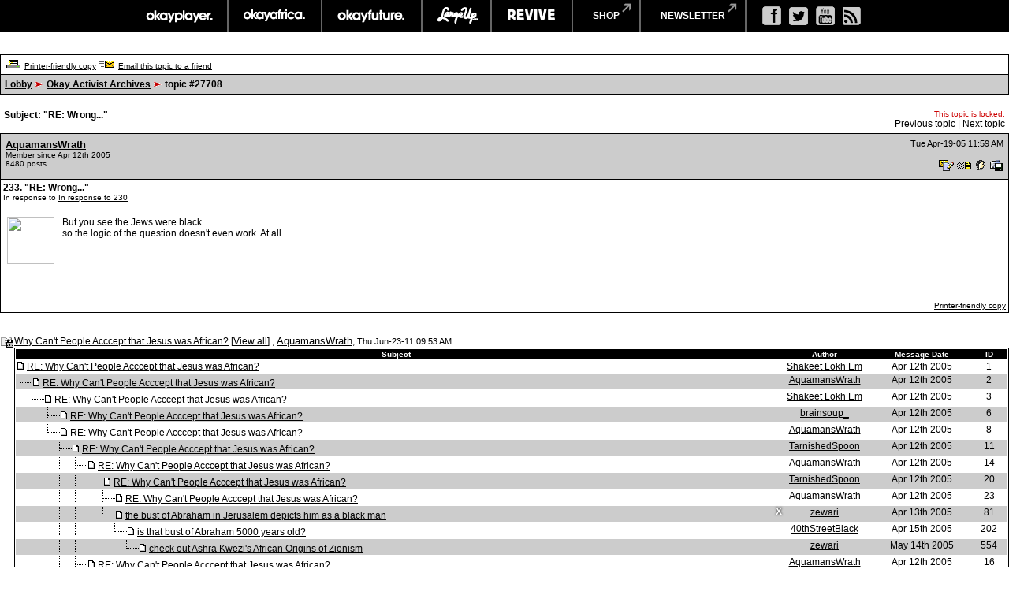

--- FILE ---
content_type: text/html
request_url: https://board.okayplayer.com/okp.php?az=show_mesg&forum=22&topic_id=27708&mesg_id=27736&page=
body_size: 524803
content:
<!DOCTYPE HTML PUBLIC "-//W3C//DTD HTML 4.01 Transitional//EN">
<html xmlns="http://www.w3.org/1999/xhtml" lang="en" xml:lang="en">
<head>
		<title>Okayplayer.com Boards - Viewing message</title>
		<meta charset="utf-8" />
		<meta http-equiv="Content-Type" content="text/html" />
		<link rel="stylesheet" type="text/css" href="dc.css" />
		<link rel="stylesheet" type="text/css" href="widget.css" />
		<link rel="stylesheet" type="text/css" href="fonts.css" />
		<script src="dcf.js" type="text/JavaScript"></script>
		<script src="/__utm.js" type="text/javascript"></script>
		<link rel="stylesheet" type="text/css" href="/assets/css/custom.css" />
		<!--OKP MENU -->
		<script src="//ajax.googleapis.com/ajax/libs/jquery/1.10.2/jquery.min.js"></script>
		<script src="/assets/js/core.js"></script>
		<!--OKP MENU END -->
<!-- Google DFP -->
<script type='text/javascript'>
var googletag = googletag || {};
googletag.cmd = googletag.cmd || [];
(function() {
var gads = document.createElement('script');
gads.async = true;
gads.type = 'text/javascript';
var useSSL = 'https:' == document.location.protocol;
gads.src = (useSSL ? 'https:' : 'http:') + 
'//www.googletagservices.com/tag/js/gpt.js';
var node = document.getElementsByTagName('script')[0];
// node.parentNode.insertBefore(gads, node);
})();
</script>

<script type='text/javascript'>
googletag.cmd.push(function() {
// googletag.defineSlot('/1011202/OKP_MSG_1x1_001', [1, 1], 'div-gpt-ad-1409147679093-0').addService(googletag.pubads());
googletag.defineSlot('/1011202/OKP_MSG_BOT_728x90_001', [[970, 250], [728, 90]], 'div-gpt-ad-1409147679093-1').addService(googletag.pubads());
googletag.defineSlot('/1011202/OKP_MSG_TOP_300x250_001', [300, 250], 'div-gpt-ad-1409147679093-2').addService(googletag.pubads());
// googletag.defineSlot('/1011202/OKP_MSG_TOP_728x90_001', [728, 90], 'div-gpt-ad-1409147679093-3').addService(googletag.pubads());
// googletag.defineSlot('/1011202/OKP_MSG_TOP_970x250_001', [970, 250], 'div-gpt-ad-1409147679093-4').addService(googletag.pubads());
googletag.defineSlot('/1011202/OKP_MSG_TOP_728x90_001', [[970, 250], [728, 90]], 'div-gpt-ad-1438697613794-0').addService(googletag.pubads());
googletag.pubads().enableSingleRequest();
googletag.enableServices();
});
</script>

<script async src="https://securepubads.g.doubleclick.net/tag/js/gpt.js"></script>
<!-- //Connect Container: okayplayer_connect --> 
<script src="//get.s-onetag.com/436c27d6-f52e-4138-804b-9d8e002a5663/tag.min.js" async defer></script>
</head>
<div id='root'></div>
	<BODY BGCOLOR=#ffffff leftmargin="0" topmargin="0" marginwidth="0" marginheight="0">

	<!-- START: Network Navigation //-->
	<div id="network-bar">
		<div class="sup_header">
			<ul class="top-nav clearfix">
				<li class="okp">
					<a href="http://www.okayplayer.com/" target="_ext" class="main-link">okayplayer</a>
					<ul class="sub-nav">
						<li class="left">
							<a href="http://www.okayplayer.com/news" target="_ext">News</a>
							<a href="http://www.okayplayer.com/audio" target="_ext">Audio</a>
							<a href="http://www.okayplayer.com/video" target="_ext">Videos</a>
							<a href="http://events.okayplayer.com/" target="_ext">Events</a>
							<a href="http://www.okayplayer.com/video/okayplayertv" target="_ext">Okayplayer TV</a>
						</li>
						<li class="right">
							Loading...
						</li>
					</ul>
				</li>					
				<li class="oka">
					<a href="http://www.okayafrica.com/" target="_ext" class="main-link">okayafrica</a>
					<ul class="sub-nav">
						<li class="left">
							<a href="http://www.okayafrica.com/category/news/" target="_ext">News</a>
							<a href="http://www.okayafrica.com/category/audio/" target="_ext">Audio</a>
							<a href="http://www.okayafrica.com/category/video/" target="_ext">Video</a>
							<a href="http://www.okayafrica.com/category/style-2/" target="_ext">Style</a>
							<a href="http://www.okayafrica.com/category/events/" target="_ext">Events</a>
						</li>
						<li class="right">
							Loading...
						</li>
					</ul>
				</li>
				<li class="okf">
					<a href="http://www.okayfuture.com/" target="_ext" class="main-link">okayfuture</a>
					<ul class="sub-nav">
						<li class="left">
							<a href="http://www.okayfuture.com/tracks" target="_ext">Tracks</a>
							<a href="http://www.okayfuture.com/videos" target="_ext">Videos</a>
							<a href="http://www.okayfuture.com/mixes" target="_ext">Mixes</a>
							<a href="http://www.okayfuture.com/features" target="_ext">Features</a>
							<a href="http://www.okayfuture.com/parties" target="_ext">Parties</a>
						</li>
						<li class="right">
							Loading...
						</li>
					</ul>
				</li>
				<li class="lu">
					<a href="http://largeup.okayplayer.com/" target="_ext" class="main-link">largeup</a>
					<ul class="sub-nav">
						<li class="left">
							<a href="http://www.largeup.com/music/" target="_ext">Music</a>
							<a href="http://www.largeup.com/style/" target="_ext">Style</a>
							<a href="http://www.largeup.com/sports/" target="_ext">Sports</a>
							<a href="http://www.largeup.com/food/" target="_ext">Food</a>
							<a href="http://www.largeup.com/travel/" target="_ext">Travel</a>
						</li>
						<li class="right">
							Loading...
						</li>
					</ul>
				</li>
				<li class="rev">
					<a href="http://revive-music.com/" target="_ext" class="main-link">revive music</a>
					<ul class="sub-nav">
						<li class="left">
							<a href="http://revive-music.com/news/" target="_ext">News</a>
							<a href="http://revive-music.com/musicians/" target="_ext">Musicians</a>
							<a href="http://revive-music.com/features/" target="_ext">Features</a>
							<a href="http://revive-music.com/concerts/" target="_ext">Concerts</a>
							<a href="http://revive-music.com/magazine/" target="_ext">Magazine</a>
						</li>
						<li class="right">
							Loading...
						</li>
					</ul>
				</li>
				<li class="store">
					<a href="http://shop.okayplayer.com/" target="_ext" class="shop-link">shop</a>
					<ul class="sub-nav">
						<li class="left">
							<a href="http://shop.okayplayer.com/collections/okayplayer" target="_ext">Okayplayer</a>
							<a href="http://shop.okayplayer.com/collections/okayafrica" target="_ext">Okayafrica</a>
							<a href="http://shop.okayplayer.com/collections/the-roots" target="_ext">The Roots</a>
							<a href="http://shop.okayplayer.com/collections/atcq" target="_ext">A Tribe Called Quest</a>
							
						</li>
						<li class="right">
							Loading...
						</li>
					</ul>
				</li>	
				<li class="mailinglist">
					<a href="javascript:;;">newsletter</a>
					<ul class="sub-nav">
						<li class="left"></li>
						<li class="right">
							<div id="mc_signup">
								<form method="post" action="#signup" id="mc_signup_form_sidebar" onsubmit="processSignupForm(); return false">
									<div class="mc_form_inside">
										<div class="mc_interest">
											<br/>
										
											<input type="checkbox" name="lists[]" id="mc_okayplayer" class="mc_interest" value="ec9255e681" checked="checked" />
											<label for="mc_okayplayer" class="mc_interest_label">okayplayer</label>
				
											<input type="checkbox" name="lists[]" id="mc_okayafrica" class="mc_interest" value="6ad80cf1bb" checked="checked" />
											<label for="mc_okayafrica" class="mc_interest_label">okayafrica</label>
				
											<input type="checkbox" name="lists[]" id="mc_okayfuture" class="mc_interest" value="604f7812e9" checked="checked" />
											<label for="mc_okayfuture" class="mc_interest_label">okayfuture</label>
											<br/>
											<input type="checkbox" name="lists[]" id="mc_largeup" class="mc_interest" value="5abaee40da" checked="checked" />
											<label for="mc_largeup" class="mc_interest_label">largeup</label>
				
											<input type="checkbox" name="lists[]" id="mc_revivalist" class="mc_interest" value="39d626095c" checked="checked" />
											<label for="mc_revivalist" class="mc_interest_label">revive music</label>
				
											<input type="checkbox" name="lists[]" id="mc_the_roots" class="mc_interest" value="177c66a34e" checked="checked" />
											<label for="mc_the_roots" class="mc_interest_label">the roots</label>
										</div>
									</div>
									<br/>
									<div class="mc_merge_var">
										<input type="text" size="18" value="" name="mc_mv_EMAIL" id="mc_mv_EMAIL" class="mc_input"/>
										<input type="submit" name="mc_signup_submit" id="mc_signup_submit" value="Subscribe" class="button" />
									</div>
									<div class="updated" id="mc_message"></div><!-- /mc_message -->									
								</form>
							</div>
						</li>
					</ul>
				</li>		
			</ul>				
			<ul class="ad-nav">
				<li class="socials">
					<a href="http://www.facebook.com/okayplayer" class="fb" target="_ext"></a>
					<a href="http://twitter.com/okayplayer" class="tw" target="_ext"></a>
					<a href="http://www.youtube.com/okayplayer" class="yt" target="_ext"></a>
					<a href="http://www.okayplayer.com/feed" class="rss" target="_ext"></a>
				</li>
			</ul>
		</div>
	</div>
	<!-- END: Network Navigation //-->

	<!-- /1011202/OKP_MSG_TOP_728x90_001 -->
	<center>
	<div id='div-gpt-ad-1438697613794-0'>
	<script type='text/javascript'>
	googletag.cmd.push(function() { googletag.display('div-gpt-ad-1438697613794-0'); });
	</script>
	</div>
	</center>
		
	<br />
<a name="top"></a><table class="dcborder" cellspacing="0" 
          cellpadding="0" width="100%"><tr><td>
<table width="100%" border="0" cellspacing="1" cellpadding="5">
<tr class="dcmenu"><td class="dcmenu"><a href="okp.php?az=printer_friendly&forum=22&topic_id=27708"><img src="./images/printer_friendly.gif" border="0" alt="" /></a> <a href="okp.php?az=printer_friendly&forum=22&topic_id=27708">Printer-friendly copy</a> <a href="okp.php?az=email_to_friend&forum=22&topic_id=27708"><img src="./images/email_to_friend.gif" border="0" alt="" /></a> <a href="okp.php?az=email_to_friend&forum=22&topic_id=27708">Email this topic to a friend</a></td></tr>
<tr class="dcnavmenu"><td class="dcnavmenu"><a href="okp.php">Lobby</a> <img src="./images/dir.gif" border="0" alt="" /> <a href="okp.php?az=show_topics&forum=22&page=">Okay Activist Archives</a>
            <img src="./images/dir.gif" border="0" alt="" /> topic #27708</td></tr>
</table></td></tr></table>
<br /><table class="dcborder" cellspacing="0" 
          cellpadding="0" width="100%"><tr><td>
<table width="100%" border="0" cellspacing="0" cellpadding="5">
<tr class="dcmenu"><td class="dcsubjecttitle"
      width="100%"><strong>Subject:
      "RE: Wrong..."</strong></td><td align="right" nowrap="nowrap">
      <span class="dcmisc">
      <span class="dcemp">This topic is locked.</span><br /> <a href="okp.php?az=show_mesg&forum=22&topic_id=32715&mesg_id=32715&listing_type=&page=">Previous  topic</a> |  <a href="okp.php?az=show_mesg&forum=22&topic_id=32590&mesg_id=32590&listing_type=&page=">Next  topic</a>
</span></td></tr>
</table></td></tr></table>
   <table class="dcborder" cellspacing="0" cellpadding="0" 
   width="100%"><tr><td><table border="0" width="100%"
   cellspacing="1" cellpadding="3"><tr><td class="dcdark" colspan="2">
   <table border="0" cellspacing="0" cellpadding="3" 
   width="100%"><tr><td class="dcdark" width="100%">
   <a name="27736"></a><strong><a href="okp.php?az=user_profiles&u_id=148082"
                     class="dcauthorlink">AquamansWrath</a></strong><br />
      <span class="dcauthorinfo">Member since Apr 12th 2005</span>
   <span class="dcauthorinfo"><br /> 8480 posts</span>
   </td><td 
   class="dcdark" align="right" nowrap><span class="dcdate">Tue Apr-19-05 11:59 AM</span><br /><br /><a href="okp.php?az=send_email&u_id=148082"><img
                    src="./images/email.gif" border="0"
                    alt="Click to send email to this author" /></a> <a href="okp.php?az=send_mesg&u_id=148082"><img
               src="./images/mesg.gif" border="0"
               alt="Click to send private message to this author" /></a><a href="okp.php?az=user_profiles&u_id=148082"><img
               src="./images/profile_small.gif" border="0"
               alt="Click to view this author's profile" /></a><a href="okp.php?az=add_buddy&u_id=148082"><img
               src="./images/mesg_add_buddy.gif" border="0"
               alt="Click to add this author to your buddy list" /></a></td></tr>
   </table></td></tr>
   <tr><td class="dclite" colspan="2">
   <strong>233.  "RE: Wrong..."</strong><br />
   <span class="dcauthorinfo">In response to <a href="okp.php?az=show_mesg&forum=22&topic_id=27708&mesg_id=27735">In response to 230</a><br /></span>
   
   <br />
   <table border="0" cellspacing="0" cellpadding="5" 
   width="100%"><tr><td class="dclite" nowrap><img src="http://i15.tinypic.com/49h9o5z.gif" height="60"
            width="60" alt="" /> <br />&nbsp;&nbsp;<br />
   <br/>&nbsp;&nbsp;&nbsp;&nbsp;&nbsp;&nbsp;&nbsp;&nbsp;&nbsp;&nbsp;</td>
   <td class="dclite" width="100%">
   <p class="dcmessage">But you see the Jews were black... <br />so the logic of the question doesn't even work.  At all.</p>
   <p>&nbsp;&nbsp;</p>
   </td>
   </tr></table>
   <table border="0" cellspacing="0" cellpadding="0" 
   width="100%"><tr><td class="dcmenu" width="100%"></td>
   <td class="dcmenu" align="right" nowrap><a href="okp.php?az=printer_friendly&forum=22&topic_id=27708&mesg_id=27736">Printer-friendly copy</a>
</td>
   </tr></table></td></tr></table></td></tr></table><br /><br /><table class="dcborder" cellspacing="0" 
          cellpadding="0" width="100%"><tr><td>
<table width="100%" border="0" cellspacing="0" cellpadding="0">
<tr class="dclite"><td class="dclite" width="10"><img src="./images/locked_icon_general.gif"  border="0" alt="" /></td><td class="dclite" width="100%"><span class="dctocsubject"><a href="okp.php?az=show_mesg&forum=22&topic_id=27708&mesg_id=27708&page=">Why Can't People Acccept that Jesus was African?</a>
               [<a href="okp.php?az=show_topic&forum=22&topic_id=27708&mode=full">View all</a>]</span> , <a href="okp.php?az=user_profiles&u_id=148082"
                     class="dcauthorlink">AquamansWrath</a>, <span class="dcdate">Thu Jun-23-11 09:53 AM</span>
</td></td><tr class="dclite"><td class="dclite" width="10">&nbsp;</td><td class="dclite" width="100%"><table class="dcborder" cellspacing="0" 
          cellpadding="0" width="100%"><tr><td>
<table width="100%" border="0" color="#FFFFFF" cellspacing="1" cellpadding="0">
<tr><td><table class="dctoc" cellspacing="0"
          cellpadding="0" width="100%"><tr><td>
<table width="100%" border="0" cellspacing="1" cellpadding="1"><tr class="dcheading">
                <td class="dcheading" align="center" >Subject</td>
                <td class="dcheading" align="center" width="120">Author</td>
                <td class="dcheading" align="center" width="120">Message Date</td>
                <td class="dcheading" align="center" width="45">ID</td></tr>
<tr class="dclite"><td><img src="./images/reply_message.gif"  border="0" alt="" /> <a href="okp.php?az=show_mesg&forum=22&topic_id=27708&mesg_id=27709&page=" class="dctocsubject">RE: Why Can't People Acccept that Jesus was African?</a></td>
                                    <td><div align="center"><span class="dctocmisc"><a href="okp.php?az=user_profiles&u_id=147391">Shakeet Lokh Em</a></span></div></td><td>
                               <div align="center"><span class="dctocmisc">Apr 12th 2005</span></div></td><td><div align="center"><span
                              class="dctocmisc">1</span></div>
</td></tr>
<tr class="dcdark"><td><img src="./images/last_mesg_level.gif" alt="" /><img src="./images/reply_message.gif"  border="0" alt="" /> <a href="okp.php?az=show_mesg&forum=22&topic_id=27708&mesg_id=27710&page=" class="dctocsubject">RE: Why Can't People Acccept that Jesus was African?</a></td>
                                    <td><div align="center"><span class="dctocmisc"><a href="okp.php?az=user_profiles&u_id=148082">AquamansWrath</a></span></div></td><td>
                               <div align="center"><span class="dctocmisc">Apr 12th 2005</span></div></td><td><div align="center"><span
                              class="dctocmisc">2</span></div>
</td></tr>
<tr class="dclite"><td>&nbsp;&nbsp;&nbsp;&nbsp;&nbsp;<img src="./images/mesg_level.gif" alt="" /><img src="./images/reply_message.gif"  border="0" alt="" /> <a href="okp.php?az=show_mesg&forum=22&topic_id=27708&mesg_id=27711&page=" class="dctocsubject">RE: Why Can't People Acccept that Jesus was African?</a></td>
                                    <td><div align="center"><span class="dctocmisc"><a href="okp.php?az=user_profiles&u_id=147391">Shakeet Lokh Em</a></span></div></td><td>
                               <div align="center"><span class="dctocmisc">Apr 12th 2005</span></div></td><td><div align="center"><span
                              class="dctocmisc">3</span></div>
</td></tr>
<tr class="dcdark"><td>&nbsp;&nbsp;&nbsp;&nbsp;&nbsp;<img src="./images/middle_mesg_level.gif" alt="" /><img src="./images/mesg_level.gif" alt="" /><img src="./images/reply_message.gif"  border="0" alt="" /> <a href="okp.php?az=show_mesg&forum=22&topic_id=27708&mesg_id=27712&page=" class="dctocsubject">RE: Why Can't People Acccept that Jesus was African?</a></td>
                                    <td><div align="center"><span class="dctocmisc"><a href="okp.php?az=user_profiles&u_id=143697">brainsoup_</a></span></div></td><td>
                               <div align="center"><span class="dctocmisc">Apr 12th 2005</span></div></td><td><div align="center"><span
                              class="dctocmisc">6</span></div>
</td></tr>
<tr class="dclite"><td>&nbsp;&nbsp;&nbsp;&nbsp;&nbsp;<img src="./images/middle_mesg_level.gif" alt="" /><img src="./images/last_mesg_level.gif" alt="" /><img src="./images/reply_message.gif"  border="0" alt="" /> <a href="okp.php?az=show_mesg&forum=22&topic_id=27708&mesg_id=27713&page=" class="dctocsubject">RE: Why Can't People Acccept that Jesus was African?</a></td>
                                    <td><div align="center"><span class="dctocmisc"><a href="okp.php?az=user_profiles&u_id=148082">AquamansWrath</a></span></div></td><td>
                               <div align="center"><span class="dctocmisc">Apr 12th 2005</span></div></td><td><div align="center"><span
                              class="dctocmisc">8</span></div>
</td></tr>
<tr class="dcdark"><td>&nbsp;&nbsp;&nbsp;&nbsp;&nbsp;<img src="./images/middle_mesg_level.gif" alt="" />&nbsp;&nbsp;&nbsp;&nbsp;&nbsp;<img src="./images/mesg_level.gif" alt="" /><img src="./images/reply_message.gif"  border="0" alt="" /> <a href="okp.php?az=show_mesg&forum=22&topic_id=27708&mesg_id=27714&page=" class="dctocsubject">RE: Why Can't People Acccept that Jesus was African?</a></td>
                                    <td><div align="center"><span class="dctocmisc"><a href="okp.php?az=user_profiles&u_id=138216">TarnishedSpoon</a></span></div></td><td>
                               <div align="center"><span class="dctocmisc">Apr 12th 2005</span></div></td><td><div align="center"><span
                              class="dctocmisc">11</span></div>
</td></tr>
<tr class="dclite"><td>&nbsp;&nbsp;&nbsp;&nbsp;&nbsp;<img src="./images/middle_mesg_level.gif" alt="" />&nbsp;&nbsp;&nbsp;&nbsp;&nbsp;<img src="./images/middle_mesg_level.gif" alt="" /><img src="./images/mesg_level.gif" alt="" /><img src="./images/reply_message.gif"  border="0" alt="" /> <a href="okp.php?az=show_mesg&forum=22&topic_id=27708&mesg_id=27715&page=" class="dctocsubject">RE: Why Can't People Acccept that Jesus was African?</a></td>
                                    <td><div align="center"><span class="dctocmisc"><a href="okp.php?az=user_profiles&u_id=148082">AquamansWrath</a></span></div></td><td>
                               <div align="center"><span class="dctocmisc">Apr 12th 2005</span></div></td><td><div align="center"><span
                              class="dctocmisc">14</span></div>
</td></tr>
<tr class="dcdark"><td>&nbsp;&nbsp;&nbsp;&nbsp;&nbsp;<img src="./images/middle_mesg_level.gif" alt="" />&nbsp;&nbsp;&nbsp;&nbsp;&nbsp;<img src="./images/middle_mesg_level.gif" alt="" /><img src="./images/middle_mesg_level.gif" alt="" /><img src="./images/last_mesg_level.gif" alt="" /><img src="./images/reply_message.gif"  border="0" alt="" /> <a href="okp.php?az=show_mesg&forum=22&topic_id=27708&mesg_id=27716&page=" class="dctocsubject">RE: Why Can't People Acccept that Jesus was African?</a></td>
                                    <td><div align="center"><span class="dctocmisc"><a href="okp.php?az=user_profiles&u_id=138216">TarnishedSpoon</a></span></div></td><td>
                               <div align="center"><span class="dctocmisc">Apr 12th 2005</span></div></td><td><div align="center"><span
                              class="dctocmisc">20</span></div>
</td></tr>
<tr class="dclite"><td>&nbsp;&nbsp;&nbsp;&nbsp;&nbsp;<img src="./images/middle_mesg_level.gif" alt="" />&nbsp;&nbsp;&nbsp;&nbsp;&nbsp;<img src="./images/middle_mesg_level.gif" alt="" /><img src="./images/middle_mesg_level.gif" alt="" />&nbsp;&nbsp;&nbsp;&nbsp;&nbsp;<img src="./images/mesg_level.gif" alt="" /><img src="./images/reply_message.gif"  border="0" alt="" /> <a href="okp.php?az=show_mesg&forum=22&topic_id=27708&mesg_id=27717&page=" class="dctocsubject">RE: Why Can't People Acccept that Jesus was African?</a></td>
                                    <td><div align="center"><span class="dctocmisc"><a href="okp.php?az=user_profiles&u_id=148082">AquamansWrath</a></span></div></td><td>
                               <div align="center"><span class="dctocmisc">Apr 12th 2005</span></div></td><td><div align="center"><span
                              class="dctocmisc">23</span></div>
</td></tr>
<tr class="dcdark"><td>&nbsp;&nbsp;&nbsp;&nbsp;&nbsp;<img src="./images/middle_mesg_level.gif" alt="" />&nbsp;&nbsp;&nbsp;&nbsp;&nbsp;<img src="./images/middle_mesg_level.gif" alt="" /><img src="./images/middle_mesg_level.gif" alt="" />&nbsp;&nbsp;&nbsp;&nbsp;&nbsp;<img src="./images/last_mesg_level.gif" alt="" /><img src="./images/reply_message.gif"  border="0" alt="" /> <a href="okp.php?az=show_mesg&forum=22&topic_id=27708&mesg_id=27718&page=" class="dctocsubject">the bust of Abraham in Jerusalem depicts him as a black man</a></td>
                                    <td><div align="center"><span class="dctocmisc"><a href="okp.php?az=user_profiles&u_id=127079">zewari</a></span></div></td><td>
                               <div align="center"><span class="dctocmisc">Apr 13th 2005</span></div></td><td><div align="center"><span
                              class="dctocmisc">81</span></div>
</td></tr>
<tr class="dclite"><td>&nbsp;&nbsp;&nbsp;&nbsp;&nbsp;<img src="./images/middle_mesg_level.gif" alt="" />&nbsp;&nbsp;&nbsp;&nbsp;&nbsp;<img src="./images/middle_mesg_level.gif" alt="" /><img src="./images/middle_mesg_level.gif" alt="" />&nbsp;&nbsp;&nbsp;&nbsp;&nbsp;&nbsp;&nbsp;&nbsp;&nbsp;&nbsp;<img src="./images/last_mesg_level.gif" alt="" /><img src="./images/reply_message.gif"  border="0" alt="" /> <a href="okp.php?az=show_mesg&forum=22&topic_id=27708&mesg_id=27719&page=" class="dctocsubject">is that bust of Abraham 5000 years old?</a></td>
                                    <td><div align="center"><span class="dctocmisc"><a href="okp.php?az=user_profiles&u_id=124883">40thStreetBlack</a></span></div></td><td>
                               <div align="center"><span class="dctocmisc">Apr 15th 2005</span></div></td><td><div align="center"><span
                              class="dctocmisc">202</span></div>
</td></tr>
<tr class="dcdark"><td>&nbsp;&nbsp;&nbsp;&nbsp;&nbsp;<img src="./images/middle_mesg_level.gif" alt="" />&nbsp;&nbsp;&nbsp;&nbsp;&nbsp;<img src="./images/middle_mesg_level.gif" alt="" /><img src="./images/middle_mesg_level.gif" alt="" />&nbsp;&nbsp;&nbsp;&nbsp;&nbsp;&nbsp;&nbsp;&nbsp;&nbsp;&nbsp;&nbsp;&nbsp;&nbsp;&nbsp;&nbsp;<img src="./images/last_mesg_level.gif" alt="" /><img src="./images/reply_message.gif"  border="0" alt="" /> <a href="okp.php?az=show_mesg&forum=22&topic_id=27708&mesg_id=27720&page=" class="dctocsubject">check out Ashra Kwezi's African Origins of Zionism</a></td>
                                    <td><div align="center"><span class="dctocmisc"><a href="okp.php?az=user_profiles&u_id=127079">zewari</a></span></div></td><td>
                               <div align="center"><span class="dctocmisc">May 14th 2005</span></div></td><td><div align="center"><span
                              class="dctocmisc">554</span></div>
</td></tr>
<tr class="dclite"><td>&nbsp;&nbsp;&nbsp;&nbsp;&nbsp;<img src="./images/middle_mesg_level.gif" alt="" />&nbsp;&nbsp;&nbsp;&nbsp;&nbsp;<img src="./images/middle_mesg_level.gif" alt="" /><img src="./images/mesg_level.gif" alt="" /><img src="./images/reply_message.gif"  border="0" alt="" /> <a href="okp.php?az=show_mesg&forum=22&topic_id=27708&mesg_id=27721&page=" class="dctocsubject">RE: Why Can't People Acccept that Jesus was African?</a></td>
                                    <td><div align="center"><span class="dctocmisc"><a href="okp.php?az=user_profiles&u_id=148082">AquamansWrath</a></span></div></td><td>
                               <div align="center"><span class="dctocmisc">Apr 12th 2005</span></div></td><td><div align="center"><span
                              class="dctocmisc">16</span></div>
</td></tr>
<tr class="dcdark"><td>&nbsp;&nbsp;&nbsp;&nbsp;&nbsp;<img src="./images/middle_mesg_level.gif" alt="" />&nbsp;&nbsp;&nbsp;&nbsp;&nbsp;<img src="./images/middle_mesg_level.gif" alt="" /><img src="./images/middle_mesg_level.gif" alt="" /><img src="./images/mesg_level.gif" alt="" /><img src="./images/reply_message.gif"  border="0" alt="" /> <a href="okp.php?az=show_mesg&forum=22&topic_id=27708&mesg_id=27722&page=" class="dctocsubject">RE: Why Can't People Acccept that Jesus was African?</a></td>
                                    <td><div align="center"><span class="dctocmisc"><a href="okp.php?az=user_profiles&u_id=138216">TarnishedSpoon</a></span></div></td><td>
                               <div align="center"><span class="dctocmisc">Apr 12th 2005</span></div></td><td><div align="center"><span
                              class="dctocmisc">22</span></div>
</td></tr>
<tr class="dclite"><td>&nbsp;&nbsp;&nbsp;&nbsp;&nbsp;<img src="./images/middle_mesg_level.gif" alt="" />&nbsp;&nbsp;&nbsp;&nbsp;&nbsp;<img src="./images/middle_mesg_level.gif" alt="" /><img src="./images/middle_mesg_level.gif" alt="" /><img src="./images/middle_mesg_level.gif" alt="" /><img src="./images/last_mesg_level.gif" alt="" /><img src="./images/reply_message.gif"  border="0" alt="" /> <a href="okp.php?az=show_mesg&forum=22&topic_id=27708&mesg_id=27723&page=" class="dctocsubject">RE: Why Can't People Acccept that Jesus was African?</a></td>
                                    <td><div align="center"><span class="dctocmisc"><a href="okp.php?az=user_profiles&u_id=148082">AquamansWrath</a></span></div></td><td>
                               <div align="center"><span class="dctocmisc">Apr 12th 2005</span></div></td><td><div align="center"><span
                              class="dctocmisc">24</span></div>
</td></tr>
<tr class="dcdark"><td>&nbsp;&nbsp;&nbsp;&nbsp;&nbsp;<img src="./images/middle_mesg_level.gif" alt="" />&nbsp;&nbsp;&nbsp;&nbsp;&nbsp;<img src="./images/middle_mesg_level.gif" alt="" /><img src="./images/middle_mesg_level.gif" alt="" /><img src="./images/middle_mesg_level.gif" alt="" />&nbsp;&nbsp;&nbsp;&nbsp;&nbsp;<img src="./images/mesg_level.gif" alt="" /><img src="./images/reply_message.gif"  border="0" alt="" /> <a href="okp.php?az=show_mesg&forum=22&topic_id=27708&mesg_id=27724&page=" class="dctocsubject">LOL!</a></td>
                                    <td><div align="center"><span class="dctocmisc"><a href="okp.php?az=user_profiles&u_id=147378">moot_point</a></span></div></td><td>
                               <div align="center"><span class="dctocmisc">Apr 12th 2005</span></div></td><td><div align="center"><span
                              class="dctocmisc">25</span></div>
</td></tr>
<tr class="dclite"><td>&nbsp;&nbsp;&nbsp;&nbsp;&nbsp;<img src="./images/middle_mesg_level.gif" alt="" />&nbsp;&nbsp;&nbsp;&nbsp;&nbsp;<img src="./images/middle_mesg_level.gif" alt="" /><img src="./images/middle_mesg_level.gif" alt="" /><img src="./images/middle_mesg_level.gif" alt="" />&nbsp;&nbsp;&nbsp;&nbsp;&nbsp;<img src="./images/middle_mesg_level.gif" alt="" /><img src="./images/last_mesg_level.gif" alt="" /><img src="./images/reply_message.gif"  border="0" alt="" /> <a href="okp.php?az=show_mesg&forum=22&topic_id=27708&mesg_id=27725&page=" class="dctocsubject">RE: LOL!</a></td>
                                    <td><div align="center"><span class="dctocmisc"><a href="okp.php?az=user_profiles&u_id=148082">AquamansWrath</a></span></div></td><td>
                               <div align="center"><span class="dctocmisc">Apr 12th 2005</span></div></td><td><div align="center"><span
                              class="dctocmisc">27</span></div>
</td></tr>
<tr class="dcdark"><td>&nbsp;&nbsp;&nbsp;&nbsp;&nbsp;<img src="./images/middle_mesg_level.gif" alt="" />&nbsp;&nbsp;&nbsp;&nbsp;&nbsp;<img src="./images/middle_mesg_level.gif" alt="" /><img src="./images/middle_mesg_level.gif" alt="" /><img src="./images/middle_mesg_level.gif" alt="" />&nbsp;&nbsp;&nbsp;&nbsp;&nbsp;<img src="./images/middle_mesg_level.gif" alt="" />&nbsp;&nbsp;&nbsp;&nbsp;&nbsp;<img src="./images/last_mesg_level.gif" alt="" /><img src="./images/reply_message.gif"  border="0" alt="" /> <a href="okp.php?az=show_mesg&forum=22&topic_id=27708&mesg_id=27726&page=" class="dctocsubject">But</a></td>
                                    <td><div align="center"><span class="dctocmisc"><a href="okp.php?az=user_profiles&u_id=147378">moot_point</a></span></div></td><td>
                               <div align="center"><span class="dctocmisc">Apr 12th 2005</span></div></td><td><div align="center"><span
                              class="dctocmisc">31</span></div>
</td></tr>
<tr class="dclite"><td>&nbsp;&nbsp;&nbsp;&nbsp;&nbsp;<img src="./images/middle_mesg_level.gif" alt="" />&nbsp;&nbsp;&nbsp;&nbsp;&nbsp;<img src="./images/middle_mesg_level.gif" alt="" /><img src="./images/middle_mesg_level.gif" alt="" /><img src="./images/middle_mesg_level.gif" alt="" />&nbsp;&nbsp;&nbsp;&nbsp;&nbsp;<img src="./images/middle_mesg_level.gif" alt="" />&nbsp;&nbsp;&nbsp;&nbsp;&nbsp;&nbsp;&nbsp;&nbsp;&nbsp;&nbsp;<img src="./images/last_mesg_level.gif" alt="" /><img src="./images/reply_message.gif"  border="0" alt="" /> <a href="okp.php?az=show_mesg&forum=22&topic_id=27708&mesg_id=27727&page=" class="dctocsubject">RE: But</a></td>
                                    <td><div align="center"><span class="dctocmisc"><a href="okp.php?az=user_profiles&u_id=148082">AquamansWrath</a></span></div></td><td>
                               <div align="center"><span class="dctocmisc">Apr 12th 2005</span></div></td><td><div align="center"><span
                              class="dctocmisc">32</span></div>
</td></tr>
<tr class="dcdark"><td>&nbsp;&nbsp;&nbsp;&nbsp;&nbsp;<img src="./images/middle_mesg_level.gif" alt="" />&nbsp;&nbsp;&nbsp;&nbsp;&nbsp;<img src="./images/middle_mesg_level.gif" alt="" /><img src="./images/middle_mesg_level.gif" alt="" /><img src="./images/middle_mesg_level.gif" alt="" />&nbsp;&nbsp;&nbsp;&nbsp;&nbsp;<img src="./images/last_mesg_level.gif" alt="" /><img src="./images/reply_message.gif"  border="0" alt="" /> <a href="okp.php?az=show_mesg&forum=22&topic_id=27708&mesg_id=27728&page=" class="dctocsubject">hmmmmm ... so are you saying ...</a></td>
                                    <td><div align="center"><span class="dctocmisc"><a href="okp.php?az=user_profiles&u_id=124609">el_rey</a></span></div></td><td>
                               <div align="center"><span class="dctocmisc">Apr 20th 2005</span></div></td><td><div align="center"><span
                              class="dctocmisc">264</span></div>
</td></tr>
<tr class="dclite"><td>&nbsp;&nbsp;&nbsp;&nbsp;&nbsp;<img src="./images/middle_mesg_level.gif" alt="" />&nbsp;&nbsp;&nbsp;&nbsp;&nbsp;<img src="./images/middle_mesg_level.gif" alt="" /><img src="./images/middle_mesg_level.gif" alt="" /><img src="./images/middle_mesg_level.gif" alt="" />&nbsp;&nbsp;&nbsp;&nbsp;&nbsp;&nbsp;&nbsp;&nbsp;&nbsp;&nbsp;<img src="./images/last_mesg_level.gif" alt="" /><img src="./images/reply_message.gif"  border="0" alt="" /> <a href="okp.php?az=show_mesg&forum=22&topic_id=27708&mesg_id=27729&page=" class="dctocsubject">RE: hmmmmm ... so are you saying ...</a></td>
                                    <td><div align="center"><span class="dctocmisc"><a href="okp.php?az=user_profiles&u_id=148082">AquamansWrath</a></span></div></td><td>
                               <div align="center"><span class="dctocmisc">Apr 21st 2005</span></div></td><td><div align="center"><span
                              class="dctocmisc">276</span></div>
</td></tr>
<tr class="dcdark"><td>&nbsp;&nbsp;&nbsp;&nbsp;&nbsp;<img src="./images/middle_mesg_level.gif" alt="" />&nbsp;&nbsp;&nbsp;&nbsp;&nbsp;<img src="./images/middle_mesg_level.gif" alt="" /><img src="./images/middle_mesg_level.gif" alt="" /><img src="./images/last_mesg_level.gif" alt="" /><img src="./images/reply_message.gif"  border="0" alt="" /> <a href="okp.php?az=show_mesg&forum=22&topic_id=27708&mesg_id=27730&page=" class="dctocsubject">RE: Why Can't People Acccept that Jesus was African?</a></td>
                                    <td><div align="center"><span class="dctocmisc"><a href="okp.php?az=user_profiles&u_id=134431">insanejake</a></span></div></td><td>
                               <div align="center"><span class="dctocmisc">Apr 15th 2005</span></div></td><td><div align="center"><span
                              class="dctocmisc">188</span></div>
</td></tr>
<tr class="dclite"><td>&nbsp;&nbsp;&nbsp;&nbsp;&nbsp;<img src="./images/middle_mesg_level.gif" alt="" />&nbsp;&nbsp;&nbsp;&nbsp;&nbsp;<img src="./images/middle_mesg_level.gif" alt="" /><img src="./images/middle_mesg_level.gif" alt="" />&nbsp;&nbsp;&nbsp;&nbsp;&nbsp;<img src="./images/last_mesg_level.gif" alt="" /><img src="./images/reply_message.gif"  border="0" alt="" /> <a href="okp.php?az=show_mesg&forum=22&topic_id=27708&mesg_id=27731&page=" class="dctocsubject">Jesus, the Beautiful Black MAN.</a></td>
                                    <td><div align="center"><span class="dctocmisc"><a href="okp.php?az=user_profiles&u_id=148082">AquamansWrath</a></span></div></td><td>
                               <div align="center"><span class="dctocmisc">Apr 15th 2005</span></div></td><td><div align="center"><span
                              class="dctocmisc">195</span></div>
</td></tr>
<tr class="dcdark"><td>&nbsp;&nbsp;&nbsp;&nbsp;&nbsp;<img src="./images/middle_mesg_level.gif" alt="" />&nbsp;&nbsp;&nbsp;&nbsp;&nbsp;<img src="./images/middle_mesg_level.gif" alt="" /><img src="./images/middle_mesg_level.gif" alt="" />&nbsp;&nbsp;&nbsp;&nbsp;&nbsp;&nbsp;&nbsp;&nbsp;&nbsp;&nbsp;<img src="./images/last_mesg_level.gif" alt="" /><img src="./images/reply_message.gif"  border="0" alt="" /> <a href="okp.php?az=show_mesg&forum=22&topic_id=27708&mesg_id=27732&page=" class="dctocsubject">Wrong...</a></td>
                                    <td><div align="center"><span class="dctocmisc"><a href="okp.php?az=user_profiles&u_id=134431">insanejake</a></span></div></td><td>
                               <div align="center"><span class="dctocmisc">Apr 19th 2005</span></div></td><td><div align="center"><span
                              class="dctocmisc">220</span></div>
</td></tr>
<tr class="dclite"><td>&nbsp;&nbsp;&nbsp;&nbsp;&nbsp;<img src="./images/middle_mesg_level.gif" alt="" />&nbsp;&nbsp;&nbsp;&nbsp;&nbsp;<img src="./images/middle_mesg_level.gif" alt="" /><img src="./images/middle_mesg_level.gif" alt="" />&nbsp;&nbsp;&nbsp;&nbsp;&nbsp;&nbsp;&nbsp;&nbsp;&nbsp;&nbsp;&nbsp;&nbsp;&nbsp;&nbsp;&nbsp;<img src="./images/mesg_level.gif" alt="" /><img src="./images/reply_message.gif"  border="0" alt="" /> <a href="okp.php?az=show_mesg&forum=22&topic_id=27708&mesg_id=27733&page=" class="dctocsubject">RE: Wrong...</a></td>
                                    <td><div align="center"><span class="dctocmisc"><a href="okp.php?az=user_profiles&u_id=147993">The Hammer Man</a></span></div></td><td>
                               <div align="center"><span class="dctocmisc">Apr 19th 2005</span></div></td><td><div align="center"><span
                              class="dctocmisc">224</span></div>
</td></tr>
<tr class="dcdark"><td>&nbsp;&nbsp;&nbsp;&nbsp;&nbsp;<img src="./images/middle_mesg_level.gif" alt="" />&nbsp;&nbsp;&nbsp;&nbsp;&nbsp;<img src="./images/middle_mesg_level.gif" alt="" /><img src="./images/middle_mesg_level.gif" alt="" />&nbsp;&nbsp;&nbsp;&nbsp;&nbsp;&nbsp;&nbsp;&nbsp;&nbsp;&nbsp;&nbsp;&nbsp;&nbsp;&nbsp;&nbsp;<img src="./images/middle_mesg_level.gif" alt="" /><img src="./images/mesg_level.gif" alt="" /><img src="./images/reply_message.gif"  border="0" alt="" /> <a href="okp.php?az=show_mesg&forum=22&topic_id=27708&mesg_id=27734&page=" class="dctocsubject">RE: Wrong...</a></td>
                                    <td><div align="center"><span class="dctocmisc"><a href="okp.php?az=user_profiles&u_id=138216">TarnishedSpoon</a></span></div></td><td>
                               <div align="center"><span class="dctocmisc">Apr 19th 2005</span></div></td><td><div align="center"><span
                              class="dctocmisc">229</span></div>
</td></tr>
<tr class="dclite"><td>&nbsp;&nbsp;&nbsp;&nbsp;&nbsp;<img src="./images/middle_mesg_level.gif" alt="" />&nbsp;&nbsp;&nbsp;&nbsp;&nbsp;<img src="./images/middle_mesg_level.gif" alt="" /><img src="./images/middle_mesg_level.gif" alt="" />&nbsp;&nbsp;&nbsp;&nbsp;&nbsp;&nbsp;&nbsp;&nbsp;&nbsp;&nbsp;&nbsp;&nbsp;&nbsp;&nbsp;&nbsp;<img src="./images/middle_mesg_level.gif" alt="" /><img src="./images/middle_mesg_level.gif" alt="" /><img src="./images/last_mesg_level.gif" alt="" /><img src="./images/reply_message.gif"  border="0" alt="" /> <a href="okp.php?az=show_mesg&forum=22&topic_id=27708&mesg_id=27735&page=" class="dctocsubject">RE: Wrong...</a></td>
                                    <td><div align="center"><span class="dctocmisc"><a href="okp.php?az=user_profiles&u_id=147993">The Hammer Man</a></span></div></td><td>
                               <div align="center"><span class="dctocmisc">Apr 19th 2005</span></div></td><td><div align="center"><span
                              class="dctocmisc">230</span></div>
</td></tr>
<tr class="dcdark"><td>&nbsp;&nbsp;&nbsp;&nbsp;&nbsp;<img src="./images/middle_mesg_level.gif" alt="" />&nbsp;&nbsp;&nbsp;&nbsp;&nbsp;<img src="./images/middle_mesg_level.gif" alt="" /><img src="./images/middle_mesg_level.gif" alt="" />&nbsp;&nbsp;&nbsp;&nbsp;&nbsp;&nbsp;&nbsp;&nbsp;&nbsp;&nbsp;&nbsp;&nbsp;&nbsp;&nbsp;&nbsp;<img src="./images/middle_mesg_level.gif" alt="" /><img src="./images/middle_mesg_level.gif" alt="" />&nbsp;&nbsp;&nbsp;&nbsp;&nbsp;<img src="./images/mesg_level.gif" alt="" /></td></tr>
<tr class="dclite"><td>&nbsp;&nbsp;&nbsp;&nbsp;&nbsp;<img src="./images/middle_mesg_level.gif" alt="" />&nbsp;&nbsp;&nbsp;&nbsp;&nbsp;<img src="./images/middle_mesg_level.gif" alt="" /><img src="./images/middle_mesg_level.gif" alt="" />&nbsp;&nbsp;&nbsp;&nbsp;&nbsp;&nbsp;&nbsp;&nbsp;&nbsp;&nbsp;&nbsp;&nbsp;&nbsp;&nbsp;&nbsp;<img src="./images/middle_mesg_level.gif" alt="" /><img src="./images/middle_mesg_level.gif" alt="" />&nbsp;&nbsp;&nbsp;&nbsp;&nbsp;<img src="./images/middle_mesg_level.gif" alt="" /><img src="./images/last_mesg_level.gif" alt="" /><img src="./images/reply_message.gif"  border="0" alt="" /> <a href="okp.php?az=show_mesg&forum=22&topic_id=27708&mesg_id=27737&page=" class="dctocsubject">RE: Wrong...</a></td>
                                    <td><div align="center"><span class="dctocmisc"><a href="okp.php?az=user_profiles&u_id=138216">TarnishedSpoon</a></span></div></td><td>
                               <div align="center"><span class="dctocmisc">Apr 19th 2005</span></div></td><td><div align="center"><span
                              class="dctocmisc">238</span></div>
</td></tr>
<tr class="dcdark"><td>&nbsp;&nbsp;&nbsp;&nbsp;&nbsp;<img src="./images/middle_mesg_level.gif" alt="" />&nbsp;&nbsp;&nbsp;&nbsp;&nbsp;<img src="./images/middle_mesg_level.gif" alt="" /><img src="./images/middle_mesg_level.gif" alt="" />&nbsp;&nbsp;&nbsp;&nbsp;&nbsp;&nbsp;&nbsp;&nbsp;&nbsp;&nbsp;&nbsp;&nbsp;&nbsp;&nbsp;&nbsp;<img src="./images/middle_mesg_level.gif" alt="" /><img src="./images/middle_mesg_level.gif" alt="" />&nbsp;&nbsp;&nbsp;&nbsp;&nbsp;<img src="./images/last_mesg_level.gif" alt="" /><img src="./images/reply_message.gif"  border="0" alt="" /> <a href="okp.php?az=show_mesg&forum=22&topic_id=27708&mesg_id=27738&page=" class="dctocsubject">RE: Wrong...</a></td>
                                    <td><div align="center"><span class="dctocmisc"><a href="okp.php?az=user_profiles&u_id=138216">TarnishedSpoon</a></span></div></td><td>
                               <div align="center"><span class="dctocmisc">Apr 19th 2005</span></div></td><td><div align="center"><span
                              class="dctocmisc">239</span></div>
</td></tr>
<tr class="dclite"><td>&nbsp;&nbsp;&nbsp;&nbsp;&nbsp;<img src="./images/middle_mesg_level.gif" alt="" />&nbsp;&nbsp;&nbsp;&nbsp;&nbsp;<img src="./images/middle_mesg_level.gif" alt="" /><img src="./images/middle_mesg_level.gif" alt="" />&nbsp;&nbsp;&nbsp;&nbsp;&nbsp;&nbsp;&nbsp;&nbsp;&nbsp;&nbsp;&nbsp;&nbsp;&nbsp;&nbsp;&nbsp;<img src="./images/middle_mesg_level.gif" alt="" /><img src="./images/middle_mesg_level.gif" alt="" />&nbsp;&nbsp;&nbsp;&nbsp;&nbsp;&nbsp;&nbsp;&nbsp;&nbsp;&nbsp;<img src="./images/last_mesg_level.gif" alt="" /><img src="./images/reply_message.gif"  border="0" alt="" /> <a href="okp.php?az=show_mesg&forum=22&topic_id=27708&mesg_id=27739&page=" class="dctocsubject">RE: Wrong...</a></td>
                                    <td><div align="center"><span class="dctocmisc"><a href="okp.php?az=user_profiles&u_id=139480">temps2020</a></span></div></td><td>
                               <div align="center"><span class="dctocmisc">May 01st 2005</span></div></td><td><div align="center"><span
                              class="dctocmisc">454</span></div>
</td></tr>
<tr class="dcdark"><td>&nbsp;&nbsp;&nbsp;&nbsp;&nbsp;<img src="./images/middle_mesg_level.gif" alt="" />&nbsp;&nbsp;&nbsp;&nbsp;&nbsp;<img src="./images/middle_mesg_level.gif" alt="" /><img src="./images/middle_mesg_level.gif" alt="" />&nbsp;&nbsp;&nbsp;&nbsp;&nbsp;&nbsp;&nbsp;&nbsp;&nbsp;&nbsp;&nbsp;&nbsp;&nbsp;&nbsp;&nbsp;<img src="./images/middle_mesg_level.gif" alt="" /><img src="./images/middle_mesg_level.gif" alt="" />&nbsp;&nbsp;&nbsp;&nbsp;&nbsp;&nbsp;&nbsp;&nbsp;&nbsp;&nbsp;&nbsp;&nbsp;&nbsp;&nbsp;&nbsp;<img src="./images/mesg_level.gif" alt="" /><img src="./images/reply_message.gif"  border="0" alt="" /> <a href="okp.php?az=show_mesg&forum=22&topic_id=27708&mesg_id=27740&page=" class="dctocsubject">Exactly.</a></td>
                                    <td><div align="center"><span class="dctocmisc"><a href="okp.php?az=user_profiles&u_id=148082">AquamansWrath</a></span></div></td><td>
                               <div align="center"><span class="dctocmisc">May 02nd 2005</span></div></td><td><div align="center"><span
                              class="dctocmisc">457</span></div>
</td></tr>
<tr class="dclite"><td>&nbsp;&nbsp;&nbsp;&nbsp;&nbsp;<img src="./images/middle_mesg_level.gif" alt="" />&nbsp;&nbsp;&nbsp;&nbsp;&nbsp;<img src="./images/middle_mesg_level.gif" alt="" /><img src="./images/middle_mesg_level.gif" alt="" />&nbsp;&nbsp;&nbsp;&nbsp;&nbsp;&nbsp;&nbsp;&nbsp;&nbsp;&nbsp;&nbsp;&nbsp;&nbsp;&nbsp;&nbsp;<img src="./images/middle_mesg_level.gif" alt="" /><img src="./images/middle_mesg_level.gif" alt="" />&nbsp;&nbsp;&nbsp;&nbsp;&nbsp;&nbsp;&nbsp;&nbsp;&nbsp;&nbsp;&nbsp;&nbsp;&nbsp;&nbsp;&nbsp;<img src="./images/last_mesg_level.gif" alt="" /><img src="./images/reply_message.gif"  border="0" alt="" /> <a href="okp.php?az=show_mesg&forum=22&topic_id=27708&mesg_id=27741&page=" class="dctocsubject">well, to be fair...</a></td>
                                    <td><div align="center"><span class="dctocmisc"><a href="okp.php?az=user_profiles&u_id=124883">40thStreetBlack</a></span></div></td><td>
                               <div align="center"><span class="dctocmisc">May 02nd 2005</span></div></td><td><div align="center"><span
                              class="dctocmisc">464</span></div>
</td></tr>
<tr class="dcdark"><td>&nbsp;&nbsp;&nbsp;&nbsp;&nbsp;<img src="./images/middle_mesg_level.gif" alt="" />&nbsp;&nbsp;&nbsp;&nbsp;&nbsp;<img src="./images/middle_mesg_level.gif" alt="" /><img src="./images/middle_mesg_level.gif" alt="" />&nbsp;&nbsp;&nbsp;&nbsp;&nbsp;&nbsp;&nbsp;&nbsp;&nbsp;&nbsp;&nbsp;&nbsp;&nbsp;&nbsp;&nbsp;<img src="./images/middle_mesg_level.gif" alt="" /><img src="./images/middle_mesg_level.gif" alt="" />&nbsp;&nbsp;&nbsp;&nbsp;&nbsp;&nbsp;&nbsp;&nbsp;&nbsp;&nbsp;&nbsp;&nbsp;&nbsp;&nbsp;&nbsp;&nbsp;&nbsp;&nbsp;&nbsp;&nbsp;<img src="./images/last_mesg_level.gif" alt="" /><img src="./images/reply_message.gif"  border="0" alt="" /> <a href="okp.php?az=show_mesg&forum=22&topic_id=27708&mesg_id=27742&page=" class="dctocsubject">RE: well, to be fair...</a></td>
                                    <td><div align="center"><span class="dctocmisc"><a href="okp.php?az=user_profiles&u_id=148082">AquamansWrath</a></span></div></td><td>
                               <div align="center"><span class="dctocmisc">May 02nd 2005</span></div></td><td><div align="center"><span
                              class="dctocmisc">465</span></div>
</td></tr>
<tr class="dclite"><td>&nbsp;&nbsp;&nbsp;&nbsp;&nbsp;<img src="./images/middle_mesg_level.gif" alt="" />&nbsp;&nbsp;&nbsp;&nbsp;&nbsp;<img src="./images/middle_mesg_level.gif" alt="" /><img src="./images/middle_mesg_level.gif" alt="" />&nbsp;&nbsp;&nbsp;&nbsp;&nbsp;&nbsp;&nbsp;&nbsp;&nbsp;&nbsp;&nbsp;&nbsp;&nbsp;&nbsp;&nbsp;<img src="./images/middle_mesg_level.gif" alt="" /><img src="./images/middle_mesg_level.gif" alt="" />&nbsp;&nbsp;&nbsp;&nbsp;&nbsp;&nbsp;&nbsp;&nbsp;&nbsp;&nbsp;&nbsp;&nbsp;&nbsp;&nbsp;&nbsp;&nbsp;&nbsp;&nbsp;&nbsp;&nbsp;&nbsp;&nbsp;&nbsp;&nbsp;&nbsp;<img src="./images/last_mesg_level.gif" alt="" /><img src="./images/reply_message.gif"  border="0" alt="" /> <a href="okp.php?az=show_mesg&forum=22&topic_id=27708&mesg_id=27743&page=" class="dctocsubject">RE: well, to be fair...</a></td>
                                    <td><div align="center"><span class="dctocmisc"><a href="okp.php?az=user_profiles&u_id=124883">40thStreetBlack</a></span></div></td><td>
                               <div align="center"><span class="dctocmisc">May 02nd 2005</span></div></td><td><div align="center"><span
                              class="dctocmisc">469</span></div>
</td></tr>
<tr class="dcdark"><td>&nbsp;&nbsp;&nbsp;&nbsp;&nbsp;<img src="./images/middle_mesg_level.gif" alt="" />&nbsp;&nbsp;&nbsp;&nbsp;&nbsp;<img src="./images/middle_mesg_level.gif" alt="" /><img src="./images/middle_mesg_level.gif" alt="" />&nbsp;&nbsp;&nbsp;&nbsp;&nbsp;&nbsp;&nbsp;&nbsp;&nbsp;&nbsp;&nbsp;&nbsp;&nbsp;&nbsp;&nbsp;<img src="./images/middle_mesg_level.gif" alt="" /><img src="./images/middle_mesg_level.gif" alt="" />&nbsp;&nbsp;&nbsp;&nbsp;&nbsp;&nbsp;&nbsp;&nbsp;&nbsp;&nbsp;&nbsp;&nbsp;&nbsp;&nbsp;&nbsp;&nbsp;&nbsp;&nbsp;&nbsp;&nbsp;&nbsp;&nbsp;&nbsp;&nbsp;&nbsp;&nbsp;&nbsp;&nbsp;&nbsp;&nbsp;<img src="./images/last_mesg_level.gif" alt="" /><img src="./images/reply_message.gif"  border="0" alt="" /> <a href="okp.php?az=show_mesg&forum=22&topic_id=27708&mesg_id=27744&page=" class="dctocsubject">RE: well, to be fair...</a></td>
                                    <td><div align="center"><span class="dctocmisc"><a href="okp.php?az=user_profiles&u_id=148082">AquamansWrath</a></span></div></td><td>
                               <div align="center"><span class="dctocmisc">May 03rd 2005</span></div></td><td><div align="center"><span
                              class="dctocmisc">473</span></div>
</td></tr>
<tr class="dclite"><td>&nbsp;&nbsp;&nbsp;&nbsp;&nbsp;<img src="./images/middle_mesg_level.gif" alt="" />&nbsp;&nbsp;&nbsp;&nbsp;&nbsp;<img src="./images/middle_mesg_level.gif" alt="" /><img src="./images/middle_mesg_level.gif" alt="" />&nbsp;&nbsp;&nbsp;&nbsp;&nbsp;&nbsp;&nbsp;&nbsp;&nbsp;&nbsp;&nbsp;&nbsp;&nbsp;&nbsp;&nbsp;<img src="./images/middle_mesg_level.gif" alt="" /><img src="./images/middle_mesg_level.gif" alt="" />&nbsp;&nbsp;&nbsp;&nbsp;&nbsp;&nbsp;&nbsp;&nbsp;&nbsp;&nbsp;&nbsp;&nbsp;&nbsp;&nbsp;&nbsp;&nbsp;&nbsp;&nbsp;&nbsp;&nbsp;&nbsp;&nbsp;&nbsp;&nbsp;&nbsp;&nbsp;&nbsp;&nbsp;&nbsp;&nbsp;&nbsp;&nbsp;&nbsp;&nbsp;&nbsp;<img src="./images/last_mesg_level.gif" alt="" /><img src="./images/reply_message.gif"  border="0" alt="" /> <a href="okp.php?az=show_mesg&forum=22&topic_id=27708&mesg_id=27745&page=" class="dctocsubject">there are *very* few Ethiopian Jews in this country</a></td>
                                    <td><div align="center"><span class="dctocmisc"><a href="okp.php?az=user_profiles&u_id=124883">40thStreetBlack</a></span></div></td><td>
                               <div align="center"><span class="dctocmisc">May 03rd 2005</span></div></td><td><div align="center"><span
                              class="dctocmisc">495</span></div>
</td></tr>
<tr class="dcdark"><td>&nbsp;&nbsp;&nbsp;&nbsp;&nbsp;<img src="./images/middle_mesg_level.gif" alt="" />&nbsp;&nbsp;&nbsp;&nbsp;&nbsp;<img src="./images/middle_mesg_level.gif" alt="" /><img src="./images/middle_mesg_level.gif" alt="" />&nbsp;&nbsp;&nbsp;&nbsp;&nbsp;&nbsp;&nbsp;&nbsp;&nbsp;&nbsp;&nbsp;&nbsp;&nbsp;&nbsp;&nbsp;<img src="./images/middle_mesg_level.gif" alt="" /><img src="./images/middle_mesg_level.gif" alt="" />&nbsp;&nbsp;&nbsp;&nbsp;&nbsp;&nbsp;&nbsp;&nbsp;&nbsp;&nbsp;&nbsp;&nbsp;&nbsp;&nbsp;&nbsp;&nbsp;&nbsp;&nbsp;&nbsp;&nbsp;&nbsp;&nbsp;&nbsp;&nbsp;&nbsp;&nbsp;&nbsp;&nbsp;&nbsp;&nbsp;&nbsp;&nbsp;&nbsp;&nbsp;&nbsp;&nbsp;&nbsp;&nbsp;&nbsp;&nbsp;<img src="./images/last_mesg_level.gif" alt="" /><img src="./images/reply_message.gif"  border="0" alt="" /> <a href="okp.php?az=show_mesg&forum=22&topic_id=27708&mesg_id=27746&page=" class="dctocsubject">Um.. do you know any at all?</a></td>
                                    <td><div align="center"><span class="dctocmisc"><a href="okp.php?az=user_profiles&u_id=148082">AquamansWrath</a></span></div></td><td>
                               <div align="center"><span class="dctocmisc">May 04th 2005</span></div></td><td><div align="center"><span
                              class="dctocmisc">500</span></div>
</td></tr>
<tr class="dclite"><td>&nbsp;&nbsp;&nbsp;&nbsp;&nbsp;<img src="./images/middle_mesg_level.gif" alt="" />&nbsp;&nbsp;&nbsp;&nbsp;&nbsp;<img src="./images/middle_mesg_level.gif" alt="" /><img src="./images/middle_mesg_level.gif" alt="" />&nbsp;&nbsp;&nbsp;&nbsp;&nbsp;&nbsp;&nbsp;&nbsp;&nbsp;&nbsp;&nbsp;&nbsp;&nbsp;&nbsp;&nbsp;<img src="./images/middle_mesg_level.gif" alt="" /><img src="./images/middle_mesg_level.gif" alt="" />&nbsp;&nbsp;&nbsp;&nbsp;&nbsp;&nbsp;&nbsp;&nbsp;&nbsp;&nbsp;&nbsp;&nbsp;&nbsp;&nbsp;&nbsp;&nbsp;&nbsp;&nbsp;&nbsp;&nbsp;&nbsp;&nbsp;&nbsp;&nbsp;&nbsp;&nbsp;&nbsp;&nbsp;&nbsp;&nbsp;&nbsp;&nbsp;&nbsp;&nbsp;&nbsp;&nbsp;&nbsp;&nbsp;&nbsp;&nbsp;<img src="./images/last_mesg_level.gif" alt="" /><img src="./images/reply_message.gif"  border="0" alt="" /> <a href="okp.php?az=show_mesg&forum=22&topic_id=27708&mesg_id=27747&page=" class="dctocsubject">not personally, no</a></td>
                                    <td><div align="center"><span class="dctocmisc"><a href="okp.php?az=user_profiles&u_id=124883">40thStreetBlack</a></span></div></td><td>
                               <div align="center"><span class="dctocmisc">May 04th 2005</span></div></td><td><div align="center"><span
                              class="dctocmisc">503</span></div>
</td></tr>
<tr class="dcdark"><td>&nbsp;&nbsp;&nbsp;&nbsp;&nbsp;<img src="./images/middle_mesg_level.gif" alt="" />&nbsp;&nbsp;&nbsp;&nbsp;&nbsp;<img src="./images/middle_mesg_level.gif" alt="" /><img src="./images/middle_mesg_level.gif" alt="" />&nbsp;&nbsp;&nbsp;&nbsp;&nbsp;&nbsp;&nbsp;&nbsp;&nbsp;&nbsp;&nbsp;&nbsp;&nbsp;&nbsp;&nbsp;<img src="./images/middle_mesg_level.gif" alt="" /><img src="./images/middle_mesg_level.gif" alt="" />&nbsp;&nbsp;&nbsp;&nbsp;&nbsp;&nbsp;&nbsp;&nbsp;&nbsp;&nbsp;&nbsp;&nbsp;&nbsp;&nbsp;&nbsp;&nbsp;&nbsp;&nbsp;&nbsp;&nbsp;&nbsp;&nbsp;&nbsp;&nbsp;&nbsp;&nbsp;&nbsp;&nbsp;&nbsp;&nbsp;&nbsp;&nbsp;&nbsp;&nbsp;&nbsp;&nbsp;&nbsp;&nbsp;&nbsp;&nbsp;<img src="./images/last_mesg_level.gif" alt="" /><img src="./images/reply_message.gif"  border="0" alt="" /> <a href="okp.php?az=show_mesg&forum=22&topic_id=27708&mesg_id=27748&page=" class="dctocsubject">RE: not personally, no</a></td>
                                    <td><div align="center"><span class="dctocmisc"><a href="okp.php?az=user_profiles&u_id=148082">AquamansWrath</a></span></div></td><td>
                               <div align="center"><span class="dctocmisc">May 06th 2005</span></div></td><td><div align="center"><span
                              class="dctocmisc">514</span></div>
</td></tr>
<tr class="dclite"><td>&nbsp;&nbsp;&nbsp;&nbsp;&nbsp;<img src="./images/middle_mesg_level.gif" alt="" />&nbsp;&nbsp;&nbsp;&nbsp;&nbsp;<img src="./images/middle_mesg_level.gif" alt="" /><img src="./images/middle_mesg_level.gif" alt="" />&nbsp;&nbsp;&nbsp;&nbsp;&nbsp;&nbsp;&nbsp;&nbsp;&nbsp;&nbsp;&nbsp;&nbsp;&nbsp;&nbsp;&nbsp;<img src="./images/middle_mesg_level.gif" alt="" /><img src="./images/middle_mesg_level.gif" alt="" />&nbsp;&nbsp;&nbsp;&nbsp;&nbsp;&nbsp;&nbsp;&nbsp;&nbsp;&nbsp;&nbsp;&nbsp;&nbsp;&nbsp;&nbsp;&nbsp;&nbsp;&nbsp;&nbsp;&nbsp;&nbsp;&nbsp;&nbsp;&nbsp;&nbsp;&nbsp;&nbsp;&nbsp;&nbsp;&nbsp;&nbsp;&nbsp;&nbsp;&nbsp;&nbsp;&nbsp;&nbsp;&nbsp;&nbsp;&nbsp;<img src="./images/last_mesg_level.gif" alt="" /><img src="./images/reply_message.gif"  border="0" alt="" /> <a href="okp.php?az=show_mesg&forum=22&topic_id=27708&mesg_id=27749&page=" class="dctocsubject">RE: not personally, no</a></td>
                                    <td><div align="center"><span class="dctocmisc"><a href="okp.php?az=user_profiles&u_id=124883">40thStreetBlack</a></span></div></td><td>
                               <div align="center"><span class="dctocmisc">May 12th 2005</span></div></td><td><div align="center"><span
                              class="dctocmisc">551</span></div>
</td></tr>
<tr class="dcdark"><td>&nbsp;&nbsp;&nbsp;&nbsp;&nbsp;<img src="./images/middle_mesg_level.gif" alt="" />&nbsp;&nbsp;&nbsp;&nbsp;&nbsp;<img src="./images/middle_mesg_level.gif" alt="" /><img src="./images/middle_mesg_level.gif" alt="" />&nbsp;&nbsp;&nbsp;&nbsp;&nbsp;&nbsp;&nbsp;&nbsp;&nbsp;&nbsp;&nbsp;&nbsp;&nbsp;&nbsp;&nbsp;<img src="./images/middle_mesg_level.gif" alt="" /><img src="./images/last_mesg_level.gif" alt="" /><img src="./images/reply_message.gif"  border="0" alt="" /> <a href="okp.php?az=show_mesg&forum=22&topic_id=27708&mesg_id=27750&page=" class="dctocsubject">I don't, explain.</a></td>
                                    <td><div align="center"><span class="dctocmisc"><a href="okp.php?az=user_profiles&u_id=134431">insanejake</a></span></div></td><td>
                               <div align="center"><span class="dctocmisc">Apr 19th 2005</span></div></td><td><div align="center"><span
                              class="dctocmisc">235</span></div>
</td></tr>
<tr class="dclite"><td>&nbsp;&nbsp;&nbsp;&nbsp;&nbsp;<img src="./images/middle_mesg_level.gif" alt="" />&nbsp;&nbsp;&nbsp;&nbsp;&nbsp;<img src="./images/middle_mesg_level.gif" alt="" /><img src="./images/middle_mesg_level.gif" alt="" />&nbsp;&nbsp;&nbsp;&nbsp;&nbsp;&nbsp;&nbsp;&nbsp;&nbsp;&nbsp;&nbsp;&nbsp;&nbsp;&nbsp;&nbsp;<img src="./images/middle_mesg_level.gif" alt="" />&nbsp;&nbsp;&nbsp;&nbsp;&nbsp;<img src="./images/last_mesg_level.gif" alt="" /><img src="./images/reply_message.gif"  border="0" alt="" /> <a href="okp.php?az=show_mesg&forum=22&topic_id=27708&mesg_id=27751&page=" class="dctocsubject">RE: I don't, explain.</a></td>
                                    <td><div align="center"><span class="dctocmisc"><a href="okp.php?az=user_profiles&u_id=147993">The Hammer Man</a></span></div></td><td>
                               <div align="center"><span class="dctocmisc">Apr 19th 2005</span></div></td><td><div align="center"><span
                              class="dctocmisc">240</span></div>
</td></tr>
<tr class="dcdark"><td>&nbsp;&nbsp;&nbsp;&nbsp;&nbsp;<img src="./images/middle_mesg_level.gif" alt="" />&nbsp;&nbsp;&nbsp;&nbsp;&nbsp;<img src="./images/middle_mesg_level.gif" alt="" /><img src="./images/middle_mesg_level.gif" alt="" />&nbsp;&nbsp;&nbsp;&nbsp;&nbsp;&nbsp;&nbsp;&nbsp;&nbsp;&nbsp;&nbsp;&nbsp;&nbsp;&nbsp;&nbsp;<img src="./images/last_mesg_level.gif" alt="" /><img src="./images/reply_message.gif"  border="0" alt="" /> <a href="okp.php?az=show_mesg&forum=22&topic_id=27708&mesg_id=27752&page=" class="dctocsubject">RE: Wrong...</a></td>
                                    <td><div align="center"><span class="dctocmisc"><a href="okp.php?az=user_profiles&u_id=129560">bsalaam</a></span></div></td><td>
                               <div align="center"><span class="dctocmisc">May 06th 2005</span></div></td><td><div align="center"><span
                              class="dctocmisc">521</span></div>
</td></tr>
<tr class="dclite"><td>&nbsp;&nbsp;&nbsp;&nbsp;&nbsp;<img src="./images/middle_mesg_level.gif" alt="" />&nbsp;&nbsp;&nbsp;&nbsp;&nbsp;<img src="./images/middle_mesg_level.gif" alt="" /><img src="./images/middle_mesg_level.gif" alt="" />&nbsp;&nbsp;&nbsp;&nbsp;&nbsp;&nbsp;&nbsp;&nbsp;&nbsp;&nbsp;&nbsp;&nbsp;&nbsp;&nbsp;&nbsp;&nbsp;&nbsp;&nbsp;&nbsp;&nbsp;<img src="./images/last_mesg_level.gif" alt="" /><img src="./images/reply_message.gif"  border="0" alt="" /> <a href="okp.php?az=show_mesg&forum=22&topic_id=27708&mesg_id=27753&page=" class="dctocsubject">RE: Wrong...</a></td>
                                    <td><div align="center"><span class="dctocmisc"><a href="okp.php?az=user_profiles&u_id=148082">AquamansWrath</a></span></div></td><td>
                               <div align="center"><span class="dctocmisc">May 06th 2005</span></div></td><td><div align="center"><span
                              class="dctocmisc">525</span></div>
</td></tr>
<tr class="dcdark"><td>&nbsp;&nbsp;&nbsp;&nbsp;&nbsp;<img src="./images/middle_mesg_level.gif" alt="" />&nbsp;&nbsp;&nbsp;&nbsp;&nbsp;<img src="./images/middle_mesg_level.gif" alt="" /><img src="./images/mesg_level.gif" alt="" /><img src="./images/reply_message.gif"  border="0" alt="" /> <a href="okp.php?az=show_mesg&forum=22&topic_id=27708&mesg_id=27754&page=" class="dctocsubject">Alas!!! Someone finally said it...</a></td>
                                    <td><div align="center"><span class="dctocmisc"><a href="okp.php?az=user_profiles&u_id=145211">B_Trean</a></span></div></td><td>
                               <div align="center"><span class="dctocmisc">Apr 13th 2005</span></div></td><td><div align="center"><span
                              class="dctocmisc">149</span></div>
</td></tr>
<tr class="dclite"><td>&nbsp;&nbsp;&nbsp;&nbsp;&nbsp;<img src="./images/middle_mesg_level.gif" alt="" />&nbsp;&nbsp;&nbsp;&nbsp;&nbsp;<img src="./images/middle_mesg_level.gif" alt="" /><img src="./images/middle_mesg_level.gif" alt="" /><img src="./images/last_mesg_level.gif" alt="" /><img src="./images/reply_message.gif"  border="0" alt="" /> <a href="okp.php?az=show_mesg&forum=22&topic_id=27708&mesg_id=27755&page=" class="dctocsubject">RE: Alas!!! Someone finally said it...</a></td>
                                    <td><div align="center"><span class="dctocmisc"><a href="okp.php?az=user_profiles&u_id=148082">AquamansWrath</a></span></div></td><td>
                               <div align="center"><span class="dctocmisc">Apr 14th 2005</span></div></td><td><div align="center"><span
                              class="dctocmisc">153</span></div>
</td></tr>
<tr class="dcdark"><td>&nbsp;&nbsp;&nbsp;&nbsp;&nbsp;<img src="./images/middle_mesg_level.gif" alt="" />&nbsp;&nbsp;&nbsp;&nbsp;&nbsp;<img src="./images/middle_mesg_level.gif" alt="" /><img src="./images/middle_mesg_level.gif" alt="" />&nbsp;&nbsp;&nbsp;&nbsp;&nbsp;<img src="./images/last_mesg_level.gif" alt="" /><img src="./images/reply_message.gif"  border="0" alt="" /> <a href="okp.php?az=show_mesg&forum=22&topic_id=27708&mesg_id=27756&page=" class="dctocsubject">RE: Alas!!! Someone finally said it...</a></td>
                                    <td><div align="center"><span class="dctocmisc"><a href="okp.php?az=user_profiles&u_id=138216">TarnishedSpoon</a></span></div></td><td>
                               <div align="center"><span class="dctocmisc">Apr 14th 2005</span></div></td><td><div align="center"><span
                              class="dctocmisc">161</span></div>
</td></tr>
<tr class="dclite"><td>&nbsp;&nbsp;&nbsp;&nbsp;&nbsp;<img src="./images/middle_mesg_level.gif" alt="" />&nbsp;&nbsp;&nbsp;&nbsp;&nbsp;<img src="./images/middle_mesg_level.gif" alt="" /><img src="./images/middle_mesg_level.gif" alt="" />&nbsp;&nbsp;&nbsp;&nbsp;&nbsp;&nbsp;&nbsp;&nbsp;&nbsp;&nbsp;<img src="./images/last_mesg_level.gif" alt="" /><img src="./images/reply_message.gif"  border="0" alt="" /> <a href="okp.php?az=show_mesg&forum=22&topic_id=27708&mesg_id=27757&page=" class="dctocsubject">RE: Alas!!! Someone finally said it...</a></td>
                                    <td><div align="center"><span class="dctocmisc"><a href="okp.php?az=user_profiles&u_id=148082">AquamansWrath</a></span></div></td><td>
                               <div align="center"><span class="dctocmisc">Apr 14th 2005</span></div></td><td><div align="center"><span
                              class="dctocmisc">169</span></div>
</td></tr>
<tr class="dcdark"><td>&nbsp;&nbsp;&nbsp;&nbsp;&nbsp;<img src="./images/middle_mesg_level.gif" alt="" />&nbsp;&nbsp;&nbsp;&nbsp;&nbsp;<img src="./images/middle_mesg_level.gif" alt="" /><img src="./images/middle_mesg_level.gif" alt="" />&nbsp;&nbsp;&nbsp;&nbsp;&nbsp;&nbsp;&nbsp;&nbsp;&nbsp;&nbsp;&nbsp;&nbsp;&nbsp;&nbsp;&nbsp;<img src="./images/last_mesg_level.gif" alt="" /><img src="./images/reply_message.gif"  border="0" alt="" /> <a href="okp.php?az=show_mesg&forum=22&topic_id=27708&mesg_id=27758&page=" class="dctocsubject">RE: Alas!!! Someone finally said it...</a></td>
                                    <td><div align="center"><span class="dctocmisc"><a href="okp.php?az=user_profiles&u_id=138216">TarnishedSpoon</a></span></div></td><td>
                               <div align="center"><span class="dctocmisc">Apr 14th 2005</span></div></td><td><div align="center"><span
                              class="dctocmisc">176</span></div>
</td></tr>
<tr class="dclite"><td>&nbsp;&nbsp;&nbsp;&nbsp;&nbsp;<img src="./images/middle_mesg_level.gif" alt="" />&nbsp;&nbsp;&nbsp;&nbsp;&nbsp;<img src="./images/middle_mesg_level.gif" alt="" /><img src="./images/middle_mesg_level.gif" alt="" />&nbsp;&nbsp;&nbsp;&nbsp;&nbsp;&nbsp;&nbsp;&nbsp;&nbsp;&nbsp;&nbsp;&nbsp;&nbsp;&nbsp;&nbsp;&nbsp;&nbsp;&nbsp;&nbsp;&nbsp;<img src="./images/mesg_level.gif" alt="" /><img src="./images/reply_message.gif"  border="0" alt="" /> <a href="okp.php?az=show_mesg&forum=22&topic_id=27708&mesg_id=27759&page=" class="dctocsubject">RE: Alas!!! Someone finally said it...</a></td>
                                    <td><div align="center"><span class="dctocmisc"><a href="okp.php?az=user_profiles&u_id=127103">jahmani3</a></span></div></td><td>
                               <div align="center"><span class="dctocmisc">Apr 14th 2005</span></div></td><td><div align="center"><span
                              class="dctocmisc">184</span></div>
</td></tr>
<tr class="dcdark"><td>&nbsp;&nbsp;&nbsp;&nbsp;&nbsp;<img src="./images/middle_mesg_level.gif" alt="" />&nbsp;&nbsp;&nbsp;&nbsp;&nbsp;<img src="./images/middle_mesg_level.gif" alt="" /><img src="./images/middle_mesg_level.gif" alt="" />&nbsp;&nbsp;&nbsp;&nbsp;&nbsp;&nbsp;&nbsp;&nbsp;&nbsp;&nbsp;&nbsp;&nbsp;&nbsp;&nbsp;&nbsp;&nbsp;&nbsp;&nbsp;&nbsp;&nbsp;<img src="./images/last_mesg_level.gif" alt="" /><img src="./images/reply_message.gif"  border="0" alt="" /> <a href="okp.php?az=show_mesg&forum=22&topic_id=27708&mesg_id=27760&page=" class="dctocsubject">RE: Alas!!! Someone finally said it...</a></td>
                                    <td><div align="center"><span class="dctocmisc"><a href="okp.php?az=user_profiles&u_id=148082">AquamansWrath</a></span></div></td><td>
                               <div align="center"><span class="dctocmisc">Apr 15th 2005</span></div></td><td><div align="center"><span
                              class="dctocmisc">200</span></div>
</td></tr>
<tr class="dclite"><td>&nbsp;&nbsp;&nbsp;&nbsp;&nbsp;<img src="./images/middle_mesg_level.gif" alt="" />&nbsp;&nbsp;&nbsp;&nbsp;&nbsp;<img src="./images/middle_mesg_level.gif" alt="" /><img src="./images/mesg_level.gif" alt="" /><img src="./images/reply_message.gif"  border="0" alt="" /> <a href="okp.php?az=show_mesg&forum=22&topic_id=27708&mesg_id=27761&page=" class="dctocsubject">hahahahahahahahaahah</a></td>
                                    <td><div align="center"><span class="dctocmisc"><a href="okp.php?az=user_profiles&u_id=130399">son_of_mr_hankey</a></span></div></td><td>
                               <div align="center"><span class="dctocmisc">Apr 19th 2005</span></div></td><td><div align="center"><span
                              class="dctocmisc">245</span></div>
</td></tr>
<tr class="dcdark"><td>&nbsp;&nbsp;&nbsp;&nbsp;&nbsp;<img src="./images/middle_mesg_level.gif" alt="" />&nbsp;&nbsp;&nbsp;&nbsp;&nbsp;<img src="./images/middle_mesg_level.gif" alt="" /><img src="./images/middle_mesg_level.gif" alt="" /><img src="./images/last_mesg_level.gif" alt="" /><img src="./images/reply_message.gif"  border="0" alt="" /> <a href="okp.php?az=show_mesg&forum=22&topic_id=27708&mesg_id=27762&page=" class="dctocsubject">RE: hahahahahahahahaahah</a></td>
                                    <td><div align="center"><span class="dctocmisc"><a href="okp.php?az=user_profiles&u_id=148082">AquamansWrath</a></span></div></td><td>
                               <div align="center"><span class="dctocmisc">Apr 20th 2005</span></div></td><td><div align="center"><span
                              class="dctocmisc">254</span></div>
</td></tr>
<tr class="dclite"><td>&nbsp;&nbsp;&nbsp;&nbsp;&nbsp;<img src="./images/middle_mesg_level.gif" alt="" />&nbsp;&nbsp;&nbsp;&nbsp;&nbsp;<img src="./images/middle_mesg_level.gif" alt="" /><img src="./images/middle_mesg_level.gif" alt="" />&nbsp;&nbsp;&nbsp;&nbsp;&nbsp;<img src="./images/last_mesg_level.gif" alt="" /><img src="./images/reply_message.gif"  border="0" alt="" /> <a href="okp.php?az=show_mesg&forum=22&topic_id=27708&mesg_id=27763&page=" class="dctocsubject">RE: hahahahahahahahaahah</a></td>
                                    <td><div align="center"><span class="dctocmisc"><a href="okp.php?az=user_profiles&u_id=147993">The Hammer Man</a></span></div></td><td>
                               <div align="center"><span class="dctocmisc">Apr 20th 2005</span></div></td><td><div align="center"><span
                              class="dctocmisc">256</span></div>
</td></tr>
<tr class="dcdark"><td>&nbsp;&nbsp;&nbsp;&nbsp;&nbsp;<img src="./images/middle_mesg_level.gif" alt="" />&nbsp;&nbsp;&nbsp;&nbsp;&nbsp;<img src="./images/middle_mesg_level.gif" alt="" /><img src="./images/middle_mesg_level.gif" alt="" />&nbsp;&nbsp;&nbsp;&nbsp;&nbsp;&nbsp;&nbsp;&nbsp;&nbsp;&nbsp;<img src="./images/last_mesg_level.gif" alt="" /><img src="./images/reply_message.gif"  border="0" alt="" /> <a href="okp.php?az=show_mesg&forum=22&topic_id=27708&mesg_id=27764&page=" class="dctocsubject">RE: hahahahahahahahaahah</a></td>
                                    <td><div align="center"><span class="dctocmisc"><a href="okp.php?az=user_profiles&u_id=148082">AquamansWrath</a></span></div></td><td>
                               <div align="center"><span class="dctocmisc">Apr 20th 2005</span></div></td><td><div align="center"><span
                              class="dctocmisc">262</span></div>
</td></tr>
<tr class="dclite"><td>&nbsp;&nbsp;&nbsp;&nbsp;&nbsp;<img src="./images/middle_mesg_level.gif" alt="" />&nbsp;&nbsp;&nbsp;&nbsp;&nbsp;<img src="./images/middle_mesg_level.gif" alt="" /><img src="./images/last_mesg_level.gif" alt="" /><img src="./images/reply_message.gif"  border="0" alt="" /> <a href="okp.php?az=show_mesg&forum=22&topic_id=27708&mesg_id=27765&page=" class="dctocsubject">there were all kinds of jews</a></td>
                                    <td><div align="center"><span class="dctocmisc"><a href="okp.php?az=user_profiles&u_id=123844">LexM</a></span></div></td><td>
                               <div align="center"><span class="dctocmisc">Apr 27th 2005</span></div></td><td><div align="center"><span
                              class="dctocmisc">358</span></div>
</td></tr>
<tr class="dcdark"><td>&nbsp;&nbsp;&nbsp;&nbsp;&nbsp;<img src="./images/middle_mesg_level.gif" alt="" />&nbsp;&nbsp;&nbsp;&nbsp;&nbsp;<img src="./images/middle_mesg_level.gif" alt="" />&nbsp;&nbsp;&nbsp;&nbsp;&nbsp;<img src="./images/last_mesg_level.gif" alt="" /><img src="./images/reply_message.gif"  border="0" alt="" /> <a href="okp.php?az=show_mesg&forum=22&topic_id=27708&mesg_id=27766&page=" class="dctocsubject">RE: there were all kinds of jews</a></td>
                                    <td><div align="center"><span class="dctocmisc"><a href="okp.php?az=user_profiles&u_id=148082">AquamansWrath</a></span></div></td><td>
                               <div align="center"><span class="dctocmisc">Apr 27th 2005</span></div></td><td><div align="center"><span
                              class="dctocmisc">360</span></div>
</td></tr>
<tr class="dclite"><td>&nbsp;&nbsp;&nbsp;&nbsp;&nbsp;<img src="./images/middle_mesg_level.gif" alt="" />&nbsp;&nbsp;&nbsp;&nbsp;&nbsp;<img src="./images/middle_mesg_level.gif" alt="" />&nbsp;&nbsp;&nbsp;&nbsp;&nbsp;&nbsp;&nbsp;&nbsp;&nbsp;&nbsp;<img src="./images/last_mesg_level.gif" alt="" /><img src="./images/reply_message.gif"  border="0" alt="" /> <a href="okp.php?az=show_mesg&forum=22&topic_id=27708&mesg_id=27767&page=" class="dctocsubject">whatever.</a></td>
                                    <td><div align="center"><span class="dctocmisc"><a href="okp.php?az=user_profiles&u_id=123844">LexM</a></span></div></td><td>
                               <div align="center"><span class="dctocmisc">Apr 27th 2005</span></div></td><td><div align="center"><span
                              class="dctocmisc">361</span></div>
</td></tr>
<tr class="dcdark"><td>&nbsp;&nbsp;&nbsp;&nbsp;&nbsp;<img src="./images/middle_mesg_level.gif" alt="" />&nbsp;&nbsp;&nbsp;&nbsp;&nbsp;<img src="./images/middle_mesg_level.gif" alt="" />&nbsp;&nbsp;&nbsp;&nbsp;&nbsp;&nbsp;&nbsp;&nbsp;&nbsp;&nbsp;&nbsp;&nbsp;&nbsp;&nbsp;&nbsp;<img src="./images/last_mesg_level.gif" alt="" /><img src="./images/reply_message.gif"  border="0" alt="" /> <a href="okp.php?az=show_mesg&forum=22&topic_id=27708&mesg_id=27768&page=" class="dctocsubject">RE: whatever.</a></td>
                                    <td><div align="center"><span class="dctocmisc"><a href="okp.php?az=user_profiles&u_id=148082">AquamansWrath</a></span></div></td><td>
                               <div align="center"><span class="dctocmisc">Apr 27th 2005</span></div></td><td><div align="center"><span
                              class="dctocmisc">362</span></div>
</td></tr>
<tr class="dclite"><td>&nbsp;&nbsp;&nbsp;&nbsp;&nbsp;<img src="./images/middle_mesg_level.gif" alt="" />&nbsp;&nbsp;&nbsp;&nbsp;&nbsp;<img src="./images/middle_mesg_level.gif" alt="" />&nbsp;&nbsp;&nbsp;&nbsp;&nbsp;&nbsp;&nbsp;&nbsp;&nbsp;&nbsp;&nbsp;&nbsp;&nbsp;&nbsp;&nbsp;&nbsp;&nbsp;&nbsp;&nbsp;&nbsp;<img src="./images/last_mesg_level.gif" alt="" /><img src="./images/reply_message.gif"  border="0" alt="" /> <a href="okp.php?az=show_mesg&forum=22&topic_id=27708&mesg_id=27769&page=" class="dctocsubject">RE: whatever.</a></td>
                                    <td><div align="center"><span class="dctocmisc"><a href="okp.php?az=user_profiles&u_id=148082">AquamansWrath</a></span></div></td><td>
                               <div align="center"><span class="dctocmisc">Apr 27th 2005</span></div></td><td><div align="center"><span
                              class="dctocmisc">363</span></div>
</td></tr>
<tr class="dcdark"><td>&nbsp;&nbsp;&nbsp;&nbsp;&nbsp;<img src="./images/middle_mesg_level.gif" alt="" />&nbsp;&nbsp;&nbsp;&nbsp;&nbsp;<img src="./images/middle_mesg_level.gif" alt="" />&nbsp;&nbsp;&nbsp;&nbsp;&nbsp;&nbsp;&nbsp;&nbsp;&nbsp;&nbsp;&nbsp;&nbsp;&nbsp;&nbsp;&nbsp;&nbsp;&nbsp;&nbsp;&nbsp;&nbsp;&nbsp;&nbsp;&nbsp;&nbsp;&nbsp;<img src="./images/last_mesg_level.gif" alt="" /><img src="./images/reply_message.gif"  border="0" alt="" /> <a href="okp.php?az=show_mesg&forum=22&topic_id=27708&mesg_id=27770&page=" class="dctocsubject">meek?</a></td>
                                    <td><div align="center"><span class="dctocmisc"><a href="okp.php?az=user_profiles&u_id=123844">LexM</a></span></div></td><td>
                               <div align="center"><span class="dctocmisc">Apr 27th 2005</span></div></td><td><div align="center"><span
                              class="dctocmisc">365</span></div>
</td></tr>
<tr class="dclite"><td>&nbsp;&nbsp;&nbsp;&nbsp;&nbsp;<img src="./images/middle_mesg_level.gif" alt="" />&nbsp;&nbsp;&nbsp;&nbsp;&nbsp;<img src="./images/middle_mesg_level.gif" alt="" />&nbsp;&nbsp;&nbsp;&nbsp;&nbsp;&nbsp;&nbsp;&nbsp;&nbsp;&nbsp;&nbsp;&nbsp;&nbsp;&nbsp;&nbsp;&nbsp;&nbsp;&nbsp;&nbsp;&nbsp;&nbsp;&nbsp;&nbsp;&nbsp;&nbsp;&nbsp;&nbsp;&nbsp;&nbsp;&nbsp;<img src="./images/last_mesg_level.gif" alt="" /><img src="./images/reply_message.gif"  border="0" alt="" /> <a href="okp.php?az=show_mesg&forum=22&topic_id=27708&mesg_id=27771&page=" class="dctocsubject">RE: meek?</a></td>
                                    <td><div align="center"><span class="dctocmisc"><a href="okp.php?az=user_profiles&u_id=148082">AquamansWrath</a></span></div></td><td>
                               <div align="center"><span class="dctocmisc">Apr 28th 2005</span></div></td><td><div align="center"><span
                              class="dctocmisc">373</span></div>
</td></tr>
<tr class="dcdark"><td>&nbsp;&nbsp;&nbsp;&nbsp;&nbsp;<img src="./images/middle_mesg_level.gif" alt="" />&nbsp;&nbsp;&nbsp;&nbsp;&nbsp;<img src="./images/middle_mesg_level.gif" alt="" />&nbsp;&nbsp;&nbsp;&nbsp;&nbsp;&nbsp;&nbsp;&nbsp;&nbsp;&nbsp;&nbsp;&nbsp;&nbsp;&nbsp;&nbsp;&nbsp;&nbsp;&nbsp;&nbsp;&nbsp;&nbsp;&nbsp;&nbsp;&nbsp;&nbsp;&nbsp;&nbsp;&nbsp;&nbsp;&nbsp;&nbsp;&nbsp;&nbsp;&nbsp;&nbsp;<img src="./images/last_mesg_level.gif" alt="" /><img src="./images/reply_message.gif"  border="0" alt="" /> <a href="okp.php?az=show_mesg&forum=22&topic_id=27708&mesg_id=27772&page=" class="dctocsubject">i don't pick this battle.</a></td>
                                    <td><div align="center"><span class="dctocmisc"><a href="okp.php?az=user_profiles&u_id=123844">LexM</a></span></div></td><td>
                               <div align="center"><span class="dctocmisc">Apr 28th 2005</span></div></td><td><div align="center"><span
                              class="dctocmisc">383</span></div>
</td></tr>
<tr class="dclite"><td>&nbsp;&nbsp;&nbsp;&nbsp;&nbsp;<img src="./images/middle_mesg_level.gif" alt="" />&nbsp;&nbsp;&nbsp;&nbsp;&nbsp;<img src="./images/middle_mesg_level.gif" alt="" />&nbsp;&nbsp;&nbsp;&nbsp;&nbsp;&nbsp;&nbsp;&nbsp;&nbsp;&nbsp;&nbsp;&nbsp;&nbsp;&nbsp;&nbsp;&nbsp;&nbsp;&nbsp;&nbsp;&nbsp;&nbsp;&nbsp;&nbsp;&nbsp;&nbsp;&nbsp;&nbsp;&nbsp;&nbsp;&nbsp;&nbsp;&nbsp;&nbsp;&nbsp;&nbsp;&nbsp;&nbsp;&nbsp;&nbsp;&nbsp;<img src="./images/last_mesg_level.gif" alt="" /><img src="./images/reply_message.gif"  border="0" alt="" /> <a href="okp.php?az=show_mesg&forum=22&topic_id=27708&mesg_id=27773&page=" class="dctocsubject">RE: i don't pick this battle.</a></td>
                                    <td><div align="center"><span class="dctocmisc"><a href="okp.php?az=user_profiles&u_id=148082">AquamansWrath</a></span></div></td><td>
                               <div align="center"><span class="dctocmisc">Apr 28th 2005</span></div></td><td><div align="center"><span
                              class="dctocmisc">386</span></div>
</td></tr>
<tr class="dcdark"><td>&nbsp;&nbsp;&nbsp;&nbsp;&nbsp;<img src="./images/middle_mesg_level.gif" alt="" />&nbsp;&nbsp;&nbsp;&nbsp;&nbsp;<img src="./images/middle_mesg_level.gif" alt="" />&nbsp;&nbsp;&nbsp;&nbsp;&nbsp;&nbsp;&nbsp;&nbsp;&nbsp;&nbsp;&nbsp;&nbsp;&nbsp;&nbsp;&nbsp;&nbsp;&nbsp;&nbsp;&nbsp;&nbsp;&nbsp;&nbsp;&nbsp;&nbsp;&nbsp;&nbsp;&nbsp;&nbsp;&nbsp;&nbsp;&nbsp;&nbsp;&nbsp;&nbsp;&nbsp;&nbsp;&nbsp;&nbsp;&nbsp;&nbsp;&nbsp;&nbsp;&nbsp;&nbsp;&nbsp;<img src="./images/last_mesg_level.gif" alt="" /><img src="./images/reply_message.gif"  border="0" alt="" /> <a href="okp.php?az=show_mesg&forum=22&topic_id=27708&mesg_id=27774&page=" class="dctocsubject">we're basically saying the same thing</a></td>
                                    <td><div align="center"><span class="dctocmisc"><a href="okp.php?az=user_profiles&u_id=123844">LexM</a></span></div></td><td>
                               <div align="center"><span class="dctocmisc">Apr 28th 2005</span></div></td><td><div align="center"><span
                              class="dctocmisc">390</span></div>
</td></tr>
<tr class="dclite"><td>&nbsp;&nbsp;&nbsp;&nbsp;&nbsp;<img src="./images/middle_mesg_level.gif" alt="" />&nbsp;&nbsp;&nbsp;&nbsp;&nbsp;<img src="./images/middle_mesg_level.gif" alt="" />&nbsp;&nbsp;&nbsp;&nbsp;&nbsp;&nbsp;&nbsp;&nbsp;&nbsp;&nbsp;&nbsp;&nbsp;&nbsp;&nbsp;&nbsp;&nbsp;&nbsp;&nbsp;&nbsp;&nbsp;&nbsp;&nbsp;&nbsp;&nbsp;&nbsp;&nbsp;&nbsp;&nbsp;&nbsp;&nbsp;&nbsp;&nbsp;&nbsp;&nbsp;&nbsp;&nbsp;&nbsp;&nbsp;&nbsp;&nbsp;&nbsp;&nbsp;&nbsp;&nbsp;&nbsp;&nbsp;&nbsp;&nbsp;&nbsp;&nbsp;<img src="./images/last_mesg_level.gif" alt="" /><img src="./images/reply_message.gif"  border="0" alt="" /> <a href="okp.php?az=show_mesg&forum=22&topic_id=27708&mesg_id=27775&page=" class="dctocsubject">No...</a></td>
                                    <td><div align="center"><span class="dctocmisc"><a href="okp.php?az=user_profiles&u_id=148082">AquamansWrath</a></span></div></td><td>
                               <div align="center"><span class="dctocmisc">Apr 28th 2005</span></div></td><td><div align="center"><span
                              class="dctocmisc">397</span></div>
</td></tr>
<tr class="dcdark"><td>&nbsp;&nbsp;&nbsp;&nbsp;&nbsp;<img src="./images/middle_mesg_level.gif" alt="" />&nbsp;&nbsp;&nbsp;&nbsp;&nbsp;<img src="./images/mesg_level.gif" alt="" /><img src="./images/reply_message.gif"  border="0" alt="" /> <a href="okp.php?az=show_mesg&forum=22&topic_id=27708&mesg_id=27776&page=" class="dctocsubject">........</a></td>
                                    <td><div align="center"><span class="dctocmisc"><a href="okp.php?az=user_profiles&u_id=147391">Shakeet Lokh Em</a></span></div></td><td>
                               <div align="center"><span class="dctocmisc">Apr 12th 2005</span></div></td><td><div align="center"><span
                              class="dctocmisc">19</span></div>
</td></tr>
<tr class="dclite"><td>&nbsp;&nbsp;&nbsp;&nbsp;&nbsp;<img src="./images/middle_mesg_level.gif" alt="" />&nbsp;&nbsp;&nbsp;&nbsp;&nbsp;<img src="./images/middle_mesg_level.gif" alt="" /><img src="./images/last_mesg_level.gif" alt="" /><img src="./images/reply_message.gif"  border="0" alt="" /> <a href="okp.php?az=show_mesg&forum=22&topic_id=27708&mesg_id=27777&page=" class="dctocsubject">RE: ........</a></td>
                                    <td><div align="center"><span class="dctocmisc"><a href="okp.php?az=user_profiles&u_id=148082">AquamansWrath</a></span></div></td><td>
                               <div align="center"><span class="dctocmisc">Apr 12th 2005</span></div></td><td><div align="center"><span
                              class="dctocmisc">21</span></div>
</td></tr>
<tr class="dcdark"><td>&nbsp;&nbsp;&nbsp;&nbsp;&nbsp;<img src="./images/middle_mesg_level.gif" alt="" />&nbsp;&nbsp;&nbsp;&nbsp;&nbsp;<img src="./images/middle_mesg_level.gif" alt="" />&nbsp;&nbsp;&nbsp;&nbsp;&nbsp;<img src="./images/last_mesg_level.gif" alt="" /><img src="./images/reply_message.gif"  border="0" alt="" /> <a href="okp.php?az=show_mesg&forum=22&topic_id=27708&mesg_id=27778&page=" class="dctocsubject">Seriously</a></td>
                                    <td><div align="center"><span class="dctocmisc"><a href="okp.php?az=user_profiles&u_id=147391">Shakeet Lokh Em</a></span></div></td><td>
                               <div align="center"><span class="dctocmisc">Apr 12th 2005</span></div></td><td><div align="center"><span
                              class="dctocmisc">26</span></div>
</td></tr>
<tr class="dclite"><td>&nbsp;&nbsp;&nbsp;&nbsp;&nbsp;<img src="./images/middle_mesg_level.gif" alt="" />&nbsp;&nbsp;&nbsp;&nbsp;&nbsp;<img src="./images/middle_mesg_level.gif" alt="" />&nbsp;&nbsp;&nbsp;&nbsp;&nbsp;&nbsp;&nbsp;&nbsp;&nbsp;&nbsp;<img src="./images/mesg_level.gif" alt="" /><img src="./images/reply_message.gif"  border="0" alt="" /> <a href="okp.php?az=show_mesg&forum=22&topic_id=27708&mesg_id=27779&page=" class="dctocsubject">?</a></td>
                                    <td><div align="center"><span class="dctocmisc"><a href="okp.php?az=user_profiles&u_id=147378">moot_point</a></span></div></td><td>
                               <div align="center"><span class="dctocmisc">Apr 12th 2005</span></div></td><td><div align="center"><span
                              class="dctocmisc">28</span></div>
</td></tr>
<tr class="dcdark"><td>&nbsp;&nbsp;&nbsp;&nbsp;&nbsp;<img src="./images/middle_mesg_level.gif" alt="" />&nbsp;&nbsp;&nbsp;&nbsp;&nbsp;<img src="./images/middle_mesg_level.gif" alt="" />&nbsp;&nbsp;&nbsp;&nbsp;&nbsp;&nbsp;&nbsp;&nbsp;&nbsp;&nbsp;<img src="./images/middle_mesg_level.gif" alt="" /><img src="./images/mesg_level.gif" alt="" /><img src="./images/reply_message.gif"  border="0" alt="" /> <a href="okp.php?az=show_mesg&forum=22&topic_id=27708&mesg_id=27780&page=" class="dctocsubject">RE: ?</a></td>
                                    <td><div align="center"><span class="dctocmisc"><a href="okp.php?az=user_profiles&u_id=148082">AquamansWrath</a></span></div></td><td>
                               <div align="center"><span class="dctocmisc">Apr 12th 2005</span></div></td><td><div align="center"><span
                              class="dctocmisc">30</span></div>
</td></tr>
<tr class="dclite"><td>&nbsp;&nbsp;&nbsp;&nbsp;&nbsp;<img src="./images/middle_mesg_level.gif" alt="" />&nbsp;&nbsp;&nbsp;&nbsp;&nbsp;<img src="./images/middle_mesg_level.gif" alt="" />&nbsp;&nbsp;&nbsp;&nbsp;&nbsp;&nbsp;&nbsp;&nbsp;&nbsp;&nbsp;<img src="./images/middle_mesg_level.gif" alt="" /><img src="./images/middle_mesg_level.gif" alt="" /><img src="./images/last_mesg_level.gif" alt="" /><img src="./images/reply_message.gif"  border="0" alt="" /> <a href="okp.php?az=show_mesg&forum=22&topic_id=27708&mesg_id=27781&page=" class="dctocsubject">Because</a></td>
                                    <td><div align="center"><span class="dctocmisc"><a href="okp.php?az=user_profiles&u_id=147378">moot_point</a></span></div></td><td>
                               <div align="center"><span class="dctocmisc">Apr 12th 2005</span></div></td><td><div align="center"><span
                              class="dctocmisc">34</span></div>
</td></tr>
<tr class="dcdark"><td>&nbsp;&nbsp;&nbsp;&nbsp;&nbsp;<img src="./images/middle_mesg_level.gif" alt="" />&nbsp;&nbsp;&nbsp;&nbsp;&nbsp;<img src="./images/middle_mesg_level.gif" alt="" />&nbsp;&nbsp;&nbsp;&nbsp;&nbsp;&nbsp;&nbsp;&nbsp;&nbsp;&nbsp;<img src="./images/middle_mesg_level.gif" alt="" /><img src="./images/middle_mesg_level.gif" alt="" />&nbsp;&nbsp;&nbsp;&nbsp;&nbsp;<img src="./images/last_mesg_level.gif" alt="" /><img src="./images/reply_message.gif"  border="0" alt="" /> <a href="okp.php?az=show_mesg&forum=22&topic_id=27708&mesg_id=27782&page=" class="dctocsubject">RE: Because</a></td>
                                    <td><div align="center"><span class="dctocmisc"><a href="okp.php?az=user_profiles&u_id=148082">AquamansWrath</a></span></div></td><td>
                               <div align="center"><span class="dctocmisc">Apr 12th 2005</span></div></td><td><div align="center"><span
                              class="dctocmisc">37</span></div>
</td></tr>
<tr class="dclite"><td>&nbsp;&nbsp;&nbsp;&nbsp;&nbsp;<img src="./images/middle_mesg_level.gif" alt="" />&nbsp;&nbsp;&nbsp;&nbsp;&nbsp;<img src="./images/middle_mesg_level.gif" alt="" />&nbsp;&nbsp;&nbsp;&nbsp;&nbsp;&nbsp;&nbsp;&nbsp;&nbsp;&nbsp;<img src="./images/middle_mesg_level.gif" alt="" /><img src="./images/middle_mesg_level.gif" alt="" />&nbsp;&nbsp;&nbsp;&nbsp;&nbsp;&nbsp;&nbsp;&nbsp;&nbsp;&nbsp;<img src="./images/last_mesg_level.gif" alt="" /><img src="./images/reply_message.gif"  border="0" alt="" /> <a href="okp.php?az=show_mesg&forum=22&topic_id=27708&mesg_id=27783&page=" class="dctocsubject">Is this a trap?!</a></td>
                                    <td><div align="center"><span class="dctocmisc"><a href="okp.php?az=user_profiles&u_id=147378">moot_point</a></span></div></td><td>
                               <div align="center"><span class="dctocmisc">Apr 12th 2005</span></div></td><td><div align="center"><span
                              class="dctocmisc">39</span></div>
</td></tr>
<tr class="dcdark"><td>&nbsp;&nbsp;&nbsp;&nbsp;&nbsp;<img src="./images/middle_mesg_level.gif" alt="" />&nbsp;&nbsp;&nbsp;&nbsp;&nbsp;<img src="./images/middle_mesg_level.gif" alt="" />&nbsp;&nbsp;&nbsp;&nbsp;&nbsp;&nbsp;&nbsp;&nbsp;&nbsp;&nbsp;<img src="./images/middle_mesg_level.gif" alt="" /><img src="./images/last_mesg_level.gif" alt="" /><img src="./images/reply_message.gif"  border="0" alt="" /> <a href="okp.php?az=show_mesg&forum=22&topic_id=27708&mesg_id=27784&page=" class="dctocsubject">RE: ?</a></td>
                                    <td><div align="center"><span class="dctocmisc"><a href="okp.php?az=user_profiles&u_id=147391">Shakeet Lokh Em</a></span></div></td><td>
                               <div align="center"><span class="dctocmisc">Apr 12th 2005</span></div></td><td><div align="center"><span
                              class="dctocmisc">35</span></div>
</td></tr>
<tr class="dclite"><td>&nbsp;&nbsp;&nbsp;&nbsp;&nbsp;<img src="./images/middle_mesg_level.gif" alt="" />&nbsp;&nbsp;&nbsp;&nbsp;&nbsp;<img src="./images/middle_mesg_level.gif" alt="" />&nbsp;&nbsp;&nbsp;&nbsp;&nbsp;&nbsp;&nbsp;&nbsp;&nbsp;&nbsp;<img src="./images/middle_mesg_level.gif" alt="" />&nbsp;&nbsp;&nbsp;&nbsp;&nbsp;<img src="./images/mesg_level.gif" alt="" /><img src="./images/reply_message.gif"  border="0" alt="" /> <a href="okp.php?az=show_mesg&forum=22&topic_id=27708&mesg_id=27785&page=" class="dctocsubject">RE: ?</a></td>
                                    <td><div align="center"><span class="dctocmisc"><a href="okp.php?az=user_profiles&u_id=148082">AquamansWrath</a></span></div></td><td>
                               <div align="center"><span class="dctocmisc">Apr 12th 2005</span></div></td><td><div align="center"><span
                              class="dctocmisc">38</span></div>
</td></tr>
<tr class="dcdark"><td>&nbsp;&nbsp;&nbsp;&nbsp;&nbsp;<img src="./images/middle_mesg_level.gif" alt="" />&nbsp;&nbsp;&nbsp;&nbsp;&nbsp;<img src="./images/middle_mesg_level.gif" alt="" />&nbsp;&nbsp;&nbsp;&nbsp;&nbsp;&nbsp;&nbsp;&nbsp;&nbsp;&nbsp;<img src="./images/middle_mesg_level.gif" alt="" />&nbsp;&nbsp;&nbsp;&nbsp;&nbsp;<img src="./images/middle_mesg_level.gif" alt="" /><img src="./images/mesg_level.gif" alt="" /><img src="./images/reply_message.gif"  border="0" alt="" /> <a href="okp.php?az=show_mesg&forum=22&topic_id=27708&mesg_id=27786&page=" class="dctocsubject">Does this help?</a></td>
                                    <td><div align="center"><span class="dctocmisc"><a href="okp.php?az=user_profiles&u_id=147391">Shakeet Lokh Em</a></span></div></td><td>
                               <div align="center"><span class="dctocmisc">Apr 12th 2005</span></div></td><td><div align="center"><span
                              class="dctocmisc">50</span></div>
</td></tr>
<tr class="dclite"><td>&nbsp;&nbsp;&nbsp;&nbsp;&nbsp;<img src="./images/middle_mesg_level.gif" alt="" />&nbsp;&nbsp;&nbsp;&nbsp;&nbsp;<img src="./images/middle_mesg_level.gif" alt="" />&nbsp;&nbsp;&nbsp;&nbsp;&nbsp;&nbsp;&nbsp;&nbsp;&nbsp;&nbsp;<img src="./images/middle_mesg_level.gif" alt="" />&nbsp;&nbsp;&nbsp;&nbsp;&nbsp;<img src="./images/middle_mesg_level.gif" alt="" /><img src="./images/middle_mesg_level.gif" alt="" /><img src="./images/mesg_level.gif" alt="" /><img src="./images/reply_message.gif"  border="0" alt="" /> <a href="okp.php?az=show_mesg&forum=22&topic_id=27708&mesg_id=27787&page=" class="dctocsubject">This ought to be interesting...</a></td>
                                    <td><div align="center"><span class="dctocmisc"><a href="okp.php?az=user_profiles&u_id=133861">MALACHI</a></span></div></td><td>
                               <div align="center"><span class="dctocmisc">Apr 12th 2005</span></div></td><td><div align="center"><span
                              class="dctocmisc">53</span></div>
</td></tr>
<tr class="dcdark"><td>&nbsp;&nbsp;&nbsp;&nbsp;&nbsp;<img src="./images/middle_mesg_level.gif" alt="" />&nbsp;&nbsp;&nbsp;&nbsp;&nbsp;<img src="./images/middle_mesg_level.gif" alt="" />&nbsp;&nbsp;&nbsp;&nbsp;&nbsp;&nbsp;&nbsp;&nbsp;&nbsp;&nbsp;<img src="./images/middle_mesg_level.gif" alt="" />&nbsp;&nbsp;&nbsp;&nbsp;&nbsp;<img src="./images/middle_mesg_level.gif" alt="" /><img src="./images/middle_mesg_level.gif" alt="" /><img src="./images/last_mesg_level.gif" alt="" /><img src="./images/reply_message.gif"  border="0" alt="" /> <a href="okp.php?az=show_mesg&forum=22&topic_id=27708&mesg_id=27788&page=" class="dctocsubject">RE: Does this help?</a></td>
                                    <td><div align="center"><span class="dctocmisc"><a href="okp.php?az=user_profiles&u_id=130660">Prolific1022</a></span></div></td><td>
                               <div align="center"><span class="dctocmisc">Apr 23rd 2005</span></div></td><td><div align="center"><span
                              class="dctocmisc">330</span></div>
</td></tr>
<tr class="dclite"><td>&nbsp;&nbsp;&nbsp;&nbsp;&nbsp;<img src="./images/middle_mesg_level.gif" alt="" />&nbsp;&nbsp;&nbsp;&nbsp;&nbsp;<img src="./images/middle_mesg_level.gif" alt="" />&nbsp;&nbsp;&nbsp;&nbsp;&nbsp;&nbsp;&nbsp;&nbsp;&nbsp;&nbsp;<img src="./images/middle_mesg_level.gif" alt="" />&nbsp;&nbsp;&nbsp;&nbsp;&nbsp;<img src="./images/middle_mesg_level.gif" alt="" /><img src="./images/middle_mesg_level.gif" alt="" />&nbsp;&nbsp;&nbsp;&nbsp;&nbsp;<img src="./images/last_mesg_level.gif" alt="" /><img src="./images/reply_message.gif"  border="0" alt="" /> <a href="okp.php?az=show_mesg&forum=22&topic_id=27708&mesg_id=27789&page=" class="dctocsubject">RE: Does this help?</a></td>
                                    <td><div align="center"><span class="dctocmisc"><a href="okp.php?az=user_profiles&u_id=148082">AquamansWrath</a></span></div></td><td>
                               <div align="center"><span class="dctocmisc">Apr 26th 2005</span></div></td><td><div align="center"><span
                              class="dctocmisc">348</span></div>
</td></tr>
<tr class="dcdark"><td>&nbsp;&nbsp;&nbsp;&nbsp;&nbsp;<img src="./images/middle_mesg_level.gif" alt="" />&nbsp;&nbsp;&nbsp;&nbsp;&nbsp;<img src="./images/middle_mesg_level.gif" alt="" />&nbsp;&nbsp;&nbsp;&nbsp;&nbsp;&nbsp;&nbsp;&nbsp;&nbsp;&nbsp;<img src="./images/middle_mesg_level.gif" alt="" />&nbsp;&nbsp;&nbsp;&nbsp;&nbsp;<img src="./images/middle_mesg_level.gif" alt="" /><img src="./images/last_mesg_level.gif" alt="" /><img src="./images/reply_message.gif"  border="0" alt="" /> <a href="okp.php?az=show_mesg&forum=22&topic_id=27708&mesg_id=27790&page=" class="dctocsubject">he's right tho</a></td>
                                    <td><div align="center"><span class="dctocmisc"><a href="okp.php?az=user_profiles&u_id=123844">LexM</a></span></div></td><td>
                               <div align="center"><span class="dctocmisc">Apr 27th 2005</span></div></td><td><div align="center"><span
                              class="dctocmisc">359</span></div>
</td></tr>
<tr class="dclite"><td>&nbsp;&nbsp;&nbsp;&nbsp;&nbsp;<img src="./images/middle_mesg_level.gif" alt="" />&nbsp;&nbsp;&nbsp;&nbsp;&nbsp;<img src="./images/middle_mesg_level.gif" alt="" />&nbsp;&nbsp;&nbsp;&nbsp;&nbsp;&nbsp;&nbsp;&nbsp;&nbsp;&nbsp;<img src="./images/middle_mesg_level.gif" alt="" />&nbsp;&nbsp;&nbsp;&nbsp;&nbsp;<img src="./images/middle_mesg_level.gif" alt="" />&nbsp;&nbsp;&nbsp;&nbsp;&nbsp;<img src="./images/last_mesg_level.gif" alt="" /><img src="./images/reply_message.gif"  border="0" alt="" /> <a href="okp.php?az=show_mesg&forum=22&topic_id=27708&mesg_id=27791&page=" class="dctocsubject">RE: he's right tho</a></td>
                                    <td><div align="center"><span class="dctocmisc"><a href="okp.php?az=user_profiles&u_id=148082">AquamansWrath</a></span></div></td><td>
                               <div align="center"><span class="dctocmisc">Apr 27th 2005</span></div></td><td><div align="center"><span
                              class="dctocmisc">366</span></div>
</td></tr>
<tr class="dcdark"><td>&nbsp;&nbsp;&nbsp;&nbsp;&nbsp;<img src="./images/middle_mesg_level.gif" alt="" />&nbsp;&nbsp;&nbsp;&nbsp;&nbsp;<img src="./images/middle_mesg_level.gif" alt="" />&nbsp;&nbsp;&nbsp;&nbsp;&nbsp;&nbsp;&nbsp;&nbsp;&nbsp;&nbsp;<img src="./images/middle_mesg_level.gif" alt="" />&nbsp;&nbsp;&nbsp;&nbsp;&nbsp;<img src="./images/middle_mesg_level.gif" alt="" />&nbsp;&nbsp;&nbsp;&nbsp;&nbsp;&nbsp;&nbsp;&nbsp;&nbsp;&nbsp;<img src="./images/last_mesg_level.gif" alt="" /><img src="./images/reply_message.gif"  border="0" alt="" /> <a href="okp.php?az=show_mesg&forum=22&topic_id=27708&mesg_id=27792&page=" class="dctocsubject">to him, the bible IS facts.</a></td>
                                    <td><div align="center"><span class="dctocmisc"><a href="okp.php?az=user_profiles&u_id=123844">LexM</a></span></div></td><td>
                               <div align="center"><span class="dctocmisc">Apr 27th 2005</span></div></td><td><div align="center"><span
                              class="dctocmisc">368</span></div>
</td></tr>
<tr class="dclite"><td>&nbsp;&nbsp;&nbsp;&nbsp;&nbsp;<img src="./images/middle_mesg_level.gif" alt="" />&nbsp;&nbsp;&nbsp;&nbsp;&nbsp;<img src="./images/middle_mesg_level.gif" alt="" />&nbsp;&nbsp;&nbsp;&nbsp;&nbsp;&nbsp;&nbsp;&nbsp;&nbsp;&nbsp;<img src="./images/middle_mesg_level.gif" alt="" />&nbsp;&nbsp;&nbsp;&nbsp;&nbsp;<img src="./images/middle_mesg_level.gif" alt="" />&nbsp;&nbsp;&nbsp;&nbsp;&nbsp;&nbsp;&nbsp;&nbsp;&nbsp;&nbsp;&nbsp;&nbsp;&nbsp;&nbsp;&nbsp;<img src="./images/mesg_level.gif" alt="" /><img src="./images/reply_message.gif"  border="0" alt="" /> <a href="okp.php?az=show_mesg&forum=22&topic_id=27708&mesg_id=27793&page=" class="dctocsubject">RE: to him, the bible IS facts.</a></td>
                                    <td><div align="center"><span class="dctocmisc"><a href="okp.php?az=user_profiles&u_id=147993">The Hammer Man</a></span></div></td><td>
                               <div align="center"><span class="dctocmisc">Apr 27th 2005</span></div></td><td><div align="center"><span
                              class="dctocmisc">369</span></div>
</td></tr>
<tr class="dcdark"><td>&nbsp;&nbsp;&nbsp;&nbsp;&nbsp;<img src="./images/middle_mesg_level.gif" alt="" />&nbsp;&nbsp;&nbsp;&nbsp;&nbsp;<img src="./images/middle_mesg_level.gif" alt="" />&nbsp;&nbsp;&nbsp;&nbsp;&nbsp;&nbsp;&nbsp;&nbsp;&nbsp;&nbsp;<img src="./images/middle_mesg_level.gif" alt="" />&nbsp;&nbsp;&nbsp;&nbsp;&nbsp;<img src="./images/middle_mesg_level.gif" alt="" />&nbsp;&nbsp;&nbsp;&nbsp;&nbsp;&nbsp;&nbsp;&nbsp;&nbsp;&nbsp;&nbsp;&nbsp;&nbsp;&nbsp;&nbsp;<img src="./images/last_mesg_level.gif" alt="" /><img src="./images/reply_message.gif"  border="0" alt="" /> <a href="okp.php?az=show_mesg&forum=22&topic_id=27708&mesg_id=27794&page=" class="dctocsubject">RE: to him, the bible IS facts.</a></td>
                                    <td><div align="center"><span class="dctocmisc"><a href="okp.php?az=user_profiles&u_id=148082">AquamansWrath</a></span></div></td><td>
                               <div align="center"><span class="dctocmisc">Apr 28th 2005</span></div></td><td><div align="center"><span
                              class="dctocmisc">374</span></div>
</td></tr>
<tr class="dclite"><td>&nbsp;&nbsp;&nbsp;&nbsp;&nbsp;<img src="./images/middle_mesg_level.gif" alt="" />&nbsp;&nbsp;&nbsp;&nbsp;&nbsp;<img src="./images/middle_mesg_level.gif" alt="" />&nbsp;&nbsp;&nbsp;&nbsp;&nbsp;&nbsp;&nbsp;&nbsp;&nbsp;&nbsp;<img src="./images/middle_mesg_level.gif" alt="" />&nbsp;&nbsp;&nbsp;&nbsp;&nbsp;<img src="./images/middle_mesg_level.gif" alt="" />&nbsp;&nbsp;&nbsp;&nbsp;&nbsp;&nbsp;&nbsp;&nbsp;&nbsp;&nbsp;&nbsp;&nbsp;&nbsp;&nbsp;&nbsp;&nbsp;&nbsp;&nbsp;&nbsp;&nbsp;<img src="./images/last_mesg_level.gif" alt="" /><img src="./images/reply_message.gif"  border="0" alt="" /> <a href="okp.php?az=show_mesg&forum=22&topic_id=27708&mesg_id=27795&page=" class="dctocsubject">faith &amp; logic = apples &amp; oranges</a></td>
                                    <td><div align="center"><span class="dctocmisc"><a href="okp.php?az=user_profiles&u_id=123844">LexM</a></span></div></td><td>
                               <div align="center"><span class="dctocmisc">Apr 28th 2005</span></div></td><td><div align="center"><span
                              class="dctocmisc">382</span></div>
</td></tr>
<tr class="dcdark"><td>&nbsp;&nbsp;&nbsp;&nbsp;&nbsp;<img src="./images/middle_mesg_level.gif" alt="" />&nbsp;&nbsp;&nbsp;&nbsp;&nbsp;<img src="./images/middle_mesg_level.gif" alt="" />&nbsp;&nbsp;&nbsp;&nbsp;&nbsp;&nbsp;&nbsp;&nbsp;&nbsp;&nbsp;<img src="./images/middle_mesg_level.gif" alt="" />&nbsp;&nbsp;&nbsp;&nbsp;&nbsp;<img src="./images/middle_mesg_level.gif" alt="" />&nbsp;&nbsp;&nbsp;&nbsp;&nbsp;&nbsp;&nbsp;&nbsp;&nbsp;&nbsp;&nbsp;&nbsp;&nbsp;&nbsp;&nbsp;&nbsp;&nbsp;&nbsp;&nbsp;&nbsp;&nbsp;&nbsp;&nbsp;&nbsp;&nbsp;<img src="./images/last_mesg_level.gif" alt="" /><img src="./images/reply_message.gif"  border="0" alt="" /> <a href="okp.php?az=show_mesg&forum=22&topic_id=27708&mesg_id=27796&page=" class="dctocsubject">RE: faith &amp; logic = apples &amp; oranges</a></td>
                                    <td><div align="center"><span class="dctocmisc"><a href="okp.php?az=user_profiles&u_id=148082">AquamansWrath</a></span></div></td><td>
                               <div align="center"><span class="dctocmisc">Apr 28th 2005</span></div></td><td><div align="center"><span
                              class="dctocmisc">387</span></div>
</td></tr>
<tr class="dclite"><td>&nbsp;&nbsp;&nbsp;&nbsp;&nbsp;<img src="./images/middle_mesg_level.gif" alt="" />&nbsp;&nbsp;&nbsp;&nbsp;&nbsp;<img src="./images/middle_mesg_level.gif" alt="" />&nbsp;&nbsp;&nbsp;&nbsp;&nbsp;&nbsp;&nbsp;&nbsp;&nbsp;&nbsp;<img src="./images/middle_mesg_level.gif" alt="" />&nbsp;&nbsp;&nbsp;&nbsp;&nbsp;<img src="./images/middle_mesg_level.gif" alt="" />&nbsp;&nbsp;&nbsp;&nbsp;&nbsp;&nbsp;&nbsp;&nbsp;&nbsp;&nbsp;&nbsp;&nbsp;&nbsp;&nbsp;&nbsp;&nbsp;&nbsp;&nbsp;&nbsp;&nbsp;&nbsp;&nbsp;&nbsp;&nbsp;&nbsp;&nbsp;&nbsp;&nbsp;&nbsp;&nbsp;<img src="./images/last_mesg_level.gif" alt="" /><img src="./images/reply_message.gif"  border="0" alt="" /> <a href="okp.php?az=show_mesg&forum=22&topic_id=27708&mesg_id=27797&page=" class="dctocsubject">all right.</a></td>
                                    <td><div align="center"><span class="dctocmisc"><a href="okp.php?az=user_profiles&u_id=123844">LexM</a></span></div></td><td>
                               <div align="center"><span class="dctocmisc">Apr 28th 2005</span></div></td><td><div align="center"><span
                              class="dctocmisc">391</span></div>
</td></tr>
<tr class="dcdark"><td>&nbsp;&nbsp;&nbsp;&nbsp;&nbsp;<img src="./images/middle_mesg_level.gif" alt="" />&nbsp;&nbsp;&nbsp;&nbsp;&nbsp;<img src="./images/middle_mesg_level.gif" alt="" />&nbsp;&nbsp;&nbsp;&nbsp;&nbsp;&nbsp;&nbsp;&nbsp;&nbsp;&nbsp;<img src="./images/middle_mesg_level.gif" alt="" />&nbsp;&nbsp;&nbsp;&nbsp;&nbsp;<img src="./images/middle_mesg_level.gif" alt="" />&nbsp;&nbsp;&nbsp;&nbsp;&nbsp;&nbsp;&nbsp;&nbsp;&nbsp;&nbsp;&nbsp;&nbsp;&nbsp;&nbsp;&nbsp;&nbsp;&nbsp;&nbsp;&nbsp;&nbsp;&nbsp;&nbsp;&nbsp;&nbsp;&nbsp;&nbsp;&nbsp;&nbsp;&nbsp;&nbsp;&nbsp;&nbsp;&nbsp;&nbsp;&nbsp;<img src="./images/last_mesg_level.gif" alt="" /><img src="./images/reply_message.gif"  border="0" alt="" /> <a href="okp.php?az=show_mesg&forum=22&topic_id=27708&mesg_id=27798&page=" class="dctocsubject">Actually not true...</a></td>
                                    <td><div align="center"><span class="dctocmisc"><a href="okp.php?az=user_profiles&u_id=148082">AquamansWrath</a></span></div></td><td>
                               <div align="center"><span class="dctocmisc">Apr 29th 2005</span></div></td><td><div align="center"><span
                              class="dctocmisc">422</span></div>
</td></tr>
<tr class="dclite"><td>&nbsp;&nbsp;&nbsp;&nbsp;&nbsp;<img src="./images/middle_mesg_level.gif" alt="" />&nbsp;&nbsp;&nbsp;&nbsp;&nbsp;<img src="./images/middle_mesg_level.gif" alt="" />&nbsp;&nbsp;&nbsp;&nbsp;&nbsp;&nbsp;&nbsp;&nbsp;&nbsp;&nbsp;<img src="./images/middle_mesg_level.gif" alt="" />&nbsp;&nbsp;&nbsp;&nbsp;&nbsp;<img src="./images/middle_mesg_level.gif" alt="" />&nbsp;&nbsp;&nbsp;&nbsp;&nbsp;&nbsp;&nbsp;&nbsp;&nbsp;&nbsp;&nbsp;&nbsp;&nbsp;&nbsp;&nbsp;&nbsp;&nbsp;&nbsp;&nbsp;&nbsp;&nbsp;&nbsp;&nbsp;&nbsp;&nbsp;&nbsp;&nbsp;&nbsp;&nbsp;&nbsp;&nbsp;&nbsp;&nbsp;&nbsp;&nbsp;&nbsp;&nbsp;&nbsp;&nbsp;&nbsp;<img src="./images/last_mesg_level.gif" alt="" /><img src="./images/reply_message.gif"  border="0" alt="" /> <a href="okp.php?az=show_mesg&forum=22&topic_id=27708&mesg_id=27799&page=" class="dctocsubject">i don't know who you're reading</a></td>
                                    <td><div align="center"><span class="dctocmisc"><a href="okp.php?az=user_profiles&u_id=123844">LexM</a></span></div></td><td>
                               <div align="center"><span class="dctocmisc">May 02nd 2005</span></div></td><td><div align="center"><span
                              class="dctocmisc">466</span></div>
</td></tr>
<tr class="dcdark"><td>&nbsp;&nbsp;&nbsp;&nbsp;&nbsp;<img src="./images/middle_mesg_level.gif" alt="" />&nbsp;&nbsp;&nbsp;&nbsp;&nbsp;<img src="./images/middle_mesg_level.gif" alt="" />&nbsp;&nbsp;&nbsp;&nbsp;&nbsp;&nbsp;&nbsp;&nbsp;&nbsp;&nbsp;<img src="./images/middle_mesg_level.gif" alt="" />&nbsp;&nbsp;&nbsp;&nbsp;&nbsp;<img src="./images/middle_mesg_level.gif" alt="" />&nbsp;&nbsp;&nbsp;&nbsp;&nbsp;&nbsp;&nbsp;&nbsp;&nbsp;&nbsp;&nbsp;&nbsp;&nbsp;&nbsp;&nbsp;&nbsp;&nbsp;&nbsp;&nbsp;&nbsp;&nbsp;&nbsp;&nbsp;&nbsp;&nbsp;&nbsp;&nbsp;&nbsp;&nbsp;&nbsp;&nbsp;&nbsp;&nbsp;&nbsp;&nbsp;&nbsp;&nbsp;&nbsp;&nbsp;&nbsp;&nbsp;&nbsp;&nbsp;&nbsp;&nbsp;<img src="./images/last_mesg_level.gif" alt="" /><img src="./images/reply_message.gif"  border="0" alt="" /> <a href="okp.php?az=show_mesg&forum=22&topic_id=27708&mesg_id=27800&page=" class="dctocsubject">Dr. Naeem Akbar/ I mean your still quesitoning CLEO? Really?</a></td>
                                    <td><div align="center"><span class="dctocmisc"><a href="okp.php?az=user_profiles&u_id=148082">AquamansWrath</a></span></div></td><td>
                               <div align="center"><span class="dctocmisc">May 02nd 2005</span></div></td><td><div align="center"><span
                              class="dctocmisc">467</span></div>
</td></tr>
<tr class="dclite"><td>&nbsp;&nbsp;&nbsp;&nbsp;&nbsp;<img src="./images/middle_mesg_level.gif" alt="" />&nbsp;&nbsp;&nbsp;&nbsp;&nbsp;<img src="./images/middle_mesg_level.gif" alt="" />&nbsp;&nbsp;&nbsp;&nbsp;&nbsp;&nbsp;&nbsp;&nbsp;&nbsp;&nbsp;<img src="./images/middle_mesg_level.gif" alt="" />&nbsp;&nbsp;&nbsp;&nbsp;&nbsp;<img src="./images/middle_mesg_level.gif" alt="" />&nbsp;&nbsp;&nbsp;&nbsp;&nbsp;&nbsp;&nbsp;&nbsp;&nbsp;&nbsp;&nbsp;&nbsp;&nbsp;&nbsp;&nbsp;&nbsp;&nbsp;&nbsp;&nbsp;&nbsp;&nbsp;&nbsp;&nbsp;&nbsp;&nbsp;&nbsp;&nbsp;&nbsp;&nbsp;&nbsp;&nbsp;&nbsp;&nbsp;&nbsp;&nbsp;&nbsp;&nbsp;&nbsp;&nbsp;&nbsp;&nbsp;&nbsp;&nbsp;&nbsp;&nbsp;<img src="./images/last_mesg_level.gif" alt="" /><img src="./images/reply_message.gif"  border="0" alt="" /> <a href="okp.php?az=show_mesg&forum=22&topic_id=27708&mesg_id=27801&page=" class="dctocsubject">yo...</a></td>
                                    <td><div align="center"><span class="dctocmisc"><a href="okp.php?az=user_profiles&u_id=123844">LexM</a></span></div></td><td>
                               <div align="center"><span class="dctocmisc">May 03rd 2005</span></div></td><td><div align="center"><span
                              class="dctocmisc">480</span></div>
</td></tr>
<tr class="dcdark"><td>&nbsp;&nbsp;&nbsp;&nbsp;&nbsp;<img src="./images/middle_mesg_level.gif" alt="" />&nbsp;&nbsp;&nbsp;&nbsp;&nbsp;<img src="./images/middle_mesg_level.gif" alt="" />&nbsp;&nbsp;&nbsp;&nbsp;&nbsp;&nbsp;&nbsp;&nbsp;&nbsp;&nbsp;<img src="./images/middle_mesg_level.gif" alt="" />&nbsp;&nbsp;&nbsp;&nbsp;&nbsp;<img src="./images/middle_mesg_level.gif" alt="" />&nbsp;&nbsp;&nbsp;&nbsp;&nbsp;&nbsp;&nbsp;&nbsp;&nbsp;&nbsp;&nbsp;&nbsp;&nbsp;&nbsp;&nbsp;&nbsp;&nbsp;&nbsp;&nbsp;&nbsp;&nbsp;&nbsp;&nbsp;&nbsp;&nbsp;&nbsp;&nbsp;&nbsp;&nbsp;&nbsp;&nbsp;&nbsp;&nbsp;&nbsp;&nbsp;&nbsp;&nbsp;&nbsp;&nbsp;&nbsp;&nbsp;&nbsp;&nbsp;&nbsp;&nbsp;<img src="./images/last_mesg_level.gif" alt="" /><img src="./images/reply_message.gif"  border="0" alt="" /> <a href="okp.php?az=show_mesg&forum=22&topic_id=27708&mesg_id=27802&page=" class="dctocsubject">I feel you..</a></td>
                                    <td><div align="center"><span class="dctocmisc"><a href="okp.php?az=user_profiles&u_id=148082">AquamansWrath</a></span></div></td><td>
                               <div align="center"><span class="dctocmisc">May 03rd 2005</span></div></td><td><div align="center"><span
                              class="dctocmisc">484</span></div>
</td></tr>
<tr class="dclite"><td>&nbsp;&nbsp;&nbsp;&nbsp;&nbsp;<img src="./images/middle_mesg_level.gif" alt="" />&nbsp;&nbsp;&nbsp;&nbsp;&nbsp;<img src="./images/middle_mesg_level.gif" alt="" />&nbsp;&nbsp;&nbsp;&nbsp;&nbsp;&nbsp;&nbsp;&nbsp;&nbsp;&nbsp;<img src="./images/middle_mesg_level.gif" alt="" />&nbsp;&nbsp;&nbsp;&nbsp;&nbsp;<img src="./images/middle_mesg_level.gif" alt="" />&nbsp;&nbsp;&nbsp;&nbsp;&nbsp;&nbsp;&nbsp;&nbsp;&nbsp;&nbsp;&nbsp;&nbsp;&nbsp;&nbsp;&nbsp;&nbsp;&nbsp;&nbsp;&nbsp;&nbsp;&nbsp;&nbsp;&nbsp;&nbsp;&nbsp;&nbsp;&nbsp;&nbsp;&nbsp;&nbsp;&nbsp;&nbsp;&nbsp;&nbsp;&nbsp;&nbsp;&nbsp;&nbsp;&nbsp;&nbsp;&nbsp;&nbsp;&nbsp;&nbsp;&nbsp;<img src="./images/last_mesg_level.gif" alt="" /><img src="./images/reply_message.gif"  border="0" alt="" /> <a href="okp.php?az=show_mesg&forum=22&topic_id=27708&mesg_id=27803&page=" class="dctocsubject">oh. wrong author.</a></td>
                                    <td><div align="center"><span class="dctocmisc"><a href="okp.php?az=user_profiles&u_id=123844">LexM</a></span></div></td><td>
                               <div align="center"><span class="dctocmisc">May 03rd 2005</span></div></td><td><div align="center"><span
                              class="dctocmisc">492</span></div>
</td></tr>
<tr class="dcdark"><td>&nbsp;&nbsp;&nbsp;&nbsp;&nbsp;<img src="./images/middle_mesg_level.gif" alt="" />&nbsp;&nbsp;&nbsp;&nbsp;&nbsp;<img src="./images/middle_mesg_level.gif" alt="" />&nbsp;&nbsp;&nbsp;&nbsp;&nbsp;&nbsp;&nbsp;&nbsp;&nbsp;&nbsp;<img src="./images/middle_mesg_level.gif" alt="" />&nbsp;&nbsp;&nbsp;&nbsp;&nbsp;<img src="./images/middle_mesg_level.gif" alt="" />&nbsp;&nbsp;&nbsp;&nbsp;&nbsp;&nbsp;&nbsp;&nbsp;&nbsp;&nbsp;&nbsp;&nbsp;&nbsp;&nbsp;&nbsp;&nbsp;&nbsp;&nbsp;&nbsp;&nbsp;&nbsp;&nbsp;&nbsp;&nbsp;&nbsp;&nbsp;&nbsp;&nbsp;&nbsp;&nbsp;&nbsp;&nbsp;&nbsp;&nbsp;&nbsp;&nbsp;&nbsp;&nbsp;&nbsp;&nbsp;&nbsp;&nbsp;&nbsp;&nbsp;&nbsp;<img src="./images/last_mesg_level.gif" alt="" /><img src="./images/reply_message.gif"  border="0" alt="" /> <a href="okp.php?az=show_mesg&forum=22&topic_id=27708&mesg_id=27804&page=" class="dctocsubject">...and by the way</a></td>
                                    <td><div align="center"><span class="dctocmisc"><a href="okp.php?az=user_profiles&u_id=123844">LexM</a></span></div></td><td>
                               <div align="center"><span class="dctocmisc">May 03rd 2005</span></div></td><td><div align="center"><span
                              class="dctocmisc">497</span></div>
</td></tr>
<tr class="dclite"><td>&nbsp;&nbsp;&nbsp;&nbsp;&nbsp;<img src="./images/middle_mesg_level.gif" alt="" />&nbsp;&nbsp;&nbsp;&nbsp;&nbsp;<img src="./images/middle_mesg_level.gif" alt="" />&nbsp;&nbsp;&nbsp;&nbsp;&nbsp;&nbsp;&nbsp;&nbsp;&nbsp;&nbsp;<img src="./images/middle_mesg_level.gif" alt="" />&nbsp;&nbsp;&nbsp;&nbsp;&nbsp;<img src="./images/last_mesg_level.gif" alt="" /><img src="./images/reply_message.gif"  border="0" alt="" /> <a href="okp.php?az=show_mesg&forum=22&topic_id=27708&mesg_id=27805&page=" class="dctocsubject">Fair point</a></td>
                                    <td><div align="center"><span class="dctocmisc"><a href="okp.php?az=user_profiles&u_id=147378">moot_point</a></span></div></td><td>
                               <div align="center"><span class="dctocmisc">Apr 12th 2005</span></div></td><td><div align="center"><span
                              class="dctocmisc">41</span></div>
</td></tr>
<tr class="dcdark"><td>&nbsp;&nbsp;&nbsp;&nbsp;&nbsp;<img src="./images/middle_mesg_level.gif" alt="" />&nbsp;&nbsp;&nbsp;&nbsp;&nbsp;<img src="./images/middle_mesg_level.gif" alt="" />&nbsp;&nbsp;&nbsp;&nbsp;&nbsp;&nbsp;&nbsp;&nbsp;&nbsp;&nbsp;<img src="./images/middle_mesg_level.gif" alt="" />&nbsp;&nbsp;&nbsp;&nbsp;&nbsp;&nbsp;&nbsp;&nbsp;&nbsp;&nbsp;<img src="./images/last_mesg_level.gif" alt="" /><img src="./images/reply_message.gif"  border="0" alt="" /> <a href="okp.php?az=show_mesg&forum=22&topic_id=27708&mesg_id=27806&page=" class="dctocsubject">RE: Fair point</a></td>
                                    <td><div align="center"><span class="dctocmisc"><a href="okp.php?az=user_profiles&u_id=148082">AquamansWrath</a></span></div></td><td>
                               <div align="center"><span class="dctocmisc">Apr 12th 2005</span></div></td><td><div align="center"><span
                              class="dctocmisc">43</span></div>
</td></tr>
<tr class="dclite"><td>&nbsp;&nbsp;&nbsp;&nbsp;&nbsp;<img src="./images/middle_mesg_level.gif" alt="" />&nbsp;&nbsp;&nbsp;&nbsp;&nbsp;<img src="./images/middle_mesg_level.gif" alt="" />&nbsp;&nbsp;&nbsp;&nbsp;&nbsp;&nbsp;&nbsp;&nbsp;&nbsp;&nbsp;<img src="./images/middle_mesg_level.gif" alt="" />&nbsp;&nbsp;&nbsp;&nbsp;&nbsp;&nbsp;&nbsp;&nbsp;&nbsp;&nbsp;&nbsp;&nbsp;&nbsp;&nbsp;&nbsp;<img src="./images/last_mesg_level.gif" alt="" /><img src="./images/reply_message.gif"  border="0" alt="" /> <a href="okp.php?az=show_mesg&forum=22&topic_id=27708&mesg_id=27807&page=" class="dctocsubject">Thanks for the schooling</a></td>
                                    <td><div align="center"><span class="dctocmisc"><a href="okp.php?az=user_profiles&u_id=147378">moot_point</a></span></div></td><td>
                               <div align="center"><span class="dctocmisc">Apr 12th 2005</span></div></td><td><div align="center"><span
                              class="dctocmisc">48</span></div>
</td></tr>
<tr class="dcdark"><td>&nbsp;&nbsp;&nbsp;&nbsp;&nbsp;<img src="./images/middle_mesg_level.gif" alt="" />&nbsp;&nbsp;&nbsp;&nbsp;&nbsp;<img src="./images/middle_mesg_level.gif" alt="" />&nbsp;&nbsp;&nbsp;&nbsp;&nbsp;&nbsp;&nbsp;&nbsp;&nbsp;&nbsp;<img src="./images/middle_mesg_level.gif" alt="" />&nbsp;&nbsp;&nbsp;&nbsp;&nbsp;&nbsp;&nbsp;&nbsp;&nbsp;&nbsp;&nbsp;&nbsp;&nbsp;&nbsp;&nbsp;&nbsp;&nbsp;&nbsp;&nbsp;&nbsp;<img src="./images/mesg_level.gif" alt="" /><img src="./images/reply_message.gif"  border="0" alt="" /> <a href="okp.php?az=show_mesg&forum=22&topic_id=27708&mesg_id=27808&page=" class="dctocsubject">RE: Thanks for the schooling</a></td>
                                    <td><div align="center"><span class="dctocmisc"><a href="okp.php?az=user_profiles&u_id=148082">AquamansWrath</a></span></div></td><td>
                               <div align="center"><span class="dctocmisc">Apr 13th 2005</span></div></td><td><div align="center"><span
                              class="dctocmisc">88</span></div>
</td></tr>
<tr class="dclite"><td>&nbsp;&nbsp;&nbsp;&nbsp;&nbsp;<img src="./images/middle_mesg_level.gif" alt="" />&nbsp;&nbsp;&nbsp;&nbsp;&nbsp;<img src="./images/middle_mesg_level.gif" alt="" />&nbsp;&nbsp;&nbsp;&nbsp;&nbsp;&nbsp;&nbsp;&nbsp;&nbsp;&nbsp;<img src="./images/middle_mesg_level.gif" alt="" />&nbsp;&nbsp;&nbsp;&nbsp;&nbsp;&nbsp;&nbsp;&nbsp;&nbsp;&nbsp;&nbsp;&nbsp;&nbsp;&nbsp;&nbsp;&nbsp;&nbsp;&nbsp;&nbsp;&nbsp;<img src="./images/last_mesg_level.gif" alt="" /><img src="./images/reply_message.gif"  border="0" alt="" /> <a href="okp.php?az=show_mesg&forum=22&topic_id=27708&mesg_id=27809&page=" class="dctocsubject">could you not disrespect someone elses faith please?</a></td>
                                    <td><div align="center"><span class="dctocmisc"><a href="okp.php?az=user_profiles&u_id=139766">Boy Wonder</a></span></div></td><td>
                               <div align="center"><span class="dctocmisc">Apr 13th 2005</span></div></td><td><div align="center"><span
                              class="dctocmisc">93</span></div>
</td></tr>
<tr class="dcdark"><td>&nbsp;&nbsp;&nbsp;&nbsp;&nbsp;<img src="./images/middle_mesg_level.gif" alt="" />&nbsp;&nbsp;&nbsp;&nbsp;&nbsp;<img src="./images/middle_mesg_level.gif" alt="" />&nbsp;&nbsp;&nbsp;&nbsp;&nbsp;&nbsp;&nbsp;&nbsp;&nbsp;&nbsp;<img src="./images/middle_mesg_level.gif" alt="" />&nbsp;&nbsp;&nbsp;&nbsp;&nbsp;&nbsp;&nbsp;&nbsp;&nbsp;&nbsp;&nbsp;&nbsp;&nbsp;&nbsp;&nbsp;&nbsp;&nbsp;&nbsp;&nbsp;&nbsp;&nbsp;&nbsp;&nbsp;&nbsp;&nbsp;<img src="./images/last_mesg_level.gif" alt="" /><img src="./images/reply_message.gif"  border="0" alt="" /> <a href="okp.php?az=show_mesg&forum=22&topic_id=27708&mesg_id=27810&page=" class="dctocsubject">RE: could you not disrespect someone elses faith please?</a></td>
                                    <td><div align="center"><span class="dctocmisc"><a href="okp.php?az=user_profiles&u_id=148082">AquamansWrath</a></span></div></td><td>
                               <div align="center"><span class="dctocmisc">Apr 13th 2005</span></div></td><td><div align="center"><span
                              class="dctocmisc">94</span></div>
</td></tr>
<tr class="dclite"><td>&nbsp;&nbsp;&nbsp;&nbsp;&nbsp;<img src="./images/middle_mesg_level.gif" alt="" />&nbsp;&nbsp;&nbsp;&nbsp;&nbsp;<img src="./images/middle_mesg_level.gif" alt="" />&nbsp;&nbsp;&nbsp;&nbsp;&nbsp;&nbsp;&nbsp;&nbsp;&nbsp;&nbsp;<img src="./images/middle_mesg_level.gif" alt="" />&nbsp;&nbsp;&nbsp;&nbsp;&nbsp;&nbsp;&nbsp;&nbsp;&nbsp;&nbsp;&nbsp;&nbsp;&nbsp;&nbsp;&nbsp;&nbsp;&nbsp;&nbsp;&nbsp;&nbsp;&nbsp;&nbsp;&nbsp;&nbsp;&nbsp;&nbsp;&nbsp;&nbsp;&nbsp;&nbsp;<img src="./images/last_mesg_level.gif" alt="" /><img src="./images/reply_message.gif"  border="0" alt="" /> <a href="okp.php?az=show_mesg&forum=22&topic_id=27708&mesg_id=27811&page=" class="dctocsubject">thats offense but ok whatever</a></td>
                                    <td><div align="center"><span class="dctocmisc"><a href="okp.php?az=user_profiles&u_id=139766">Boy Wonder</a></span></div></td><td>
                               <div align="center"><span class="dctocmisc">Apr 13th 2005</span></div></td><td><div align="center"><span
                              class="dctocmisc">96</span></div>
</td></tr>
<tr class="dcdark"><td>&nbsp;&nbsp;&nbsp;&nbsp;&nbsp;<img src="./images/middle_mesg_level.gif" alt="" />&nbsp;&nbsp;&nbsp;&nbsp;&nbsp;<img src="./images/middle_mesg_level.gif" alt="" />&nbsp;&nbsp;&nbsp;&nbsp;&nbsp;&nbsp;&nbsp;&nbsp;&nbsp;&nbsp;<img src="./images/middle_mesg_level.gif" alt="" />&nbsp;&nbsp;&nbsp;&nbsp;&nbsp;&nbsp;&nbsp;&nbsp;&nbsp;&nbsp;&nbsp;&nbsp;&nbsp;&nbsp;&nbsp;&nbsp;&nbsp;&nbsp;&nbsp;&nbsp;&nbsp;&nbsp;&nbsp;&nbsp;&nbsp;&nbsp;&nbsp;&nbsp;&nbsp;&nbsp;&nbsp;&nbsp;&nbsp;&nbsp;&nbsp;<img src="./images/mesg_level.gif" alt="" /><img src="./images/reply_message.gif"  border="0" alt="" /> <a href="okp.php?az=show_mesg&forum=22&topic_id=27708&mesg_id=27812&page=" class="dctocsubject">Don't be so anal</a></td>
                                    <td><div align="center"><span class="dctocmisc"><a href="okp.php?az=user_profiles&u_id=147378">moot_point</a></span></div></td><td>
                               <div align="center"><span class="dctocmisc">Apr 13th 2005</span></div></td><td><div align="center"><span
                              class="dctocmisc">97</span></div>
</td></tr>
<tr class="dclite"><td>&nbsp;&nbsp;&nbsp;&nbsp;&nbsp;<img src="./images/middle_mesg_level.gif" alt="" />&nbsp;&nbsp;&nbsp;&nbsp;&nbsp;<img src="./images/middle_mesg_level.gif" alt="" />&nbsp;&nbsp;&nbsp;&nbsp;&nbsp;&nbsp;&nbsp;&nbsp;&nbsp;&nbsp;<img src="./images/middle_mesg_level.gif" alt="" />&nbsp;&nbsp;&nbsp;&nbsp;&nbsp;&nbsp;&nbsp;&nbsp;&nbsp;&nbsp;&nbsp;&nbsp;&nbsp;&nbsp;&nbsp;&nbsp;&nbsp;&nbsp;&nbsp;&nbsp;&nbsp;&nbsp;&nbsp;&nbsp;&nbsp;&nbsp;&nbsp;&nbsp;&nbsp;&nbsp;&nbsp;&nbsp;&nbsp;&nbsp;&nbsp;<img src="./images/mesg_level.gif" alt="" /><img src="./images/reply_message.gif"  border="0" alt="" /> <a href="okp.php?az=show_mesg&forum=22&topic_id=27708&mesg_id=27813&page=" class="dctocsubject">RE: thats offense but ok whatever</a></td>
                                    <td><div align="center"><span class="dctocmisc"><a href="okp.php?az=user_profiles&u_id=148082">AquamansWrath</a></span></div></td><td>
                               <div align="center"><span class="dctocmisc">Apr 13th 2005</span></div></td><td><div align="center"><span
                              class="dctocmisc">98</span></div>
</td></tr>
<tr class="dcdark"><td>&nbsp;&nbsp;&nbsp;&nbsp;&nbsp;<img src="./images/middle_mesg_level.gif" alt="" />&nbsp;&nbsp;&nbsp;&nbsp;&nbsp;<img src="./images/middle_mesg_level.gif" alt="" />&nbsp;&nbsp;&nbsp;&nbsp;&nbsp;&nbsp;&nbsp;&nbsp;&nbsp;&nbsp;<img src="./images/middle_mesg_level.gif" alt="" />&nbsp;&nbsp;&nbsp;&nbsp;&nbsp;&nbsp;&nbsp;&nbsp;&nbsp;&nbsp;&nbsp;&nbsp;&nbsp;&nbsp;&nbsp;&nbsp;&nbsp;&nbsp;&nbsp;&nbsp;&nbsp;&nbsp;&nbsp;&nbsp;&nbsp;&nbsp;&nbsp;&nbsp;&nbsp;&nbsp;&nbsp;&nbsp;&nbsp;&nbsp;&nbsp;<img src="./images/last_mesg_level.gif" alt="" /><img src="./images/reply_message.gif"  border="0" alt="" /> <a href="okp.php?az=show_mesg&forum=22&topic_id=27708&mesg_id=27814&page=" class="dctocsubject">How is that offensive?</a></td>
                                    <td><div align="center"><span class="dctocmisc"><a href="okp.php?az=user_profiles&u_id=124960">FireBrand</a></span></div></td><td>
                               <div align="center"><span class="dctocmisc">Apr 15th 2005</span></div></td><td><div align="center"><span
                              class="dctocmisc">193</span></div>
</td></tr>
<tr class="dclite"><td>&nbsp;&nbsp;&nbsp;&nbsp;&nbsp;<img src="./images/middle_mesg_level.gif" alt="" />&nbsp;&nbsp;&nbsp;&nbsp;&nbsp;<img src="./images/middle_mesg_level.gif" alt="" />&nbsp;&nbsp;&nbsp;&nbsp;&nbsp;&nbsp;&nbsp;&nbsp;&nbsp;&nbsp;<img src="./images/middle_mesg_level.gif" alt="" />&nbsp;&nbsp;&nbsp;&nbsp;&nbsp;&nbsp;&nbsp;&nbsp;&nbsp;&nbsp;&nbsp;&nbsp;&nbsp;&nbsp;&nbsp;&nbsp;&nbsp;&nbsp;&nbsp;&nbsp;&nbsp;&nbsp;&nbsp;&nbsp;&nbsp;&nbsp;&nbsp;&nbsp;&nbsp;&nbsp;&nbsp;&nbsp;&nbsp;&nbsp;&nbsp;&nbsp;&nbsp;&nbsp;&nbsp;&nbsp;<img src="./images/last_mesg_level.gif" alt="" /><img src="./images/reply_message.gif"  border="0" alt="" /> <a href="okp.php?az=show_mesg&forum=22&topic_id=27708&mesg_id=27815&page=" class="dctocsubject">Exactly.</a></td>
                                    <td><div align="center"><span class="dctocmisc"><a href="okp.php?az=user_profiles&u_id=148082">AquamansWrath</a></span></div></td><td>
                               <div align="center"><span class="dctocmisc">Apr 15th 2005</span></div></td><td><div align="center"><span
                              class="dctocmisc">197</span></div>
</td></tr>
<tr class="dcdark"><td>&nbsp;&nbsp;&nbsp;&nbsp;&nbsp;<img src="./images/middle_mesg_level.gif" alt="" />&nbsp;&nbsp;&nbsp;&nbsp;&nbsp;<img src="./images/middle_mesg_level.gif" alt="" />&nbsp;&nbsp;&nbsp;&nbsp;&nbsp;&nbsp;&nbsp;&nbsp;&nbsp;&nbsp;<img src="./images/last_mesg_level.gif" alt="" /><img src="./images/reply_message.gif"  border="0" alt="" /> <a href="okp.php?az=show_mesg&forum=22&topic_id=27708&mesg_id=27816&page=" class="dctocsubject">RE: Seriously</a></td>
                                    <td><div align="center"><span class="dctocmisc"><a href="okp.php?az=user_profiles&u_id=148082">AquamansWrath</a></span></div></td><td>
                               <div align="center"><span class="dctocmisc">Apr 12th 2005</span></div></td><td><div align="center"><span
                              class="dctocmisc">29</span></div>
</td></tr>
<tr class="dclite"><td>&nbsp;&nbsp;&nbsp;&nbsp;&nbsp;<img src="./images/middle_mesg_level.gif" alt="" />&nbsp;&nbsp;&nbsp;&nbsp;&nbsp;<img src="./images/middle_mesg_level.gif" alt="" />&nbsp;&nbsp;&nbsp;&nbsp;&nbsp;&nbsp;&nbsp;&nbsp;&nbsp;&nbsp;&nbsp;&nbsp;&nbsp;&nbsp;&nbsp;<img src="./images/last_mesg_level.gif" alt="" /><img src="./images/reply_message.gif"  border="0" alt="" /> <a href="okp.php?az=show_mesg&forum=22&topic_id=27708&mesg_id=27817&page=" class="dctocsubject">RE: Seriously</a></td>
                                    <td><div align="center"><span class="dctocmisc"><a href="okp.php?az=user_profiles&u_id=147391">Shakeet Lokh Em</a></span></div></td><td>
                               <div align="center"><span class="dctocmisc">Apr 12th 2005</span></div></td><td><div align="center"><span
                              class="dctocmisc">40</span></div>
</td></tr>
<tr class="dcdark"><td>&nbsp;&nbsp;&nbsp;&nbsp;&nbsp;<img src="./images/middle_mesg_level.gif" alt="" />&nbsp;&nbsp;&nbsp;&nbsp;&nbsp;<img src="./images/middle_mesg_level.gif" alt="" />&nbsp;&nbsp;&nbsp;&nbsp;&nbsp;&nbsp;&nbsp;&nbsp;&nbsp;&nbsp;&nbsp;&nbsp;&nbsp;&nbsp;&nbsp;&nbsp;&nbsp;&nbsp;&nbsp;&nbsp;<img src="./images/last_mesg_level.gif" alt="" /><img src="./images/reply_message.gif"  border="0" alt="" /> <a href="okp.php?az=show_mesg&forum=22&topic_id=27708&mesg_id=27818&page=" class="dctocsubject">RE: Seriously</a></td>
                                    <td><div align="center"><span class="dctocmisc"><a href="okp.php?az=user_profiles&u_id=148082">AquamansWrath</a></span></div></td><td>
                               <div align="center"><span class="dctocmisc">Apr 12th 2005</span></div></td><td><div align="center"><span
                              class="dctocmisc">42</span></div>
</td></tr>
<tr class="dclite"><td>&nbsp;&nbsp;&nbsp;&nbsp;&nbsp;<img src="./images/middle_mesg_level.gif" alt="" />&nbsp;&nbsp;&nbsp;&nbsp;&nbsp;<img src="./images/last_mesg_level.gif" alt="" /><img src="./images/reply_message.gif"  border="0" alt="" /> <a href="okp.php?az=show_mesg&forum=22&topic_id=27708&mesg_id=27819&page=" class="dctocsubject">Bethlehem is in Africa?</a></td>
                                    <td><div align="center"><span class="dctocmisc"><a href="okp.php?az=user_profiles&u_id=124883">40thStreetBlack</a></span></div></td><td>
                               <div align="center"><span class="dctocmisc">Apr 12th 2005</span></div></td><td><div align="center"><span
                              class="dctocmisc">33</span></div>
</td></tr>
<tr class="dcdark"><td>&nbsp;&nbsp;&nbsp;&nbsp;&nbsp;<img src="./images/middle_mesg_level.gif" alt="" />&nbsp;&nbsp;&nbsp;&nbsp;&nbsp;&nbsp;&nbsp;&nbsp;&nbsp;&nbsp;<img src="./images/last_mesg_level.gif" alt="" /><img src="./images/reply_message.gif"  border="0" alt="" /> <a href="okp.php?az=show_mesg&forum=22&topic_id=27708&mesg_id=27820&page=" class="dctocsubject">RE: Bethlehem is in Africa?</a></td>
                                    <td><div align="center"><span class="dctocmisc"><a href="okp.php?az=user_profiles&u_id=148082">AquamansWrath</a></span></div></td><td>
                               <div align="center"><span class="dctocmisc">Apr 12th 2005</span></div></td><td><div align="center"><span
                              class="dctocmisc">36</span></div>
</td></tr>
<tr class="dclite"><td>&nbsp;&nbsp;&nbsp;&nbsp;&nbsp;<img src="./images/middle_mesg_level.gif" alt="" />&nbsp;&nbsp;&nbsp;&nbsp;&nbsp;&nbsp;&nbsp;&nbsp;&nbsp;&nbsp;&nbsp;&nbsp;&nbsp;&nbsp;&nbsp;<img src="./images/last_mesg_level.gif" alt="" /><img src="./images/reply_message.gif"  border="0" alt="" /> <a href="okp.php?az=show_mesg&forum=22&topic_id=27708&mesg_id=27821&page=" class="dctocsubject">Really? So Iraq is in Africa too?</a></td>
                                    <td><div align="center"><span class="dctocmisc"><a href="okp.php?az=user_profiles&u_id=124883">40thStreetBlack</a></span></div></td><td>
                               <div align="center"><span class="dctocmisc">Apr 12th 2005</span></div></td><td><div align="center"><span
                              class="dctocmisc">46</span></div>
</td></tr>
<tr class="dcdark"><td>&nbsp;&nbsp;&nbsp;&nbsp;&nbsp;<img src="./images/middle_mesg_level.gif" alt="" />&nbsp;&nbsp;&nbsp;&nbsp;&nbsp;&nbsp;&nbsp;&nbsp;&nbsp;&nbsp;&nbsp;&nbsp;&nbsp;&nbsp;&nbsp;&nbsp;&nbsp;&nbsp;&nbsp;&nbsp;<img src="./images/mesg_level.gif" alt="" /><img src="./images/reply_message.gif"  border="0" alt="" /> <a href="okp.php?az=show_mesg&forum=22&topic_id=27708&mesg_id=27822&page=" class="dctocsubject">RE: Really? So Iraq is in Africa too?</a></td>
                                    <td><div align="center"><span class="dctocmisc"><a href="okp.php?az=user_profiles&u_id=125765">ShinNy</a></span></div></td><td>
                               <div align="center"><span class="dctocmisc">Apr 12th 2005</span></div></td><td><div align="center"><span
                              class="dctocmisc">47</span></div>
</td></tr>
<tr class="dclite"><td>&nbsp;&nbsp;&nbsp;&nbsp;&nbsp;<img src="./images/middle_mesg_level.gif" alt="" />&nbsp;&nbsp;&nbsp;&nbsp;&nbsp;&nbsp;&nbsp;&nbsp;&nbsp;&nbsp;&nbsp;&nbsp;&nbsp;&nbsp;&nbsp;&nbsp;&nbsp;&nbsp;&nbsp;&nbsp;<img src="./images/middle_mesg_level.gif" alt="" /><img src="./images/last_mesg_level.gif" alt="" /><img src="./images/reply_message.gif"  border="0" alt="" /> <a href="okp.php?az=show_mesg&forum=22&topic_id=27708&mesg_id=27823&page=" class="dctocsubject">there might be some elements of truth behind the myth actually</a></td>
                                    <td><div align="center"><span class="dctocmisc"><a href="okp.php?az=user_profiles&u_id=124883">40thStreetBlack</a></span></div></td><td>
                               <div align="center"><span class="dctocmisc">Apr 12th 2005</span></div></td><td><div align="center"><span
                              class="dctocmisc">55</span></div>
</td></tr>
<tr class="dcdark"><td>&nbsp;&nbsp;&nbsp;&nbsp;&nbsp;<img src="./images/middle_mesg_level.gif" alt="" />&nbsp;&nbsp;&nbsp;&nbsp;&nbsp;&nbsp;&nbsp;&nbsp;&nbsp;&nbsp;&nbsp;&nbsp;&nbsp;&nbsp;&nbsp;&nbsp;&nbsp;&nbsp;&nbsp;&nbsp;<img src="./images/middle_mesg_level.gif" alt="" />&nbsp;&nbsp;&nbsp;&nbsp;&nbsp;<img src="./images/mesg_level.gif" alt="" /><img src="./images/reply_message.gif"  border="0" alt="" /> <a href="okp.php?az=show_mesg&forum=22&topic_id=27708&mesg_id=27824&page=" class="dctocsubject">RE: there might be some elements of truth behind the myth actually</a></td>
                                    <td><div align="center"><span class="dctocmisc"><a href="okp.php?az=user_profiles&u_id=138216">TarnishedSpoon</a></span></div></td><td>
                               <div align="center"><span class="dctocmisc">Apr 12th 2005</span></div></td><td><div align="center"><span
                              class="dctocmisc">56</span></div>
</td></tr>
<tr class="dclite"><td>&nbsp;&nbsp;&nbsp;&nbsp;&nbsp;<img src="./images/middle_mesg_level.gif" alt="" />&nbsp;&nbsp;&nbsp;&nbsp;&nbsp;&nbsp;&nbsp;&nbsp;&nbsp;&nbsp;&nbsp;&nbsp;&nbsp;&nbsp;&nbsp;&nbsp;&nbsp;&nbsp;&nbsp;&nbsp;<img src="./images/middle_mesg_level.gif" alt="" />&nbsp;&nbsp;&nbsp;&nbsp;&nbsp;<img src="./images/middle_mesg_level.gif" alt="" /><img src="./images/last_mesg_level.gif" alt="" /><img src="./images/reply_message.gif"  border="0" alt="" /> <a href="okp.php?az=show_mesg&forum=22&topic_id=27708&mesg_id=27825&page=" class="dctocsubject">no, but this does:</a></td>
                                    <td><div align="center"><span class="dctocmisc"><a href="okp.php?az=user_profiles&u_id=124883">40thStreetBlack</a></span></div></td><td>
                               <div align="center"><span class="dctocmisc">Apr 12th 2005</span></div></td><td><div align="center"><span
                              class="dctocmisc">60</span></div>
</td></tr>
<tr class="dcdark"><td>&nbsp;&nbsp;&nbsp;&nbsp;&nbsp;<img src="./images/middle_mesg_level.gif" alt="" />&nbsp;&nbsp;&nbsp;&nbsp;&nbsp;&nbsp;&nbsp;&nbsp;&nbsp;&nbsp;&nbsp;&nbsp;&nbsp;&nbsp;&nbsp;&nbsp;&nbsp;&nbsp;&nbsp;&nbsp;<img src="./images/middle_mesg_level.gif" alt="" />&nbsp;&nbsp;&nbsp;&nbsp;&nbsp;<img src="./images/middle_mesg_level.gif" alt="" />&nbsp;&nbsp;&nbsp;&nbsp;&nbsp;<img src="./images/mesg_level.gif" alt="" /><img src="./images/reply_message.gif"  border="0" alt="" /> <a href="okp.php?az=show_mesg&forum=22&topic_id=27708&mesg_id=27826&page=" class="dctocsubject">RE: no, but this does:</a></td>
                                    <td><div align="center"><span class="dctocmisc"><a href="okp.php?az=user_profiles&u_id=138216">TarnishedSpoon</a></span></div></td><td>
                               <div align="center"><span class="dctocmisc">Apr 12th 2005</span></div></td><td><div align="center"><span
                              class="dctocmisc">61</span></div>
</td></tr>
<tr class="dclite"><td>&nbsp;&nbsp;&nbsp;&nbsp;&nbsp;<img src="./images/middle_mesg_level.gif" alt="" />&nbsp;&nbsp;&nbsp;&nbsp;&nbsp;&nbsp;&nbsp;&nbsp;&nbsp;&nbsp;&nbsp;&nbsp;&nbsp;&nbsp;&nbsp;&nbsp;&nbsp;&nbsp;&nbsp;&nbsp;<img src="./images/middle_mesg_level.gif" alt="" />&nbsp;&nbsp;&nbsp;&nbsp;&nbsp;<img src="./images/middle_mesg_level.gif" alt="" />&nbsp;&nbsp;&nbsp;&nbsp;&nbsp;<img src="./images/last_mesg_level.gif" alt="" /><img src="./images/reply_message.gif"  border="0" alt="" /> <a href="okp.php?az=show_mesg&forum=22&topic_id=27708&mesg_id=27827&page=" class="dctocsubject">Brilliant post</a></td>
                                    <td><div align="center"><span class="dctocmisc"><a href="okp.php?az=user_profiles&u_id=147378">moot_point</a></span></div></td><td>
                               <div align="center"><span class="dctocmisc">Apr 12th 2005</span></div></td><td><div align="center"><span
                              class="dctocmisc">62</span></div>
</td></tr>
<tr class="dcdark"><td>&nbsp;&nbsp;&nbsp;&nbsp;&nbsp;<img src="./images/middle_mesg_level.gif" alt="" />&nbsp;&nbsp;&nbsp;&nbsp;&nbsp;&nbsp;&nbsp;&nbsp;&nbsp;&nbsp;&nbsp;&nbsp;&nbsp;&nbsp;&nbsp;&nbsp;&nbsp;&nbsp;&nbsp;&nbsp;<img src="./images/middle_mesg_level.gif" alt="" />&nbsp;&nbsp;&nbsp;&nbsp;&nbsp;<img src="./images/middle_mesg_level.gif" alt="" />&nbsp;&nbsp;&nbsp;&nbsp;&nbsp;&nbsp;&nbsp;&nbsp;&nbsp;&nbsp;<img src="./images/last_mesg_level.gif" alt="" /><img src="./images/reply_message.gif"  border="0" alt="" /> <a href="okp.php?az=show_mesg&forum=22&topic_id=27708&mesg_id=27828&page=" class="dctocsubject">RE: Brilliant post</a></td>
                                    <td><div align="center"><span class="dctocmisc"><a href="okp.php?az=user_profiles&u_id=124883">40thStreetBlack</a></span></div></td><td>
                               <div align="center"><span class="dctocmisc">Apr 12th 2005</span></div></td><td><div align="center"><span
                              class="dctocmisc">64</span></div>
</td></tr>
<tr class="dclite"><td>&nbsp;&nbsp;&nbsp;&nbsp;&nbsp;<img src="./images/middle_mesg_level.gif" alt="" />&nbsp;&nbsp;&nbsp;&nbsp;&nbsp;&nbsp;&nbsp;&nbsp;&nbsp;&nbsp;&nbsp;&nbsp;&nbsp;&nbsp;&nbsp;&nbsp;&nbsp;&nbsp;&nbsp;&nbsp;<img src="./images/middle_mesg_level.gif" alt="" />&nbsp;&nbsp;&nbsp;&nbsp;&nbsp;<img src="./images/middle_mesg_level.gif" alt="" />&nbsp;&nbsp;&nbsp;&nbsp;&nbsp;&nbsp;&nbsp;&nbsp;&nbsp;&nbsp;&nbsp;&nbsp;&nbsp;&nbsp;&nbsp;<img src="./images/last_mesg_level.gif" alt="" /><img src="./images/reply_message.gif"  border="0" alt="" /> <a href="okp.php?az=show_mesg&forum=22&topic_id=27708&mesg_id=27829&page=" class="dctocsubject">Exactly!</a></td>
                                    <td><div align="center"><span class="dctocmisc"><a href="okp.php?az=user_profiles&u_id=147378">moot_point</a></span></div></td><td>
                               <div align="center"><span class="dctocmisc">Apr 12th 2005</span></div></td><td><div align="center"><span
                              class="dctocmisc">67</span></div>
</td></tr>
<tr class="dcdark"><td>&nbsp;&nbsp;&nbsp;&nbsp;&nbsp;<img src="./images/middle_mesg_level.gif" alt="" />&nbsp;&nbsp;&nbsp;&nbsp;&nbsp;&nbsp;&nbsp;&nbsp;&nbsp;&nbsp;&nbsp;&nbsp;&nbsp;&nbsp;&nbsp;&nbsp;&nbsp;&nbsp;&nbsp;&nbsp;<img src="./images/middle_mesg_level.gif" alt="" />&nbsp;&nbsp;&nbsp;&nbsp;&nbsp;<img src="./images/middle_mesg_level.gif" alt="" />&nbsp;&nbsp;&nbsp;&nbsp;&nbsp;&nbsp;&nbsp;&nbsp;&nbsp;&nbsp;&nbsp;&nbsp;&nbsp;&nbsp;&nbsp;&nbsp;&nbsp;&nbsp;&nbsp;&nbsp;<img src="./images/last_mesg_level.gif" alt="" /><img src="./images/reply_message.gif"  border="0" alt="" /> <a href="okp.php?az=show_mesg&forum=22&topic_id=27708&mesg_id=27830&page=" class="dctocsubject">LOL</a></td>
                                    <td><div align="center"><span class="dctocmisc"><a href="okp.php?az=user_profiles&u_id=124883">40thStreetBlack</a></span></div></td><td>
                               <div align="center"><span class="dctocmisc">Apr 12th 2005</span></div></td><td><div align="center"><span
                              class="dctocmisc">72</span></div>
</td></tr>
<tr class="dclite"><td>&nbsp;&nbsp;&nbsp;&nbsp;&nbsp;<img src="./images/middle_mesg_level.gif" alt="" />&nbsp;&nbsp;&nbsp;&nbsp;&nbsp;&nbsp;&nbsp;&nbsp;&nbsp;&nbsp;&nbsp;&nbsp;&nbsp;&nbsp;&nbsp;&nbsp;&nbsp;&nbsp;&nbsp;&nbsp;<img src="./images/middle_mesg_level.gif" alt="" />&nbsp;&nbsp;&nbsp;&nbsp;&nbsp;<img src="./images/last_mesg_level.gif" alt="" /><img src="./images/reply_message.gif"  border="0" alt="" /> <a href="okp.php?az=show_mesg&forum=22&topic_id=27708&mesg_id=27831&page=" class="dctocsubject">i've read about this too</a></td>
                                    <td><div align="center"><span class="dctocmisc"><a href="okp.php?az=user_profiles&u_id=138611">LiShang52</a></span></div></td><td>
                               <div align="center"><span class="dctocmisc">Apr 28th 2005</span></div></td><td><div align="center"><span
                              class="dctocmisc">381</span></div>
</td></tr>
<tr class="dcdark"><td>&nbsp;&nbsp;&nbsp;&nbsp;&nbsp;<img src="./images/middle_mesg_level.gif" alt="" />&nbsp;&nbsp;&nbsp;&nbsp;&nbsp;&nbsp;&nbsp;&nbsp;&nbsp;&nbsp;&nbsp;&nbsp;&nbsp;&nbsp;&nbsp;&nbsp;&nbsp;&nbsp;&nbsp;&nbsp;<img src="./images/middle_mesg_level.gif" alt="" />&nbsp;&nbsp;&nbsp;&nbsp;&nbsp;&nbsp;&nbsp;&nbsp;&nbsp;&nbsp;<img src="./images/last_mesg_level.gif" alt="" /><img src="./images/reply_message.gif"  border="0" alt="" /> <a href="okp.php?az=show_mesg&forum=22&topic_id=27708&mesg_id=27832&page=" class="dctocsubject">RE: i've read about this too</a></td>
                                    <td><div align="center"><span class="dctocmisc"><a href="okp.php?az=user_profiles&u_id=124883">40thStreetBlack</a></span></div></td><td>
                               <div align="center"><span class="dctocmisc">May 02nd 2005</span></div></td><td><div align="center"><span
                              class="dctocmisc">470</span></div>
</td></tr>
<tr class="dclite"><td>&nbsp;&nbsp;&nbsp;&nbsp;&nbsp;<img src="./images/middle_mesg_level.gif" alt="" />&nbsp;&nbsp;&nbsp;&nbsp;&nbsp;&nbsp;&nbsp;&nbsp;&nbsp;&nbsp;&nbsp;&nbsp;&nbsp;&nbsp;&nbsp;&nbsp;&nbsp;&nbsp;&nbsp;&nbsp;<img src="./images/middle_mesg_level.gif" alt="" />&nbsp;&nbsp;&nbsp;&nbsp;&nbsp;&nbsp;&nbsp;&nbsp;&nbsp;&nbsp;&nbsp;&nbsp;&nbsp;&nbsp;&nbsp;<img src="./images/last_mesg_level.gif" alt="" /><img src="./images/reply_message.gif"  border="0" alt="" /> <a href="okp.php?az=show_mesg&forum=22&topic_id=27708&mesg_id=27833&page=" class="dctocsubject">RE: i've read about this too</a></td>
                                    <td><div align="center"><span class="dctocmisc"><a href="okp.php?az=user_profiles&u_id=148082">AquamansWrath</a></span></div></td><td>
                               <div align="center"><span class="dctocmisc">May 03rd 2005</span></div></td><td><div align="center"><span
                              class="dctocmisc">474</span></div>
</td></tr>
<tr class="dcdark"><td>&nbsp;&nbsp;&nbsp;&nbsp;&nbsp;<img src="./images/middle_mesg_level.gif" alt="" />&nbsp;&nbsp;&nbsp;&nbsp;&nbsp;&nbsp;&nbsp;&nbsp;&nbsp;&nbsp;&nbsp;&nbsp;&nbsp;&nbsp;&nbsp;&nbsp;&nbsp;&nbsp;&nbsp;&nbsp;<img src="./images/middle_mesg_level.gif" alt="" />&nbsp;&nbsp;&nbsp;&nbsp;&nbsp;&nbsp;&nbsp;&nbsp;&nbsp;&nbsp;&nbsp;&nbsp;&nbsp;&nbsp;&nbsp;&nbsp;&nbsp;&nbsp;&nbsp;&nbsp;<img src="./images/last_mesg_level.gif" alt="" /><img src="./images/reply_message.gif"  border="0" alt="" /> <a href="okp.php?az=show_mesg&forum=22&topic_id=27708&mesg_id=27834&page=" class="dctocsubject">that's the whole story basically</a></td>
                                    <td><div align="center"><span class="dctocmisc"><a href="okp.php?az=user_profiles&u_id=124883">40thStreetBlack</a></span></div></td><td>
                               <div align="center"><span class="dctocmisc">May 03rd 2005</span></div></td><td><div align="center"><span
                              class="dctocmisc">496</span></div>
</td></tr>
<tr class="dclite"><td>&nbsp;&nbsp;&nbsp;&nbsp;&nbsp;<img src="./images/middle_mesg_level.gif" alt="" />&nbsp;&nbsp;&nbsp;&nbsp;&nbsp;&nbsp;&nbsp;&nbsp;&nbsp;&nbsp;&nbsp;&nbsp;&nbsp;&nbsp;&nbsp;&nbsp;&nbsp;&nbsp;&nbsp;&nbsp;<img src="./images/last_mesg_level.gif" alt="" /><img src="./images/reply_message.gif"  border="0" alt="" /> <a href="okp.php?az=show_mesg&forum=22&topic_id=27708&mesg_id=27835&page=" class="dctocsubject">RE: Really? So Iraq is in Africa too?</a></td>
                                    <td><div align="center"><span class="dctocmisc"><a href="okp.php?az=user_profiles&u_id=138216">TarnishedSpoon</a></span></div></td><td>
                               <div align="center"><span class="dctocmisc">Apr 12th 2005</span></div></td><td><div align="center"><span
                              class="dctocmisc">51</span></div>
</td></tr>
<tr class="dcdark"><td>&nbsp;&nbsp;&nbsp;&nbsp;&nbsp;<img src="./images/mesg_level.gif" alt="" /><img src="./images/reply_message.gif"  border="0" alt="" /> <a href="okp.php?az=show_mesg&forum=22&topic_id=27708&mesg_id=27836&page=" class="dctocsubject">RE: Why Can't People Acccept that Jesus was African?</a></td>
                                    <td><div align="center"><span class="dctocmisc"><a href="okp.php?az=user_profiles&u_id=138216">TarnishedSpoon</a></span></div></td><td>
                               <div align="center"><span class="dctocmisc">Apr 12th 2005</span></div></td><td><div align="center"><span
                              class="dctocmisc">4</span></div>
</td></tr>
<tr class="dclite"><td>&nbsp;&nbsp;&nbsp;&nbsp;&nbsp;<img src="./images/middle_mesg_level.gif" alt="" /><img src="./images/mesg_level.gif" alt="" /><img src="./images/reply_message.gif"  border="0" alt="" /> <a href="okp.php?az=show_mesg&forum=22&topic_id=27708&mesg_id=27837&page=" class="dctocsubject">LOL!!!</a></td>
                                    <td><div align="center"><span class="dctocmisc"><a href="okp.php?az=user_profiles&u_id=147391">Shakeet Lokh Em</a></span></div></td><td>
                               <div align="center"><span class="dctocmisc">Apr 12th 2005</span></div></td><td><div align="center"><span
                              class="dctocmisc">7</span></div>
</td></tr>
<tr class="dcdark"><td>&nbsp;&nbsp;&nbsp;&nbsp;&nbsp;<img src="./images/middle_mesg_level.gif" alt="" /><img src="./images/last_mesg_level.gif" alt="" /><img src="./images/reply_message.gif"  border="0" alt="" /> <a href="okp.php?az=show_mesg&forum=22&topic_id=27708&mesg_id=27838&page=" class="dctocsubject">RE: Why Can't People Acccept that Jesus was African?</a></td>
                                    <td><div align="center"><span class="dctocmisc"><a href="okp.php?az=user_profiles&u_id=148082">AquamansWrath</a></span></div></td><td>
                               <div align="center"><span class="dctocmisc">Apr 12th 2005</span></div></td><td><div align="center"><span
                              class="dctocmisc">9</span></div>
</td></tr>
<tr class="dclite"><td>&nbsp;&nbsp;&nbsp;&nbsp;&nbsp;<img src="./images/middle_mesg_level.gif" alt="" />&nbsp;&nbsp;&nbsp;&nbsp;&nbsp;<img src="./images/mesg_level.gif" alt="" /><img src="./images/reply_message.gif"  border="0" alt="" /> <a href="okp.php?az=show_mesg&forum=22&topic_id=27708&mesg_id=27839&page=" class="dctocsubject">RE: Why Can't People Acccept that Jesus was African?</a></td>
                                    <td><div align="center"><span class="dctocmisc"><a href="okp.php?az=user_profiles&u_id=138216">TarnishedSpoon</a></span></div></td><td>
                               <div align="center"><span class="dctocmisc">Apr 12th 2005</span></div></td><td><div align="center"><span
                              class="dctocmisc">13</span></div>
</td></tr>
<tr class="dcdark"><td>&nbsp;&nbsp;&nbsp;&nbsp;&nbsp;<img src="./images/middle_mesg_level.gif" alt="" />&nbsp;&nbsp;&nbsp;&nbsp;&nbsp;<img src="./images/middle_mesg_level.gif" alt="" /><img src="./images/last_mesg_level.gif" alt="" /><img src="./images/reply_message.gif"  border="0" alt="" /> <a href="okp.php?az=show_mesg&forum=22&topic_id=27708&mesg_id=27840&page=" class="dctocsubject">RE: Why Can't People Acccept that Jesus was African?</a></td>
                                    <td><div align="center"><span class="dctocmisc"><a href="okp.php?az=user_profiles&u_id=148082">AquamansWrath</a></span></div></td><td>
                               <div align="center"><span class="dctocmisc">Apr 12th 2005</span></div></td><td><div align="center"><span
                              class="dctocmisc">15</span></div>
</td></tr>
<tr class="dclite"><td>&nbsp;&nbsp;&nbsp;&nbsp;&nbsp;<img src="./images/middle_mesg_level.gif" alt="" />&nbsp;&nbsp;&nbsp;&nbsp;&nbsp;<img src="./images/middle_mesg_level.gif" alt="" />&nbsp;&nbsp;&nbsp;&nbsp;&nbsp;<img src="./images/mesg_level.gif" alt="" /><img src="./images/reply_message.gif"  border="0" alt="" /> <a href="okp.php?az=show_mesg&forum=22&topic_id=27708&mesg_id=27841&page=" class="dctocsubject">IS THAT IT???!!!</a></td>
                                    <td><div align="center"><span class="dctocmisc"><a href="okp.php?az=user_profiles&u_id=147391">Shakeet Lokh Em</a></span></div></td><td>
                               <div align="center"><span class="dctocmisc">Apr 12th 2005</span></div></td><td><div align="center"><span
                              class="dctocmisc">17</span></div>
</td></tr>
<tr class="dcdark"><td>&nbsp;&nbsp;&nbsp;&nbsp;&nbsp;<img src="./images/middle_mesg_level.gif" alt="" />&nbsp;&nbsp;&nbsp;&nbsp;&nbsp;<img src="./images/middle_mesg_level.gif" alt="" />&nbsp;&nbsp;&nbsp;&nbsp;&nbsp;<img src="./images/middle_mesg_level.gif" alt="" /><img src="./images/last_mesg_level.gif" alt="" /><img src="./images/reply_message.gif"  border="0" alt="" /> <a href="okp.php?az=show_mesg&forum=22&topic_id=27708&mesg_id=27842&page=" class="dctocsubject">RE: IS THAT IT???!!!</a></td>
                                    <td><div align="center"><span class="dctocmisc"><a href="okp.php?az=user_profiles&u_id=148082">AquamansWrath</a></span></div></td><td>
                               <div align="center"><span class="dctocmisc">Apr 12th 2005</span></div></td><td><div align="center"><span
                              class="dctocmisc">18</span></div>
</td></tr>
<tr class="dclite"><td>&nbsp;&nbsp;&nbsp;&nbsp;&nbsp;<img src="./images/middle_mesg_level.gif" alt="" />&nbsp;&nbsp;&nbsp;&nbsp;&nbsp;<img src="./images/middle_mesg_level.gif" alt="" />&nbsp;&nbsp;&nbsp;&nbsp;&nbsp;<img src="./images/middle_mesg_level.gif" alt="" />&nbsp;&nbsp;&nbsp;&nbsp;&nbsp;<img src="./images/last_mesg_level.gif" alt="" /><img src="./images/reply_message.gif"  border="0" alt="" /> <a href="okp.php?az=show_mesg&forum=22&topic_id=27708&mesg_id=27843&page=" class="dctocsubject">Boo</a></td>
                                    <td><div align="center"><span class="dctocmisc"><a href="okp.php?az=user_profiles&u_id=134431">insanejake</a></span></div></td><td>
                               <div align="center"><span class="dctocmisc">Apr 15th 2005</span></div></td><td><div align="center"><span
                              class="dctocmisc">189</span></div>
</td></tr>
<tr class="dcdark"><td>&nbsp;&nbsp;&nbsp;&nbsp;&nbsp;<img src="./images/middle_mesg_level.gif" alt="" />&nbsp;&nbsp;&nbsp;&nbsp;&nbsp;<img src="./images/middle_mesg_level.gif" alt="" />&nbsp;&nbsp;&nbsp;&nbsp;&nbsp;<img src="./images/middle_mesg_level.gif" alt="" />&nbsp;&nbsp;&nbsp;&nbsp;&nbsp;&nbsp;&nbsp;&nbsp;&nbsp;&nbsp;<img src="./images/last_mesg_level.gif" alt="" /><img src="./images/reply_message.gif"  border="0" alt="" /> <a href="okp.php?az=show_mesg&forum=22&topic_id=27708&mesg_id=27844&page=" class="dctocsubject">RE: Boo</a></td>
                                    <td><div align="center"><span class="dctocmisc"><a href="okp.php?az=user_profiles&u_id=148082">AquamansWrath</a></span></div></td><td>
                               <div align="center"><span class="dctocmisc">Apr 28th 2005</span></div></td><td><div align="center"><span
                              class="dctocmisc">384</span></div>
</td></tr>
<tr class="dclite"><td>&nbsp;&nbsp;&nbsp;&nbsp;&nbsp;<img src="./images/middle_mesg_level.gif" alt="" />&nbsp;&nbsp;&nbsp;&nbsp;&nbsp;<img src="./images/middle_mesg_level.gif" alt="" />&nbsp;&nbsp;&nbsp;&nbsp;&nbsp;<img src="./images/middle_mesg_level.gif" alt="" />&nbsp;&nbsp;&nbsp;&nbsp;&nbsp;&nbsp;&nbsp;&nbsp;&nbsp;&nbsp;&nbsp;&nbsp;&nbsp;&nbsp;&nbsp;<img src="./images/last_mesg_level.gif" alt="" /><img src="./images/reply_message.gif"  border="0" alt="" /> <a href="okp.php?az=show_mesg&forum=22&topic_id=27708&mesg_id=27845&page=" class="dctocsubject">Proof?</a></td>
                                    <td><div align="center"><span class="dctocmisc"><a href="okp.php?az=user_profiles&u_id=148572">the_jaker</a></span></div></td><td>
                               <div align="center"><span class="dctocmisc">Apr 30th 2005</span></div></td><td><div align="center"><span
                              class="dctocmisc">450</span></div>
</td></tr>
<tr class="dcdark"><td>&nbsp;&nbsp;&nbsp;&nbsp;&nbsp;<img src="./images/middle_mesg_level.gif" alt="" />&nbsp;&nbsp;&nbsp;&nbsp;&nbsp;<img src="./images/middle_mesg_level.gif" alt="" />&nbsp;&nbsp;&nbsp;&nbsp;&nbsp;<img src="./images/middle_mesg_level.gif" alt="" />&nbsp;&nbsp;&nbsp;&nbsp;&nbsp;&nbsp;&nbsp;&nbsp;&nbsp;&nbsp;&nbsp;&nbsp;&nbsp;&nbsp;&nbsp;&nbsp;&nbsp;&nbsp;&nbsp;&nbsp;<img src="./images/mesg_level.gif" alt="" /><img src="./images/reply_message.gif"  border="0" alt="" /> <a href="okp.php?az=show_mesg&forum=22&topic_id=27708&mesg_id=27846&page=" class="dctocsubject">RE: Proof?</a></td>
                                    <td><div align="center"><span class="dctocmisc"><a href="okp.php?az=user_profiles&u_id=148082">AquamansWrath</a></span></div></td><td>
                               <div align="center"><span class="dctocmisc">May 03rd 2005</span></div></td><td><div align="center"><span
                              class="dctocmisc">478</span></div>
</td></tr>
<tr class="dclite"><td>&nbsp;&nbsp;&nbsp;&nbsp;&nbsp;<img src="./images/middle_mesg_level.gif" alt="" />&nbsp;&nbsp;&nbsp;&nbsp;&nbsp;<img src="./images/middle_mesg_level.gif" alt="" />&nbsp;&nbsp;&nbsp;&nbsp;&nbsp;<img src="./images/middle_mesg_level.gif" alt="" />&nbsp;&nbsp;&nbsp;&nbsp;&nbsp;&nbsp;&nbsp;&nbsp;&nbsp;&nbsp;&nbsp;&nbsp;&nbsp;&nbsp;&nbsp;&nbsp;&nbsp;&nbsp;&nbsp;&nbsp;<img src="./images/last_mesg_level.gif" alt="" /><img src="./images/reply_message.gif"  border="0" alt="" /> <a href="okp.php?az=show_mesg&forum=22&topic_id=27708&mesg_id=27847&page=" class="dctocsubject">credit where it's due</a></td>
                                    <td><div align="center"><span class="dctocmisc"><a href="okp.php?az=user_profiles&u_id=123844">LexM</a></span></div></td><td>
                               <div align="center"><span class="dctocmisc">May 03rd 2005</span></div></td><td><div align="center"><span
                              class="dctocmisc">481</span></div>
</td></tr>
<tr class="dcdark"><td>&nbsp;&nbsp;&nbsp;&nbsp;&nbsp;<img src="./images/middle_mesg_level.gif" alt="" />&nbsp;&nbsp;&nbsp;&nbsp;&nbsp;<img src="./images/middle_mesg_level.gif" alt="" />&nbsp;&nbsp;&nbsp;&nbsp;&nbsp;<img src="./images/mesg_level.gif" alt="" /><img src="./images/reply_message.gif"  border="0" alt="" /> <a href="okp.php?az=show_mesg&forum=22&topic_id=27708&mesg_id=27848&page=" class="dctocsubject">So lets pile all of your bullshit into one post.</a></td>
                                    <td><div align="center"><span class="dctocmisc"><a href="okp.php?az=user_profiles&u_id=138216">TarnishedSpoon</a></span></div></td><td>
                               <div align="center"><span class="dctocmisc">Apr 12th 2005</span></div></td><td><div align="center"><span
                              class="dctocmisc">49</span></div>
</td></tr>
<tr class="dclite"><td>&nbsp;&nbsp;&nbsp;&nbsp;&nbsp;<img src="./images/middle_mesg_level.gif" alt="" />&nbsp;&nbsp;&nbsp;&nbsp;&nbsp;<img src="./images/middle_mesg_level.gif" alt="" />&nbsp;&nbsp;&nbsp;&nbsp;&nbsp;<img src="./images/middle_mesg_level.gif" alt="" /><img src="./images/last_mesg_level.gif" alt="" /><img src="./images/reply_message.gif"  border="0" alt="" /> <a href="okp.php?az=show_mesg&forum=22&topic_id=27708&mesg_id=27849&page=" class="dctocsubject">LMAO</a></td>
                                    <td><div align="center"><span class="dctocmisc"><a href="okp.php?az=user_profiles&u_id=147378">moot_point</a></span></div></td><td>
                               <div align="center"><span class="dctocmisc">Apr 12th 2005</span></div></td><td><div align="center"><span
                              class="dctocmisc">52</span></div>
</td></tr>
<tr class="dcdark"><td>&nbsp;&nbsp;&nbsp;&nbsp;&nbsp;<img src="./images/middle_mesg_level.gif" alt="" />&nbsp;&nbsp;&nbsp;&nbsp;&nbsp;<img src="./images/middle_mesg_level.gif" alt="" />&nbsp;&nbsp;&nbsp;&nbsp;&nbsp;<img src="./images/last_mesg_level.gif" alt="" /><img src="./images/reply_message.gif"  border="0" alt="" /> <a href="okp.php?az=show_mesg&forum=22&topic_id=27708&mesg_id=27850&page=" class="dctocsubject">you can't hear Jimi</a></td>
                                    <td><div align="center"><span class="dctocmisc"><a href="okp.php?az=user_profiles&u_id=124883">40thStreetBlack</a></span></div></td><td>
                               <div align="center"><span class="dctocmisc">Apr 12th 2005</span></div></td><td><div align="center"><span
                              class="dctocmisc">63</span></div>
</td></tr>
<tr class="dclite"><td>&nbsp;&nbsp;&nbsp;&nbsp;&nbsp;<img src="./images/middle_mesg_level.gif" alt="" />&nbsp;&nbsp;&nbsp;&nbsp;&nbsp;<img src="./images/last_mesg_level.gif" alt="" /><img src="./images/reply_message.gif"  border="0" alt="" /> <a href="okp.php?az=show_mesg&forum=22&topic_id=27708&mesg_id=27851&page=" class="dctocsubject">Bono is humble?</a></td>
                                    <td><div align="center"><span class="dctocmisc"><a href="okp.php?az=user_profiles&u_id=124883">40thStreetBlack</a></span></div></td><td>
                               <div align="center"><span class="dctocmisc">Apr 12th 2005</span></div></td><td><div align="center"><span
                              class="dctocmisc">57</span></div>
</td></tr>
<tr class="dcdark"><td>&nbsp;&nbsp;&nbsp;&nbsp;&nbsp;<img src="./images/middle_mesg_level.gif" alt="" />&nbsp;&nbsp;&nbsp;&nbsp;&nbsp;&nbsp;&nbsp;&nbsp;&nbsp;&nbsp;<img src="./images/last_mesg_level.gif" alt="" /><img src="./images/reply_message.gif"  border="0" alt="" /> <a href="okp.php?az=show_mesg&forum=22&topic_id=27708&mesg_id=27852&page=" class="dctocsubject">RE: Bono is humble?</a></td>
                                    <td><div align="center"><span class="dctocmisc"><a href="okp.php?az=user_profiles&u_id=147630">pascal</a></span></div></td><td>
                               <div align="center"><span class="dctocmisc">Apr 22nd 2005</span></div></td><td><div align="center"><span
                              class="dctocmisc">310</span></div>
</td></tr>
<tr class="dclite"><td>&nbsp;&nbsp;&nbsp;&nbsp;&nbsp;<img src="./images/middle_mesg_level.gif" alt="" />&nbsp;&nbsp;&nbsp;&nbsp;&nbsp;&nbsp;&nbsp;&nbsp;&nbsp;&nbsp;&nbsp;&nbsp;&nbsp;&nbsp;&nbsp;<img src="./images/last_mesg_level.gif" alt="" /><img src="./images/reply_message.gif"  border="0" alt="" /> <a href="okp.php?az=show_mesg&forum=22&topic_id=27708&mesg_id=27853&page=" class="dctocsubject">RE: Bono is humble?</a></td>
                                    <td><div align="center"><span class="dctocmisc"><a href="okp.php?az=user_profiles&u_id=148082">AquamansWrath</a></span></div></td><td>
                               <div align="center"><span class="dctocmisc">Apr 22nd 2005</span></div></td><td><div align="center"><span
                              class="dctocmisc">314</span></div>
</td></tr>
<tr class="dcdark"><td>&nbsp;&nbsp;&nbsp;&nbsp;&nbsp;<img src="./images/middle_mesg_level.gif" alt="" />&nbsp;&nbsp;&nbsp;&nbsp;&nbsp;&nbsp;&nbsp;&nbsp;&nbsp;&nbsp;&nbsp;&nbsp;&nbsp;&nbsp;&nbsp;&nbsp;&nbsp;&nbsp;&nbsp;&nbsp;<img src="./images/last_mesg_level.gif" alt="" /><img src="./images/reply_message.gif"  border="0" alt="" /> <a href="okp.php?az=show_mesg&forum=22&topic_id=27708&mesg_id=27854&page=" class="dctocsubject">your'e crazy</a></td>
                                    <td><div align="center"><span class="dctocmisc"><a href="okp.php?az=user_profiles&u_id=124883">40thStreetBlack</a></span></div></td><td>
                               <div align="center"><span class="dctocmisc">Apr 22nd 2005</span></div></td><td><div align="center"><span
                              class="dctocmisc">324</span></div>
</td></tr>
<tr class="dclite"><td>&nbsp;&nbsp;&nbsp;&nbsp;&nbsp;<img src="./images/middle_mesg_level.gif" alt="" />&nbsp;&nbsp;&nbsp;&nbsp;&nbsp;&nbsp;&nbsp;&nbsp;&nbsp;&nbsp;&nbsp;&nbsp;&nbsp;&nbsp;&nbsp;&nbsp;&nbsp;&nbsp;&nbsp;&nbsp;&nbsp;&nbsp;&nbsp;&nbsp;&nbsp;<img src="./images/last_mesg_level.gif" alt="" /><img src="./images/reply_message.gif"  border="0" alt="" /> <a href="okp.php?az=show_mesg&forum=22&topic_id=27708&mesg_id=27855&page=" class="dctocsubject">RE: your'e crazy</a></td>
                                    <td><div align="center"><span class="dctocmisc"><a href="okp.php?az=user_profiles&u_id=148082">AquamansWrath</a></span></div></td><td>
                               <div align="center"><span class="dctocmisc">Apr 25th 2005</span></div></td><td><div align="center"><span
                              class="dctocmisc">333</span></div>
</td></tr>
<tr class="dcdark"><td>&nbsp;&nbsp;&nbsp;&nbsp;&nbsp;<img src="./images/middle_mesg_level.gif" alt="" />&nbsp;&nbsp;&nbsp;&nbsp;&nbsp;&nbsp;&nbsp;&nbsp;&nbsp;&nbsp;&nbsp;&nbsp;&nbsp;&nbsp;&nbsp;&nbsp;&nbsp;&nbsp;&nbsp;&nbsp;&nbsp;&nbsp;&nbsp;&nbsp;&nbsp;&nbsp;&nbsp;&nbsp;&nbsp;&nbsp;<img src="./images/mesg_level.gif" alt="" /><img src="./images/reply_message.gif"  border="0" alt="" /> <a href="okp.php?az=show_mesg&forum=22&topic_id=27708&mesg_id=27856&page=" class="dctocsubject">RE: your'e crazy</a></td>
                                    <td><div align="center"><span class="dctocmisc"><a href="okp.php?az=user_profiles&u_id=147993">The Hammer Man</a></span></div></td><td>
                               <div align="center"><span class="dctocmisc">Apr 25th 2005</span></div></td><td><div align="center"><span
                              class="dctocmisc">338</span></div>
</td></tr>
<tr class="dclite"><td>&nbsp;&nbsp;&nbsp;&nbsp;&nbsp;<img src="./images/middle_mesg_level.gif" alt="" />&nbsp;&nbsp;&nbsp;&nbsp;&nbsp;&nbsp;&nbsp;&nbsp;&nbsp;&nbsp;&nbsp;&nbsp;&nbsp;&nbsp;&nbsp;&nbsp;&nbsp;&nbsp;&nbsp;&nbsp;&nbsp;&nbsp;&nbsp;&nbsp;&nbsp;&nbsp;&nbsp;&nbsp;&nbsp;&nbsp;<img src="./images/middle_mesg_level.gif" alt="" /><img src="./images/last_mesg_level.gif" alt="" /><img src="./images/reply_message.gif"  border="0" alt="" /> <a href="okp.php?az=show_mesg&forum=22&topic_id=27708&mesg_id=27857&page=" class="dctocsubject">RE: your'e crazy</a></td>
                                    <td><div align="center"><span class="dctocmisc"><a href="okp.php?az=user_profiles&u_id=148082">AquamansWrath</a></span></div></td><td>
                               <div align="center"><span class="dctocmisc">Apr 25th 2005</span></div></td><td><div align="center"><span
                              class="dctocmisc">341</span></div>
</td></tr>
<tr class="dcdark"><td>&nbsp;&nbsp;&nbsp;&nbsp;&nbsp;<img src="./images/middle_mesg_level.gif" alt="" />&nbsp;&nbsp;&nbsp;&nbsp;&nbsp;&nbsp;&nbsp;&nbsp;&nbsp;&nbsp;&nbsp;&nbsp;&nbsp;&nbsp;&nbsp;&nbsp;&nbsp;&nbsp;&nbsp;&nbsp;&nbsp;&nbsp;&nbsp;&nbsp;&nbsp;&nbsp;&nbsp;&nbsp;&nbsp;&nbsp;<img src="./images/middle_mesg_level.gif" alt="" />&nbsp;&nbsp;&nbsp;&nbsp;&nbsp;<img src="./images/last_mesg_level.gif" alt="" /><img src="./images/reply_message.gif"  border="0" alt="" /> <a href="okp.php?az=show_mesg&forum=22&topic_id=27708&mesg_id=27858&page=" class="dctocsubject">I fully agree with you on that</a></td>
                                    <td><div align="center"><span class="dctocmisc"><a href="okp.php?az=user_profiles&u_id=124883">40thStreetBlack</a></span></div></td><td>
                               <div align="center"><span class="dctocmisc">Apr 25th 2005</span></div></td><td><div align="center"><span
                              class="dctocmisc">342</span></div>
</td></tr>
<tr class="dclite"><td>&nbsp;&nbsp;&nbsp;&nbsp;&nbsp;<img src="./images/middle_mesg_level.gif" alt="" />&nbsp;&nbsp;&nbsp;&nbsp;&nbsp;&nbsp;&nbsp;&nbsp;&nbsp;&nbsp;&nbsp;&nbsp;&nbsp;&nbsp;&nbsp;&nbsp;&nbsp;&nbsp;&nbsp;&nbsp;&nbsp;&nbsp;&nbsp;&nbsp;&nbsp;&nbsp;&nbsp;&nbsp;&nbsp;&nbsp;<img src="./images/middle_mesg_level.gif" alt="" />&nbsp;&nbsp;&nbsp;&nbsp;&nbsp;&nbsp;&nbsp;&nbsp;&nbsp;&nbsp;<img src="./images/last_mesg_level.gif" alt="" /><img src="./images/reply_message.gif"  border="0" alt="" /> <a href="okp.php?az=show_mesg&forum=22&topic_id=27708&mesg_id=27859&page=" class="dctocsubject">RE: I fully agree with you on that</a></td>
                                    <td><div align="center"><span class="dctocmisc"><a href="okp.php?az=user_profiles&u_id=148082">AquamansWrath</a></span></div></td><td>
                               <div align="center"><span class="dctocmisc">Apr 26th 2005</span></div></td><td><div align="center"><span
                              class="dctocmisc">349</span></div>
</td></tr>
<tr class="dcdark"><td>&nbsp;&nbsp;&nbsp;&nbsp;&nbsp;<img src="./images/middle_mesg_level.gif" alt="" />&nbsp;&nbsp;&nbsp;&nbsp;&nbsp;&nbsp;&nbsp;&nbsp;&nbsp;&nbsp;&nbsp;&nbsp;&nbsp;&nbsp;&nbsp;&nbsp;&nbsp;&nbsp;&nbsp;&nbsp;&nbsp;&nbsp;&nbsp;&nbsp;&nbsp;&nbsp;&nbsp;&nbsp;&nbsp;&nbsp;<img src="./images/middle_mesg_level.gif" alt="" />&nbsp;&nbsp;&nbsp;&nbsp;&nbsp;&nbsp;&nbsp;&nbsp;&nbsp;&nbsp;&nbsp;&nbsp;&nbsp;&nbsp;&nbsp;<img src="./images/last_mesg_level.gif" alt="" /><img src="./images/reply_message.gif"  border="0" alt="" /> <a href="okp.php?az=show_mesg&forum=22&topic_id=27708&mesg_id=27860&page=" class="dctocsubject">RE: I fully agree with you on that</a></td>
                                    <td><div align="center"><span class="dctocmisc"><a href="okp.php?az=user_profiles&u_id=147993">The Hammer Man</a></span></div></td><td>
                               <div align="center"><span class="dctocmisc">Apr 26th 2005</span></div></td><td><div align="center"><span
                              class="dctocmisc">352</span></div>
</td></tr>
<tr class="dclite"><td>&nbsp;&nbsp;&nbsp;&nbsp;&nbsp;<img src="./images/middle_mesg_level.gif" alt="" />&nbsp;&nbsp;&nbsp;&nbsp;&nbsp;&nbsp;&nbsp;&nbsp;&nbsp;&nbsp;&nbsp;&nbsp;&nbsp;&nbsp;&nbsp;&nbsp;&nbsp;&nbsp;&nbsp;&nbsp;&nbsp;&nbsp;&nbsp;&nbsp;&nbsp;&nbsp;&nbsp;&nbsp;&nbsp;&nbsp;<img src="./images/middle_mesg_level.gif" alt="" />&nbsp;&nbsp;&nbsp;&nbsp;&nbsp;&nbsp;&nbsp;&nbsp;&nbsp;&nbsp;&nbsp;&nbsp;&nbsp;&nbsp;&nbsp;&nbsp;&nbsp;&nbsp;&nbsp;&nbsp;<img src="./images/last_mesg_level.gif" alt="" /><img src="./images/reply_message.gif"  border="0" alt="" /> <a href="okp.php?az=show_mesg&forum=22&topic_id=27708&mesg_id=27861&page=" class="dctocsubject">RE: I fully agree with you on that</a></td>
                                    <td><div align="center"><span class="dctocmisc"><a href="okp.php?az=user_profiles&u_id=148082">AquamansWrath</a></span></div></td><td>
                               <div align="center"><span class="dctocmisc">Apr 26th 2005</span></div></td><td><div align="center"><span
                              class="dctocmisc">353</span></div>
</td></tr>
<tr class="dcdark"><td>&nbsp;&nbsp;&nbsp;&nbsp;&nbsp;<img src="./images/middle_mesg_level.gif" alt="" />&nbsp;&nbsp;&nbsp;&nbsp;&nbsp;&nbsp;&nbsp;&nbsp;&nbsp;&nbsp;&nbsp;&nbsp;&nbsp;&nbsp;&nbsp;&nbsp;&nbsp;&nbsp;&nbsp;&nbsp;&nbsp;&nbsp;&nbsp;&nbsp;&nbsp;&nbsp;&nbsp;&nbsp;&nbsp;&nbsp;<img src="./images/mesg_level.gif" alt="" /><img src="./images/reply_message.gif"  border="0" alt="" /> <a href="okp.php?az=show_mesg&forum=22&topic_id=27708&mesg_id=27862&page=" class="dctocsubject">nobody who wears colored sunglasses indoors is humble</a></td>
                                    <td><div align="center"><span class="dctocmisc"><a href="okp.php?az=user_profiles&u_id=124883">40thStreetBlack</a></span></div></td><td>
                               <div align="center"><span class="dctocmisc">Apr 25th 2005</span></div></td><td><div align="center"><span
                              class="dctocmisc">343</span></div>
</td></tr>
<tr class="dclite"><td>&nbsp;&nbsp;&nbsp;&nbsp;&nbsp;<img src="./images/middle_mesg_level.gif" alt="" />&nbsp;&nbsp;&nbsp;&nbsp;&nbsp;&nbsp;&nbsp;&nbsp;&nbsp;&nbsp;&nbsp;&nbsp;&nbsp;&nbsp;&nbsp;&nbsp;&nbsp;&nbsp;&nbsp;&nbsp;&nbsp;&nbsp;&nbsp;&nbsp;&nbsp;&nbsp;&nbsp;&nbsp;&nbsp;&nbsp;<img src="./images/middle_mesg_level.gif" alt="" /><img src="./images/last_mesg_level.gif" alt="" /><img src="./images/reply_message.gif"  border="0" alt="" /> <a href="okp.php?az=show_mesg&forum=22&topic_id=27708&mesg_id=27863&page=" class="dctocsubject">RE: nobody who wears colored sunglasses indoors is humble</a></td>
                                    <td><div align="center"><span class="dctocmisc"><a href="okp.php?az=user_profiles&u_id=148082">AquamansWrath</a></span></div></td><td>
                               <div align="center"><span class="dctocmisc">Apr 26th 2005</span></div></td><td><div align="center"><span
                              class="dctocmisc">350</span></div>
</td></tr>
<tr class="dcdark"><td>&nbsp;&nbsp;&nbsp;&nbsp;&nbsp;<img src="./images/middle_mesg_level.gif" alt="" />&nbsp;&nbsp;&nbsp;&nbsp;&nbsp;&nbsp;&nbsp;&nbsp;&nbsp;&nbsp;&nbsp;&nbsp;&nbsp;&nbsp;&nbsp;&nbsp;&nbsp;&nbsp;&nbsp;&nbsp;&nbsp;&nbsp;&nbsp;&nbsp;&nbsp;&nbsp;&nbsp;&nbsp;&nbsp;&nbsp;<img src="./images/last_mesg_level.gif" alt="" /><img src="./images/reply_message.gif"  border="0" alt="" /> <a href="okp.php?az=show_mesg&forum=22&topic_id=27708&mesg_id=27864&page=" class="dctocsubject">Bono wasn't GRACIOUS enough to GIVE HIS Grammy's to India Irie...</a></td>
                                    <td><div align="center"><span class="dctocmisc"><a href="okp.php?az=user_profiles&u_id=148812">The SpeedyExpress</a></span></div></td><td>
                               <div align="center"><span class="dctocmisc">May 06th 2005</span></div></td><td><div align="center"><span
                              class="dctocmisc">530</span></div>
</td></tr>
<tr class="dclite"><td>&nbsp;&nbsp;&nbsp;&nbsp;&nbsp;<img src="./images/last_mesg_level.gif" alt="" /><img src="./images/reply_message.gif"  border="0" alt="" /> <a href="okp.php?az=show_mesg&forum=22&topic_id=27708&mesg_id=27865&page=" class="dctocsubject">simply because you claim he is, that makes it a fact?</a></td>
                                    <td><div align="center"><span class="dctocmisc"><a href="okp.php?az=user_profiles&u_id=126455">mcdeezjawns</a></span></div></td><td>
                               <div align="center"><span class="dctocmisc">Apr 16th 2005</span></div></td><td><div align="center"><span
                              class="dctocmisc">217</span></div>
</td></tr>
<tr class="dcdark"><td><img src="./images/reply_message.gif"  border="0" alt="" /> <a href="okp.php?az=show_mesg&forum=22&topic_id=27708&mesg_id=27866&page=" class="dctocsubject">RE: Why Can't People Acccept that Jesus was African?</a></td>
                                    <td><div align="center"><span class="dctocmisc"><a href="okp.php?az=user_profiles&u_id=147378">moot_point</a></span></div></td><td>
                               <div align="center"><span class="dctocmisc">Apr 12th 2005</span></div></td><td><div align="center"><span
                              class="dctocmisc">5</span></div>
</td></tr>
<tr class="dclite"><td><img src="./images/last_mesg_level.gif" alt="" /><img src="./images/reply_message.gif"  border="0" alt="" /> <a href="okp.php?az=show_mesg&forum=22&topic_id=27708&mesg_id=27867&page=" class="dctocsubject">RE: Why Can't People Acccept that Jesus was African?</a></td>
                                    <td><div align="center"><span class="dctocmisc"><a href="okp.php?az=user_profiles&u_id=148082">AquamansWrath</a></span></div></td><td>
                               <div align="center"><span class="dctocmisc">Apr 12th 2005</span></div></td><td><div align="center"><span
                              class="dctocmisc">10</span></div>
</td></tr>
<tr class="dcdark"><td>&nbsp;&nbsp;&nbsp;&nbsp;&nbsp;<img src="./images/last_mesg_level.gif" alt="" /><img src="./images/reply_message.gif"  border="0" alt="" /> <a href="okp.php?az=show_mesg&forum=22&topic_id=27708&mesg_id=27868&page=" class="dctocsubject">RE: Why Can't People Acccept that Jesus was African?</a></td>
                                    <td><div align="center"><span class="dctocmisc"><a href="okp.php?az=user_profiles&u_id=148082">AquamansWrath</a></span></div></td><td>
                               <div align="center"><span class="dctocmisc">Apr 12th 2005</span></div></td><td><div align="center"><span
                              class="dctocmisc">12</span></div>
</td></tr>
<tr class="dclite"><td><img src="./images/reply_message.gif"  border="0" alt="" /> <a href="okp.php?az=show_mesg&forum=22&topic_id=27708&mesg_id=27869&page=" class="dctocsubject">RE: Why Can't People Acccept that Jesus was African?</a></td>
                                    <td><div align="center"><span class="dctocmisc"><a href="okp.php?az=user_profiles&u_id=125765">ShinNy</a></span></div></td><td>
                               <div align="center"><span class="dctocmisc">Apr 12th 2005</span></div></td><td><div align="center"><span
                              class="dctocmisc">44</span></div>
</td></tr>
<tr class="dcdark"><td><img src="./images/mesg_level.gif" alt="" /><img src="./images/reply_message.gif"  border="0" alt="" /> <a href="okp.php?az=show_mesg&forum=22&topic_id=27708&mesg_id=27870&page=" class="dctocsubject">RE: Why Can't People Acccept that Jesus was African?</a></td>
                                    <td><div align="center"><span class="dctocmisc"><a href="okp.php?az=user_profiles&u_id=125765">ShinNy</a></span></div></td><td>
                               <div align="center"><span class="dctocmisc">Apr 12th 2005</span></div></td><td><div align="center"><span
                              class="dctocmisc">45</span></div>
</td></tr>
<tr class="dclite"><td><img src="./images/mesg_level.gif" alt="" /><img src="./images/reply_message.gif"  border="0" alt="" /> <a href="okp.php?az=show_mesg&forum=22&topic_id=27708&mesg_id=27871&page=" class="dctocsubject">Doesn't the story go....</a></td>
                                    <td><div align="center"><span class="dctocmisc"><a href="okp.php?az=user_profiles&u_id=130741">Kozmikblak</a></span></div></td><td>
                               <div align="center"><span class="dctocmisc">Apr 12th 2005</span></div></td><td><div align="center"><span
                              class="dctocmisc">71</span></div>
</td></tr>
<tr class="dcdark"><td><img src="./images/middle_mesg_level.gif" alt="" /><img src="./images/last_mesg_level.gif" alt="" /><img src="./images/reply_message.gif"  border="0" alt="" /> <a href="okp.php?az=show_mesg&forum=22&topic_id=27708&mesg_id=27872&page=" class="dctocsubject">somebody needs to add to that *points up*</a></td>
                                    <td><div align="center"><span class="dctocmisc"><a href="okp.php?az=user_profiles&u_id=123817">Cre8</a></span></div></td><td>
                               <div align="center"><span class="dctocmisc">May 03rd 2005</span></div></td><td><div align="center"><span
                              class="dctocmisc">483</span></div>
</td></tr>
<tr class="dclite"><td><img src="./images/last_mesg_level.gif" alt="" /><img src="./images/reply_message.gif"  border="0" alt="" /> <a href="okp.php?az=show_mesg&forum=22&topic_id=27708&mesg_id=27874&page=" class="dctocsubject">co sign all of this</a></td>
                                    <td><div align="center"><span class="dctocmisc"><a href="okp.php?az=user_profiles&u_id=139766">Boy Wonder</a></span></div></td><td>
                               <div align="center"><span class="dctocmisc">Apr 12th 2005</span></div></td><td><div align="center"><span
                              class="dctocmisc">66</span></div>
</td></tr>
<tr class="dcdark"><td>&nbsp;&nbsp;&nbsp;&nbsp;&nbsp;<img src="./images/last_mesg_level.gif" alt="" /><img src="./images/reply_message.gif"  border="0" alt="" /> <a href="okp.php?az=show_mesg&forum=22&topic_id=27708&mesg_id=27875&page=" class="dctocsubject">*Subtext*</a></td>
                                    <td><div align="center"><span class="dctocmisc"><a href="okp.php?az=user_profiles&u_id=147378">moot_point</a></span></div></td><td>
                               <div align="center"><span class="dctocmisc">Apr 12th 2005</span></div></td><td><div align="center"><span
                              class="dctocmisc">68</span></div>
</td></tr>
<tr class="dclite"><td>&nbsp;&nbsp;&nbsp;&nbsp;&nbsp;&nbsp;&nbsp;&nbsp;&nbsp;&nbsp;&nbsp;&nbsp;&nbsp;&nbsp;&nbsp;<img src="./images/last_mesg_level.gif" alt="" /><img src="./images/reply_message.gif"  border="0" alt="" /> <a href="okp.php?az=show_mesg&forum=22&topic_id=27708&mesg_id=27877&page=" class="dctocsubject">LOL!</a></td>
                                    <td><div align="center"><span class="dctocmisc"><a href="okp.php?az=user_profiles&u_id=147378">moot_point</a></span></div></td><td>
                               <div align="center"><span class="dctocmisc">Apr 13th 2005</span></div></td><td><div align="center"><span
                              class="dctocmisc">86</span></div>
</td></tr>
<tr class="dcdark"><td>&nbsp;&nbsp;&nbsp;&nbsp;&nbsp;&nbsp;&nbsp;&nbsp;&nbsp;&nbsp;&nbsp;&nbsp;&nbsp;&nbsp;&nbsp;&nbsp;&nbsp;&nbsp;&nbsp;&nbsp;<img src="./images/last_mesg_level.gif" alt="" /><img src="./images/reply_message.gif"  border="0" alt="" /> <a href="okp.php?az=show_mesg&forum=22&topic_id=27708&mesg_id=27878&page=" class="dctocsubject">who the hell are you? im already involved with someone....</a></td>
                                    <td><div align="center"><span class="dctocmisc"><a href="okp.php?az=user_profiles&u_id=139766">Boy Wonder</a></span></div></td><td>
                               <div align="center"><span class="dctocmisc">Apr 13th 2005</span></div></td><td><div align="center"><span
                              class="dctocmisc">91</span></div>
</td></tr>
<tr class="dclite"><td>&nbsp;&nbsp;&nbsp;&nbsp;&nbsp;&nbsp;&nbsp;&nbsp;&nbsp;&nbsp;&nbsp;&nbsp;&nbsp;&nbsp;&nbsp;&nbsp;&nbsp;&nbsp;&nbsp;&nbsp;&nbsp;&nbsp;&nbsp;&nbsp;&nbsp;<img src="./images/mesg_level.gif" alt="" /><img src="./images/reply_message.gif"  border="0" alt="" /> <a href="okp.php?az=show_mesg&forum=22&topic_id=27708&mesg_id=27879&page=" class="dctocsubject">LMAO! It was a lighthearted joke...</a></td>
                                    <td><div align="center"><span class="dctocmisc"><a href="okp.php?az=user_profiles&u_id=147378">moot_point</a></span></div></td><td>
                               <div align="center"><span class="dctocmisc">Apr 13th 2005</span></div></td><td><div align="center"><span
                              class="dctocmisc">95</span></div>
</td></tr>
<tr class="dcdark"><td><img src="./images/reply_message.gif"  border="0" alt="" /> <a href="okp.php?az=show_mesg&forum=22&topic_id=27708&mesg_id=27880&page=" class="dctocsubject">Christ's mannerisms  indicate he was Black?</a></td>
                                    <td><div align="center"><span class="dctocmisc"><a href="okp.php?az=user_profiles&u_id=124883">40thStreetBlack</a></span></div></td><td>
                               <div align="center"><span class="dctocmisc">Apr 12th 2005</span></div></td><td><div align="center"><span
                              class="dctocmisc">58</span></div>
</td></tr>
<tr class="dclite"><td><img src="./images/mesg_level.gif" alt="" /><img src="./images/reply_message.gif"  border="0" alt="" /> <a href="okp.php?az=show_mesg&forum=22&topic_id=27708&mesg_id=27881&page=" class="dctocsubject">RE: Christ's mannerisms  indicate he was Black?</a></td>
                                    <td><div align="center"><span class="dctocmisc"><a href="okp.php?az=user_profiles&u_id=138216">TarnishedSpoon</a></span></div></td><td>
                               <div align="center"><span class="dctocmisc">Apr 12th 2005</span></div></td><td><div align="center"><span
                              class="dctocmisc">59</span></div>
</td></tr>
<tr class="dcdark"><td><img src="./images/middle_mesg_level.gif" alt="" /><img src="./images/last_mesg_level.gif" alt="" /><img src="./images/reply_message.gif"  border="0" alt="" /> <a href="okp.php?az=show_mesg&forum=22&topic_id=27708&mesg_id=27882&page=" class="dctocsubject">LOL</a></td>
                                    <td><div align="center"><span class="dctocmisc"><a href="okp.php?az=user_profiles&u_id=124883">40thStreetBlack</a></span></div></td><td>
                               <div align="center"><span class="dctocmisc">Apr 12th 2005</span></div></td><td><div align="center"><span
                              class="dctocmisc">65</span></div>
</td></tr>
<tr class="dclite"><td><img src="./images/middle_mesg_level.gif" alt="" />&nbsp;&nbsp;&nbsp;&nbsp;&nbsp;<img src="./images/last_mesg_level.gif" alt="" /><img src="./images/reply_message.gif"  border="0" alt="" /> <a href="okp.php?az=show_mesg&forum=22&topic_id=27708&mesg_id=27883&page=" class="dctocsubject">RE: LOL</a></td>
                                    <td><div align="center"><span class="dctocmisc"><a href="okp.php?az=user_profiles&u_id=147993">The Hammer Man</a></span></div></td><td>
                               <div align="center"><span class="dctocmisc">Apr 12th 2005</span></div></td><td><div align="center"><span
                              class="dctocmisc">70</span></div>
</td></tr>
<tr class="dcdark"><td><img src="./images/mesg_level.gif" alt="" /><img src="./images/reply_message.gif"  border="0" alt="" /> <a href="okp.php?az=show_mesg&forum=22&topic_id=27708&mesg_id=27884&page=" class="dctocsubject">He had bitches and hoes,</a></td>
                                    <td><div align="center"><span class="dctocmisc"><a href="okp.php?az=user_profiles&u_id=146724">FatMatt</a></span></div></td><td>
                               <div align="center"><span class="dctocmisc">Apr 12th 2005</span></div></td><td><div align="center"><span
                              class="dctocmisc">76</span></div>
</td></tr>
<tr class="dclite"><td><img src="./images/last_mesg_level.gif" alt="" /><img src="./images/reply_message.gif"  border="0" alt="" /> <a href="okp.php?az=show_mesg&forum=22&topic_id=27708&mesg_id=27885&page=" class="dctocsubject">RE: Christ's mannerisms  indicate he was Black?</a></td>
                                    <td><div align="center"><span class="dctocmisc"><a href="okp.php?az=user_profiles&u_id=124609">el_rey</a></span></div></td><td>
                               <div align="center"><span class="dctocmisc">Apr 20th 2005</span></div></td><td><div align="center"><span
                              class="dctocmisc">265</span></div>
</td></tr>
<tr class="dcdark"><td>&nbsp;&nbsp;&nbsp;&nbsp;&nbsp;<img src="./images/last_mesg_level.gif" alt="" /><img src="./images/reply_message.gif"  border="0" alt="" /> <a href="okp.php?az=show_mesg&forum=22&topic_id=27708&mesg_id=27886&page=" class="dctocsubject">RE: Christ's mannerisms  indicate he was Black?</a></td>
                                    <td><div align="center"><span class="dctocmisc"><a href="okp.php?az=user_profiles&u_id=148082">AquamansWrath</a></span></div></td><td>
                               <div align="center"><span class="dctocmisc">Apr 21st 2005</span></div></td><td><div align="center"><span
                              class="dctocmisc">270</span></div>
</td></tr>
<tr class="dclite"><td><img src="./images/reply_message.gif"  border="0" alt="" /> <a href="okp.php?az=show_mesg&forum=22&topic_id=27708&mesg_id=27887&page=" class="dctocsubject">FISH ? FISH ?  and no chicken ?</a></td>
                                    <td><div align="center"><span class="dctocmisc"><a href="okp.php?az=user_profiles&u_id=125830">afrobongo</a></span></div></td><td>
                               <div align="center"><span class="dctocmisc">Apr 12th 2005</span></div></td><td><div align="center"><span
                              class="dctocmisc">69</span></div>
</td></tr>
<tr class="dcdark"><td><img src="./images/last_mesg_level.gif" alt="" /><img src="./images/reply_message.gif"  border="0" alt="" /> <a href="okp.php?az=show_mesg&forum=22&topic_id=27708&mesg_id=27888&page=" class="dctocsubject">HaHa very funny muhfucka (c)Run DMC</a></td>
                                    <td><div align="center"><span class="dctocmisc"><a href="okp.php?az=user_profiles&u_id=125694">kysersozey</a></span></div></td><td>
                               <div align="center"><span class="dctocmisc">Apr 12th 2005</span></div></td><td><div align="center"><span
                              class="dctocmisc">73</span></div>
</td></tr>
<tr class="dclite"><td><img src="./images/reply_message.gif"  border="0" alt="" /> <a href="okp.php?az=show_mesg&forum=22&topic_id=27708&mesg_id=27889&page=" class="dctocsubject">oddspot.</a></td>
                                    <td><div align="center"><span class="dctocmisc"><a href="okp.php?az=user_profiles&u_id=125180">urthanheaven</a></span></div></td><td>
                               <div align="center"><span class="dctocmisc">Apr 12th 2005</span></div></td><td><div align="center"><span
                              class="dctocmisc">74</span></div>
</td></tr>
<tr class="dcdark"><td><img src="./images/mesg_level.gif" alt="" /><img src="./images/reply_message.gif"  border="0" alt="" /> <a href="okp.php?az=show_mesg&forum=22&topic_id=27708&mesg_id=27890&page=" class="dctocsubject">Was Jesus Black?</a></td>
                                    <td><div align="center"><span class="dctocmisc"><a href="okp.php?az=user_profiles&u_id=147714">sjm752003</a></span></div></td><td>
                               <div align="center"><span class="dctocmisc">Apr 15th 2005</span></div></td><td><div align="center"><span
                              class="dctocmisc">204</span></div>
</td></tr>
<tr class="dclite"><td><img src="./images/last_mesg_level.gif" alt="" /><img src="./images/reply_message.gif"  border="0" alt="" /> <a href="okp.php?az=show_mesg&forum=22&topic_id=27708&mesg_id=27891&page=" class="dctocsubject">RE: oddspot.</a></td>
                                    <td><div align="center"><span class="dctocmisc"><a href="okp.php?az=user_profiles&u_id=147630">pascal</a></span></div></td><td>
                               <div align="center"><span class="dctocmisc">Apr 22nd 2005</span></div></td><td><div align="center"><span
                              class="dctocmisc">311</span></div>
</td></tr>
<tr class="dcdark"><td>&nbsp;&nbsp;&nbsp;&nbsp;&nbsp;<img src="./images/last_mesg_level.gif" alt="" /><img src="./images/reply_message.gif"  border="0" alt="" /> <a href="okp.php?az=show_mesg&forum=22&topic_id=27708&mesg_id=27892&page=" class="dctocsubject">RE: oddspot.</a></td>
                                    <td><div align="center"><span class="dctocmisc"><a href="okp.php?az=user_profiles&u_id=148082">AquamansWrath</a></span></div></td><td>
                               <div align="center"><span class="dctocmisc">Apr 22nd 2005</span></div></td><td><div align="center"><span
                              class="dctocmisc">315</span></div>
</td></tr>
<tr class="dclite"><td><img src="./images/reply_message.gif"  border="0" alt="" /> <a href="okp.php?az=show_mesg&forum=22&topic_id=27708&mesg_id=27893&page=" class="dctocsubject">RE: Why Can't People Acccept that Jesus was African?</a></td>
                                    <td><div align="center"><span class="dctocmisc"><a href="okp.php?az=user_profiles&u_id=142070">Soulbrotha</a></span></div></td><td>
                               <div align="center"><span class="dctocmisc">Apr 12th 2005</span></div></td><td><div align="center"><span
                              class="dctocmisc">75</span></div>
</td></tr>
<tr class="dcdark"><td><img src="./images/mesg_level.gif" alt="" /><img src="./images/reply_message.gif"  border="0" alt="" /> <a href="okp.php?az=show_mesg&forum=22&topic_id=27708&mesg_id=27894&page=" class="dctocsubject">Yep</a></td>
                                    <td><div align="center"><span class="dctocmisc"><a href="okp.php?az=user_profiles&u_id=146724">FatMatt</a></span></div></td><td>
                               <div align="center"><span class="dctocmisc">Apr 12th 2005</span></div></td><td><div align="center"><span
                              class="dctocmisc">77</span></div>
</td></tr>
<tr class="dclite"><td><img src="./images/last_mesg_level.gif" alt="" /><img src="./images/reply_message.gif"  border="0" alt="" /> <a href="okp.php?az=show_mesg&forum=22&topic_id=27708&mesg_id=27895&page=" class="dctocsubject">Judiasm is an ethnic group comprised of</a></td>
                                    <td><div align="center"><span class="dctocmisc"><a href="okp.php?az=user_profiles&u_id=124960">FireBrand</a></span></div></td><td>
                               <div align="center"><span class="dctocmisc">Apr 12th 2005</span></div></td><td><div align="center"><span
                              class="dctocmisc">78</span></div>
</td></tr>
<tr class="dcdark"><td>&nbsp;&nbsp;&nbsp;&nbsp;&nbsp;<img src="./images/last_mesg_level.gif" alt="" /><img src="./images/reply_message.gif"  border="0" alt="" /> <a href="okp.php?az=show_mesg&forum=22&topic_id=27708&mesg_id=27896&page=" class="dctocsubject">RE: Judiasm is an ethnic group comprised of</a></td>
                                    <td><div align="center"><span class="dctocmisc"><a href="okp.php?az=user_profiles&u_id=148082">AquamansWrath</a></span></div></td><td>
                               <div align="center"><span class="dctocmisc">Apr 13th 2005</span></div></td><td><div align="center"><span
                              class="dctocmisc">90</span></div>
</td></tr>
<tr class="dclite"><td>&nbsp;&nbsp;&nbsp;&nbsp;&nbsp;&nbsp;&nbsp;&nbsp;&nbsp;&nbsp;<img src="./images/last_mesg_level.gif" alt="" /><img src="./images/reply_message.gif"  border="0" alt="" /> <a href="okp.php?az=show_mesg&forum=22&topic_id=27708&mesg_id=27897&page=" class="dctocsubject">Do you know what ethnic means?</a></td>
                                    <td><div align="center"><span class="dctocmisc"><a href="okp.php?az=user_profiles&u_id=124960">FireBrand</a></span></div></td><td>
                               <div align="center"><span class="dctocmisc">Apr 13th 2005</span></div></td><td><div align="center"><span
                              class="dctocmisc">119</span></div>
</td></tr>
<tr class="dcdark"><td>&nbsp;&nbsp;&nbsp;&nbsp;&nbsp;&nbsp;&nbsp;&nbsp;&nbsp;&nbsp;&nbsp;&nbsp;&nbsp;&nbsp;&nbsp;<img src="./images/last_mesg_level.gif" alt="" /><img src="./images/reply_message.gif"  border="0" alt="" /> <a href="okp.php?az=show_mesg&forum=22&topic_id=27708&mesg_id=27898&page=" class="dctocsubject">RE: Do you know what ethnic means?</a></td>
                                    <td><div align="center"><span class="dctocmisc"><a href="okp.php?az=user_profiles&u_id=138216">TarnishedSpoon</a></span></div></td><td>
                               <div align="center"><span class="dctocmisc">Apr 13th 2005</span></div></td><td><div align="center"><span
                              class="dctocmisc">122</span></div>
</td></tr>
<tr class="dclite"><td><img src="./images/reply_message.gif"  border="0" alt="" /> <a href="okp.php?az=show_mesg&forum=22&topic_id=27708&mesg_id=27899&page=" class="dctocsubject">I'm convinced.. He was Black.</a></td>
                                    <td><div align="center"><span class="dctocmisc"><a href="okp.php?az=user_profiles&u_id=137137">LK1</a></span></div></td><td>
                               <div align="center"><span class="dctocmisc">Apr 13th 2005</span></div></td><td><div align="center"><span
                              class="dctocmisc">79</span></div>
</td></tr>
<tr class="dcdark"><td><img src="./images/last_mesg_level.gif" alt="" /><img src="./images/reply_message.gif"  border="0" alt="" /> <a href="okp.php?az=show_mesg&forum=22&topic_id=27708&mesg_id=27900&page=" class="dctocsubject">Aquaman... you listenin??</a></td>
                                    <td><div align="center"><span class="dctocmisc"><a href="okp.php?az=user_profiles&u_id=133651">inVerse</a></span></div></td><td>
                               <div align="center"><span class="dctocmisc">May 07th 2005</span></div></td><td><div align="center"><span
                              class="dctocmisc">532</span></div>
</td></tr>
<tr class="dclite"><td><img src="./images/reply_message.gif"  border="0" alt="" /> <a href="okp.php?az=show_mesg&forum=22&topic_id=27708&mesg_id=27901&page=" class="dctocsubject">RE: Why Can't People Acccept that Jesus was African?</a></td>
                                    <td><div align="center"><span class="dctocmisc"><a href="okp.php?az=user_profiles&u_id=148117">MellowFellow</a></span></div></td><td>
                               <div align="center"><span class="dctocmisc">Apr 13th 2005</span></div></td><td><div align="center"><span
                              class="dctocmisc">80</span></div>
</td></tr>
<tr class="dcdark"><td><img src="./images/mesg_level.gif" alt="" /><img src="./images/reply_message.gif"  border="0" alt="" /> <a href="okp.php?az=show_mesg&forum=22&topic_id=27708&mesg_id=27902&page=" class="dctocsubject">RE: Why Can't People Acccept that Jesus was African?</a></td>
                                    <td><div align="center"><span class="dctocmisc"><a href="okp.php?az=user_profiles&u_id=147993">The Hammer Man</a></span></div></td><td>
                               <div align="center"><span class="dctocmisc">Apr 13th 2005</span></div></td><td><div align="center"><span
                              class="dctocmisc">82</span></div>
</td></tr>
<tr class="dclite"><td><img src="./images/middle_mesg_level.gif" alt="" /><img src="./images/last_mesg_level.gif" alt="" /><img src="./images/reply_message.gif"  border="0" alt="" /> <a href="okp.php?az=show_mesg&forum=22&topic_id=27708&mesg_id=27903&page=" class="dctocsubject">At first</a></td>
                                    <td><div align="center"><span class="dctocmisc"><a href="okp.php?az=user_profiles&u_id=147378">moot_point</a></span></div></td><td>
                               <div align="center"><span class="dctocmisc">Apr 13th 2005</span></div></td><td><div align="center"><span
                              class="dctocmisc">83</span></div>
</td></tr>
<tr class="dcdark"><td><img src="./images/last_mesg_level.gif" alt="" /><img src="./images/reply_message.gif"  border="0" alt="" /> <a href="okp.php?az=show_mesg&forum=22&topic_id=27708&mesg_id=27904&page=" class="dctocsubject">It would matter.....</a></td>
                                    <td><div align="center"><span class="dctocmisc"><a href="okp.php?az=user_profiles&u_id=130741">Kozmikblak</a></span></div></td><td>
                               <div align="center"><span class="dctocmisc">Apr 14th 2005</span></div></td><td><div align="center"><span
                              class="dctocmisc">151</span></div>
</td></tr>
<tr class="dclite"><td>&nbsp;&nbsp;&nbsp;&nbsp;&nbsp;<img src="./images/last_mesg_level.gif" alt="" /><img src="./images/reply_message.gif"  border="0" alt="" /> <a href="okp.php?az=show_mesg&forum=22&topic_id=27708&mesg_id=27905&page=" class="dctocsubject">RE: It would matter.....</a></td>
                                    <td><div align="center"><span class="dctocmisc"><a href="okp.php?az=user_profiles&u_id=148082">AquamansWrath</a></span></div></td><td>
                               <div align="center"><span class="dctocmisc">Apr 14th 2005</span></div></td><td><div align="center"><span
                              class="dctocmisc">155</span></div>
</td></tr>
<tr class="dcdark"><td>&nbsp;&nbsp;&nbsp;&nbsp;&nbsp;&nbsp;&nbsp;&nbsp;&nbsp;&nbsp;<img src="./images/last_mesg_level.gif" alt="" /><img src="./images/reply_message.gif"  border="0" alt="" /> <a href="okp.php?az=show_mesg&forum=22&topic_id=27708&mesg_id=27906&page=" class="dctocsubject">The point.....</a></td>
                                    <td><div align="center"><span class="dctocmisc"><a href="okp.php?az=user_profiles&u_id=130741">Kozmikblak</a></span></div></td><td>
                               <div align="center"><span class="dctocmisc">Apr 14th 2005</span></div></td><td><div align="center"><span
                              class="dctocmisc">163</span></div>
</td></tr>
<tr class="dclite"><td><img src="./images/reply_message.gif"  border="0" alt="" /> <a href="okp.php?az=show_mesg&forum=22&topic_id=27708&mesg_id=27907&page=" class="dctocsubject">I dont know i f he was or not</a></td>
                                    <td><div align="center"><span class="dctocmisc"><a href="okp.php?az=user_profiles&u_id=134431">insanejake</a></span></div></td><td>
                               <div align="center"><span class="dctocmisc">Apr 13th 2005</span></div></td><td><div align="center"><span
                              class="dctocmisc">84</span></div>
</td></tr>
<tr class="dcdark"><td><img src="./images/mesg_level.gif" alt="" /><img src="./images/reply_message.gif"  border="0" alt="" /> <a href="okp.php?az=show_mesg&forum=22&topic_id=27708&mesg_id=27908&page=" class="dctocsubject">RE: I dont know i f he was or not</a></td>
                                    <td><div align="center"><span class="dctocmisc"><a href="okp.php?az=user_profiles&u_id=148082">AquamansWrath</a></span></div></td><td>
                               <div align="center"><span class="dctocmisc">Apr 13th 2005</span></div></td><td><div align="center"><span
                              class="dctocmisc">92</span></div>
</td></tr>
<tr class="dclite"><td><img src="./images/middle_mesg_level.gif" alt="" /><img src="./images/mesg_level.gif" alt="" /><img src="./images/reply_message.gif"  border="0" alt="" /> <a href="okp.php?az=show_mesg&forum=22&topic_id=27708&mesg_id=27909&page=" class="dctocsubject">RE: I dont know i f he was or not</a></td>
                                    <td><div align="center"><span class="dctocmisc"><a href="okp.php?az=user_profiles&u_id=138216">TarnishedSpoon</a></span></div></td><td>
                               <div align="center"><span class="dctocmisc">Apr 13th 2005</span></div></td><td><div align="center"><span
                              class="dctocmisc">110</span></div>
</td></tr>
<tr class="dcdark"><td><img src="./images/middle_mesg_level.gif" alt="" /><img src="./images/last_mesg_level.gif" alt="" /><img src="./images/reply_message.gif"  border="0" alt="" /> <a href="okp.php?az=show_mesg&forum=22&topic_id=27708&mesg_id=27910&page=" class="dctocsubject">RE: I dont know i f he was or not</a></td>
                                    <td><div align="center"><span class="dctocmisc"><a href="okp.php?az=user_profiles&u_id=134431">insanejake</a></span></div></td><td>
                               <div align="center"><span class="dctocmisc">Apr 13th 2005</span></div></td><td><div align="center"><span
                              class="dctocmisc">111</span></div>
</td></tr>
<tr class="dclite"><td><img src="./images/middle_mesg_level.gif" alt="" />&nbsp;&nbsp;&nbsp;&nbsp;&nbsp;<img src="./images/mesg_level.gif" alt="" /><img src="./images/reply_message.gif"  border="0" alt="" /> <a href="okp.php?az=show_mesg&forum=22&topic_id=27708&mesg_id=27911&page=" class="dctocsubject">RE: I dont know i f he was or not</a></td>
                                    <td><div align="center"><span class="dctocmisc"><a href="okp.php?az=user_profiles&u_id=148082">AquamansWrath</a></span></div></td><td>
                               <div align="center"><span class="dctocmisc">Apr 13th 2005</span></div></td><td><div align="center"><span
                              class="dctocmisc">113</span></div>
</td></tr>
<tr class="dcdark"><td><img src="./images/middle_mesg_level.gif" alt="" />&nbsp;&nbsp;&nbsp;&nbsp;&nbsp;<img src="./images/middle_mesg_level.gif" alt="" /><img src="./images/last_mesg_level.gif" alt="" /><img src="./images/reply_message.gif"  border="0" alt="" /> <a href="okp.php?az=show_mesg&forum=22&topic_id=27708&mesg_id=27912&page=" class="dctocsubject">RE: I dont know i f he was or not</a></td>
                                    <td><div align="center"><span class="dctocmisc"><a href="okp.php?az=user_profiles&u_id=138216">TarnishedSpoon</a></span></div></td><td>
                               <div align="center"><span class="dctocmisc">Apr 13th 2005</span></div></td><td><div align="center"><span
                              class="dctocmisc">129</span></div>
</td></tr>
<tr class="dclite"><td><img src="./images/middle_mesg_level.gif" alt="" />&nbsp;&nbsp;&nbsp;&nbsp;&nbsp;<img src="./images/middle_mesg_level.gif" alt="" />&nbsp;&nbsp;&nbsp;&nbsp;&nbsp;<img src="./images/last_mesg_level.gif" alt="" /><img src="./images/reply_message.gif"  border="0" alt="" /> <a href="okp.php?az=show_mesg&forum=22&topic_id=27708&mesg_id=27913&page=" class="dctocsubject">RE: I dont know i f he was or not</a></td>
                                    <td><div align="center"><span class="dctocmisc"><a href="okp.php?az=user_profiles&u_id=148082">AquamansWrath</a></span></div></td><td>
                               <div align="center"><span class="dctocmisc">Apr 13th 2005</span></div></td><td><div align="center"><span
                              class="dctocmisc">133</span></div>
</td></tr>
<tr class="dcdark"><td><img src="./images/middle_mesg_level.gif" alt="" />&nbsp;&nbsp;&nbsp;&nbsp;&nbsp;<img src="./images/middle_mesg_level.gif" alt="" />&nbsp;&nbsp;&nbsp;&nbsp;&nbsp;&nbsp;&nbsp;&nbsp;&nbsp;&nbsp;<img src="./images/middle_mesg_level.gif" alt="" /><img src="./images/last_mesg_level.gif" alt="" /><img src="./images/reply_message.gif"  border="0" alt="" /> <a href="okp.php?az=show_mesg&forum=22&topic_id=27708&mesg_id=27915&page=" class="dctocsubject">RE: I dont know i f he was or not</a></td>
                                    <td><div align="center"><span class="dctocmisc"><a href="okp.php?az=user_profiles&u_id=148082">AquamansWrath</a></span></div></td><td>
                               <div align="center"><span class="dctocmisc">Apr 13th 2005</span></div></td><td><div align="center"><span
                              class="dctocmisc">138</span></div>
</td></tr>
<tr class="dclite"><td><img src="./images/middle_mesg_level.gif" alt="" />&nbsp;&nbsp;&nbsp;&nbsp;&nbsp;<img src="./images/middle_mesg_level.gif" alt="" />&nbsp;&nbsp;&nbsp;&nbsp;&nbsp;&nbsp;&nbsp;&nbsp;&nbsp;&nbsp;<img src="./images/middle_mesg_level.gif" alt="" />&nbsp;&nbsp;&nbsp;&nbsp;&nbsp;<img src="./images/last_mesg_level.gif" alt="" /><img src="./images/reply_message.gif"  border="0" alt="" /> <a href="okp.php?az=show_mesg&forum=22&topic_id=27708&mesg_id=27916&page=" class="dctocsubject">RE: I dont know i f he was or not</a></td>
                                    <td><div align="center"><span class="dctocmisc"><a href="okp.php?az=user_profiles&u_id=138216">TarnishedSpoon</a></span></div></td><td>
                               <div align="center"><span class="dctocmisc">Apr 13th 2005</span></div></td><td><div align="center"><span
                              class="dctocmisc">139</span></div>
</td></tr>
<tr class="dcdark"><td><img src="./images/middle_mesg_level.gif" alt="" />&nbsp;&nbsp;&nbsp;&nbsp;&nbsp;<img src="./images/middle_mesg_level.gif" alt="" />&nbsp;&nbsp;&nbsp;&nbsp;&nbsp;&nbsp;&nbsp;&nbsp;&nbsp;&nbsp;<img src="./images/middle_mesg_level.gif" alt="" />&nbsp;&nbsp;&nbsp;&nbsp;&nbsp;&nbsp;&nbsp;&nbsp;&nbsp;&nbsp;<img src="./images/last_mesg_level.gif" alt="" /><img src="./images/reply_message.gif"  border="0" alt="" /> <a href="okp.php?az=show_mesg&forum=22&topic_id=27708&mesg_id=27917&page=" class="dctocsubject">RE: I dont know i f he was or not</a></td>
                                    <td><div align="center"><span class="dctocmisc"><a href="okp.php?az=user_profiles&u_id=147993">The Hammer Man</a></span></div></td><td>
                               <div align="center"><span class="dctocmisc">Apr 13th 2005</span></div></td><td><div align="center"><span
                              class="dctocmisc">141</span></div>
</td></tr>
<tr class="dclite"><td><img src="./images/middle_mesg_level.gif" alt="" />&nbsp;&nbsp;&nbsp;&nbsp;&nbsp;<img src="./images/middle_mesg_level.gif" alt="" />&nbsp;&nbsp;&nbsp;&nbsp;&nbsp;&nbsp;&nbsp;&nbsp;&nbsp;&nbsp;<img src="./images/middle_mesg_level.gif" alt="" />&nbsp;&nbsp;&nbsp;&nbsp;&nbsp;&nbsp;&nbsp;&nbsp;&nbsp;&nbsp;&nbsp;&nbsp;&nbsp;&nbsp;&nbsp;<img src="./images/mesg_level.gif" alt="" /><img src="./images/reply_message.gif"  border="0" alt="" /> <a href="okp.php?az=show_mesg&forum=22&topic_id=27708&mesg_id=27918&page=" class="dctocsubject">RE: I dont know i f he was or not</a></td>
                                    <td><div align="center"><span class="dctocmisc"><a href="okp.php?az=user_profiles&u_id=138216">TarnishedSpoon</a></span></div></td><td>
                               <div align="center"><span class="dctocmisc">Apr 13th 2005</span></div></td><td><div align="center"><span
                              class="dctocmisc">142</span></div>
</td></tr>
<tr class="dcdark"><td><img src="./images/middle_mesg_level.gif" alt="" />&nbsp;&nbsp;&nbsp;&nbsp;&nbsp;<img src="./images/middle_mesg_level.gif" alt="" />&nbsp;&nbsp;&nbsp;&nbsp;&nbsp;&nbsp;&nbsp;&nbsp;&nbsp;&nbsp;<img src="./images/middle_mesg_level.gif" alt="" />&nbsp;&nbsp;&nbsp;&nbsp;&nbsp;&nbsp;&nbsp;&nbsp;&nbsp;&nbsp;&nbsp;&nbsp;&nbsp;&nbsp;&nbsp;<img src="./images/middle_mesg_level.gif" alt="" /><img src="./images/last_mesg_level.gif" alt="" /><img src="./images/reply_message.gif"  border="0" alt="" /> <a href="okp.php?az=show_mesg&forum=22&topic_id=27708&mesg_id=27919&page=" class="dctocsubject">o.k.</a></td>
                                    <td><div align="center"><span class="dctocmisc"><a href="okp.php?az=user_profiles&u_id=147993">The Hammer Man</a></span></div></td><td>
                               <div align="center"><span class="dctocmisc">Apr 13th 2005</span></div></td><td><div align="center"><span
                              class="dctocmisc">143</span></div>
</td></tr>
<tr class="dclite"><td><img src="./images/middle_mesg_level.gif" alt="" />&nbsp;&nbsp;&nbsp;&nbsp;&nbsp;<img src="./images/middle_mesg_level.gif" alt="" />&nbsp;&nbsp;&nbsp;&nbsp;&nbsp;&nbsp;&nbsp;&nbsp;&nbsp;&nbsp;<img src="./images/middle_mesg_level.gif" alt="" />&nbsp;&nbsp;&nbsp;&nbsp;&nbsp;&nbsp;&nbsp;&nbsp;&nbsp;&nbsp;&nbsp;&nbsp;&nbsp;&nbsp;&nbsp;<img src="./images/middle_mesg_level.gif" alt="" />&nbsp;&nbsp;&nbsp;&nbsp;&nbsp;<img src="./images/mesg_level.gif" alt="" /><img src="./images/reply_message.gif"  border="0" alt="" /> <a href="okp.php?az=show_mesg&forum=22&topic_id=27708&mesg_id=27920&page=" class="dctocsubject">again with the Hiroshima stuff?</a></td>
                                    <td><div align="center"><span class="dctocmisc"><a href="okp.php?az=user_profiles&u_id=124883">40thStreetBlack</a></span></div></td><td>
                               <div align="center"><span class="dctocmisc">Apr 13th 2005</span></div></td><td><div align="center"><span
                              class="dctocmisc">144</span></div>
</td></tr>
<tr class="dcdark"><td><img src="./images/middle_mesg_level.gif" alt="" />&nbsp;&nbsp;&nbsp;&nbsp;&nbsp;<img src="./images/middle_mesg_level.gif" alt="" />&nbsp;&nbsp;&nbsp;&nbsp;&nbsp;&nbsp;&nbsp;&nbsp;&nbsp;&nbsp;<img src="./images/middle_mesg_level.gif" alt="" />&nbsp;&nbsp;&nbsp;&nbsp;&nbsp;&nbsp;&nbsp;&nbsp;&nbsp;&nbsp;&nbsp;&nbsp;&nbsp;&nbsp;&nbsp;<img src="./images/middle_mesg_level.gif" alt="" />&nbsp;&nbsp;&nbsp;&nbsp;&nbsp;<img src="./images/middle_mesg_level.gif" alt="" /><img src="./images/mesg_level.gif" alt="" /><img src="./images/reply_message.gif"  border="0" alt="" /> <a href="okp.php?az=show_mesg&forum=22&topic_id=27708&mesg_id=27921&page=" class="dctocsubject">RE: again with the Hiroshima stuff?</a></td>
                                    <td><div align="center"><span class="dctocmisc"><a href="okp.php?az=user_profiles&u_id=138216">TarnishedSpoon</a></span></div></td><td>
                               <div align="center"><span class="dctocmisc">Apr 13th 2005</span></div></td><td><div align="center"><span
                              class="dctocmisc">145</span></div>
</td></tr>
<tr class="dclite"><td><img src="./images/middle_mesg_level.gif" alt="" />&nbsp;&nbsp;&nbsp;&nbsp;&nbsp;<img src="./images/middle_mesg_level.gif" alt="" />&nbsp;&nbsp;&nbsp;&nbsp;&nbsp;&nbsp;&nbsp;&nbsp;&nbsp;&nbsp;<img src="./images/middle_mesg_level.gif" alt="" />&nbsp;&nbsp;&nbsp;&nbsp;&nbsp;&nbsp;&nbsp;&nbsp;&nbsp;&nbsp;&nbsp;&nbsp;&nbsp;&nbsp;&nbsp;<img src="./images/middle_mesg_level.gif" alt="" />&nbsp;&nbsp;&nbsp;&nbsp;&nbsp;<img src="./images/middle_mesg_level.gif" alt="" /><img src="./images/last_mesg_level.gif" alt="" /><img src="./images/reply_message.gif"  border="0" alt="" /> <a href="okp.php?az=show_mesg&forum=22&topic_id=27708&mesg_id=27922&page=" class="dctocsubject">RE: again with the Hiroshima stuff?</a></td>
                                    <td><div align="center"><span class="dctocmisc"><a href="okp.php?az=user_profiles&u_id=147993">The Hammer Man</a></span></div></td><td>
                               <div align="center"><span class="dctocmisc">Apr 13th 2005</span></div></td><td><div align="center"><span
                              class="dctocmisc">146</span></div>
</td></tr>
<tr class="dcdark"><td><img src="./images/middle_mesg_level.gif" alt="" />&nbsp;&nbsp;&nbsp;&nbsp;&nbsp;<img src="./images/middle_mesg_level.gif" alt="" />&nbsp;&nbsp;&nbsp;&nbsp;&nbsp;&nbsp;&nbsp;&nbsp;&nbsp;&nbsp;<img src="./images/middle_mesg_level.gif" alt="" />&nbsp;&nbsp;&nbsp;&nbsp;&nbsp;&nbsp;&nbsp;&nbsp;&nbsp;&nbsp;&nbsp;&nbsp;&nbsp;&nbsp;&nbsp;<img src="./images/middle_mesg_level.gif" alt="" />&nbsp;&nbsp;&nbsp;&nbsp;&nbsp;<img src="./images/middle_mesg_level.gif" alt="" />&nbsp;&nbsp;&nbsp;&nbsp;&nbsp;<img src="./images/mesg_level.gif" alt="" /><img src="./images/reply_message.gif"  border="0" alt="" /> <a href="okp.php?az=show_mesg&forum=22&topic_id=27708&mesg_id=27923&page=" class="dctocsubject">how is that so much worse than all the other shit that happened in WWII?</a></td>
                                    <td><div align="center"><span class="dctocmisc"><a href="okp.php?az=user_profiles&u_id=124883">40thStreetBlack</a></span></div></td><td>
                               <div align="center"><span class="dctocmisc">Apr 13th 2005</span></div></td><td><div align="center"><span
                              class="dctocmisc">148</span></div>
</td></tr>
<tr class="dclite"><td><img src="./images/middle_mesg_level.gif" alt="" />&nbsp;&nbsp;&nbsp;&nbsp;&nbsp;<img src="./images/middle_mesg_level.gif" alt="" />&nbsp;&nbsp;&nbsp;&nbsp;&nbsp;&nbsp;&nbsp;&nbsp;&nbsp;&nbsp;<img src="./images/middle_mesg_level.gif" alt="" />&nbsp;&nbsp;&nbsp;&nbsp;&nbsp;&nbsp;&nbsp;&nbsp;&nbsp;&nbsp;&nbsp;&nbsp;&nbsp;&nbsp;&nbsp;<img src="./images/middle_mesg_level.gif" alt="" />&nbsp;&nbsp;&nbsp;&nbsp;&nbsp;<img src="./images/middle_mesg_level.gif" alt="" />&nbsp;&nbsp;&nbsp;&nbsp;&nbsp;<img src="./images/middle_mesg_level.gif" alt="" /><img src="./images/last_mesg_level.gif" alt="" /><img src="./images/reply_message.gif"  border="0" alt="" /> <a href="okp.php?az=show_mesg&forum=22&topic_id=27708&mesg_id=27924&page=" class="dctocsubject">RE: how is that so much worse than all the other shit that happened in W...</a></td>
                                    <td><div align="center"><span class="dctocmisc"><a href="okp.php?az=user_profiles&u_id=147993">The Hammer Man</a></span></div></td><td>
                               <div align="center"><span class="dctocmisc">Apr 14th 2005</span></div></td><td><div align="center"><span
                              class="dctocmisc">150</span></div>
</td></tr>
<tr class="dcdark"><td><img src="./images/middle_mesg_level.gif" alt="" />&nbsp;&nbsp;&nbsp;&nbsp;&nbsp;<img src="./images/middle_mesg_level.gif" alt="" />&nbsp;&nbsp;&nbsp;&nbsp;&nbsp;&nbsp;&nbsp;&nbsp;&nbsp;&nbsp;<img src="./images/middle_mesg_level.gif" alt="" />&nbsp;&nbsp;&nbsp;&nbsp;&nbsp;&nbsp;&nbsp;&nbsp;&nbsp;&nbsp;&nbsp;&nbsp;&nbsp;&nbsp;&nbsp;<img src="./images/middle_mesg_level.gif" alt="" />&nbsp;&nbsp;&nbsp;&nbsp;&nbsp;<img src="./images/middle_mesg_level.gif" alt="" />&nbsp;&nbsp;&nbsp;&nbsp;&nbsp;<img src="./images/last_mesg_level.gif" alt="" /><img src="./images/reply_message.gif"  border="0" alt="" /> <a href="okp.php?az=show_mesg&forum=22&topic_id=27708&mesg_id=27925&page=" class="dctocsubject">RE: again with the Hiroshima stuff?</a></td>
                                    <td><div align="center"><span class="dctocmisc"><a href="okp.php?az=user_profiles&u_id=148082">AquamansWrath</a></span></div></td><td>
                               <div align="center"><span class="dctocmisc">Apr 14th 2005</span></div></td><td><div align="center"><span
                              class="dctocmisc">152</span></div>
</td></tr>
<tr class="dclite"><td><img src="./images/middle_mesg_level.gif" alt="" />&nbsp;&nbsp;&nbsp;&nbsp;&nbsp;<img src="./images/middle_mesg_level.gif" alt="" />&nbsp;&nbsp;&nbsp;&nbsp;&nbsp;&nbsp;&nbsp;&nbsp;&nbsp;&nbsp;<img src="./images/middle_mesg_level.gif" alt="" />&nbsp;&nbsp;&nbsp;&nbsp;&nbsp;&nbsp;&nbsp;&nbsp;&nbsp;&nbsp;&nbsp;&nbsp;&nbsp;&nbsp;&nbsp;<img src="./images/middle_mesg_level.gif" alt="" />&nbsp;&nbsp;&nbsp;&nbsp;&nbsp;<img src="./images/middle_mesg_level.gif" alt="" />&nbsp;&nbsp;&nbsp;&nbsp;&nbsp;&nbsp;&nbsp;&nbsp;&nbsp;&nbsp;<img src="./images/last_mesg_level.gif" alt="" /><img src="./images/reply_message.gif"  border="0" alt="" /> <a href="okp.php?az=show_mesg&forum=22&topic_id=27708&mesg_id=27926&page=" class="dctocsubject">RE: again with the Hiroshima stuff?</a></td>
                                    <td><div align="center"><span class="dctocmisc"><a href="okp.php?az=user_profiles&u_id=147993">The Hammer Man</a></span></div></td><td>
                               <div align="center"><span class="dctocmisc">Apr 14th 2005</span></div></td><td><div align="center"><span
                              class="dctocmisc">156</span></div>
</td></tr>
<tr class="dcdark"><td><img src="./images/middle_mesg_level.gif" alt="" />&nbsp;&nbsp;&nbsp;&nbsp;&nbsp;<img src="./images/middle_mesg_level.gif" alt="" />&nbsp;&nbsp;&nbsp;&nbsp;&nbsp;&nbsp;&nbsp;&nbsp;&nbsp;&nbsp;<img src="./images/middle_mesg_level.gif" alt="" />&nbsp;&nbsp;&nbsp;&nbsp;&nbsp;&nbsp;&nbsp;&nbsp;&nbsp;&nbsp;&nbsp;&nbsp;&nbsp;&nbsp;&nbsp;<img src="./images/middle_mesg_level.gif" alt="" />&nbsp;&nbsp;&nbsp;&nbsp;&nbsp;<img src="./images/middle_mesg_level.gif" alt="" />&nbsp;&nbsp;&nbsp;&nbsp;&nbsp;&nbsp;&nbsp;&nbsp;&nbsp;&nbsp;&nbsp;&nbsp;&nbsp;&nbsp;&nbsp;<img src="./images/last_mesg_level.gif" alt="" /><img src="./images/reply_message.gif"  border="0" alt="" /> <a href="okp.php?az=show_mesg&forum=22&topic_id=27708&mesg_id=27927&page=" class="dctocsubject">RE: again with the Hiroshima stuff?</a></td>
                                    <td><div align="center"><span class="dctocmisc"><a href="okp.php?az=user_profiles&u_id=148082">AquamansWrath</a></span></div></td><td>
                               <div align="center"><span class="dctocmisc">Apr 14th 2005</span></div></td><td><div align="center"><span
                              class="dctocmisc">158</span></div>
</td></tr>
<tr class="dclite"><td><img src="./images/middle_mesg_level.gif" alt="" />&nbsp;&nbsp;&nbsp;&nbsp;&nbsp;<img src="./images/middle_mesg_level.gif" alt="" />&nbsp;&nbsp;&nbsp;&nbsp;&nbsp;&nbsp;&nbsp;&nbsp;&nbsp;&nbsp;<img src="./images/middle_mesg_level.gif" alt="" />&nbsp;&nbsp;&nbsp;&nbsp;&nbsp;&nbsp;&nbsp;&nbsp;&nbsp;&nbsp;&nbsp;&nbsp;&nbsp;&nbsp;&nbsp;<img src="./images/middle_mesg_level.gif" alt="" />&nbsp;&nbsp;&nbsp;&nbsp;&nbsp;<img src="./images/middle_mesg_level.gif" alt="" />&nbsp;&nbsp;&nbsp;&nbsp;&nbsp;&nbsp;&nbsp;&nbsp;&nbsp;&nbsp;&nbsp;&nbsp;&nbsp;&nbsp;&nbsp;&nbsp;&nbsp;&nbsp;&nbsp;&nbsp;<img src="./images/last_mesg_level.gif" alt="" /><img src="./images/reply_message.gif"  border="0" alt="" /> <a href="okp.php?az=show_mesg&forum=22&topic_id=27708&mesg_id=27928&page=" class="dctocsubject">Thinking?</a></td>
                                    <td><div align="center"><span class="dctocmisc"><a href="okp.php?az=user_profiles&u_id=147993">The Hammer Man</a></span></div></td><td>
                               <div align="center"><span class="dctocmisc">Apr 14th 2005</span></div></td><td><div align="center"><span
                              class="dctocmisc">160</span></div>
</td></tr>
<tr class="dcdark"><td><img src="./images/middle_mesg_level.gif" alt="" />&nbsp;&nbsp;&nbsp;&nbsp;&nbsp;<img src="./images/middle_mesg_level.gif" alt="" />&nbsp;&nbsp;&nbsp;&nbsp;&nbsp;&nbsp;&nbsp;&nbsp;&nbsp;&nbsp;<img src="./images/middle_mesg_level.gif" alt="" />&nbsp;&nbsp;&nbsp;&nbsp;&nbsp;&nbsp;&nbsp;&nbsp;&nbsp;&nbsp;&nbsp;&nbsp;&nbsp;&nbsp;&nbsp;<img src="./images/middle_mesg_level.gif" alt="" />&nbsp;&nbsp;&nbsp;&nbsp;&nbsp;<img src="./images/last_mesg_level.gif" alt="" /><img src="./images/reply_message.gif"  border="0" alt="" /> <a href="okp.php?az=show_mesg&forum=22&topic_id=27708&mesg_id=27929&page=" class="dctocsubject">The reason why jews ran finance in Europe is a matter of</a></td>
                                    <td><div align="center"><span class="dctocmisc"><a href="okp.php?az=user_profiles&u_id=124960">FireBrand</a></span></div></td><td>
                               <div align="center"><span class="dctocmisc">Apr 13th 2005</span></div></td><td><div align="center"><span
                              class="dctocmisc">147</span></div>
</td></tr>
<tr class="dclite"><td><img src="./images/middle_mesg_level.gif" alt="" />&nbsp;&nbsp;&nbsp;&nbsp;&nbsp;<img src="./images/middle_mesg_level.gif" alt="" />&nbsp;&nbsp;&nbsp;&nbsp;&nbsp;&nbsp;&nbsp;&nbsp;&nbsp;&nbsp;<img src="./images/middle_mesg_level.gif" alt="" />&nbsp;&nbsp;&nbsp;&nbsp;&nbsp;&nbsp;&nbsp;&nbsp;&nbsp;&nbsp;&nbsp;&nbsp;&nbsp;&nbsp;&nbsp;<img src="./images/middle_mesg_level.gif" alt="" />&nbsp;&nbsp;&nbsp;&nbsp;&nbsp;&nbsp;&nbsp;&nbsp;&nbsp;&nbsp;<img src="./images/last_mesg_level.gif" alt="" /><img src="./images/reply_message.gif"  border="0" alt="" /> <a href="okp.php?az=show_mesg&forum=22&topic_id=27708&mesg_id=27930&page=" class="dctocsubject">RE: The reason why jews ran finance in Europe is a matter of</a></td>
                                    <td><div align="center"><span class="dctocmisc"><a href="okp.php?az=user_profiles&u_id=148082">AquamansWrath</a></span></div></td><td>
                               <div align="center"><span class="dctocmisc">Apr 14th 2005</span></div></td><td><div align="center"><span
                              class="dctocmisc">154</span></div>
</td></tr>
<tr class="dcdark"><td><img src="./images/middle_mesg_level.gif" alt="" />&nbsp;&nbsp;&nbsp;&nbsp;&nbsp;<img src="./images/middle_mesg_level.gif" alt="" />&nbsp;&nbsp;&nbsp;&nbsp;&nbsp;&nbsp;&nbsp;&nbsp;&nbsp;&nbsp;<img src="./images/middle_mesg_level.gif" alt="" />&nbsp;&nbsp;&nbsp;&nbsp;&nbsp;&nbsp;&nbsp;&nbsp;&nbsp;&nbsp;&nbsp;&nbsp;&nbsp;&nbsp;&nbsp;<img src="./images/middle_mesg_level.gif" alt="" />&nbsp;&nbsp;&nbsp;&nbsp;&nbsp;&nbsp;&nbsp;&nbsp;&nbsp;&nbsp;&nbsp;&nbsp;&nbsp;&nbsp;&nbsp;<img src="./images/last_mesg_level.gif" alt="" /><img src="./images/reply_message.gif"  border="0" alt="" /> <a href="okp.php?az=show_mesg&forum=22&topic_id=27708&mesg_id=27931&page=" class="dctocsubject">RE: The reason why jews ran finance in Europe is a matter of</a></td>
                                    <td><div align="center"><span class="dctocmisc"><a href="okp.php?az=user_profiles&u_id=138216">TarnishedSpoon</a></span></div></td><td>
                               <div align="center"><span class="dctocmisc">Apr 14th 2005</span></div></td><td><div align="center"><span
                              class="dctocmisc">162</span></div>
</td></tr>
<tr class="dclite"><td><img src="./images/middle_mesg_level.gif" alt="" />&nbsp;&nbsp;&nbsp;&nbsp;&nbsp;<img src="./images/middle_mesg_level.gif" alt="" />&nbsp;&nbsp;&nbsp;&nbsp;&nbsp;&nbsp;&nbsp;&nbsp;&nbsp;&nbsp;<img src="./images/middle_mesg_level.gif" alt="" />&nbsp;&nbsp;&nbsp;&nbsp;&nbsp;&nbsp;&nbsp;&nbsp;&nbsp;&nbsp;&nbsp;&nbsp;&nbsp;&nbsp;&nbsp;<img src="./images/middle_mesg_level.gif" alt="" />&nbsp;&nbsp;&nbsp;&nbsp;&nbsp;&nbsp;&nbsp;&nbsp;&nbsp;&nbsp;&nbsp;&nbsp;&nbsp;&nbsp;&nbsp;&nbsp;&nbsp;&nbsp;&nbsp;&nbsp;<img src="./images/last_mesg_level.gif" alt="" /><img src="./images/reply_message.gif"  border="0" alt="" /> <a href="okp.php?az=show_mesg&forum=22&topic_id=27708&mesg_id=27932&page=" class="dctocsubject">You have NEVER called me out...  hahaha...</a></td>
                                    <td><div align="center"><span class="dctocmisc"><a href="okp.php?az=user_profiles&u_id=148082">AquamansWrath</a></span></div></td><td>
                               <div align="center"><span class="dctocmisc">Apr 14th 2005</span></div></td><td><div align="center"><span
                              class="dctocmisc">170</span></div>
</td></tr>
<tr class="dcdark"><td><img src="./images/middle_mesg_level.gif" alt="" />&nbsp;&nbsp;&nbsp;&nbsp;&nbsp;<img src="./images/middle_mesg_level.gif" alt="" />&nbsp;&nbsp;&nbsp;&nbsp;&nbsp;&nbsp;&nbsp;&nbsp;&nbsp;&nbsp;<img src="./images/middle_mesg_level.gif" alt="" />&nbsp;&nbsp;&nbsp;&nbsp;&nbsp;&nbsp;&nbsp;&nbsp;&nbsp;&nbsp;&nbsp;&nbsp;&nbsp;&nbsp;&nbsp;<img src="./images/middle_mesg_level.gif" alt="" />&nbsp;&nbsp;&nbsp;&nbsp;&nbsp;&nbsp;&nbsp;&nbsp;&nbsp;&nbsp;&nbsp;&nbsp;&nbsp;&nbsp;&nbsp;&nbsp;&nbsp;&nbsp;&nbsp;&nbsp;&nbsp;&nbsp;&nbsp;&nbsp;&nbsp;<img src="./images/last_mesg_level.gif" alt="" /><img src="./images/reply_message.gif"  border="0" alt="" /> <a href="okp.php?az=show_mesg&forum=22&topic_id=27708&mesg_id=27933&page=" class="dctocsubject">RE: You have NEVER called me out...  hahaha...</a></td>
                                    <td><div align="center"><span class="dctocmisc"><a href="okp.php?az=user_profiles&u_id=138216">TarnishedSpoon</a></span></div></td><td>
                               <div align="center"><span class="dctocmisc">Apr 14th 2005</span></div></td><td><div align="center"><span
                              class="dctocmisc">177</span></div>
</td></tr>
<tr class="dclite"><td><img src="./images/middle_mesg_level.gif" alt="" />&nbsp;&nbsp;&nbsp;&nbsp;&nbsp;<img src="./images/middle_mesg_level.gif" alt="" />&nbsp;&nbsp;&nbsp;&nbsp;&nbsp;&nbsp;&nbsp;&nbsp;&nbsp;&nbsp;<img src="./images/middle_mesg_level.gif" alt="" />&nbsp;&nbsp;&nbsp;&nbsp;&nbsp;&nbsp;&nbsp;&nbsp;&nbsp;&nbsp;&nbsp;&nbsp;&nbsp;&nbsp;&nbsp;<img src="./images/last_mesg_level.gif" alt="" /><img src="./images/reply_message.gif"  border="0" alt="" /> <a href="okp.php?az=show_mesg&forum=22&topic_id=27708&mesg_id=27934&page=" class="dctocsubject">Hold up</a></td>
                                    <td><div align="center"><span class="dctocmisc"><a href="okp.php?az=user_profiles&u_id=134431">insanejake</a></span></div></td><td>
                               <div align="center"><span class="dctocmisc">Apr 14th 2005</span></div></td><td><div align="center"><span
                              class="dctocmisc">165</span></div>
</td></tr>
<tr class="dcdark"><td><img src="./images/middle_mesg_level.gif" alt="" />&nbsp;&nbsp;&nbsp;&nbsp;&nbsp;<img src="./images/middle_mesg_level.gif" alt="" />&nbsp;&nbsp;&nbsp;&nbsp;&nbsp;&nbsp;&nbsp;&nbsp;&nbsp;&nbsp;<img src="./images/middle_mesg_level.gif" alt="" />&nbsp;&nbsp;&nbsp;&nbsp;&nbsp;&nbsp;&nbsp;&nbsp;&nbsp;&nbsp;&nbsp;&nbsp;&nbsp;&nbsp;&nbsp;&nbsp;&nbsp;&nbsp;&nbsp;&nbsp;<img src="./images/mesg_level.gif" alt="" /><img src="./images/reply_message.gif"  border="0" alt="" /> <a href="okp.php?az=show_mesg&forum=22&topic_id=27708&mesg_id=27935&page=" class="dctocsubject">RE: Hold up</a></td>
                                    <td><div align="center"><span class="dctocmisc"><a href="okp.php?az=user_profiles&u_id=147993">The Hammer Man</a></span></div></td><td>
                               <div align="center"><span class="dctocmisc">Apr 14th 2005</span></div></td><td><div align="center"><span
                              class="dctocmisc">166</span></div>
</td></tr>
<tr class="dclite"><td><img src="./images/middle_mesg_level.gif" alt="" />&nbsp;&nbsp;&nbsp;&nbsp;&nbsp;<img src="./images/middle_mesg_level.gif" alt="" />&nbsp;&nbsp;&nbsp;&nbsp;&nbsp;&nbsp;&nbsp;&nbsp;&nbsp;&nbsp;<img src="./images/middle_mesg_level.gif" alt="" />&nbsp;&nbsp;&nbsp;&nbsp;&nbsp;&nbsp;&nbsp;&nbsp;&nbsp;&nbsp;&nbsp;&nbsp;&nbsp;&nbsp;&nbsp;&nbsp;&nbsp;&nbsp;&nbsp;&nbsp;<img src="./images/middle_mesg_level.gif" alt="" /><img src="./images/mesg_level.gif" alt="" /><img src="./images/reply_message.gif"  border="0" alt="" /> <a href="okp.php?az=show_mesg&forum=22&topic_id=27708&mesg_id=27936&page=" class="dctocsubject">RE: Hold up</a></td>
                                    <td><div align="center"><span class="dctocmisc"><a href="okp.php?az=user_profiles&u_id=148082">AquamansWrath</a></span></div></td><td>
                               <div align="center"><span class="dctocmisc">Apr 14th 2005</span></div></td><td><div align="center"><span
                              class="dctocmisc">172</span></div>
</td></tr>
<tr class="dcdark"><td><img src="./images/middle_mesg_level.gif" alt="" />&nbsp;&nbsp;&nbsp;&nbsp;&nbsp;<img src="./images/middle_mesg_level.gif" alt="" />&nbsp;&nbsp;&nbsp;&nbsp;&nbsp;&nbsp;&nbsp;&nbsp;&nbsp;&nbsp;<img src="./images/middle_mesg_level.gif" alt="" />&nbsp;&nbsp;&nbsp;&nbsp;&nbsp;&nbsp;&nbsp;&nbsp;&nbsp;&nbsp;&nbsp;&nbsp;&nbsp;&nbsp;&nbsp;&nbsp;&nbsp;&nbsp;&nbsp;&nbsp;<img src="./images/middle_mesg_level.gif" alt="" /><img src="./images/middle_mesg_level.gif" alt="" /><img src="./images/last_mesg_level.gif" alt="" /><img src="./images/reply_message.gif"  border="0" alt="" /> <a href="okp.php?az=show_mesg&forum=22&topic_id=27708&mesg_id=27937&page=" class="dctocsubject">RE: Hold up</a></td>
                                    <td><div align="center"><span class="dctocmisc"><a href="okp.php?az=user_profiles&u_id=134431">insanejake</a></span></div></td><td>
                               <div align="center"><span class="dctocmisc">Apr 15th 2005</span></div></td><td><div align="center"><span
                              class="dctocmisc">186</span></div>
</td></tr>
<tr class="dclite"><td><img src="./images/middle_mesg_level.gif" alt="" />&nbsp;&nbsp;&nbsp;&nbsp;&nbsp;<img src="./images/middle_mesg_level.gif" alt="" />&nbsp;&nbsp;&nbsp;&nbsp;&nbsp;&nbsp;&nbsp;&nbsp;&nbsp;&nbsp;<img src="./images/middle_mesg_level.gif" alt="" />&nbsp;&nbsp;&nbsp;&nbsp;&nbsp;&nbsp;&nbsp;&nbsp;&nbsp;&nbsp;&nbsp;&nbsp;&nbsp;&nbsp;&nbsp;&nbsp;&nbsp;&nbsp;&nbsp;&nbsp;<img src="./images/middle_mesg_level.gif" alt="" /><img src="./images/middle_mesg_level.gif" alt="" />&nbsp;&nbsp;&nbsp;&nbsp;&nbsp;<img src="./images/last_mesg_level.gif" alt="" /><img src="./images/reply_message.gif"  border="0" alt="" /> <a href="okp.php?az=show_mesg&forum=22&topic_id=27708&mesg_id=27938&page=" class="dctocsubject">RE: Hold up</a></td>
                                    <td><div align="center"><span class="dctocmisc"><a href="okp.php?az=user_profiles&u_id=147993">The Hammer Man</a></span></div></td><td>
                               <div align="center"><span class="dctocmisc">Apr 15th 2005</span></div></td><td><div align="center"><span
                              class="dctocmisc">190</span></div>
</td></tr>
<tr class="dcdark"><td><img src="./images/middle_mesg_level.gif" alt="" />&nbsp;&nbsp;&nbsp;&nbsp;&nbsp;<img src="./images/middle_mesg_level.gif" alt="" />&nbsp;&nbsp;&nbsp;&nbsp;&nbsp;&nbsp;&nbsp;&nbsp;&nbsp;&nbsp;<img src="./images/middle_mesg_level.gif" alt="" />&nbsp;&nbsp;&nbsp;&nbsp;&nbsp;&nbsp;&nbsp;&nbsp;&nbsp;&nbsp;&nbsp;&nbsp;&nbsp;&nbsp;&nbsp;&nbsp;&nbsp;&nbsp;&nbsp;&nbsp;<img src="./images/middle_mesg_level.gif" alt="" /><img src="./images/middle_mesg_level.gif" alt="" />&nbsp;&nbsp;&nbsp;&nbsp;&nbsp;&nbsp;&nbsp;&nbsp;&nbsp;&nbsp;<img src="./images/last_mesg_level.gif" alt="" /><img src="./images/reply_message.gif"  border="0" alt="" /> <a href="okp.php?az=show_mesg&forum=22&topic_id=27708&mesg_id=27939&page=" class="dctocsubject">Seriously?</a></td>
                                    <td><div align="center"><span class="dctocmisc"><a href="okp.php?az=user_profiles&u_id=134431">insanejake</a></span></div></td><td>
                               <div align="center"><span class="dctocmisc">Apr 16th 2005</span></div></td><td><div align="center"><span
                              class="dctocmisc">205</span></div>
</td></tr>
<tr class="dclite"><td><img src="./images/middle_mesg_level.gif" alt="" />&nbsp;&nbsp;&nbsp;&nbsp;&nbsp;<img src="./images/middle_mesg_level.gif" alt="" />&nbsp;&nbsp;&nbsp;&nbsp;&nbsp;&nbsp;&nbsp;&nbsp;&nbsp;&nbsp;<img src="./images/middle_mesg_level.gif" alt="" />&nbsp;&nbsp;&nbsp;&nbsp;&nbsp;&nbsp;&nbsp;&nbsp;&nbsp;&nbsp;&nbsp;&nbsp;&nbsp;&nbsp;&nbsp;&nbsp;&nbsp;&nbsp;&nbsp;&nbsp;<img src="./images/middle_mesg_level.gif" alt="" /><img src="./images/middle_mesg_level.gif" alt="" />&nbsp;&nbsp;&nbsp;&nbsp;&nbsp;&nbsp;&nbsp;&nbsp;&nbsp;&nbsp;&nbsp;&nbsp;&nbsp;&nbsp;&nbsp;<img src="./images/last_mesg_level.gif" alt="" /><img src="./images/reply_message.gif"  border="0" alt="" /> <a href="okp.php?az=show_mesg&forum=22&topic_id=27708&mesg_id=27940&page=" class="dctocsubject">RE: Seriously?</a></td>
                                    <td><div align="center"><span class="dctocmisc"><a href="okp.php?az=user_profiles&u_id=147993">The Hammer Man</a></span></div></td><td>
                               <div align="center"><span class="dctocmisc">Apr 16th 2005</span></div></td><td><div align="center"><span
                              class="dctocmisc">207</span></div>
</td></tr>
<tr class="dcdark"><td><img src="./images/middle_mesg_level.gif" alt="" />&nbsp;&nbsp;&nbsp;&nbsp;&nbsp;<img src="./images/middle_mesg_level.gif" alt="" />&nbsp;&nbsp;&nbsp;&nbsp;&nbsp;&nbsp;&nbsp;&nbsp;&nbsp;&nbsp;<img src="./images/middle_mesg_level.gif" alt="" />&nbsp;&nbsp;&nbsp;&nbsp;&nbsp;&nbsp;&nbsp;&nbsp;&nbsp;&nbsp;&nbsp;&nbsp;&nbsp;&nbsp;&nbsp;&nbsp;&nbsp;&nbsp;&nbsp;&nbsp;<img src="./images/middle_mesg_level.gif" alt="" /><img src="./images/middle_mesg_level.gif" alt="" />&nbsp;&nbsp;&nbsp;&nbsp;&nbsp;&nbsp;&nbsp;&nbsp;&nbsp;&nbsp;&nbsp;&nbsp;&nbsp;&nbsp;&nbsp;&nbsp;&nbsp;&nbsp;&nbsp;&nbsp;<img src="./images/last_mesg_level.gif" alt="" /><img src="./images/reply_message.gif"  border="0" alt="" /> <a href="okp.php?az=show_mesg&forum=22&topic_id=27708&mesg_id=27941&page=" class="dctocsubject">RE: Seriously?</a></td>
                                    <td><div align="center"><span class="dctocmisc"><a href="okp.php?az=user_profiles&u_id=147993">The Hammer Man</a></span></div></td><td>
                               <div align="center"><span class="dctocmisc">Apr 16th 2005</span></div></td><td><div align="center"><span
                              class="dctocmisc">210</span></div>
</td></tr>
<tr class="dclite"><td><img src="./images/middle_mesg_level.gif" alt="" />&nbsp;&nbsp;&nbsp;&nbsp;&nbsp;<img src="./images/middle_mesg_level.gif" alt="" />&nbsp;&nbsp;&nbsp;&nbsp;&nbsp;&nbsp;&nbsp;&nbsp;&nbsp;&nbsp;<img src="./images/middle_mesg_level.gif" alt="" />&nbsp;&nbsp;&nbsp;&nbsp;&nbsp;&nbsp;&nbsp;&nbsp;&nbsp;&nbsp;&nbsp;&nbsp;&nbsp;&nbsp;&nbsp;&nbsp;&nbsp;&nbsp;&nbsp;&nbsp;<img src="./images/middle_mesg_level.gif" alt="" /><img src="./images/middle_mesg_level.gif" alt="" />&nbsp;&nbsp;&nbsp;&nbsp;&nbsp;&nbsp;&nbsp;&nbsp;&nbsp;&nbsp;&nbsp;&nbsp;&nbsp;&nbsp;&nbsp;&nbsp;&nbsp;&nbsp;&nbsp;&nbsp;&nbsp;&nbsp;&nbsp;&nbsp;&nbsp;<img src="./images/mesg_level.gif" alt="" /><img src="./images/reply_message.gif"  border="0" alt="" /> <a href="okp.php?az=show_mesg&forum=22&topic_id=27708&mesg_id=27942&page=" class="dctocsubject">RE: Seriously?</a></td>
                                    <td><div align="center"><span class="dctocmisc"><a href="okp.php?az=user_profiles&u_id=147993">The Hammer Man</a></span></div></td><td>
                               <div align="center"><span class="dctocmisc">Apr 16th 2005</span></div></td><td><div align="center"><span
                              class="dctocmisc">212</span></div>
</td></tr>
<tr class="dcdark"><td><img src="./images/middle_mesg_level.gif" alt="" />&nbsp;&nbsp;&nbsp;&nbsp;&nbsp;<img src="./images/middle_mesg_level.gif" alt="" />&nbsp;&nbsp;&nbsp;&nbsp;&nbsp;&nbsp;&nbsp;&nbsp;&nbsp;&nbsp;<img src="./images/middle_mesg_level.gif" alt="" />&nbsp;&nbsp;&nbsp;&nbsp;&nbsp;&nbsp;&nbsp;&nbsp;&nbsp;&nbsp;&nbsp;&nbsp;&nbsp;&nbsp;&nbsp;&nbsp;&nbsp;&nbsp;&nbsp;&nbsp;<img src="./images/middle_mesg_level.gif" alt="" /><img src="./images/middle_mesg_level.gif" alt="" />&nbsp;&nbsp;&nbsp;&nbsp;&nbsp;&nbsp;&nbsp;&nbsp;&nbsp;&nbsp;&nbsp;&nbsp;&nbsp;&nbsp;&nbsp;&nbsp;&nbsp;&nbsp;&nbsp;&nbsp;&nbsp;&nbsp;&nbsp;&nbsp;&nbsp;<img src="./images/mesg_level.gif" alt="" /><img src="./images/reply_message.gif"  border="0" alt="" /> <a href="okp.php?az=show_mesg&forum=22&topic_id=27708&mesg_id=27943&page=" class="dctocsubject">Come along</a></td>
                                    <td><div align="center"><span class="dctocmisc"><a href="okp.php?az=user_profiles&u_id=134431">insanejake</a></span></div></td><td>
                               <div align="center"><span class="dctocmisc">Apr 19th 2005</span></div></td><td><div align="center"><span
                              class="dctocmisc">221</span></div>
</td></tr>
<tr class="dclite"><td><img src="./images/middle_mesg_level.gif" alt="" />&nbsp;&nbsp;&nbsp;&nbsp;&nbsp;<img src="./images/middle_mesg_level.gif" alt="" />&nbsp;&nbsp;&nbsp;&nbsp;&nbsp;&nbsp;&nbsp;&nbsp;&nbsp;&nbsp;<img src="./images/middle_mesg_level.gif" alt="" />&nbsp;&nbsp;&nbsp;&nbsp;&nbsp;&nbsp;&nbsp;&nbsp;&nbsp;&nbsp;&nbsp;&nbsp;&nbsp;&nbsp;&nbsp;&nbsp;&nbsp;&nbsp;&nbsp;&nbsp;<img src="./images/middle_mesg_level.gif" alt="" /><img src="./images/middle_mesg_level.gif" alt="" />&nbsp;&nbsp;&nbsp;&nbsp;&nbsp;&nbsp;&nbsp;&nbsp;&nbsp;&nbsp;&nbsp;&nbsp;&nbsp;&nbsp;&nbsp;&nbsp;&nbsp;&nbsp;&nbsp;&nbsp;&nbsp;&nbsp;&nbsp;&nbsp;&nbsp;<img src="./images/middle_mesg_level.gif" alt="" /><img src="./images/last_mesg_level.gif" alt="" /><img src="./images/reply_message.gif"  border="0" alt="" /> <a href="okp.php?az=show_mesg&forum=22&topic_id=27708&mesg_id=27944&page=" class="dctocsubject">RE: Come along</a></td>
                                    <td><div align="center"><span class="dctocmisc"><a href="okp.php?az=user_profiles&u_id=147993">The Hammer Man</a></span></div></td><td>
                               <div align="center"><span class="dctocmisc">Apr 19th 2005</span></div></td><td><div align="center"><span
                              class="dctocmisc">223</span></div>
</td></tr>
<tr class="dcdark"><td><img src="./images/middle_mesg_level.gif" alt="" />&nbsp;&nbsp;&nbsp;&nbsp;&nbsp;<img src="./images/middle_mesg_level.gif" alt="" />&nbsp;&nbsp;&nbsp;&nbsp;&nbsp;&nbsp;&nbsp;&nbsp;&nbsp;&nbsp;<img src="./images/middle_mesg_level.gif" alt="" />&nbsp;&nbsp;&nbsp;&nbsp;&nbsp;&nbsp;&nbsp;&nbsp;&nbsp;&nbsp;&nbsp;&nbsp;&nbsp;&nbsp;&nbsp;&nbsp;&nbsp;&nbsp;&nbsp;&nbsp;<img src="./images/middle_mesg_level.gif" alt="" /><img src="./images/middle_mesg_level.gif" alt="" />&nbsp;&nbsp;&nbsp;&nbsp;&nbsp;&nbsp;&nbsp;&nbsp;&nbsp;&nbsp;&nbsp;&nbsp;&nbsp;&nbsp;&nbsp;&nbsp;&nbsp;&nbsp;&nbsp;&nbsp;&nbsp;&nbsp;&nbsp;&nbsp;&nbsp;<img src="./images/middle_mesg_level.gif" alt="" /><img src="./images/last_mesg_level.gif" alt="" /><img src="./images/reply_message.gif"  border="0" alt="" /> <a href="okp.php?az=show_mesg&forum=22&topic_id=27708&mesg_id=27945&page=" class="dctocsubject">RE: Come along</a></td>
                                    <td><div align="center"><span class="dctocmisc"><a href="okp.php?az=user_profiles&u_id=134431">insanejake</a></span></div></td><td>
                               <div align="center"><span class="dctocmisc">Apr 19th 2005</span></div></td><td><div align="center"><span
                              class="dctocmisc">236</span></div>
</td></tr>
<tr class="dclite"><td><img src="./images/middle_mesg_level.gif" alt="" />&nbsp;&nbsp;&nbsp;&nbsp;&nbsp;<img src="./images/middle_mesg_level.gif" alt="" />&nbsp;&nbsp;&nbsp;&nbsp;&nbsp;&nbsp;&nbsp;&nbsp;&nbsp;&nbsp;<img src="./images/middle_mesg_level.gif" alt="" />&nbsp;&nbsp;&nbsp;&nbsp;&nbsp;&nbsp;&nbsp;&nbsp;&nbsp;&nbsp;&nbsp;&nbsp;&nbsp;&nbsp;&nbsp;&nbsp;&nbsp;&nbsp;&nbsp;&nbsp;<img src="./images/middle_mesg_level.gif" alt="" /><img src="./images/middle_mesg_level.gif" alt="" />&nbsp;&nbsp;&nbsp;&nbsp;&nbsp;&nbsp;&nbsp;&nbsp;&nbsp;&nbsp;&nbsp;&nbsp;&nbsp;&nbsp;&nbsp;&nbsp;&nbsp;&nbsp;&nbsp;&nbsp;&nbsp;&nbsp;&nbsp;&nbsp;&nbsp;<img src="./images/last_mesg_level.gif" alt="" /><img src="./images/reply_message.gif"  border="0" alt="" /> <a href="okp.php?az=show_mesg&forum=22&topic_id=27708&mesg_id=27946&page=" class="dctocsubject">RE: Seriously?</a></td>
                                    <td><div align="center"><span class="dctocmisc"><a href="okp.php?az=user_profiles&u_id=148082">AquamansWrath</a></span></div></td><td>
                               <div align="center"><span class="dctocmisc">Apr 19th 2005</span></div></td><td><div align="center"><span
                              class="dctocmisc">231</span></div>
</td></tr>
<tr class="dcdark"><td><img src="./images/middle_mesg_level.gif" alt="" />&nbsp;&nbsp;&nbsp;&nbsp;&nbsp;<img src="./images/middle_mesg_level.gif" alt="" />&nbsp;&nbsp;&nbsp;&nbsp;&nbsp;&nbsp;&nbsp;&nbsp;&nbsp;&nbsp;<img src="./images/middle_mesg_level.gif" alt="" />&nbsp;&nbsp;&nbsp;&nbsp;&nbsp;&nbsp;&nbsp;&nbsp;&nbsp;&nbsp;&nbsp;&nbsp;&nbsp;&nbsp;&nbsp;&nbsp;&nbsp;&nbsp;&nbsp;&nbsp;<img src="./images/middle_mesg_level.gif" alt="" /><img src="./images/middle_mesg_level.gif" alt="" />&nbsp;&nbsp;&nbsp;&nbsp;&nbsp;&nbsp;&nbsp;&nbsp;&nbsp;&nbsp;&nbsp;&nbsp;&nbsp;&nbsp;&nbsp;&nbsp;&nbsp;&nbsp;&nbsp;&nbsp;&nbsp;&nbsp;&nbsp;&nbsp;&nbsp;&nbsp;&nbsp;&nbsp;&nbsp;&nbsp;<img src="./images/last_mesg_level.gif" alt="" /><img src="./images/reply_message.gif"  border="0" alt="" /> <a href="okp.php?az=show_mesg&forum=22&topic_id=27708&mesg_id=27947&page=" class="dctocsubject">RE: Seriously?</a></td>
                                    <td><div align="center"><span class="dctocmisc"><a href="okp.php?az=user_profiles&u_id=147993">The Hammer Man</a></span></div></td><td>
                               <div align="center"><span class="dctocmisc">Apr 19th 2005</span></div></td><td><div align="center"><span
                              class="dctocmisc">232</span></div>
</td></tr>
<tr class="dclite"><td><img src="./images/middle_mesg_level.gif" alt="" />&nbsp;&nbsp;&nbsp;&nbsp;&nbsp;<img src="./images/middle_mesg_level.gif" alt="" />&nbsp;&nbsp;&nbsp;&nbsp;&nbsp;&nbsp;&nbsp;&nbsp;&nbsp;&nbsp;<img src="./images/middle_mesg_level.gif" alt="" />&nbsp;&nbsp;&nbsp;&nbsp;&nbsp;&nbsp;&nbsp;&nbsp;&nbsp;&nbsp;&nbsp;&nbsp;&nbsp;&nbsp;&nbsp;&nbsp;&nbsp;&nbsp;&nbsp;&nbsp;<img src="./images/middle_mesg_level.gif" alt="" /><img src="./images/middle_mesg_level.gif" alt="" />&nbsp;&nbsp;&nbsp;&nbsp;&nbsp;&nbsp;&nbsp;&nbsp;&nbsp;&nbsp;&nbsp;&nbsp;&nbsp;&nbsp;&nbsp;&nbsp;&nbsp;&nbsp;&nbsp;&nbsp;&nbsp;&nbsp;&nbsp;&nbsp;&nbsp;&nbsp;&nbsp;&nbsp;&nbsp;&nbsp;<img src="./images/last_mesg_level.gif" alt="" /><img src="./images/reply_message.gif"  border="0" alt="" /> <a href="okp.php?az=show_mesg&forum=22&topic_id=27708&mesg_id=27948&page=" class="dctocsubject">RE: Seriously?</a></td>
                                    <td><div align="center"><span class="dctocmisc"><a href="okp.php?az=user_profiles&u_id=148082">AquamansWrath</a></span></div></td><td>
                               <div align="center"><span class="dctocmisc">Apr 19th 2005</span></div></td><td><div align="center"><span
                              class="dctocmisc">234</span></div>
</td></tr>
<tr class="dcdark"><td><img src="./images/middle_mesg_level.gif" alt="" />&nbsp;&nbsp;&nbsp;&nbsp;&nbsp;<img src="./images/middle_mesg_level.gif" alt="" />&nbsp;&nbsp;&nbsp;&nbsp;&nbsp;&nbsp;&nbsp;&nbsp;&nbsp;&nbsp;<img src="./images/middle_mesg_level.gif" alt="" />&nbsp;&nbsp;&nbsp;&nbsp;&nbsp;&nbsp;&nbsp;&nbsp;&nbsp;&nbsp;&nbsp;&nbsp;&nbsp;&nbsp;&nbsp;&nbsp;&nbsp;&nbsp;&nbsp;&nbsp;<img src="./images/middle_mesg_level.gif" alt="" /><img src="./images/last_mesg_level.gif" alt="" /><img src="./images/reply_message.gif"  border="0" alt="" /> <a href="okp.php?az=show_mesg&forum=22&topic_id=27708&mesg_id=27949&page=" class="dctocsubject">RE: Hold up</a></td>
                                    <td><div align="center"><span class="dctocmisc"><a href="okp.php?az=user_profiles&u_id=134431">insanejake</a></span></div></td><td>
                               <div align="center"><span class="dctocmisc">Apr 15th 2005</span></div></td><td><div align="center"><span
                              class="dctocmisc">185</span></div>
</td></tr>
<tr class="dclite"><td><img src="./images/middle_mesg_level.gif" alt="" />&nbsp;&nbsp;&nbsp;&nbsp;&nbsp;<img src="./images/middle_mesg_level.gif" alt="" />&nbsp;&nbsp;&nbsp;&nbsp;&nbsp;&nbsp;&nbsp;&nbsp;&nbsp;&nbsp;<img src="./images/middle_mesg_level.gif" alt="" />&nbsp;&nbsp;&nbsp;&nbsp;&nbsp;&nbsp;&nbsp;&nbsp;&nbsp;&nbsp;&nbsp;&nbsp;&nbsp;&nbsp;&nbsp;&nbsp;&nbsp;&nbsp;&nbsp;&nbsp;<img src="./images/middle_mesg_level.gif" alt="" />&nbsp;&nbsp;&nbsp;&nbsp;&nbsp;<img src="./images/last_mesg_level.gif" alt="" /><img src="./images/reply_message.gif"  border="0" alt="" /> <a href="okp.php?az=show_mesg&forum=22&topic_id=27708&mesg_id=27950&page=" class="dctocsubject">RE: Hold up</a></td>
                                    <td><div align="center"><span class="dctocmisc"><a href="okp.php?az=user_profiles&u_id=147993">The Hammer Man</a></span></div></td><td>
                               <div align="center"><span class="dctocmisc">Apr 15th 2005</span></div></td><td><div align="center"><span
                              class="dctocmisc">191</span></div>
</td></tr>
<tr class="dcdark"><td><img src="./images/middle_mesg_level.gif" alt="" />&nbsp;&nbsp;&nbsp;&nbsp;&nbsp;<img src="./images/middle_mesg_level.gif" alt="" />&nbsp;&nbsp;&nbsp;&nbsp;&nbsp;&nbsp;&nbsp;&nbsp;&nbsp;&nbsp;<img src="./images/middle_mesg_level.gif" alt="" />&nbsp;&nbsp;&nbsp;&nbsp;&nbsp;&nbsp;&nbsp;&nbsp;&nbsp;&nbsp;&nbsp;&nbsp;&nbsp;&nbsp;&nbsp;&nbsp;&nbsp;&nbsp;&nbsp;&nbsp;<img src="./images/middle_mesg_level.gif" alt="" />&nbsp;&nbsp;&nbsp;&nbsp;&nbsp;&nbsp;&nbsp;&nbsp;&nbsp;&nbsp;<img src="./images/last_mesg_level.gif" alt="" /><img src="./images/reply_message.gif"  border="0" alt="" /> <a href="okp.php?az=show_mesg&forum=22&topic_id=27708&mesg_id=27951&page=" class="dctocsubject">RE: Hold up</a></td>
                                    <td><div align="center"><span class="dctocmisc"><a href="okp.php?az=user_profiles&u_id=147993">The Hammer Man</a></span></div></td><td>
                               <div align="center"><span class="dctocmisc">Apr 15th 2005</span></div></td><td><div align="center"><span
                              class="dctocmisc">192</span></div>
</td></tr>
<tr class="dclite"><td><img src="./images/middle_mesg_level.gif" alt="" />&nbsp;&nbsp;&nbsp;&nbsp;&nbsp;<img src="./images/middle_mesg_level.gif" alt="" />&nbsp;&nbsp;&nbsp;&nbsp;&nbsp;&nbsp;&nbsp;&nbsp;&nbsp;&nbsp;<img src="./images/middle_mesg_level.gif" alt="" />&nbsp;&nbsp;&nbsp;&nbsp;&nbsp;&nbsp;&nbsp;&nbsp;&nbsp;&nbsp;&nbsp;&nbsp;&nbsp;&nbsp;&nbsp;&nbsp;&nbsp;&nbsp;&nbsp;&nbsp;<img src="./images/middle_mesg_level.gif" alt="" />&nbsp;&nbsp;&nbsp;&nbsp;&nbsp;&nbsp;&nbsp;&nbsp;&nbsp;&nbsp;&nbsp;&nbsp;&nbsp;&nbsp;&nbsp;<img src="./images/mesg_level.gif" alt="" /><img src="./images/reply_message.gif"  border="0" alt="" /> <a href="okp.php?az=show_mesg&forum=22&topic_id=27708&mesg_id=27952&page=" class="dctocsubject">RE: Hold up</a></td>
                                    <td><div align="center"><span class="dctocmisc"><a href="okp.php?az=user_profiles&u_id=148082">AquamansWrath</a></span></div></td><td>
                               <div align="center"><span class="dctocmisc">Apr 15th 2005</span></div></td><td><div align="center"><span
                              class="dctocmisc">198</span></div>
</td></tr>
<tr class="dcdark"><td><img src="./images/middle_mesg_level.gif" alt="" />&nbsp;&nbsp;&nbsp;&nbsp;&nbsp;<img src="./images/middle_mesg_level.gif" alt="" />&nbsp;&nbsp;&nbsp;&nbsp;&nbsp;&nbsp;&nbsp;&nbsp;&nbsp;&nbsp;<img src="./images/middle_mesg_level.gif" alt="" />&nbsp;&nbsp;&nbsp;&nbsp;&nbsp;&nbsp;&nbsp;&nbsp;&nbsp;&nbsp;&nbsp;&nbsp;&nbsp;&nbsp;&nbsp;&nbsp;&nbsp;&nbsp;&nbsp;&nbsp;<img src="./images/middle_mesg_level.gif" alt="" />&nbsp;&nbsp;&nbsp;&nbsp;&nbsp;&nbsp;&nbsp;&nbsp;&nbsp;&nbsp;&nbsp;&nbsp;&nbsp;&nbsp;&nbsp;<img src="./images/middle_mesg_level.gif" alt="" /><img src="./images/last_mesg_level.gif" alt="" /><img src="./images/reply_message.gif"  border="0" alt="" /> <a href="okp.php?az=show_mesg&forum=22&topic_id=27708&mesg_id=27953&page=" class="dctocsubject">RE: Hold up</a></td>
                                    <td><div align="center"><span class="dctocmisc"><a href="okp.php?az=user_profiles&u_id=134431">insanejake</a></span></div></td><td>
                               <div align="center"><span class="dctocmisc">Apr 16th 2005</span></div></td><td><div align="center"><span
                              class="dctocmisc">208</span></div>
</td></tr>
<tr class="dclite"><td><img src="./images/middle_mesg_level.gif" alt="" />&nbsp;&nbsp;&nbsp;&nbsp;&nbsp;<img src="./images/middle_mesg_level.gif" alt="" />&nbsp;&nbsp;&nbsp;&nbsp;&nbsp;&nbsp;&nbsp;&nbsp;&nbsp;&nbsp;<img src="./images/middle_mesg_level.gif" alt="" />&nbsp;&nbsp;&nbsp;&nbsp;&nbsp;&nbsp;&nbsp;&nbsp;&nbsp;&nbsp;&nbsp;&nbsp;&nbsp;&nbsp;&nbsp;&nbsp;&nbsp;&nbsp;&nbsp;&nbsp;<img src="./images/middle_mesg_level.gif" alt="" />&nbsp;&nbsp;&nbsp;&nbsp;&nbsp;&nbsp;&nbsp;&nbsp;&nbsp;&nbsp;&nbsp;&nbsp;&nbsp;&nbsp;&nbsp;<img src="./images/last_mesg_level.gif" alt="" /><img src="./images/reply_message.gif"  border="0" alt="" /> <a href="okp.php?az=show_mesg&forum=22&topic_id=27708&mesg_id=27954&page=" class="dctocsubject">Yup</a></td>
                                    <td><div align="center"><span class="dctocmisc"><a href="okp.php?az=user_profiles&u_id=134431">insanejake</a></span></div></td><td>
                               <div align="center"><span class="dctocmisc">Apr 16th 2005</span></div></td><td><div align="center"><span
                              class="dctocmisc">206</span></div>
</td></tr>
<tr class="dcdark"><td><img src="./images/middle_mesg_level.gif" alt="" />&nbsp;&nbsp;&nbsp;&nbsp;&nbsp;<img src="./images/middle_mesg_level.gif" alt="" />&nbsp;&nbsp;&nbsp;&nbsp;&nbsp;&nbsp;&nbsp;&nbsp;&nbsp;&nbsp;<img src="./images/middle_mesg_level.gif" alt="" />&nbsp;&nbsp;&nbsp;&nbsp;&nbsp;&nbsp;&nbsp;&nbsp;&nbsp;&nbsp;&nbsp;&nbsp;&nbsp;&nbsp;&nbsp;&nbsp;&nbsp;&nbsp;&nbsp;&nbsp;<img src="./images/middle_mesg_level.gif" alt="" />&nbsp;&nbsp;&nbsp;&nbsp;&nbsp;&nbsp;&nbsp;&nbsp;&nbsp;&nbsp;&nbsp;&nbsp;&nbsp;&nbsp;&nbsp;&nbsp;&nbsp;&nbsp;&nbsp;&nbsp;<img src="./images/last_mesg_level.gif" alt="" /><img src="./images/reply_message.gif"  border="0" alt="" /> <a href="okp.php?az=show_mesg&forum=22&topic_id=27708&mesg_id=27955&page=" class="dctocsubject">No</a></td>
                                    <td><div align="center"><span class="dctocmisc"><a href="okp.php?az=user_profiles&u_id=147993">The Hammer Man</a></span></div></td><td>
                               <div align="center"><span class="dctocmisc">Apr 16th 2005</span></div></td><td><div align="center"><span
                              class="dctocmisc">211</span></div>
</td></tr>
<tr class="dclite"><td><img src="./images/middle_mesg_level.gif" alt="" />&nbsp;&nbsp;&nbsp;&nbsp;&nbsp;<img src="./images/middle_mesg_level.gif" alt="" />&nbsp;&nbsp;&nbsp;&nbsp;&nbsp;&nbsp;&nbsp;&nbsp;&nbsp;&nbsp;<img src="./images/middle_mesg_level.gif" alt="" />&nbsp;&nbsp;&nbsp;&nbsp;&nbsp;&nbsp;&nbsp;&nbsp;&nbsp;&nbsp;&nbsp;&nbsp;&nbsp;&nbsp;&nbsp;&nbsp;&nbsp;&nbsp;&nbsp;&nbsp;<img src="./images/middle_mesg_level.gif" alt="" />&nbsp;&nbsp;&nbsp;&nbsp;&nbsp;&nbsp;&nbsp;&nbsp;&nbsp;&nbsp;&nbsp;&nbsp;&nbsp;&nbsp;&nbsp;&nbsp;&nbsp;&nbsp;&nbsp;&nbsp;&nbsp;&nbsp;&nbsp;&nbsp;&nbsp;<img src="./images/last_mesg_level.gif" alt="" /><img src="./images/reply_message.gif"  border="0" alt="" /> <a href="okp.php?az=show_mesg&forum=22&topic_id=27708&mesg_id=27956&page=" class="dctocsubject">Paranoid much?</a></td>
                                    <td><div align="center"><span class="dctocmisc"><a href="okp.php?az=user_profiles&u_id=134431">insanejake</a></span></div></td><td>
                               <div align="center"><span class="dctocmisc">Apr 19th 2005</span></div></td><td><div align="center"><span
                              class="dctocmisc">222</span></div>
</td></tr>
<tr class="dcdark"><td><img src="./images/middle_mesg_level.gif" alt="" />&nbsp;&nbsp;&nbsp;&nbsp;&nbsp;<img src="./images/middle_mesg_level.gif" alt="" />&nbsp;&nbsp;&nbsp;&nbsp;&nbsp;&nbsp;&nbsp;&nbsp;&nbsp;&nbsp;<img src="./images/middle_mesg_level.gif" alt="" />&nbsp;&nbsp;&nbsp;&nbsp;&nbsp;&nbsp;&nbsp;&nbsp;&nbsp;&nbsp;&nbsp;&nbsp;&nbsp;&nbsp;&nbsp;&nbsp;&nbsp;&nbsp;&nbsp;&nbsp;<img src="./images/middle_mesg_level.gif" alt="" />&nbsp;&nbsp;&nbsp;&nbsp;&nbsp;&nbsp;&nbsp;&nbsp;&nbsp;&nbsp;&nbsp;&nbsp;&nbsp;&nbsp;&nbsp;&nbsp;&nbsp;&nbsp;&nbsp;&nbsp;&nbsp;&nbsp;&nbsp;&nbsp;&nbsp;&nbsp;&nbsp;&nbsp;&nbsp;&nbsp;<img src="./images/last_mesg_level.gif" alt="" /><img src="./images/reply_message.gif"  border="0" alt="" /> <a href="okp.php?az=show_mesg&forum=22&topic_id=27708&mesg_id=27957&page=" class="dctocsubject">...grow up.</a></td>
                                    <td><div align="center"><span class="dctocmisc"><a href="okp.php?az=user_profiles&u_id=147993">The Hammer Man</a></span></div></td><td>
                               <div align="center"><span class="dctocmisc">Apr 19th 2005</span></div></td><td><div align="center"><span
                              class="dctocmisc">225</span></div>
</td></tr>
<tr class="dclite"><td><img src="./images/middle_mesg_level.gif" alt="" />&nbsp;&nbsp;&nbsp;&nbsp;&nbsp;<img src="./images/middle_mesg_level.gif" alt="" />&nbsp;&nbsp;&nbsp;&nbsp;&nbsp;&nbsp;&nbsp;&nbsp;&nbsp;&nbsp;<img src="./images/middle_mesg_level.gif" alt="" />&nbsp;&nbsp;&nbsp;&nbsp;&nbsp;&nbsp;&nbsp;&nbsp;&nbsp;&nbsp;&nbsp;&nbsp;&nbsp;&nbsp;&nbsp;&nbsp;&nbsp;&nbsp;&nbsp;&nbsp;<img src="./images/middle_mesg_level.gif" alt="" />&nbsp;&nbsp;&nbsp;&nbsp;&nbsp;&nbsp;&nbsp;&nbsp;&nbsp;&nbsp;&nbsp;&nbsp;&nbsp;&nbsp;&nbsp;&nbsp;&nbsp;&nbsp;&nbsp;&nbsp;&nbsp;&nbsp;&nbsp;&nbsp;&nbsp;&nbsp;&nbsp;&nbsp;&nbsp;&nbsp;&nbsp;&nbsp;&nbsp;&nbsp;&nbsp;<img src="./images/last_mesg_level.gif" alt="" /><img src="./images/reply_message.gif"  border="0" alt="" /> <a href="okp.php?az=show_mesg&forum=22&topic_id=27708&mesg_id=27958&page=" class="dctocsubject">Sympathy for the Old Boys Club</a></td>
                                    <td><div align="center"><span class="dctocmisc"><a href="okp.php?az=user_profiles&u_id=147993">The Hammer Man</a></span></div></td><td>
                               <div align="center"><span class="dctocmisc">Apr 19th 2005</span></div></td><td><div align="center"><span
                              class="dctocmisc">226</span></div>
</td></tr>
<tr class="dcdark"><td><img src="./images/middle_mesg_level.gif" alt="" />&nbsp;&nbsp;&nbsp;&nbsp;&nbsp;<img src="./images/middle_mesg_level.gif" alt="" />&nbsp;&nbsp;&nbsp;&nbsp;&nbsp;&nbsp;&nbsp;&nbsp;&nbsp;&nbsp;<img src="./images/middle_mesg_level.gif" alt="" />&nbsp;&nbsp;&nbsp;&nbsp;&nbsp;&nbsp;&nbsp;&nbsp;&nbsp;&nbsp;&nbsp;&nbsp;&nbsp;&nbsp;&nbsp;&nbsp;&nbsp;&nbsp;&nbsp;&nbsp;<img src="./images/middle_mesg_level.gif" alt="" />&nbsp;&nbsp;&nbsp;&nbsp;&nbsp;&nbsp;&nbsp;&nbsp;&nbsp;&nbsp;&nbsp;&nbsp;&nbsp;&nbsp;&nbsp;&nbsp;&nbsp;&nbsp;&nbsp;&nbsp;&nbsp;&nbsp;&nbsp;&nbsp;&nbsp;&nbsp;&nbsp;&nbsp;&nbsp;&nbsp;&nbsp;&nbsp;&nbsp;&nbsp;&nbsp;<img src="./images/mesg_level.gif" alt="" /><img src="./images/reply_message.gif"  border="0" alt="" /> <a href="okp.php?az=show_mesg&forum=22&topic_id=27708&mesg_id=27959&page=" class="dctocsubject">RE: Sympathy for the Old Boys Club</a></td>
                                    <td><div align="center"><span class="dctocmisc"><a href="okp.php?az=user_profiles&u_id=148082">AquamansWrath</a></span></div></td><td>
                               <div align="center"><span class="dctocmisc">Apr 19th 2005</span></div></td><td><div align="center"><span
                              class="dctocmisc">227</span></div>
</td></tr>
<tr class="dclite"><td><img src="./images/middle_mesg_level.gif" alt="" />&nbsp;&nbsp;&nbsp;&nbsp;&nbsp;<img src="./images/middle_mesg_level.gif" alt="" />&nbsp;&nbsp;&nbsp;&nbsp;&nbsp;&nbsp;&nbsp;&nbsp;&nbsp;&nbsp;<img src="./images/middle_mesg_level.gif" alt="" />&nbsp;&nbsp;&nbsp;&nbsp;&nbsp;&nbsp;&nbsp;&nbsp;&nbsp;&nbsp;&nbsp;&nbsp;&nbsp;&nbsp;&nbsp;&nbsp;&nbsp;&nbsp;&nbsp;&nbsp;<img src="./images/middle_mesg_level.gif" alt="" />&nbsp;&nbsp;&nbsp;&nbsp;&nbsp;&nbsp;&nbsp;&nbsp;&nbsp;&nbsp;&nbsp;&nbsp;&nbsp;&nbsp;&nbsp;&nbsp;&nbsp;&nbsp;&nbsp;&nbsp;&nbsp;&nbsp;&nbsp;&nbsp;&nbsp;&nbsp;&nbsp;&nbsp;&nbsp;&nbsp;&nbsp;&nbsp;&nbsp;&nbsp;&nbsp;<img src="./images/last_mesg_level.gif" alt="" /><img src="./images/reply_message.gif"  border="0" alt="" /> <a href="okp.php?az=show_mesg&forum=22&topic_id=27708&mesg_id=27960&page=" class="dctocsubject">????</a></td>
                                    <td><div align="center"><span class="dctocmisc"><a href="okp.php?az=user_profiles&u_id=134431">insanejake</a></span></div></td><td>
                               <div align="center"><span class="dctocmisc">Apr 19th 2005</span></div></td><td><div align="center"><span
                              class="dctocmisc">241</span></div>
</td></tr>
<tr class="dcdark"><td><img src="./images/middle_mesg_level.gif" alt="" />&nbsp;&nbsp;&nbsp;&nbsp;&nbsp;<img src="./images/middle_mesg_level.gif" alt="" />&nbsp;&nbsp;&nbsp;&nbsp;&nbsp;&nbsp;&nbsp;&nbsp;&nbsp;&nbsp;<img src="./images/middle_mesg_level.gif" alt="" />&nbsp;&nbsp;&nbsp;&nbsp;&nbsp;&nbsp;&nbsp;&nbsp;&nbsp;&nbsp;&nbsp;&nbsp;&nbsp;&nbsp;&nbsp;&nbsp;&nbsp;&nbsp;&nbsp;&nbsp;<img src="./images/middle_mesg_level.gif" alt="" />&nbsp;&nbsp;&nbsp;&nbsp;&nbsp;&nbsp;&nbsp;&nbsp;&nbsp;&nbsp;&nbsp;&nbsp;&nbsp;&nbsp;&nbsp;&nbsp;&nbsp;&nbsp;&nbsp;&nbsp;&nbsp;&nbsp;&nbsp;&nbsp;&nbsp;&nbsp;&nbsp;&nbsp;&nbsp;&nbsp;&nbsp;&nbsp;&nbsp;&nbsp;&nbsp;<img src="./images/last_mesg_level.gif" alt="" /><img src="./images/reply_message.gif"  border="0" alt="" /> <a href="okp.php?az=show_mesg&forum=22&topic_id=27708&mesg_id=27961&page=" class="dctocsubject">You are wrong.</a></td>
                                    <td><div align="center"><span class="dctocmisc"><a href="okp.php?az=user_profiles&u_id=134431">insanejake</a></span></div></td><td>
                               <div align="center"><span class="dctocmisc">Apr 19th 2005</span></div></td><td><div align="center"><span
                              class="dctocmisc">237</span></div>
</td></tr>
<tr class="dclite"><td><img src="./images/middle_mesg_level.gif" alt="" />&nbsp;&nbsp;&nbsp;&nbsp;&nbsp;<img src="./images/middle_mesg_level.gif" alt="" />&nbsp;&nbsp;&nbsp;&nbsp;&nbsp;&nbsp;&nbsp;&nbsp;&nbsp;&nbsp;<img src="./images/middle_mesg_level.gif" alt="" />&nbsp;&nbsp;&nbsp;&nbsp;&nbsp;&nbsp;&nbsp;&nbsp;&nbsp;&nbsp;&nbsp;&nbsp;&nbsp;&nbsp;&nbsp;&nbsp;&nbsp;&nbsp;&nbsp;&nbsp;<img src="./images/middle_mesg_level.gif" alt="" />&nbsp;&nbsp;&nbsp;&nbsp;&nbsp;&nbsp;&nbsp;&nbsp;&nbsp;&nbsp;&nbsp;&nbsp;&nbsp;&nbsp;&nbsp;&nbsp;&nbsp;&nbsp;&nbsp;&nbsp;&nbsp;&nbsp;&nbsp;&nbsp;&nbsp;&nbsp;&nbsp;&nbsp;&nbsp;&nbsp;&nbsp;&nbsp;&nbsp;&nbsp;&nbsp;<img src="./images/mesg_level.gif" alt="" /><img src="./images/reply_message.gif"  border="0" alt="" /> <a href="okp.php?az=show_mesg&forum=22&topic_id=27708&mesg_id=27962&page=" class="dctocsubject">RE: You are wrong.</a></td>
                                    <td><div align="center"><span class="dctocmisc"><a href="okp.php?az=user_profiles&u_id=147993">The Hammer Man</a></span></div></td><td>
                               <div align="center"><span class="dctocmisc">Apr 19th 2005</span></div></td><td><div align="center"><span
                              class="dctocmisc">242</span></div>
</td></tr>
<tr class="dcdark"><td><img src="./images/middle_mesg_level.gif" alt="" />&nbsp;&nbsp;&nbsp;&nbsp;&nbsp;<img src="./images/middle_mesg_level.gif" alt="" />&nbsp;&nbsp;&nbsp;&nbsp;&nbsp;&nbsp;&nbsp;&nbsp;&nbsp;&nbsp;<img src="./images/middle_mesg_level.gif" alt="" />&nbsp;&nbsp;&nbsp;&nbsp;&nbsp;&nbsp;&nbsp;&nbsp;&nbsp;&nbsp;&nbsp;&nbsp;&nbsp;&nbsp;&nbsp;&nbsp;&nbsp;&nbsp;&nbsp;&nbsp;<img src="./images/middle_mesg_level.gif" alt="" />&nbsp;&nbsp;&nbsp;&nbsp;&nbsp;&nbsp;&nbsp;&nbsp;&nbsp;&nbsp;&nbsp;&nbsp;&nbsp;&nbsp;&nbsp;&nbsp;&nbsp;&nbsp;&nbsp;&nbsp;&nbsp;&nbsp;&nbsp;&nbsp;&nbsp;&nbsp;&nbsp;&nbsp;&nbsp;&nbsp;&nbsp;&nbsp;&nbsp;&nbsp;&nbsp;<img src="./images/last_mesg_level.gif" alt="" /><img src="./images/reply_message.gif"  border="0" alt="" /> <a href="okp.php?az=show_mesg&forum=22&topic_id=27708&mesg_id=27963&page=" class="dctocsubject">RE: You are wrong.</a></td>
                                    <td><div align="center"><span class="dctocmisc"><a href="okp.php?az=user_profiles&u_id=148082">AquamansWrath</a></span></div></td><td>
                               <div align="center"><span class="dctocmisc">Apr 19th 2005</span></div></td><td><div align="center"><span
                              class="dctocmisc">246</span></div>
</td></tr>
<tr class="dclite"><td><img src="./images/middle_mesg_level.gif" alt="" />&nbsp;&nbsp;&nbsp;&nbsp;&nbsp;<img src="./images/middle_mesg_level.gif" alt="" />&nbsp;&nbsp;&nbsp;&nbsp;&nbsp;&nbsp;&nbsp;&nbsp;&nbsp;&nbsp;<img src="./images/middle_mesg_level.gif" alt="" />&nbsp;&nbsp;&nbsp;&nbsp;&nbsp;&nbsp;&nbsp;&nbsp;&nbsp;&nbsp;&nbsp;&nbsp;&nbsp;&nbsp;&nbsp;&nbsp;&nbsp;&nbsp;&nbsp;&nbsp;<img src="./images/middle_mesg_level.gif" alt="" />&nbsp;&nbsp;&nbsp;&nbsp;&nbsp;&nbsp;&nbsp;&nbsp;&nbsp;&nbsp;&nbsp;&nbsp;&nbsp;&nbsp;&nbsp;&nbsp;&nbsp;&nbsp;&nbsp;&nbsp;&nbsp;&nbsp;&nbsp;&nbsp;&nbsp;&nbsp;&nbsp;&nbsp;&nbsp;&nbsp;&nbsp;&nbsp;&nbsp;&nbsp;&nbsp;<img src="./images/last_mesg_level.gif" alt="" /><img src="./images/reply_message.gif"  border="0" alt="" /> <a href="okp.php?az=show_mesg&forum=22&topic_id=27708&mesg_id=27964&page=" class="dctocsubject">RE: You are wrong.</a></td>
                                    <td><div align="center"><span class="dctocmisc"><a href="okp.php?az=user_profiles&u_id=147993">The Hammer Man</a></span></div></td><td>
                               <div align="center"><span class="dctocmisc">Apr 19th 2005</span></div></td><td><div align="center"><span
                              class="dctocmisc">248</span></div>
</td></tr>
<tr class="dcdark"><td><img src="./images/middle_mesg_level.gif" alt="" />&nbsp;&nbsp;&nbsp;&nbsp;&nbsp;<img src="./images/middle_mesg_level.gif" alt="" />&nbsp;&nbsp;&nbsp;&nbsp;&nbsp;&nbsp;&nbsp;&nbsp;&nbsp;&nbsp;<img src="./images/middle_mesg_level.gif" alt="" />&nbsp;&nbsp;&nbsp;&nbsp;&nbsp;&nbsp;&nbsp;&nbsp;&nbsp;&nbsp;&nbsp;&nbsp;&nbsp;&nbsp;&nbsp;&nbsp;&nbsp;&nbsp;&nbsp;&nbsp;<img src="./images/middle_mesg_level.gif" alt="" />&nbsp;&nbsp;&nbsp;&nbsp;&nbsp;&nbsp;&nbsp;&nbsp;&nbsp;&nbsp;&nbsp;&nbsp;&nbsp;&nbsp;&nbsp;&nbsp;&nbsp;&nbsp;&nbsp;&nbsp;&nbsp;&nbsp;&nbsp;&nbsp;&nbsp;&nbsp;&nbsp;&nbsp;&nbsp;&nbsp;&nbsp;&nbsp;&nbsp;&nbsp;&nbsp;<img src="./images/last_mesg_level.gif" alt="" /><img src="./images/reply_message.gif"  border="0" alt="" /> <a href="okp.php?az=show_mesg&forum=22&topic_id=27708&mesg_id=27965&page=" class="dctocsubject">I would agree with that</a></td>
                                    <td><div align="center"><span class="dctocmisc"><a href="okp.php?az=user_profiles&u_id=134431">insanejake</a></span></div></td><td>
                               <div align="center"><span class="dctocmisc">Apr 21st 2005</span></div></td><td><div align="center"><span
                              class="dctocmisc">266</span></div>
</td></tr>
<tr class="dclite"><td><img src="./images/middle_mesg_level.gif" alt="" />&nbsp;&nbsp;&nbsp;&nbsp;&nbsp;<img src="./images/middle_mesg_level.gif" alt="" />&nbsp;&nbsp;&nbsp;&nbsp;&nbsp;&nbsp;&nbsp;&nbsp;&nbsp;&nbsp;<img src="./images/middle_mesg_level.gif" alt="" />&nbsp;&nbsp;&nbsp;&nbsp;&nbsp;&nbsp;&nbsp;&nbsp;&nbsp;&nbsp;&nbsp;&nbsp;&nbsp;&nbsp;&nbsp;&nbsp;&nbsp;&nbsp;&nbsp;&nbsp;<img src="./images/middle_mesg_level.gif" alt="" />&nbsp;&nbsp;&nbsp;&nbsp;&nbsp;&nbsp;&nbsp;&nbsp;&nbsp;&nbsp;&nbsp;&nbsp;&nbsp;&nbsp;&nbsp;&nbsp;&nbsp;&nbsp;&nbsp;&nbsp;&nbsp;&nbsp;&nbsp;&nbsp;&nbsp;&nbsp;&nbsp;&nbsp;&nbsp;&nbsp;&nbsp;&nbsp;&nbsp;&nbsp;&nbsp;<img src="./images/mesg_level.gif" alt="" /><img src="./images/reply_message.gif"  border="0" alt="" /> <a href="okp.php?az=show_mesg&forum=22&topic_id=27708&mesg_id=27966&page=" class="dctocsubject">RE: I would agree with that</a></td>
                                    <td><div align="center"><span class="dctocmisc"><a href="okp.php?az=user_profiles&u_id=147993">The Hammer Man</a></span></div></td><td>
                               <div align="center"><span class="dctocmisc">Apr 21st 2005</span></div></td><td><div align="center"><span
                              class="dctocmisc">268</span></div>
</td></tr>
<tr class="dcdark"><td><img src="./images/middle_mesg_level.gif" alt="" />&nbsp;&nbsp;&nbsp;&nbsp;&nbsp;<img src="./images/middle_mesg_level.gif" alt="" />&nbsp;&nbsp;&nbsp;&nbsp;&nbsp;&nbsp;&nbsp;&nbsp;&nbsp;&nbsp;<img src="./images/middle_mesg_level.gif" alt="" />&nbsp;&nbsp;&nbsp;&nbsp;&nbsp;&nbsp;&nbsp;&nbsp;&nbsp;&nbsp;&nbsp;&nbsp;&nbsp;&nbsp;&nbsp;&nbsp;&nbsp;&nbsp;&nbsp;&nbsp;<img src="./images/middle_mesg_level.gif" alt="" />&nbsp;&nbsp;&nbsp;&nbsp;&nbsp;&nbsp;&nbsp;&nbsp;&nbsp;&nbsp;&nbsp;&nbsp;&nbsp;&nbsp;&nbsp;&nbsp;&nbsp;&nbsp;&nbsp;&nbsp;&nbsp;&nbsp;&nbsp;&nbsp;&nbsp;&nbsp;&nbsp;&nbsp;&nbsp;&nbsp;&nbsp;&nbsp;&nbsp;&nbsp;&nbsp;<img src="./images/last_mesg_level.gif" alt="" /><img src="./images/reply_message.gif"  border="0" alt="" /> <a href="okp.php?az=show_mesg&forum=22&topic_id=27708&mesg_id=27967&page=" class="dctocsubject">If the Israelis wanted to they could...</a></td>
                                    <td><div align="center"><span class="dctocmisc"><a href="okp.php?az=user_profiles&u_id=134431">insanejake</a></span></div></td><td>
                               <div align="center"><span class="dctocmisc">Apr 22nd 2005</span></div></td><td><div align="center"><span
                              class="dctocmisc">281</span></div>
</td></tr>
<tr class="dclite"><td><img src="./images/middle_mesg_level.gif" alt="" />&nbsp;&nbsp;&nbsp;&nbsp;&nbsp;<img src="./images/middle_mesg_level.gif" alt="" />&nbsp;&nbsp;&nbsp;&nbsp;&nbsp;&nbsp;&nbsp;&nbsp;&nbsp;&nbsp;<img src="./images/middle_mesg_level.gif" alt="" />&nbsp;&nbsp;&nbsp;&nbsp;&nbsp;&nbsp;&nbsp;&nbsp;&nbsp;&nbsp;&nbsp;&nbsp;&nbsp;&nbsp;&nbsp;&nbsp;&nbsp;&nbsp;&nbsp;&nbsp;<img src="./images/middle_mesg_level.gif" alt="" />&nbsp;&nbsp;&nbsp;&nbsp;&nbsp;&nbsp;&nbsp;&nbsp;&nbsp;&nbsp;&nbsp;&nbsp;&nbsp;&nbsp;&nbsp;&nbsp;&nbsp;&nbsp;&nbsp;&nbsp;&nbsp;&nbsp;&nbsp;&nbsp;&nbsp;&nbsp;&nbsp;&nbsp;&nbsp;&nbsp;&nbsp;&nbsp;&nbsp;&nbsp;&nbsp;<img src="./images/last_mesg_level.gif" alt="" /><img src="./images/reply_message.gif"  border="0" alt="" /> <a href="okp.php?az=show_mesg&forum=22&topic_id=27708&mesg_id=27968&page=" class="dctocsubject">RE: If the Israelis wanted to they could...</a></td>
                                    <td><div align="center"><span class="dctocmisc"><a href="okp.php?az=user_profiles&u_id=147993">The Hammer Man</a></span></div></td><td>
                               <div align="center"><span class="dctocmisc">Apr 22nd 2005</span></div></td><td><div align="center"><span
                              class="dctocmisc">286</span></div>
</td></tr>
<tr class="dcdark"><td><img src="./images/middle_mesg_level.gif" alt="" />&nbsp;&nbsp;&nbsp;&nbsp;&nbsp;<img src="./images/middle_mesg_level.gif" alt="" />&nbsp;&nbsp;&nbsp;&nbsp;&nbsp;&nbsp;&nbsp;&nbsp;&nbsp;&nbsp;<img src="./images/middle_mesg_level.gif" alt="" />&nbsp;&nbsp;&nbsp;&nbsp;&nbsp;&nbsp;&nbsp;&nbsp;&nbsp;&nbsp;&nbsp;&nbsp;&nbsp;&nbsp;&nbsp;&nbsp;&nbsp;&nbsp;&nbsp;&nbsp;<img src="./images/middle_mesg_level.gif" alt="" />&nbsp;&nbsp;&nbsp;&nbsp;&nbsp;&nbsp;&nbsp;&nbsp;&nbsp;&nbsp;&nbsp;&nbsp;&nbsp;&nbsp;&nbsp;&nbsp;&nbsp;&nbsp;&nbsp;&nbsp;&nbsp;&nbsp;&nbsp;&nbsp;&nbsp;&nbsp;&nbsp;&nbsp;&nbsp;&nbsp;&nbsp;&nbsp;&nbsp;&nbsp;&nbsp;<img src="./images/last_mesg_level.gif" alt="" /><img src="./images/reply_message.gif"  border="0" alt="" /> <a href="okp.php?az=show_mesg&forum=22&topic_id=27708&mesg_id=27969&page=" class="dctocsubject">Meaning</a></td>
                                    <td><div align="center"><span class="dctocmisc"><a href="okp.php?az=user_profiles&u_id=134431">insanejake</a></span></div></td><td>
                               <div align="center"><span class="dctocmisc">Apr 22nd 2005</span></div></td><td><div align="center"><span
                              class="dctocmisc">288</span></div>
</td></tr>
<tr class="dclite"><td><img src="./images/middle_mesg_level.gif" alt="" />&nbsp;&nbsp;&nbsp;&nbsp;&nbsp;<img src="./images/middle_mesg_level.gif" alt="" />&nbsp;&nbsp;&nbsp;&nbsp;&nbsp;&nbsp;&nbsp;&nbsp;&nbsp;&nbsp;<img src="./images/middle_mesg_level.gif" alt="" />&nbsp;&nbsp;&nbsp;&nbsp;&nbsp;&nbsp;&nbsp;&nbsp;&nbsp;&nbsp;&nbsp;&nbsp;&nbsp;&nbsp;&nbsp;&nbsp;&nbsp;&nbsp;&nbsp;&nbsp;<img src="./images/middle_mesg_level.gif" alt="" />&nbsp;&nbsp;&nbsp;&nbsp;&nbsp;&nbsp;&nbsp;&nbsp;&nbsp;&nbsp;&nbsp;&nbsp;&nbsp;&nbsp;&nbsp;&nbsp;&nbsp;&nbsp;&nbsp;&nbsp;&nbsp;&nbsp;&nbsp;&nbsp;&nbsp;&nbsp;&nbsp;&nbsp;&nbsp;&nbsp;&nbsp;&nbsp;&nbsp;&nbsp;&nbsp;<img src="./images/last_mesg_level.gif" alt="" /><img src="./images/reply_message.gif"  border="0" alt="" /> <a href="okp.php?az=show_mesg&forum=22&topic_id=27708&mesg_id=27970&page=" class="dctocsubject">RE: Meaning</a></td>
                                    <td><div align="center"><span class="dctocmisc"><a href="okp.php?az=user_profiles&u_id=147993">The Hammer Man</a></span></div></td><td>
                               <div align="center"><span class="dctocmisc">Apr 22nd 2005</span></div></td><td><div align="center"><span
                              class="dctocmisc">289</span></div>
</td></tr>
<tr class="dcdark"><td><img src="./images/middle_mesg_level.gif" alt="" />&nbsp;&nbsp;&nbsp;&nbsp;&nbsp;<img src="./images/middle_mesg_level.gif" alt="" />&nbsp;&nbsp;&nbsp;&nbsp;&nbsp;&nbsp;&nbsp;&nbsp;&nbsp;&nbsp;<img src="./images/middle_mesg_level.gif" alt="" />&nbsp;&nbsp;&nbsp;&nbsp;&nbsp;&nbsp;&nbsp;&nbsp;&nbsp;&nbsp;&nbsp;&nbsp;&nbsp;&nbsp;&nbsp;&nbsp;&nbsp;&nbsp;&nbsp;&nbsp;<img src="./images/middle_mesg_level.gif" alt="" />&nbsp;&nbsp;&nbsp;&nbsp;&nbsp;&nbsp;&nbsp;&nbsp;&nbsp;&nbsp;&nbsp;&nbsp;&nbsp;&nbsp;&nbsp;&nbsp;&nbsp;&nbsp;&nbsp;&nbsp;&nbsp;&nbsp;&nbsp;&nbsp;&nbsp;&nbsp;&nbsp;&nbsp;&nbsp;&nbsp;&nbsp;&nbsp;&nbsp;&nbsp;&nbsp;<img src="./images/last_mesg_level.gif" alt="" /><img src="./images/reply_message.gif"  border="0" alt="" /> <a href="okp.php?az=show_mesg&forum=22&topic_id=27708&mesg_id=27971&page=" class="dctocsubject">RE: Meaning</a></td>
                                    <td><div align="center"><span class="dctocmisc"><a href="okp.php?az=user_profiles&u_id=134431">insanejake</a></span></div></td><td>
                               <div align="center"><span class="dctocmisc">Apr 22nd 2005</span></div></td><td><div align="center"><span
                              class="dctocmisc">292</span></div>
</td></tr>
<tr class="dclite"><td><img src="./images/middle_mesg_level.gif" alt="" />&nbsp;&nbsp;&nbsp;&nbsp;&nbsp;<img src="./images/middle_mesg_level.gif" alt="" />&nbsp;&nbsp;&nbsp;&nbsp;&nbsp;&nbsp;&nbsp;&nbsp;&nbsp;&nbsp;<img src="./images/middle_mesg_level.gif" alt="" />&nbsp;&nbsp;&nbsp;&nbsp;&nbsp;&nbsp;&nbsp;&nbsp;&nbsp;&nbsp;&nbsp;&nbsp;&nbsp;&nbsp;&nbsp;&nbsp;&nbsp;&nbsp;&nbsp;&nbsp;<img src="./images/middle_mesg_level.gif" alt="" />&nbsp;&nbsp;&nbsp;&nbsp;&nbsp;&nbsp;&nbsp;&nbsp;&nbsp;&nbsp;&nbsp;&nbsp;&nbsp;&nbsp;&nbsp;&nbsp;&nbsp;&nbsp;&nbsp;&nbsp;&nbsp;&nbsp;&nbsp;&nbsp;&nbsp;&nbsp;&nbsp;&nbsp;&nbsp;&nbsp;&nbsp;&nbsp;&nbsp;&nbsp;&nbsp;<img src="./images/last_mesg_level.gif" alt="" /><img src="./images/reply_message.gif"  border="0" alt="" /> <a href="okp.php?az=show_mesg&forum=22&topic_id=27708&mesg_id=27972&page=" class="dctocsubject">RE: Meaning</a></td>
                                    <td><div align="center"><span class="dctocmisc"><a href="okp.php?az=user_profiles&u_id=147993">The Hammer Man</a></span></div></td><td>
                               <div align="center"><span class="dctocmisc">Apr 22nd 2005</span></div></td><td><div align="center"><span
                              class="dctocmisc">294</span></div>
</td></tr>
<tr class="dcdark"><td><img src="./images/middle_mesg_level.gif" alt="" />&nbsp;&nbsp;&nbsp;&nbsp;&nbsp;<img src="./images/middle_mesg_level.gif" alt="" />&nbsp;&nbsp;&nbsp;&nbsp;&nbsp;&nbsp;&nbsp;&nbsp;&nbsp;&nbsp;<img src="./images/middle_mesg_level.gif" alt="" />&nbsp;&nbsp;&nbsp;&nbsp;&nbsp;&nbsp;&nbsp;&nbsp;&nbsp;&nbsp;&nbsp;&nbsp;&nbsp;&nbsp;&nbsp;&nbsp;&nbsp;&nbsp;&nbsp;&nbsp;<img src="./images/middle_mesg_level.gif" alt="" />&nbsp;&nbsp;&nbsp;&nbsp;&nbsp;&nbsp;&nbsp;&nbsp;&nbsp;&nbsp;&nbsp;&nbsp;&nbsp;&nbsp;&nbsp;&nbsp;&nbsp;&nbsp;&nbsp;&nbsp;&nbsp;&nbsp;&nbsp;&nbsp;&nbsp;&nbsp;&nbsp;&nbsp;&nbsp;&nbsp;&nbsp;&nbsp;&nbsp;&nbsp;&nbsp;<img src="./images/last_mesg_level.gif" alt="" /><img src="./images/reply_message.gif"  border="0" alt="" /> <a href="okp.php?az=show_mesg&forum=22&topic_id=27708&mesg_id=27973&page=" class="dctocsubject">Look on the back pages</a></td>
                                    <td><div align="center"><span class="dctocmisc"><a href="okp.php?az=user_profiles&u_id=134431">insanejake</a></span></div></td><td>
                               <div align="center"><span class="dctocmisc">Apr 23rd 2005</span></div></td><td><div align="center"><span
                              class="dctocmisc">329</span></div>
</td></tr>
<tr class="dclite"><td><img src="./images/middle_mesg_level.gif" alt="" />&nbsp;&nbsp;&nbsp;&nbsp;&nbsp;<img src="./images/middle_mesg_level.gif" alt="" />&nbsp;&nbsp;&nbsp;&nbsp;&nbsp;&nbsp;&nbsp;&nbsp;&nbsp;&nbsp;<img src="./images/middle_mesg_level.gif" alt="" />&nbsp;&nbsp;&nbsp;&nbsp;&nbsp;&nbsp;&nbsp;&nbsp;&nbsp;&nbsp;&nbsp;&nbsp;&nbsp;&nbsp;&nbsp;&nbsp;&nbsp;&nbsp;&nbsp;&nbsp;<img src="./images/middle_mesg_level.gif" alt="" />&nbsp;&nbsp;&nbsp;&nbsp;&nbsp;&nbsp;&nbsp;&nbsp;&nbsp;&nbsp;&nbsp;&nbsp;&nbsp;&nbsp;&nbsp;&nbsp;&nbsp;&nbsp;&nbsp;&nbsp;&nbsp;&nbsp;&nbsp;&nbsp;&nbsp;&nbsp;&nbsp;&nbsp;&nbsp;&nbsp;&nbsp;&nbsp;&nbsp;&nbsp;&nbsp;<img src="./images/last_mesg_level.gif" alt="" /><img src="./images/reply_message.gif"  border="0" alt="" /> <a href="okp.php?az=show_mesg&forum=22&topic_id=27708&mesg_id=27974&page=" class="dctocsubject">RE: I would agree with that</a></td>
                                    <td><div align="center"><span class="dctocmisc"><a href="okp.php?az=user_profiles&u_id=148082">AquamansWrath</a></span></div></td><td>
                               <div align="center"><span class="dctocmisc">Apr 21st 2005</span></div></td><td><div align="center"><span
                              class="dctocmisc">271</span></div>
</td></tr>
<tr class="dcdark"><td><img src="./images/middle_mesg_level.gif" alt="" />&nbsp;&nbsp;&nbsp;&nbsp;&nbsp;<img src="./images/middle_mesg_level.gif" alt="" />&nbsp;&nbsp;&nbsp;&nbsp;&nbsp;&nbsp;&nbsp;&nbsp;&nbsp;&nbsp;<img src="./images/middle_mesg_level.gif" alt="" />&nbsp;&nbsp;&nbsp;&nbsp;&nbsp;&nbsp;&nbsp;&nbsp;&nbsp;&nbsp;&nbsp;&nbsp;&nbsp;&nbsp;&nbsp;&nbsp;&nbsp;&nbsp;&nbsp;&nbsp;<img src="./images/middle_mesg_level.gif" alt="" />&nbsp;&nbsp;&nbsp;&nbsp;&nbsp;&nbsp;&nbsp;&nbsp;&nbsp;&nbsp;&nbsp;&nbsp;&nbsp;&nbsp;&nbsp;&nbsp;&nbsp;&nbsp;&nbsp;&nbsp;&nbsp;&nbsp;&nbsp;&nbsp;&nbsp;&nbsp;&nbsp;&nbsp;&nbsp;&nbsp;&nbsp;&nbsp;&nbsp;&nbsp;&nbsp;<img src="./images/last_mesg_level.gif" alt="" /><img src="./images/reply_message.gif"  border="0" alt="" /> <a href="okp.php?az=show_mesg&forum=22&topic_id=27708&mesg_id=27975&page=" class="dctocsubject">Offensive much?</a></td>
                                    <td><div align="center"><span class="dctocmisc"><a href="okp.php?az=user_profiles&u_id=134431">insanejake</a></span></div></td><td>
                               <div align="center"><span class="dctocmisc">Apr 22nd 2005</span></div></td><td><div align="center"><span
                              class="dctocmisc">282</span></div>
</td></tr>
<tr class="dclite"><td><img src="./images/middle_mesg_level.gif" alt="" />&nbsp;&nbsp;&nbsp;&nbsp;&nbsp;<img src="./images/middle_mesg_level.gif" alt="" />&nbsp;&nbsp;&nbsp;&nbsp;&nbsp;&nbsp;&nbsp;&nbsp;&nbsp;&nbsp;<img src="./images/middle_mesg_level.gif" alt="" />&nbsp;&nbsp;&nbsp;&nbsp;&nbsp;&nbsp;&nbsp;&nbsp;&nbsp;&nbsp;&nbsp;&nbsp;&nbsp;&nbsp;&nbsp;&nbsp;&nbsp;&nbsp;&nbsp;&nbsp;<img src="./images/middle_mesg_level.gif" alt="" />&nbsp;&nbsp;&nbsp;&nbsp;&nbsp;&nbsp;&nbsp;&nbsp;&nbsp;&nbsp;&nbsp;&nbsp;&nbsp;&nbsp;&nbsp;&nbsp;&nbsp;&nbsp;&nbsp;&nbsp;&nbsp;&nbsp;&nbsp;&nbsp;&nbsp;&nbsp;&nbsp;&nbsp;&nbsp;&nbsp;&nbsp;&nbsp;&nbsp;&nbsp;&nbsp;<img src="./images/last_mesg_level.gif" alt="" /><img src="./images/reply_message.gif"  border="0" alt="" /> <a href="okp.php?az=show_mesg&forum=22&topic_id=27708&mesg_id=27976&page=" class="dctocsubject">RE: Offensive much?</a></td>
                                    <td><div align="center"><span class="dctocmisc"><a href="okp.php?az=user_profiles&u_id=147993">The Hammer Man</a></span></div></td><td>
                               <div align="center"><span class="dctocmisc">Apr 22nd 2005</span></div></td><td><div align="center"><span
                              class="dctocmisc">287</span></div>
</td></tr>
<tr class="dcdark"><td><img src="./images/middle_mesg_level.gif" alt="" />&nbsp;&nbsp;&nbsp;&nbsp;&nbsp;<img src="./images/middle_mesg_level.gif" alt="" />&nbsp;&nbsp;&nbsp;&nbsp;&nbsp;&nbsp;&nbsp;&nbsp;&nbsp;&nbsp;<img src="./images/middle_mesg_level.gif" alt="" />&nbsp;&nbsp;&nbsp;&nbsp;&nbsp;&nbsp;&nbsp;&nbsp;&nbsp;&nbsp;&nbsp;&nbsp;&nbsp;&nbsp;&nbsp;&nbsp;&nbsp;&nbsp;&nbsp;&nbsp;<img src="./images/middle_mesg_level.gif" alt="" />&nbsp;&nbsp;&nbsp;&nbsp;&nbsp;&nbsp;&nbsp;&nbsp;&nbsp;&nbsp;&nbsp;&nbsp;&nbsp;&nbsp;&nbsp;&nbsp;&nbsp;&nbsp;&nbsp;&nbsp;&nbsp;&nbsp;&nbsp;&nbsp;&nbsp;&nbsp;&nbsp;&nbsp;&nbsp;&nbsp;&nbsp;&nbsp;&nbsp;&nbsp;&nbsp;<img src="./images/last_mesg_level.gif" alt="" /><img src="./images/reply_message.gif"  border="0" alt="" /> <a href="okp.php?az=show_mesg&forum=22&topic_id=27708&mesg_id=27977&page=" class="dctocsubject">Undue?</a></td>
                                    <td><div align="center"><span class="dctocmisc"><a href="okp.php?az=user_profiles&u_id=134431">insanejake</a></span></div></td><td>
                               <div align="center"><span class="dctocmisc">Apr 22nd 2005</span></div></td><td><div align="center"><span
                              class="dctocmisc">290</span></div>
</td></tr>
<tr class="dclite"><td><img src="./images/middle_mesg_level.gif" alt="" />&nbsp;&nbsp;&nbsp;&nbsp;&nbsp;<img src="./images/middle_mesg_level.gif" alt="" />&nbsp;&nbsp;&nbsp;&nbsp;&nbsp;&nbsp;&nbsp;&nbsp;&nbsp;&nbsp;<img src="./images/middle_mesg_level.gif" alt="" />&nbsp;&nbsp;&nbsp;&nbsp;&nbsp;&nbsp;&nbsp;&nbsp;&nbsp;&nbsp;&nbsp;&nbsp;&nbsp;&nbsp;&nbsp;&nbsp;&nbsp;&nbsp;&nbsp;&nbsp;<img src="./images/middle_mesg_level.gif" alt="" />&nbsp;&nbsp;&nbsp;&nbsp;&nbsp;&nbsp;&nbsp;&nbsp;&nbsp;&nbsp;&nbsp;&nbsp;&nbsp;&nbsp;&nbsp;&nbsp;&nbsp;&nbsp;&nbsp;&nbsp;&nbsp;&nbsp;&nbsp;&nbsp;&nbsp;&nbsp;&nbsp;&nbsp;&nbsp;&nbsp;&nbsp;&nbsp;&nbsp;&nbsp;&nbsp;<img src="./images/last_mesg_level.gif" alt="" /><img src="./images/reply_message.gif"  border="0" alt="" /> <a href="okp.php?az=show_mesg&forum=22&topic_id=27708&mesg_id=27978&page=" class="dctocsubject">RE: Undue?</a></td>
                                    <td><div align="center"><span class="dctocmisc"><a href="okp.php?az=user_profiles&u_id=147993">The Hammer Man</a></span></div></td><td>
                               <div align="center"><span class="dctocmisc">Apr 22nd 2005</span></div></td><td><div align="center"><span
                              class="dctocmisc">291</span></div>
</td></tr>
<tr class="dcdark"><td><img src="./images/middle_mesg_level.gif" alt="" />&nbsp;&nbsp;&nbsp;&nbsp;&nbsp;<img src="./images/middle_mesg_level.gif" alt="" />&nbsp;&nbsp;&nbsp;&nbsp;&nbsp;&nbsp;&nbsp;&nbsp;&nbsp;&nbsp;<img src="./images/middle_mesg_level.gif" alt="" />&nbsp;&nbsp;&nbsp;&nbsp;&nbsp;&nbsp;&nbsp;&nbsp;&nbsp;&nbsp;&nbsp;&nbsp;&nbsp;&nbsp;&nbsp;&nbsp;&nbsp;&nbsp;&nbsp;&nbsp;<img src="./images/middle_mesg_level.gif" alt="" />&nbsp;&nbsp;&nbsp;&nbsp;&nbsp;&nbsp;&nbsp;&nbsp;&nbsp;&nbsp;&nbsp;&nbsp;&nbsp;&nbsp;&nbsp;&nbsp;&nbsp;&nbsp;&nbsp;&nbsp;&nbsp;&nbsp;&nbsp;&nbsp;&nbsp;&nbsp;&nbsp;&nbsp;&nbsp;&nbsp;&nbsp;&nbsp;&nbsp;&nbsp;&nbsp;<img src="./images/last_mesg_level.gif" alt="" /><img src="./images/reply_message.gif"  border="0" alt="" /> <a href="okp.php?az=show_mesg&forum=22&topic_id=27708&mesg_id=27979&page=" class="dctocsubject">Point out where I did that?</a></td>
                                    <td><div align="center"><span class="dctocmisc"><a href="okp.php?az=user_profiles&u_id=134431">insanejake</a></span></div></td><td>
                               <div align="center"><span class="dctocmisc">Apr 22nd 2005</span></div></td><td><div align="center"><span
                              class="dctocmisc">293</span></div>
</td></tr>
<tr class="dclite"><td><img src="./images/middle_mesg_level.gif" alt="" />&nbsp;&nbsp;&nbsp;&nbsp;&nbsp;<img src="./images/middle_mesg_level.gif" alt="" />&nbsp;&nbsp;&nbsp;&nbsp;&nbsp;&nbsp;&nbsp;&nbsp;&nbsp;&nbsp;<img src="./images/middle_mesg_level.gif" alt="" />&nbsp;&nbsp;&nbsp;&nbsp;&nbsp;&nbsp;&nbsp;&nbsp;&nbsp;&nbsp;&nbsp;&nbsp;&nbsp;&nbsp;&nbsp;&nbsp;&nbsp;&nbsp;&nbsp;&nbsp;<img src="./images/middle_mesg_level.gif" alt="" />&nbsp;&nbsp;&nbsp;&nbsp;&nbsp;&nbsp;&nbsp;&nbsp;&nbsp;&nbsp;&nbsp;&nbsp;&nbsp;&nbsp;&nbsp;&nbsp;&nbsp;&nbsp;&nbsp;&nbsp;&nbsp;&nbsp;&nbsp;&nbsp;&nbsp;&nbsp;&nbsp;&nbsp;&nbsp;&nbsp;&nbsp;&nbsp;&nbsp;&nbsp;&nbsp;<img src="./images/last_mesg_level.gif" alt="" /><img src="./images/reply_message.gif"  border="0" alt="" /> <a href="okp.php?az=show_mesg&forum=22&topic_id=27708&mesg_id=27980&page=" class="dctocsubject">hate</a></td>
                                    <td><div align="center"><span class="dctocmisc"><a href="okp.php?az=user_profiles&u_id=147993">The Hammer Man</a></span></div></td><td>
                               <div align="center"><span class="dctocmisc">Apr 22nd 2005</span></div></td><td><div align="center"><span
                              class="dctocmisc">296</span></div>
</td></tr>
<tr class="dcdark"><td><img src="./images/middle_mesg_level.gif" alt="" />&nbsp;&nbsp;&nbsp;&nbsp;&nbsp;<img src="./images/middle_mesg_level.gif" alt="" />&nbsp;&nbsp;&nbsp;&nbsp;&nbsp;&nbsp;&nbsp;&nbsp;&nbsp;&nbsp;<img src="./images/middle_mesg_level.gif" alt="" />&nbsp;&nbsp;&nbsp;&nbsp;&nbsp;&nbsp;&nbsp;&nbsp;&nbsp;&nbsp;&nbsp;&nbsp;&nbsp;&nbsp;&nbsp;&nbsp;&nbsp;&nbsp;&nbsp;&nbsp;<img src="./images/middle_mesg_level.gif" alt="" />&nbsp;&nbsp;&nbsp;&nbsp;&nbsp;&nbsp;&nbsp;&nbsp;&nbsp;&nbsp;&nbsp;&nbsp;&nbsp;&nbsp;&nbsp;&nbsp;&nbsp;&nbsp;&nbsp;&nbsp;&nbsp;&nbsp;&nbsp;&nbsp;&nbsp;&nbsp;&nbsp;&nbsp;&nbsp;&nbsp;&nbsp;&nbsp;&nbsp;&nbsp;&nbsp;<img src="./images/last_mesg_level.gif" alt="" /><img src="./images/reply_message.gif"  border="0" alt="" /> <a href="okp.php?az=show_mesg&forum=22&topic_id=27708&mesg_id=27981&page=" class="dctocsubject">Surely not</a></td>
                                    <td><div align="center"><span class="dctocmisc"><a href="okp.php?az=user_profiles&u_id=134431">insanejake</a></span></div></td><td>
                               <div align="center"><span class="dctocmisc">Apr 22nd 2005</span></div></td><td><div align="center"><span
                              class="dctocmisc">298</span></div>
</td></tr>
<tr class="dclite"><td><img src="./images/middle_mesg_level.gif" alt="" />&nbsp;&nbsp;&nbsp;&nbsp;&nbsp;<img src="./images/middle_mesg_level.gif" alt="" />&nbsp;&nbsp;&nbsp;&nbsp;&nbsp;&nbsp;&nbsp;&nbsp;&nbsp;&nbsp;<img src="./images/middle_mesg_level.gif" alt="" />&nbsp;&nbsp;&nbsp;&nbsp;&nbsp;&nbsp;&nbsp;&nbsp;&nbsp;&nbsp;&nbsp;&nbsp;&nbsp;&nbsp;&nbsp;&nbsp;&nbsp;&nbsp;&nbsp;&nbsp;<img src="./images/middle_mesg_level.gif" alt="" />&nbsp;&nbsp;&nbsp;&nbsp;&nbsp;&nbsp;&nbsp;&nbsp;&nbsp;&nbsp;&nbsp;&nbsp;&nbsp;&nbsp;&nbsp;&nbsp;&nbsp;&nbsp;&nbsp;&nbsp;&nbsp;&nbsp;&nbsp;&nbsp;&nbsp;&nbsp;&nbsp;&nbsp;&nbsp;&nbsp;&nbsp;&nbsp;&nbsp;&nbsp;&nbsp;<img src="./images/last_mesg_level.gif" alt="" /><img src="./images/reply_message.gif"  border="0" alt="" /> <a href="okp.php?az=show_mesg&forum=22&topic_id=27708&mesg_id=27982&page=" class="dctocsubject">fuck it</a></td>
                                    <td><div align="center"><span class="dctocmisc"><a href="okp.php?az=user_profiles&u_id=147993">The Hammer Man</a></span></div></td><td>
                               <div align="center"><span class="dctocmisc">Apr 22nd 2005</span></div></td><td><div align="center"><span
                              class="dctocmisc">300</span></div>
</td></tr>
<tr class="dcdark"><td><img src="./images/middle_mesg_level.gif" alt="" />&nbsp;&nbsp;&nbsp;&nbsp;&nbsp;<img src="./images/middle_mesg_level.gif" alt="" />&nbsp;&nbsp;&nbsp;&nbsp;&nbsp;&nbsp;&nbsp;&nbsp;&nbsp;&nbsp;<img src="./images/middle_mesg_level.gif" alt="" />&nbsp;&nbsp;&nbsp;&nbsp;&nbsp;&nbsp;&nbsp;&nbsp;&nbsp;&nbsp;&nbsp;&nbsp;&nbsp;&nbsp;&nbsp;&nbsp;&nbsp;&nbsp;&nbsp;&nbsp;<img src="./images/middle_mesg_level.gif" alt="" />&nbsp;&nbsp;&nbsp;&nbsp;&nbsp;&nbsp;&nbsp;&nbsp;&nbsp;&nbsp;&nbsp;&nbsp;&nbsp;&nbsp;&nbsp;&nbsp;&nbsp;&nbsp;&nbsp;&nbsp;&nbsp;&nbsp;&nbsp;&nbsp;&nbsp;&nbsp;&nbsp;&nbsp;&nbsp;&nbsp;&nbsp;&nbsp;&nbsp;&nbsp;&nbsp;<img src="./images/last_mesg_level.gif" alt="" /><img src="./images/reply_message.gif"  border="0" alt="" /> <a href="okp.php?az=show_mesg&forum=22&topic_id=27708&mesg_id=27983&page=" class="dctocsubject">Apologies</a></td>
                                    <td><div align="center"><span class="dctocmisc"><a href="okp.php?az=user_profiles&u_id=134431">insanejake</a></span></div></td><td>
                               <div align="center"><span class="dctocmisc">Apr 22nd 2005</span></div></td><td><div align="center"><span
                              class="dctocmisc">302</span></div>
</td></tr>
<tr class="dclite"><td><img src="./images/middle_mesg_level.gif" alt="" />&nbsp;&nbsp;&nbsp;&nbsp;&nbsp;<img src="./images/middle_mesg_level.gif" alt="" />&nbsp;&nbsp;&nbsp;&nbsp;&nbsp;&nbsp;&nbsp;&nbsp;&nbsp;&nbsp;<img src="./images/middle_mesg_level.gif" alt="" />&nbsp;&nbsp;&nbsp;&nbsp;&nbsp;&nbsp;&nbsp;&nbsp;&nbsp;&nbsp;&nbsp;&nbsp;&nbsp;&nbsp;&nbsp;&nbsp;&nbsp;&nbsp;&nbsp;&nbsp;<img src="./images/middle_mesg_level.gif" alt="" />&nbsp;&nbsp;&nbsp;&nbsp;&nbsp;&nbsp;&nbsp;&nbsp;&nbsp;&nbsp;&nbsp;&nbsp;&nbsp;&nbsp;&nbsp;&nbsp;&nbsp;&nbsp;&nbsp;&nbsp;&nbsp;&nbsp;&nbsp;&nbsp;&nbsp;&nbsp;&nbsp;&nbsp;&nbsp;&nbsp;&nbsp;&nbsp;&nbsp;&nbsp;&nbsp;<img src="./images/last_mesg_level.gif" alt="" /><img src="./images/reply_message.gif"  border="0" alt="" /> <a href="okp.php?az=show_mesg&forum=22&topic_id=27708&mesg_id=27984&page=" class="dctocsubject">RE: Apologies</a></td>
                                    <td><div align="center"><span class="dctocmisc"><a href="okp.php?az=user_profiles&u_id=147993">The Hammer Man</a></span></div></td><td>
                               <div align="center"><span class="dctocmisc">Apr 22nd 2005</span></div></td><td><div align="center"><span
                              class="dctocmisc">304</span></div>
</td></tr>
<tr class="dcdark"><td><img src="./images/middle_mesg_level.gif" alt="" />&nbsp;&nbsp;&nbsp;&nbsp;&nbsp;<img src="./images/middle_mesg_level.gif" alt="" />&nbsp;&nbsp;&nbsp;&nbsp;&nbsp;&nbsp;&nbsp;&nbsp;&nbsp;&nbsp;<img src="./images/middle_mesg_level.gif" alt="" />&nbsp;&nbsp;&nbsp;&nbsp;&nbsp;&nbsp;&nbsp;&nbsp;&nbsp;&nbsp;&nbsp;&nbsp;&nbsp;&nbsp;&nbsp;&nbsp;&nbsp;&nbsp;&nbsp;&nbsp;<img src="./images/last_mesg_level.gif" alt="" /><img src="./images/reply_message.gif"  border="0" alt="" /> <a href="okp.php?az=show_mesg&forum=22&topic_id=27708&mesg_id=27985&page=" class="dctocsubject">RE: Hold up</a></td>
                                    <td><div align="center"><span class="dctocmisc"><a href="okp.php?az=user_profiles&u_id=148082">AquamansWrath</a></span></div></td><td>
                               <div align="center"><span class="dctocmisc">Apr 14th 2005</span></div></td><td><div align="center"><span
                              class="dctocmisc">171</span></div>
</td></tr>
<tr class="dclite"><td><img src="./images/middle_mesg_level.gif" alt="" />&nbsp;&nbsp;&nbsp;&nbsp;&nbsp;<img src="./images/middle_mesg_level.gif" alt="" />&nbsp;&nbsp;&nbsp;&nbsp;&nbsp;&nbsp;&nbsp;&nbsp;&nbsp;&nbsp;<img src="./images/middle_mesg_level.gif" alt="" />&nbsp;&nbsp;&nbsp;&nbsp;&nbsp;&nbsp;&nbsp;&nbsp;&nbsp;&nbsp;&nbsp;&nbsp;&nbsp;&nbsp;&nbsp;&nbsp;&nbsp;&nbsp;&nbsp;&nbsp;&nbsp;&nbsp;&nbsp;&nbsp;&nbsp;<img src="./images/last_mesg_level.gif" alt="" /><img src="./images/reply_message.gif"  border="0" alt="" /> <a href="okp.php?az=show_mesg&forum=22&topic_id=27708&mesg_id=27986&page=" class="dctocsubject">RE: Hold up</a></td>
                                    <td><div align="center"><span class="dctocmisc"><a href="okp.php?az=user_profiles&u_id=138216">TarnishedSpoon</a></span></div></td><td>
                               <div align="center"><span class="dctocmisc">Apr 14th 2005</span></div></td><td><div align="center"><span
                              class="dctocmisc">181</span></div>
</td></tr>
<tr class="dcdark"><td><img src="./images/middle_mesg_level.gif" alt="" />&nbsp;&nbsp;&nbsp;&nbsp;&nbsp;<img src="./images/middle_mesg_level.gif" alt="" />&nbsp;&nbsp;&nbsp;&nbsp;&nbsp;&nbsp;&nbsp;&nbsp;&nbsp;&nbsp;<img src="./images/middle_mesg_level.gif" alt="" />&nbsp;&nbsp;&nbsp;&nbsp;&nbsp;&nbsp;&nbsp;&nbsp;&nbsp;&nbsp;&nbsp;&nbsp;&nbsp;&nbsp;&nbsp;&nbsp;&nbsp;&nbsp;&nbsp;&nbsp;&nbsp;&nbsp;&nbsp;&nbsp;&nbsp;&nbsp;&nbsp;&nbsp;&nbsp;&nbsp;<img src="./images/last_mesg_level.gif" alt="" /><img src="./images/reply_message.gif"  border="0" alt="" /> <a href="okp.php?az=show_mesg&forum=22&topic_id=27708&mesg_id=27987&page=" class="dctocsubject">so Jews of 5000 yrs ago looked like you?</a></td>
                                    <td><div align="center"><span class="dctocmisc"><a href="okp.php?az=user_profiles&u_id=123817">Cre8</a></span></div></td><td>
                               <div align="center"><span class="dctocmisc">May 03rd 2005</span></div></td><td><div align="center"><span
                              class="dctocmisc">493</span></div>
</td></tr>
<tr class="dclite"><td><img src="./images/middle_mesg_level.gif" alt="" />&nbsp;&nbsp;&nbsp;&nbsp;&nbsp;<img src="./images/middle_mesg_level.gif" alt="" />&nbsp;&nbsp;&nbsp;&nbsp;&nbsp;&nbsp;&nbsp;&nbsp;&nbsp;&nbsp;<img src="./images/middle_mesg_level.gif" alt="" />&nbsp;&nbsp;&nbsp;&nbsp;&nbsp;&nbsp;&nbsp;&nbsp;&nbsp;&nbsp;&nbsp;&nbsp;&nbsp;&nbsp;&nbsp;&nbsp;&nbsp;&nbsp;&nbsp;&nbsp;&nbsp;&nbsp;&nbsp;&nbsp;&nbsp;&nbsp;&nbsp;&nbsp;&nbsp;&nbsp;&nbsp;&nbsp;&nbsp;&nbsp;&nbsp;<img src="./images/last_mesg_level.gif" alt="" /><img src="./images/reply_message.gif"  border="0" alt="" /> <a href="okp.php?az=show_mesg&forum=22&topic_id=27708&mesg_id=27988&page=" class="dctocsubject">RE: so Jews of 5000 yrs ago looked like you?</a></td>
                                    <td><div align="center"><span class="dctocmisc"><a href="okp.php?az=user_profiles&u_id=138216">TarnishedSpoon</a></span></div></td><td>
                               <div align="center"><span class="dctocmisc">May 04th 2005</span></div></td><td><div align="center"><span
                              class="dctocmisc">502</span></div>
</td></tr>
<tr class="dcdark"><td><img src="./images/middle_mesg_level.gif" alt="" />&nbsp;&nbsp;&nbsp;&nbsp;&nbsp;<img src="./images/middle_mesg_level.gif" alt="" />&nbsp;&nbsp;&nbsp;&nbsp;&nbsp;&nbsp;&nbsp;&nbsp;&nbsp;&nbsp;<img src="./images/middle_mesg_level.gif" alt="" />&nbsp;&nbsp;&nbsp;&nbsp;&nbsp;&nbsp;&nbsp;&nbsp;&nbsp;&nbsp;&nbsp;&nbsp;&nbsp;&nbsp;&nbsp;&nbsp;&nbsp;&nbsp;&nbsp;&nbsp;&nbsp;&nbsp;&nbsp;&nbsp;&nbsp;&nbsp;&nbsp;&nbsp;&nbsp;&nbsp;&nbsp;&nbsp;&nbsp;&nbsp;&nbsp;&nbsp;&nbsp;&nbsp;&nbsp;&nbsp;<img src="./images/mesg_level.gif" alt="" /><img src="./images/reply_message.gif"  border="0" alt="" /> <a href="okp.php?az=show_mesg&forum=22&topic_id=27708&mesg_id=27989&page=" class="dctocsubject">RE: so Jews of 5000 yrs ago looked like you?</a></td>
                                    <td><div align="center"><span class="dctocmisc"><a href="okp.php?az=user_profiles&u_id=148082">AquamansWrath</a></span></div></td><td>
                               <div align="center"><span class="dctocmisc">May 05th 2005</span></div></td><td><div align="center"><span
                              class="dctocmisc">511</span></div>
</td></tr>
<tr class="dclite"><td><img src="./images/middle_mesg_level.gif" alt="" />&nbsp;&nbsp;&nbsp;&nbsp;&nbsp;<img src="./images/middle_mesg_level.gif" alt="" />&nbsp;&nbsp;&nbsp;&nbsp;&nbsp;&nbsp;&nbsp;&nbsp;&nbsp;&nbsp;<img src="./images/middle_mesg_level.gif" alt="" />&nbsp;&nbsp;&nbsp;&nbsp;&nbsp;&nbsp;&nbsp;&nbsp;&nbsp;&nbsp;&nbsp;&nbsp;&nbsp;&nbsp;&nbsp;&nbsp;&nbsp;&nbsp;&nbsp;&nbsp;&nbsp;&nbsp;&nbsp;&nbsp;&nbsp;&nbsp;&nbsp;&nbsp;&nbsp;&nbsp;&nbsp;&nbsp;&nbsp;&nbsp;&nbsp;&nbsp;&nbsp;&nbsp;&nbsp;&nbsp;<img src="./images/middle_mesg_level.gif" alt="" /><img src="./images/last_mesg_level.gif" alt="" /><img src="./images/reply_message.gif"  border="0" alt="" /> <a href="okp.php?az=show_mesg&forum=22&topic_id=27708&mesg_id=27990&page=" class="dctocsubject">RE: so Jews of 5000 yrs ago looked like you?</a></td>
                                    <td><div align="center"><span class="dctocmisc"><a href="okp.php?az=user_profiles&u_id=138216">TarnishedSpoon</a></span></div></td><td>
                               <div align="center"><span class="dctocmisc">May 08th 2005</span></div></td><td><div align="center"><span
                              class="dctocmisc">535</span></div>
</td></tr>
<tr class="dcdark"><td><img src="./images/middle_mesg_level.gif" alt="" />&nbsp;&nbsp;&nbsp;&nbsp;&nbsp;<img src="./images/middle_mesg_level.gif" alt="" />&nbsp;&nbsp;&nbsp;&nbsp;&nbsp;&nbsp;&nbsp;&nbsp;&nbsp;&nbsp;<img src="./images/middle_mesg_level.gif" alt="" />&nbsp;&nbsp;&nbsp;&nbsp;&nbsp;&nbsp;&nbsp;&nbsp;&nbsp;&nbsp;&nbsp;&nbsp;&nbsp;&nbsp;&nbsp;&nbsp;&nbsp;&nbsp;&nbsp;&nbsp;&nbsp;&nbsp;&nbsp;&nbsp;&nbsp;&nbsp;&nbsp;&nbsp;&nbsp;&nbsp;&nbsp;&nbsp;&nbsp;&nbsp;&nbsp;&nbsp;&nbsp;&nbsp;&nbsp;&nbsp;<img src="./images/last_mesg_level.gif" alt="" /><img src="./images/reply_message.gif"  border="0" alt="" /> <a href="okp.php?az=show_mesg&forum=22&topic_id=27708&mesg_id=27991&page=" class="dctocsubject">Never said you did...however, I asked you a question</a></td>
                                    <td><div align="center"><span class="dctocmisc"><a href="okp.php?az=user_profiles&u_id=123817">Cre8</a></span></div></td><td>
                               <div align="center"><span class="dctocmisc">May 06th 2005</span></div></td><td><div align="center"><span
                              class="dctocmisc">529</span></div>
</td></tr>
<tr class="dclite"><td><img src="./images/middle_mesg_level.gif" alt="" />&nbsp;&nbsp;&nbsp;&nbsp;&nbsp;<img src="./images/middle_mesg_level.gif" alt="" />&nbsp;&nbsp;&nbsp;&nbsp;&nbsp;&nbsp;&nbsp;&nbsp;&nbsp;&nbsp;<img src="./images/middle_mesg_level.gif" alt="" />&nbsp;&nbsp;&nbsp;&nbsp;&nbsp;&nbsp;&nbsp;&nbsp;&nbsp;&nbsp;&nbsp;&nbsp;&nbsp;&nbsp;&nbsp;&nbsp;&nbsp;&nbsp;&nbsp;&nbsp;&nbsp;&nbsp;&nbsp;&nbsp;&nbsp;&nbsp;&nbsp;&nbsp;&nbsp;&nbsp;&nbsp;&nbsp;&nbsp;&nbsp;&nbsp;&nbsp;&nbsp;&nbsp;&nbsp;&nbsp;&nbsp;&nbsp;&nbsp;&nbsp;&nbsp;<img src="./images/last_mesg_level.gif" alt="" /><img src="./images/reply_message.gif"  border="0" alt="" /> <a href="okp.php?az=show_mesg&forum=22&topic_id=27708&mesg_id=27992&page=" class="dctocsubject">RE: Never said you did...however, I asked you a question</a></td>
                                    <td><div align="center"><span class="dctocmisc"><a href="okp.php?az=user_profiles&u_id=138216">TarnishedSpoon</a></span></div></td><td>
                               <div align="center"><span class="dctocmisc">May 08th 2005</span></div></td><td><div align="center"><span
                              class="dctocmisc">536</span></div>
</td></tr>
<tr class="dcdark"><td><img src="./images/middle_mesg_level.gif" alt="" />&nbsp;&nbsp;&nbsp;&nbsp;&nbsp;<img src="./images/middle_mesg_level.gif" alt="" />&nbsp;&nbsp;&nbsp;&nbsp;&nbsp;&nbsp;&nbsp;&nbsp;&nbsp;&nbsp;<img src="./images/middle_mesg_level.gif" alt="" />&nbsp;&nbsp;&nbsp;&nbsp;&nbsp;&nbsp;&nbsp;&nbsp;&nbsp;&nbsp;&nbsp;&nbsp;&nbsp;&nbsp;&nbsp;&nbsp;&nbsp;&nbsp;&nbsp;&nbsp;&nbsp;&nbsp;&nbsp;&nbsp;&nbsp;&nbsp;&nbsp;&nbsp;&nbsp;&nbsp;&nbsp;&nbsp;&nbsp;&nbsp;&nbsp;&nbsp;&nbsp;&nbsp;&nbsp;&nbsp;&nbsp;&nbsp;&nbsp;&nbsp;&nbsp;&nbsp;&nbsp;&nbsp;&nbsp;&nbsp;<img src="./images/last_mesg_level.gif" alt="" /><img src="./images/reply_message.gif"  border="0" alt="" /> <a href="okp.php?az=show_mesg&forum=22&topic_id=27708&mesg_id=27993&page=" class="dctocsubject">Why did it take you so long to answer</a></td>
                                    <td><div align="center"><span class="dctocmisc"><a href="okp.php?az=user_profiles&u_id=123817">Cre8</a></span></div></td><td>
                               <div align="center"><span class="dctocmisc">May 09th 2005</span></div></td><td><div align="center"><span
                              class="dctocmisc">538</span></div>
</td></tr>
<tr class="dclite"><td><img src="./images/middle_mesg_level.gif" alt="" />&nbsp;&nbsp;&nbsp;&nbsp;&nbsp;<img src="./images/middle_mesg_level.gif" alt="" />&nbsp;&nbsp;&nbsp;&nbsp;&nbsp;&nbsp;&nbsp;&nbsp;&nbsp;&nbsp;<img src="./images/middle_mesg_level.gif" alt="" />&nbsp;&nbsp;&nbsp;&nbsp;&nbsp;&nbsp;&nbsp;&nbsp;&nbsp;&nbsp;&nbsp;&nbsp;&nbsp;&nbsp;&nbsp;&nbsp;&nbsp;&nbsp;&nbsp;&nbsp;&nbsp;&nbsp;&nbsp;&nbsp;&nbsp;&nbsp;&nbsp;&nbsp;&nbsp;&nbsp;&nbsp;&nbsp;&nbsp;&nbsp;&nbsp;&nbsp;&nbsp;&nbsp;&nbsp;&nbsp;&nbsp;&nbsp;&nbsp;&nbsp;&nbsp;&nbsp;&nbsp;&nbsp;&nbsp;&nbsp;&nbsp;&nbsp;&nbsp;&nbsp;&nbsp;<img src="./images/last_mesg_level.gif" alt="" /><img src="./images/reply_message.gif"  border="0" alt="" /> <a href="okp.php?az=show_mesg&forum=22&topic_id=27708&mesg_id=27994&page=" class="dctocsubject">RE: Why did it take you so long to answer</a></td>
                                    <td><div align="center"><span class="dctocmisc"><a href="okp.php?az=user_profiles&u_id=138216">TarnishedSpoon</a></span></div></td><td>
                               <div align="center"><span class="dctocmisc">May 09th 2005</span></div></td><td><div align="center"><span
                              class="dctocmisc">539</span></div>
</td></tr>
<tr class="dcdark"><td><img src="./images/middle_mesg_level.gif" alt="" />&nbsp;&nbsp;&nbsp;&nbsp;&nbsp;<img src="./images/middle_mesg_level.gif" alt="" />&nbsp;&nbsp;&nbsp;&nbsp;&nbsp;&nbsp;&nbsp;&nbsp;&nbsp;&nbsp;<img src="./images/middle_mesg_level.gif" alt="" />&nbsp;&nbsp;&nbsp;&nbsp;&nbsp;&nbsp;&nbsp;&nbsp;&nbsp;&nbsp;&nbsp;&nbsp;&nbsp;&nbsp;&nbsp;&nbsp;&nbsp;&nbsp;&nbsp;&nbsp;&nbsp;&nbsp;&nbsp;&nbsp;&nbsp;&nbsp;&nbsp;&nbsp;&nbsp;&nbsp;&nbsp;&nbsp;&nbsp;&nbsp;&nbsp;&nbsp;&nbsp;&nbsp;&nbsp;&nbsp;&nbsp;&nbsp;&nbsp;&nbsp;&nbsp;&nbsp;&nbsp;&nbsp;&nbsp;&nbsp;&nbsp;&nbsp;&nbsp;&nbsp;&nbsp;&nbsp;&nbsp;&nbsp;&nbsp;&nbsp;<img src="./images/last_mesg_level.gif" alt="" /><img src="./images/reply_message.gif"  border="0" alt="" /> <a href="okp.php?az=show_mesg&forum=22&topic_id=27708&mesg_id=27995&page=" class="dctocsubject">ha riiight</a></td>
                                    <td><div align="center"><span class="dctocmisc"><a href="okp.php?az=user_profiles&u_id=123817">Cre8</a></span></div></td><td>
                               <div align="center"><span class="dctocmisc">May 10th 2005</span></div></td><td><div align="center"><span
                              class="dctocmisc">544</span></div>
</td></tr>
<tr class="dclite"><td><img src="./images/middle_mesg_level.gif" alt="" />&nbsp;&nbsp;&nbsp;&nbsp;&nbsp;<img src="./images/middle_mesg_level.gif" alt="" />&nbsp;&nbsp;&nbsp;&nbsp;&nbsp;&nbsp;&nbsp;&nbsp;&nbsp;&nbsp;<img src="./images/middle_mesg_level.gif" alt="" />&nbsp;&nbsp;&nbsp;&nbsp;&nbsp;&nbsp;&nbsp;&nbsp;&nbsp;&nbsp;&nbsp;&nbsp;&nbsp;&nbsp;&nbsp;&nbsp;&nbsp;&nbsp;&nbsp;&nbsp;&nbsp;&nbsp;&nbsp;&nbsp;&nbsp;&nbsp;&nbsp;&nbsp;&nbsp;&nbsp;&nbsp;&nbsp;&nbsp;&nbsp;&nbsp;&nbsp;&nbsp;&nbsp;&nbsp;&nbsp;&nbsp;&nbsp;&nbsp;&nbsp;&nbsp;&nbsp;&nbsp;&nbsp;&nbsp;&nbsp;&nbsp;&nbsp;&nbsp;&nbsp;&nbsp;&nbsp;&nbsp;&nbsp;&nbsp;&nbsp;<img src="./images/last_mesg_level.gif" alt="" /><img src="./images/reply_message.gif"  border="0" alt="" /> <a href="okp.php?az=show_mesg&forum=22&topic_id=27708&mesg_id=27996&page=" class="dctocsubject">RE: ha riiight</a></td>
                                    <td><div align="center"><span class="dctocmisc"><a href="okp.php?az=user_profiles&u_id=138216">TarnishedSpoon</a></span></div></td><td>
                               <div align="center"><span class="dctocmisc">May 10th 2005</span></div></td><td><div align="center"><span
                              class="dctocmisc">545</span></div>
</td></tr>
<tr class="dcdark"><td><img src="./images/middle_mesg_level.gif" alt="" />&nbsp;&nbsp;&nbsp;&nbsp;&nbsp;<img src="./images/middle_mesg_level.gif" alt="" />&nbsp;&nbsp;&nbsp;&nbsp;&nbsp;&nbsp;&nbsp;&nbsp;&nbsp;&nbsp;<img src="./images/middle_mesg_level.gif" alt="" />&nbsp;&nbsp;&nbsp;&nbsp;&nbsp;&nbsp;&nbsp;&nbsp;&nbsp;&nbsp;&nbsp;&nbsp;&nbsp;&nbsp;&nbsp;&nbsp;&nbsp;&nbsp;&nbsp;&nbsp;&nbsp;&nbsp;&nbsp;&nbsp;&nbsp;&nbsp;&nbsp;&nbsp;&nbsp;&nbsp;&nbsp;&nbsp;&nbsp;&nbsp;&nbsp;&nbsp;&nbsp;&nbsp;&nbsp;&nbsp;&nbsp;&nbsp;&nbsp;&nbsp;&nbsp;&nbsp;&nbsp;&nbsp;&nbsp;&nbsp;&nbsp;&nbsp;&nbsp;&nbsp;&nbsp;&nbsp;&nbsp;&nbsp;&nbsp;&nbsp;<img src="./images/last_mesg_level.gif" alt="" /><img src="./images/reply_message.gif"  border="0" alt="" /> <a href="okp.php?az=show_mesg&forum=22&topic_id=27708&mesg_id=27997&page=" class="dctocsubject">RE: ha riiight</a></td>
                                    <td><div align="center"><span class="dctocmisc"><a href="okp.php?az=user_profiles&u_id=123817">Cre8</a></span></div></td><td>
                               <div align="center"><span class="dctocmisc">May 11th 2005</span></div></td><td><div align="center"><span
                              class="dctocmisc">546</span></div>
</td></tr>
<tr class="dclite"><td><img src="./images/middle_mesg_level.gif" alt="" />&nbsp;&nbsp;&nbsp;&nbsp;&nbsp;<img src="./images/middle_mesg_level.gif" alt="" />&nbsp;&nbsp;&nbsp;&nbsp;&nbsp;&nbsp;&nbsp;&nbsp;&nbsp;&nbsp;<img src="./images/last_mesg_level.gif" alt="" /><img src="./images/reply_message.gif"  border="0" alt="" /> <a href="okp.php?az=show_mesg&forum=22&topic_id=27708&mesg_id=27998&page=" class="dctocsubject">Proof?</a></td>
                                    <td><div align="center"><span class="dctocmisc"><a href="okp.php?az=user_profiles&u_id=134431">insanejake</a></span></div></td><td>
                               <div align="center"><span class="dctocmisc">Apr 14th 2005</span></div></td><td><div align="center"><span
                              class="dctocmisc">164</span></div>
</td></tr>
<tr class="dcdark"><td><img src="./images/middle_mesg_level.gif" alt="" />&nbsp;&nbsp;&nbsp;&nbsp;&nbsp;<img src="./images/middle_mesg_level.gif" alt="" />&nbsp;&nbsp;&nbsp;&nbsp;&nbsp;&nbsp;&nbsp;&nbsp;&nbsp;&nbsp;&nbsp;&nbsp;&nbsp;&nbsp;&nbsp;<img src="./images/mesg_level.gif" alt="" /><img src="./images/reply_message.gif"  border="0" alt="" /> <a href="okp.php?az=show_mesg&forum=22&topic_id=27708&mesg_id=27999&page=" class="dctocsubject">RE: Proof?</a></td>
                                    <td><div align="center"><span class="dctocmisc"><a href="okp.php?az=user_profiles&u_id=138216">TarnishedSpoon</a></span></div></td><td>
                               <div align="center"><span class="dctocmisc">Apr 14th 2005</span></div></td><td><div align="center"><span
                              class="dctocmisc">167</span></div>
</td></tr>
<tr class="dclite"><td><img src="./images/middle_mesg_level.gif" alt="" />&nbsp;&nbsp;&nbsp;&nbsp;&nbsp;<img src="./images/middle_mesg_level.gif" alt="" />&nbsp;&nbsp;&nbsp;&nbsp;&nbsp;&nbsp;&nbsp;&nbsp;&nbsp;&nbsp;&nbsp;&nbsp;&nbsp;&nbsp;&nbsp;<img src="./images/middle_mesg_level.gif" alt="" /><img src="./images/mesg_level.gif" alt="" /><img src="./images/reply_message.gif"  border="0" alt="" /> <a href="okp.php?az=show_mesg&forum=22&topic_id=27708&mesg_id=28000&page=" class="dctocsubject">proof?</a></td>
                                    <td><div align="center"><span class="dctocmisc"><a href="okp.php?az=user_profiles&u_id=147993">The Hammer Man</a></span></div></td><td>
                               <div align="center"><span class="dctocmisc">Apr 14th 2005</span></div></td><td><div align="center"><span
                              class="dctocmisc">168</span></div>
</td></tr>
<tr class="dcdark"><td><img src="./images/middle_mesg_level.gif" alt="" />&nbsp;&nbsp;&nbsp;&nbsp;&nbsp;<img src="./images/middle_mesg_level.gif" alt="" />&nbsp;&nbsp;&nbsp;&nbsp;&nbsp;&nbsp;&nbsp;&nbsp;&nbsp;&nbsp;&nbsp;&nbsp;&nbsp;&nbsp;&nbsp;<img src="./images/middle_mesg_level.gif" alt="" /><img src="./images/last_mesg_level.gif" alt="" /><img src="./images/reply_message.gif"  border="0" alt="" /> <a href="okp.php?az=show_mesg&forum=22&topic_id=27708&mesg_id=28001&page=" class="dctocsubject">RE: Proof?</a></td>
                                    <td><div align="center"><span class="dctocmisc"><a href="okp.php?az=user_profiles&u_id=148082">AquamansWrath</a></span></div></td><td>
                               <div align="center"><span class="dctocmisc">Apr 14th 2005</span></div></td><td><div align="center"><span
                              class="dctocmisc">173</span></div>
</td></tr>
<tr class="dclite"><td><img src="./images/middle_mesg_level.gif" alt="" />&nbsp;&nbsp;&nbsp;&nbsp;&nbsp;<img src="./images/middle_mesg_level.gif" alt="" />&nbsp;&nbsp;&nbsp;&nbsp;&nbsp;&nbsp;&nbsp;&nbsp;&nbsp;&nbsp;&nbsp;&nbsp;&nbsp;&nbsp;&nbsp;<img src="./images/middle_mesg_level.gif" alt="" />&nbsp;&nbsp;&nbsp;&nbsp;&nbsp;<img src="./images/last_mesg_level.gif" alt="" /><img src="./images/reply_message.gif"  border="0" alt="" /> <a href="okp.php?az=show_mesg&forum=22&topic_id=27708&mesg_id=28002&page=" class="dctocsubject">RE: Proof?</a></td>
                                    <td><div align="center"><span class="dctocmisc"><a href="okp.php?az=user_profiles&u_id=138216">TarnishedSpoon</a></span></div></td><td>
                               <div align="center"><span class="dctocmisc">Apr 14th 2005</span></div></td><td><div align="center"><span
                              class="dctocmisc">180</span></div>
</td></tr>
<tr class="dcdark"><td><img src="./images/middle_mesg_level.gif" alt="" />&nbsp;&nbsp;&nbsp;&nbsp;&nbsp;<img src="./images/middle_mesg_level.gif" alt="" />&nbsp;&nbsp;&nbsp;&nbsp;&nbsp;&nbsp;&nbsp;&nbsp;&nbsp;&nbsp;&nbsp;&nbsp;&nbsp;&nbsp;&nbsp;<img src="./images/last_mesg_level.gif" alt="" /><img src="./images/reply_message.gif"  border="0" alt="" /> <a href="okp.php?az=show_mesg&forum=22&topic_id=27708&mesg_id=28003&page=" class="dctocsubject">RE: Proof?</a></td>
                                    <td><div align="center"><span class="dctocmisc"><a href="okp.php?az=user_profiles&u_id=148082">AquamansWrath</a></span></div></td><td>
                               <div align="center"><span class="dctocmisc">Apr 14th 2005</span></div></td><td><div align="center"><span
                              class="dctocmisc">174</span></div>
</td></tr>
<tr class="dclite"><td><img src="./images/middle_mesg_level.gif" alt="" />&nbsp;&nbsp;&nbsp;&nbsp;&nbsp;<img src="./images/middle_mesg_level.gif" alt="" />&nbsp;&nbsp;&nbsp;&nbsp;&nbsp;&nbsp;&nbsp;&nbsp;&nbsp;&nbsp;&nbsp;&nbsp;&nbsp;&nbsp;&nbsp;&nbsp;&nbsp;&nbsp;&nbsp;&nbsp;<img src="./images/mesg_level.gif" alt="" /><img src="./images/reply_message.gif"  border="0" alt="" /> <a href="okp.php?az=show_mesg&forum=22&topic_id=27708&mesg_id=28004&page=" class="dctocsubject">RE: Proof?</a></td>
                                    <td><div align="center"><span class="dctocmisc"><a href="okp.php?az=user_profiles&u_id=138216">TarnishedSpoon</a></span></div></td><td>
                               <div align="center"><span class="dctocmisc">Apr 14th 2005</span></div></td><td><div align="center"><span
                              class="dctocmisc">175</span></div>
</td></tr>
<tr class="dcdark"><td><img src="./images/middle_mesg_level.gif" alt="" />&nbsp;&nbsp;&nbsp;&nbsp;&nbsp;<img src="./images/middle_mesg_level.gif" alt="" />&nbsp;&nbsp;&nbsp;&nbsp;&nbsp;&nbsp;&nbsp;&nbsp;&nbsp;&nbsp;&nbsp;&nbsp;&nbsp;&nbsp;&nbsp;&nbsp;&nbsp;&nbsp;&nbsp;&nbsp;<img src="./images/mesg_level.gif" alt="" /><img src="./images/reply_message.gif"  border="0" alt="" /> <a href="okp.php?az=show_mesg&forum=22&topic_id=27708&mesg_id=28005&page=" class="dctocsubject">RE: Proof?</a></td>
                                    <td><div align="center"><span class="dctocmisc"><a href="okp.php?az=user_profiles&u_id=147630">pascal</a></span></div></td><td>
                               <div align="center"><span class="dctocmisc">Apr 22nd 2005</span></div></td><td><div align="center"><span
                              class="dctocmisc">312</span></div>
</td></tr>
<tr class="dclite"><td><img src="./images/middle_mesg_level.gif" alt="" />&nbsp;&nbsp;&nbsp;&nbsp;&nbsp;<img src="./images/middle_mesg_level.gif" alt="" />&nbsp;&nbsp;&nbsp;&nbsp;&nbsp;&nbsp;&nbsp;&nbsp;&nbsp;&nbsp;&nbsp;&nbsp;&nbsp;&nbsp;&nbsp;&nbsp;&nbsp;&nbsp;&nbsp;&nbsp;<img src="./images/middle_mesg_level.gif" alt="" /><img src="./images/last_mesg_level.gif" alt="" /><img src="./images/reply_message.gif"  border="0" alt="" /> <a href="okp.php?az=show_mesg&forum=22&topic_id=27708&mesg_id=28006&page=" class="dctocsubject">RE: Proof?</a></td>
                                    <td><div align="center"><span class="dctocmisc"><a href="okp.php?az=user_profiles&u_id=148082">AquamansWrath</a></span></div></td><td>
                               <div align="center"><span class="dctocmisc">Apr 22nd 2005</span></div></td><td><div align="center"><span
                              class="dctocmisc">316</span></div>
</td></tr>
<tr class="dcdark"><td><img src="./images/middle_mesg_level.gif" alt="" />&nbsp;&nbsp;&nbsp;&nbsp;&nbsp;<img src="./images/middle_mesg_level.gif" alt="" />&nbsp;&nbsp;&nbsp;&nbsp;&nbsp;&nbsp;&nbsp;&nbsp;&nbsp;&nbsp;&nbsp;&nbsp;&nbsp;&nbsp;&nbsp;&nbsp;&nbsp;&nbsp;&nbsp;&nbsp;<img src="./images/middle_mesg_level.gif" alt="" />&nbsp;&nbsp;&nbsp;&nbsp;&nbsp;<img src="./images/last_mesg_level.gif" alt="" /><img src="./images/reply_message.gif"  border="0" alt="" /> <a href="okp.php?az=show_mesg&forum=22&topic_id=27708&mesg_id=28007&page=" class="dctocsubject">RE: Proof?</a></td>
                                    <td><div align="center"><span class="dctocmisc"><a href="okp.php?az=user_profiles&u_id=138216">TarnishedSpoon</a></span></div></td><td>
                               <div align="center"><span class="dctocmisc">Apr 22nd 2005</span></div></td><td><div align="center"><span
                              class="dctocmisc">320</span></div>
</td></tr>
<tr class="dclite"><td><img src="./images/middle_mesg_level.gif" alt="" />&nbsp;&nbsp;&nbsp;&nbsp;&nbsp;<img src="./images/middle_mesg_level.gif" alt="" />&nbsp;&nbsp;&nbsp;&nbsp;&nbsp;&nbsp;&nbsp;&nbsp;&nbsp;&nbsp;&nbsp;&nbsp;&nbsp;&nbsp;&nbsp;&nbsp;&nbsp;&nbsp;&nbsp;&nbsp;<img src="./images/middle_mesg_level.gif" alt="" />&nbsp;&nbsp;&nbsp;&nbsp;&nbsp;&nbsp;&nbsp;&nbsp;&nbsp;&nbsp;<img src="./images/last_mesg_level.gif" alt="" /><img src="./images/reply_message.gif"  border="0" alt="" /> <a href="okp.php?az=show_mesg&forum=22&topic_id=27708&mesg_id=28008&page=" class="dctocsubject">RE: Proof?</a></td>
                                    <td><div align="center"><span class="dctocmisc"><a href="okp.php?az=user_profiles&u_id=148082">AquamansWrath</a></span></div></td><td>
                               <div align="center"><span class="dctocmisc">Apr 22nd 2005</span></div></td><td><div align="center"><span
                              class="dctocmisc">321</span></div>
</td></tr>
<tr class="dcdark"><td><img src="./images/middle_mesg_level.gif" alt="" />&nbsp;&nbsp;&nbsp;&nbsp;&nbsp;<img src="./images/middle_mesg_level.gif" alt="" />&nbsp;&nbsp;&nbsp;&nbsp;&nbsp;&nbsp;&nbsp;&nbsp;&nbsp;&nbsp;&nbsp;&nbsp;&nbsp;&nbsp;&nbsp;&nbsp;&nbsp;&nbsp;&nbsp;&nbsp;<img src="./images/middle_mesg_level.gif" alt="" />&nbsp;&nbsp;&nbsp;&nbsp;&nbsp;&nbsp;&nbsp;&nbsp;&nbsp;&nbsp;&nbsp;&nbsp;&nbsp;&nbsp;&nbsp;<img src="./images/last_mesg_level.gif" alt="" /><img src="./images/reply_message.gif"  border="0" alt="" /> <a href="okp.php?az=show_mesg&forum=22&topic_id=27708&mesg_id=28009&page=" class="dctocsubject">RE: Proof?</a></td>
                                    <td><div align="center"><span class="dctocmisc"><a href="okp.php?az=user_profiles&u_id=148082">AquamansWrath</a></span></div></td><td>
                               <div align="center"><span class="dctocmisc">Apr 22nd 2005</span></div></td><td><div align="center"><span
                              class="dctocmisc">322</span></div>
</td></tr>
<tr class="dclite"><td><img src="./images/middle_mesg_level.gif" alt="" />&nbsp;&nbsp;&nbsp;&nbsp;&nbsp;<img src="./images/middle_mesg_level.gif" alt="" />&nbsp;&nbsp;&nbsp;&nbsp;&nbsp;&nbsp;&nbsp;&nbsp;&nbsp;&nbsp;&nbsp;&nbsp;&nbsp;&nbsp;&nbsp;&nbsp;&nbsp;&nbsp;&nbsp;&nbsp;<img src="./images/middle_mesg_level.gif" alt="" />&nbsp;&nbsp;&nbsp;&nbsp;&nbsp;&nbsp;&nbsp;&nbsp;&nbsp;&nbsp;&nbsp;&nbsp;&nbsp;&nbsp;&nbsp;&nbsp;&nbsp;&nbsp;&nbsp;&nbsp;<img src="./images/last_mesg_level.gif" alt="" /><img src="./images/reply_message.gif"  border="0" alt="" /> <a href="okp.php?az=show_mesg&forum=22&topic_id=27708&mesg_id=28010&page=" class="dctocsubject">RE: Proof?</a></td>
                                    <td><div align="center"><span class="dctocmisc"><a href="okp.php?az=user_profiles&u_id=138216">TarnishedSpoon</a></span></div></td><td>
                               <div align="center"><span class="dctocmisc">Apr 25th 2005</span></div></td><td><div align="center"><span
                              class="dctocmisc">336</span></div>
</td></tr>
<tr class="dcdark"><td><img src="./images/middle_mesg_level.gif" alt="" />&nbsp;&nbsp;&nbsp;&nbsp;&nbsp;<img src="./images/middle_mesg_level.gif" alt="" />&nbsp;&nbsp;&nbsp;&nbsp;&nbsp;&nbsp;&nbsp;&nbsp;&nbsp;&nbsp;&nbsp;&nbsp;&nbsp;&nbsp;&nbsp;&nbsp;&nbsp;&nbsp;&nbsp;&nbsp;<img src="./images/middle_mesg_level.gif" alt="" />&nbsp;&nbsp;&nbsp;&nbsp;&nbsp;&nbsp;&nbsp;&nbsp;&nbsp;&nbsp;&nbsp;&nbsp;&nbsp;&nbsp;&nbsp;&nbsp;&nbsp;&nbsp;&nbsp;&nbsp;&nbsp;&nbsp;&nbsp;&nbsp;&nbsp;<img src="./images/last_mesg_level.gif" alt="" /><img src="./images/reply_message.gif"  border="0" alt="" /> <a href="okp.php?az=show_mesg&forum=22&topic_id=27708&mesg_id=28011&page=" class="dctocsubject">RE: Proof?</a></td>
                                    <td><div align="center"><span class="dctocmisc"><a href="okp.php?az=user_profiles&u_id=148082">AquamansWrath</a></span></div></td><td>
                               <div align="center"><span class="dctocmisc">Apr 27th 2005</span></div></td><td><div align="center"><span
                              class="dctocmisc">364</span></div>
</td></tr>
<tr class="dclite"><td><img src="./images/middle_mesg_level.gif" alt="" />&nbsp;&nbsp;&nbsp;&nbsp;&nbsp;<img src="./images/middle_mesg_level.gif" alt="" />&nbsp;&nbsp;&nbsp;&nbsp;&nbsp;&nbsp;&nbsp;&nbsp;&nbsp;&nbsp;&nbsp;&nbsp;&nbsp;&nbsp;&nbsp;&nbsp;&nbsp;&nbsp;&nbsp;&nbsp;<img src="./images/middle_mesg_level.gif" alt="" />&nbsp;&nbsp;&nbsp;&nbsp;&nbsp;&nbsp;&nbsp;&nbsp;&nbsp;&nbsp;&nbsp;&nbsp;&nbsp;&nbsp;&nbsp;&nbsp;&nbsp;&nbsp;&nbsp;&nbsp;&nbsp;&nbsp;&nbsp;&nbsp;&nbsp;&nbsp;&nbsp;&nbsp;&nbsp;&nbsp;<img src="./images/mesg_level.gif" alt="" /><img src="./images/reply_message.gif"  border="0" alt="" /> <a href="okp.php?az=show_mesg&forum=22&topic_id=27708&mesg_id=28012&page=" class="dctocsubject">RE: Proof?</a></td>
                                    <td><div align="center"><span class="dctocmisc"><a href="okp.php?az=user_profiles&u_id=147993">The Hammer Man</a></span></div></td><td>
                               <div align="center"><span class="dctocmisc">Apr 27th 2005</span></div></td><td><div align="center"><span
                              class="dctocmisc">367</span></div>
</td></tr>
<tr class="dcdark"><td><img src="./images/middle_mesg_level.gif" alt="" />&nbsp;&nbsp;&nbsp;&nbsp;&nbsp;<img src="./images/middle_mesg_level.gif" alt="" />&nbsp;&nbsp;&nbsp;&nbsp;&nbsp;&nbsp;&nbsp;&nbsp;&nbsp;&nbsp;&nbsp;&nbsp;&nbsp;&nbsp;&nbsp;&nbsp;&nbsp;&nbsp;&nbsp;&nbsp;<img src="./images/middle_mesg_level.gif" alt="" />&nbsp;&nbsp;&nbsp;&nbsp;&nbsp;&nbsp;&nbsp;&nbsp;&nbsp;&nbsp;&nbsp;&nbsp;&nbsp;&nbsp;&nbsp;&nbsp;&nbsp;&nbsp;&nbsp;&nbsp;&nbsp;&nbsp;&nbsp;&nbsp;&nbsp;&nbsp;&nbsp;&nbsp;&nbsp;&nbsp;<img src="./images/middle_mesg_level.gif" alt="" /><img src="./images/last_mesg_level.gif" alt="" /><img src="./images/reply_message.gif"  border="0" alt="" /> <a href="okp.php?az=show_mesg&forum=22&topic_id=27708&mesg_id=28013&page=" class="dctocsubject">RE: Proof?</a></td>
                                    <td><div align="center"><span class="dctocmisc"><a href="okp.php?az=user_profiles&u_id=148082">AquamansWrath</a></span></div></td><td>
                               <div align="center"><span class="dctocmisc">Apr 28th 2005</span></div></td><td><div align="center"><span
                              class="dctocmisc">375</span></div>
</td></tr>
<tr class="dclite"><td><img src="./images/middle_mesg_level.gif" alt="" />&nbsp;&nbsp;&nbsp;&nbsp;&nbsp;<img src="./images/middle_mesg_level.gif" alt="" />&nbsp;&nbsp;&nbsp;&nbsp;&nbsp;&nbsp;&nbsp;&nbsp;&nbsp;&nbsp;&nbsp;&nbsp;&nbsp;&nbsp;&nbsp;&nbsp;&nbsp;&nbsp;&nbsp;&nbsp;<img src="./images/middle_mesg_level.gif" alt="" />&nbsp;&nbsp;&nbsp;&nbsp;&nbsp;&nbsp;&nbsp;&nbsp;&nbsp;&nbsp;&nbsp;&nbsp;&nbsp;&nbsp;&nbsp;&nbsp;&nbsp;&nbsp;&nbsp;&nbsp;&nbsp;&nbsp;&nbsp;&nbsp;&nbsp;&nbsp;&nbsp;&nbsp;&nbsp;&nbsp;<img src="./images/last_mesg_level.gif" alt="" /><img src="./images/reply_message.gif"  border="0" alt="" /> <a href="okp.php?az=show_mesg&forum=22&topic_id=27708&mesg_id=28014&page=" class="dctocsubject">RE: Proof?</a></td>
                                    <td><div align="center"><span class="dctocmisc"><a href="okp.php?az=user_profiles&u_id=138216">TarnishedSpoon</a></span></div></td><td>
                               <div align="center"><span class="dctocmisc">Apr 29th 2005</span></div></td><td><div align="center"><span
                              class="dctocmisc">421</span></div>
</td></tr>
<tr class="dcdark"><td><img src="./images/middle_mesg_level.gif" alt="" />&nbsp;&nbsp;&nbsp;&nbsp;&nbsp;<img src="./images/middle_mesg_level.gif" alt="" />&nbsp;&nbsp;&nbsp;&nbsp;&nbsp;&nbsp;&nbsp;&nbsp;&nbsp;&nbsp;&nbsp;&nbsp;&nbsp;&nbsp;&nbsp;&nbsp;&nbsp;&nbsp;&nbsp;&nbsp;<img src="./images/middle_mesg_level.gif" alt="" />&nbsp;&nbsp;&nbsp;&nbsp;&nbsp;&nbsp;&nbsp;&nbsp;&nbsp;&nbsp;&nbsp;&nbsp;&nbsp;&nbsp;&nbsp;&nbsp;&nbsp;&nbsp;&nbsp;&nbsp;&nbsp;&nbsp;&nbsp;&nbsp;&nbsp;&nbsp;&nbsp;&nbsp;&nbsp;&nbsp;&nbsp;&nbsp;&nbsp;&nbsp;&nbsp;<img src="./images/last_mesg_level.gif" alt="" /><img src="./images/reply_message.gif"  border="0" alt="" /> <a href="okp.php?az=show_mesg&forum=22&topic_id=27708&mesg_id=28015&page=" class="dctocsubject">Yeah I read the ONE website... here's why your a dumbass...</a></td>
                                    <td><div align="center"><span class="dctocmisc"><a href="okp.php?az=user_profiles&u_id=148082">AquamansWrath</a></span></div></td><td>
                               <div align="center"><span class="dctocmisc">Apr 29th 2005</span></div></td><td><div align="center"><span
                              class="dctocmisc">428</span></div>
</td></tr>
<tr class="dclite"><td><img src="./images/middle_mesg_level.gif" alt="" />&nbsp;&nbsp;&nbsp;&nbsp;&nbsp;<img src="./images/middle_mesg_level.gif" alt="" />&nbsp;&nbsp;&nbsp;&nbsp;&nbsp;&nbsp;&nbsp;&nbsp;&nbsp;&nbsp;&nbsp;&nbsp;&nbsp;&nbsp;&nbsp;&nbsp;&nbsp;&nbsp;&nbsp;&nbsp;<img src="./images/middle_mesg_level.gif" alt="" />&nbsp;&nbsp;&nbsp;&nbsp;&nbsp;&nbsp;&nbsp;&nbsp;&nbsp;&nbsp;&nbsp;&nbsp;&nbsp;&nbsp;&nbsp;&nbsp;&nbsp;&nbsp;&nbsp;&nbsp;&nbsp;&nbsp;&nbsp;&nbsp;&nbsp;&nbsp;&nbsp;&nbsp;&nbsp;&nbsp;&nbsp;&nbsp;&nbsp;&nbsp;&nbsp;&nbsp;&nbsp;&nbsp;&nbsp;&nbsp;<img src="./images/last_mesg_level.gif" alt="" /><img src="./images/reply_message.gif"  border="0" alt="" /> <a href="okp.php?az=show_mesg&forum=22&topic_id=27708&mesg_id=28016&page=" class="dctocsubject">RE: Yeah I read the ONE website... here's why your a dumbass...</a></td>
                                    <td><div align="center"><span class="dctocmisc"><a href="okp.php?az=user_profiles&u_id=138216">TarnishedSpoon</a></span></div></td><td>
                               <div align="center"><span class="dctocmisc">Apr 29th 2005</span></div></td><td><div align="center"><span
                              class="dctocmisc">436</span></div>
</td></tr>
<tr class="dcdark"><td><img src="./images/middle_mesg_level.gif" alt="" />&nbsp;&nbsp;&nbsp;&nbsp;&nbsp;<img src="./images/middle_mesg_level.gif" alt="" />&nbsp;&nbsp;&nbsp;&nbsp;&nbsp;&nbsp;&nbsp;&nbsp;&nbsp;&nbsp;&nbsp;&nbsp;&nbsp;&nbsp;&nbsp;&nbsp;&nbsp;&nbsp;&nbsp;&nbsp;<img src="./images/last_mesg_level.gif" alt="" /><img src="./images/reply_message.gif"  border="0" alt="" /> <a href="okp.php?az=show_mesg&forum=22&topic_id=27708&mesg_id=28017&page=" class="dctocsubject">please stop talking about Ethiopia</a></td>
                                    <td><div align="center"><span class="dctocmisc"><a href="okp.php?az=user_profiles&u_id=124883">40thStreetBlack</a></span></div></td><td>
                               <div align="center"><span class="dctocmisc">Apr 22nd 2005</span></div></td><td><div align="center"><span
                              class="dctocmisc">327</span></div>
</td></tr>
<tr class="dclite"><td><img src="./images/middle_mesg_level.gif" alt="" />&nbsp;&nbsp;&nbsp;&nbsp;&nbsp;<img src="./images/middle_mesg_level.gif" alt="" />&nbsp;&nbsp;&nbsp;&nbsp;&nbsp;&nbsp;&nbsp;&nbsp;&nbsp;&nbsp;&nbsp;&nbsp;&nbsp;&nbsp;&nbsp;&nbsp;&nbsp;&nbsp;&nbsp;&nbsp;&nbsp;&nbsp;&nbsp;&nbsp;&nbsp;<img src="./images/last_mesg_level.gif" alt="" /><img src="./images/reply_message.gif"  border="0" alt="" /> <a href="okp.php?az=show_mesg&forum=22&topic_id=27708&mesg_id=28018&page=" class="dctocsubject">RE: please stop talking about Ethiopia</a></td>
                                    <td><div align="center"><span class="dctocmisc"><a href="okp.php?az=user_profiles&u_id=148082">AquamansWrath</a></span></div></td><td>
                               <div align="center"><span class="dctocmisc">Apr 26th 2005</span></div></td><td><div align="center"><span
                              class="dctocmisc">355</span></div>
</td></tr>
<tr class="dcdark"><td><img src="./images/middle_mesg_level.gif" alt="" />&nbsp;&nbsp;&nbsp;&nbsp;&nbsp;<img src="./images/middle_mesg_level.gif" alt="" />&nbsp;&nbsp;&nbsp;&nbsp;&nbsp;&nbsp;&nbsp;&nbsp;&nbsp;&nbsp;&nbsp;&nbsp;&nbsp;&nbsp;&nbsp;&nbsp;&nbsp;&nbsp;&nbsp;&nbsp;&nbsp;&nbsp;&nbsp;&nbsp;&nbsp;&nbsp;&nbsp;&nbsp;&nbsp;&nbsp;<img src="./images/last_mesg_level.gif" alt="" /><img src="./images/reply_message.gif"  border="0" alt="" /> <a href="okp.php?az=show_mesg&forum=22&topic_id=27708&mesg_id=28019&page=" class="dctocsubject">yeah that would be mad funny</a></td>
                                    <td><div align="center"><span class="dctocmisc"><a href="okp.php?az=user_profiles&u_id=124883">40thStreetBlack</a></span></div></td><td>
                               <div align="center"><span class="dctocmisc">Apr 29th 2005</span></div></td><td><div align="center"><span
                              class="dctocmisc">434</span></div>
</td></tr>
<tr class="dclite"><td><img src="./images/middle_mesg_level.gif" alt="" />&nbsp;&nbsp;&nbsp;&nbsp;&nbsp;<img src="./images/last_mesg_level.gif" alt="" /><img src="./images/reply_message.gif"  border="0" alt="" /> <a href="okp.php?az=show_mesg&forum=22&topic_id=27708&mesg_id=28020&page=" class="dctocsubject">he was wrong with saying white "jews"</a></td>
                                    <td><div align="center"><span class="dctocmisc"><a href="okp.php?az=user_profiles&u_id=123844">LexM</a></span></div></td><td>
                               <div align="center"><span class="dctocmisc">May 03rd 2005</span></div></td><td><div align="center"><span
                              class="dctocmisc">482</span></div>
</td></tr>
<tr class="dcdark"><td><img src="./images/mesg_level.gif" alt="" /><img src="./images/reply_message.gif"  border="0" alt="" /> <a href="okp.php?az=show_mesg&forum=22&topic_id=27708&mesg_id=28021&page=" class="dctocsubject">Besides</a></td>
                                    <td><div align="center"><span class="dctocmisc"><a href="okp.php?az=user_profiles&u_id=134431">insanejake</a></span></div></td><td>
                               <div align="center"><span class="dctocmisc">Apr 13th 2005</span></div></td><td><div align="center"><span
                              class="dctocmisc">112</span></div>
</td></tr>
<tr class="dclite"><td><img src="./images/middle_mesg_level.gif" alt="" /><img src="./images/last_mesg_level.gif" alt="" /><img src="./images/reply_message.gif"  border="0" alt="" /> <a href="okp.php?az=show_mesg&forum=22&topic_id=27708&mesg_id=28022&page=" class="dctocsubject">RE: Besides</a></td>
                                    <td><div align="center"><span class="dctocmisc"><a href="okp.php?az=user_profiles&u_id=148082">AquamansWrath</a></span></div></td><td>
                               <div align="center"><span class="dctocmisc">Apr 13th 2005</span></div></td><td><div align="center"><span
                              class="dctocmisc">114</span></div>
</td></tr>
<tr class="dcdark"><td><img src="./images/middle_mesg_level.gif" alt="" />&nbsp;&nbsp;&nbsp;&nbsp;&nbsp;<img src="./images/last_mesg_level.gif" alt="" /><img src="./images/reply_message.gif"  border="0" alt="" /> <a href="okp.php?az=show_mesg&forum=22&topic_id=27708&mesg_id=28023&page=" class="dctocsubject">RE: Besides</a></td>
                                    <td><div align="center"><span class="dctocmisc"><a href="okp.php?az=user_profiles&u_id=134431">insanejake</a></span></div></td><td>
                               <div align="center"><span class="dctocmisc">Apr 15th 2005</span></div></td><td><div align="center"><span
                              class="dctocmisc">187</span></div>
</td></tr>
<tr class="dclite"><td><img src="./images/middle_mesg_level.gif" alt="" />&nbsp;&nbsp;&nbsp;&nbsp;&nbsp;&nbsp;&nbsp;&nbsp;&nbsp;&nbsp;<img src="./images/last_mesg_level.gif" alt="" /><img src="./images/reply_message.gif"  border="0" alt="" /> <a href="okp.php?az=show_mesg&forum=22&topic_id=27708&mesg_id=28024&page=" class="dctocsubject">You can't be this out of the loop... but since I know you are...</a></td>
                                    <td><div align="center"><span class="dctocmisc"><a href="okp.php?az=user_profiles&u_id=148082">AquamansWrath</a></span></div></td><td>
                               <div align="center"><span class="dctocmisc">Apr 15th 2005</span></div></td><td><div align="center"><span
                              class="dctocmisc">199</span></div>
</td></tr>
<tr class="dcdark"><td><img src="./images/middle_mesg_level.gif" alt="" />&nbsp;&nbsp;&nbsp;&nbsp;&nbsp;&nbsp;&nbsp;&nbsp;&nbsp;&nbsp;&nbsp;&nbsp;&nbsp;&nbsp;&nbsp;<img src="./images/last_mesg_level.gif" alt="" /><img src="./images/reply_message.gif"  border="0" alt="" /> <a href="okp.php?az=show_mesg&forum=22&topic_id=27708&mesg_id=28025&page=" class="dctocsubject">White people called it Asia minor before they called it the middle east</a></td>
                                    <td><div align="center"><span class="dctocmisc"><a href="okp.php?az=user_profiles&u_id=134431">insanejake</a></span></div></td><td>
                               <div align="center"><span class="dctocmisc">Apr 16th 2005</span></div></td><td><div align="center"><span
                              class="dctocmisc">209</span></div>
</td></tr>
<tr class="dclite"><td><img src="./images/last_mesg_level.gif" alt="" /><img src="./images/reply_message.gif"  border="0" alt="" /> <a href="okp.php?az=show_mesg&forum=22&topic_id=27708&mesg_id=28026&page=" class="dctocsubject">Did they have different mothers?</a></td>
                                    <td><div align="center"><span class="dctocmisc"><a href="okp.php?az=user_profiles&u_id=123817">Cre8</a></span></div></td><td>
                               <div align="center"><span class="dctocmisc">May 03rd 2005</span></div></td><td><div align="center"><span
                              class="dctocmisc">490</span></div>
</td></tr>
<tr class="dcdark"><td><img src="./images/reply_message.gif"  border="0" alt="" /> <a href="okp.php?az=show_mesg&forum=22&topic_id=27708&mesg_id=28027&page=" class="dctocsubject">Well if he wasn't african...</a></td>
                                    <td><div align="center"><span class="dctocmisc"><a href="okp.php?az=user_profiles&u_id=125058">The3rdOne</a></span></div></td><td>
                               <div align="center"><span class="dctocmisc">Apr 13th 2005</span></div></td><td><div align="center"><span
                              class="dctocmisc">87</span></div>
</td></tr>
<tr class="dclite"><td><img src="./images/reply_message.gif"  border="0" alt="" /> <a href="okp.php?az=show_mesg&forum=22&topic_id=27708&mesg_id=28028&page=" class="dctocsubject">Worshiping blackness not in this white mans world</a></td>
                                    <td><div align="center"><span class="dctocmisc"><a href="okp.php?az=user_profiles&u_id=135931">Taharka</a></span></div></td><td>
                               <div align="center"><span class="dctocmisc">Apr 13th 2005</span></div></td><td><div align="center"><span
                              class="dctocmisc">89</span></div>
</td></tr>
<tr class="dcdark"><td><img src="./images/reply_message.gif"  border="0" alt="" /> <a href="okp.php?az=show_mesg&forum=22&topic_id=27708&mesg_id=28029&page=" class="dctocsubject">'Cause they smoke rocks.</a></td>
                                    <td><div align="center"><span class="dctocmisc"><a href="okp.php?az=user_profiles&u_id=124365">lp</a></span></div></td><td>
                               <div align="center"><span class="dctocmisc">Apr 13th 2005</span></div></td><td><div align="center"><span
                              class="dctocmisc">99</span></div>
</td></tr>
<tr class="dclite"><td><img src="./images/last_mesg_level.gif" alt="" /><img src="./images/reply_message.gif"  border="0" alt="" /> <a href="okp.php?az=show_mesg&forum=22&topic_id=27708&mesg_id=28030&page=" class="dctocsubject">RE: 'Cause they smoke rocks.</a></td>
                                    <td><div align="center"><span class="dctocmisc"><a href="okp.php?az=user_profiles&u_id=148082">AquamansWrath</a></span></div></td><td>
                               <div align="center"><span class="dctocmisc">Apr 13th 2005</span></div></td><td><div align="center"><span
                              class="dctocmisc">100</span></div>
</td></tr>
<tr class="dcdark"><td><img src="./images/reply_message.gif"  border="0" alt="" /> <a href="okp.php?az=show_mesg&forum=22&topic_id=27708&mesg_id=28031&page=" class="dctocsubject">RE: Why Can't People Acccept that Jesus was African?</a></td>
                                    <td><div align="center"><span class="dctocmisc"><a href="okp.php?az=user_profiles&u_id=137890">JSYM7</a></span></div></td><td>
                               <div align="center"><span class="dctocmisc">Apr 13th 2005</span></div></td><td><div align="center"><span
                              class="dctocmisc">101</span></div>
</td></tr>
<tr class="dclite"><td><img src="./images/mesg_level.gif" alt="" /><img src="./images/reply_message.gif"  border="0" alt="" /> <a href="okp.php?az=show_mesg&forum=22&topic_id=27708&mesg_id=28032&page=" class="dctocsubject">RE: Why Can't People Acccept that Jesus was African?</a></td>
                                    <td><div align="center"><span class="dctocmisc"><a href="okp.php?az=user_profiles&u_id=148082">AquamansWrath</a></span></div></td><td>
                               <div align="center"><span class="dctocmisc">Apr 13th 2005</span></div></td><td><div align="center"><span
                              class="dctocmisc">102</span></div>
</td></tr>
<tr class="dcdark"><td><img src="./images/middle_mesg_level.gif" alt="" /><img src="./images/last_mesg_level.gif" alt="" /><img src="./images/reply_message.gif"  border="0" alt="" /> <a href="okp.php?az=show_mesg&forum=22&topic_id=27708&mesg_id=28033&page=" class="dctocsubject">RE: Why Can't People Acccept that Jesus was African?</a></td>
                                    <td><div align="center"><span class="dctocmisc"><a href="okp.php?az=user_profiles&u_id=137890">JSYM7</a></span></div></td><td>
                               <div align="center"><span class="dctocmisc">Apr 13th 2005</span></div></td><td><div align="center"><span
                              class="dctocmisc">109</span></div>
</td></tr>
<tr class="dclite"><td><img src="./images/mesg_level.gif" alt="" /><img src="./images/reply_message.gif"  border="0" alt="" /> <a href="okp.php?az=show_mesg&forum=22&topic_id=27708&mesg_id=28034&page=" class="dctocsubject">RE: Why Can't People Acccept that Jesus was African?</a></td>
                                    <td><div align="center"><span class="dctocmisc"><a href="okp.php?az=user_profiles&u_id=147993">The Hammer Man</a></span></div></td><td>
                               <div align="center"><span class="dctocmisc">Apr 13th 2005</span></div></td><td><div align="center"><span
                              class="dctocmisc">103</span></div>
</td></tr>
<tr class="dcdark"><td><img src="./images/middle_mesg_level.gif" alt="" /><img src="./images/last_mesg_level.gif" alt="" /><img src="./images/reply_message.gif"  border="0" alt="" /> <a href="okp.php?az=show_mesg&forum=22&topic_id=27708&mesg_id=28035&page=" class="dctocsubject">RE: Why Can't People Acccept that Jesus was African?</a></td>
                                    <td><div align="center"><span class="dctocmisc"><a href="okp.php?az=user_profiles&u_id=148082">AquamansWrath</a></span></div></td><td>
                               <div align="center"><span class="dctocmisc">Apr 13th 2005</span></div></td><td><div align="center"><span
                              class="dctocmisc">104</span></div>
</td></tr>
<tr class="dclite"><td><img src="./images/middle_mesg_level.gif" alt="" />&nbsp;&nbsp;&nbsp;&nbsp;&nbsp;<img src="./images/last_mesg_level.gif" alt="" /><img src="./images/reply_message.gif"  border="0" alt="" /> <a href="okp.php?az=show_mesg&forum=22&topic_id=27708&mesg_id=28036&page=" class="dctocsubject">RE: Why Can't People Acccept that Jesus was African?</a></td>
                                    <td><div align="center"><span class="dctocmisc"><a href="okp.php?az=user_profiles&u_id=147993">The Hammer Man</a></span></div></td><td>
                               <div align="center"><span class="dctocmisc">Apr 13th 2005</span></div></td><td><div align="center"><span
                              class="dctocmisc">105</span></div>
</td></tr>
<tr class="dcdark"><td><img src="./images/middle_mesg_level.gif" alt="" />&nbsp;&nbsp;&nbsp;&nbsp;&nbsp;&nbsp;&nbsp;&nbsp;&nbsp;&nbsp;<img src="./images/last_mesg_level.gif" alt="" /><img src="./images/reply_message.gif"  border="0" alt="" /> <a href="okp.php?az=show_mesg&forum=22&topic_id=27708&mesg_id=28037&page=" class="dctocsubject">RE: Why Can't People Acccept that Jesus was African?</a></td>
                                    <td><div align="center"><span class="dctocmisc"><a href="okp.php?az=user_profiles&u_id=148082">AquamansWrath</a></span></div></td><td>
                               <div align="center"><span class="dctocmisc">Apr 13th 2005</span></div></td><td><div align="center"><span
                              class="dctocmisc">106</span></div>
</td></tr>
<tr class="dclite"><td><img src="./images/middle_mesg_level.gif" alt="" />&nbsp;&nbsp;&nbsp;&nbsp;&nbsp;&nbsp;&nbsp;&nbsp;&nbsp;&nbsp;&nbsp;&nbsp;&nbsp;&nbsp;&nbsp;<img src="./images/last_mesg_level.gif" alt="" /><img src="./images/reply_message.gif"  border="0" alt="" /> <a href="okp.php?az=show_mesg&forum=22&topic_id=27708&mesg_id=28038&page=" class="dctocsubject">Pictures and Politics</a></td>
                                    <td><div align="center"><span class="dctocmisc"><a href="okp.php?az=user_profiles&u_id=147993">The Hammer Man</a></span></div></td><td>
                               <div align="center"><span class="dctocmisc">Apr 13th 2005</span></div></td><td><div align="center"><span
                              class="dctocmisc">107</span></div>
</td></tr>
<tr class="dcdark"><td><img src="./images/middle_mesg_level.gif" alt="" />&nbsp;&nbsp;&nbsp;&nbsp;&nbsp;&nbsp;&nbsp;&nbsp;&nbsp;&nbsp;&nbsp;&nbsp;&nbsp;&nbsp;&nbsp;&nbsp;&nbsp;&nbsp;&nbsp;&nbsp;<img src="./images/last_mesg_level.gif" alt="" /><img src="./images/reply_message.gif"  border="0" alt="" /> <a href="okp.php?az=show_mesg&forum=22&topic_id=27708&mesg_id=28039&page=" class="dctocsubject">Mythologies</a></td>
                                    <td><div align="center"><span class="dctocmisc"><a href="okp.php?az=user_profiles&u_id=147378">moot_point</a></span></div></td><td>
                               <div align="center"><span class="dctocmisc">Apr 13th 2005</span></div></td><td><div align="center"><span
                              class="dctocmisc">108</span></div>
</td></tr>
<tr class="dclite"><td><img src="./images/last_mesg_level.gif" alt="" /><img src="./images/reply_message.gif"  border="0" alt="" /> <a href="okp.php?az=show_mesg&forum=22&topic_id=27708&mesg_id=28040&page=" class="dctocsubject">Here's why it matters...</a></td>
                                    <td><div align="center"><span class="dctocmisc"><a href="okp.php?az=user_profiles&u_id=130741">Kozmikblak</a></span></div></td><td>
                               <div align="center"><span class="dctocmisc">Apr 15th 2005</span></div></td><td><div align="center"><span
                              class="dctocmisc">194</span></div>
</td></tr>
<tr class="dcdark"><td><img src="./images/reply_message.gif"  border="0" alt="" /> <a href="okp.php?az=show_mesg&forum=22&topic_id=27708&mesg_id=28041&page=" class="dctocsubject">this post makes me sad</a></td>
                                    <td><div align="center"><span class="dctocmisc"><a href="okp.php?az=user_profiles&u_id=124223">Harmonia</a></span></div></td><td>
                               <div align="center"><span class="dctocmisc">Apr 13th 2005</span></div></td><td><div align="center"><span
                              class="dctocmisc">115</span></div>
</td></tr>
<tr class="dclite"><td><img src="./images/mesg_level.gif" alt="" /><img src="./images/reply_message.gif"  border="0" alt="" /> <a href="okp.php?az=show_mesg&forum=22&topic_id=27708&mesg_id=28042&page=" class="dctocsubject">RE: this post makes me sad</a></td>
                                    <td><div align="center"><span class="dctocmisc"><a href="okp.php?az=user_profiles&u_id=148082">AquamansWrath</a></span></div></td><td>
                               <div align="center"><span class="dctocmisc">Apr 13th 2005</span></div></td><td><div align="center"><span
                              class="dctocmisc">116</span></div>
</td></tr>
<tr class="dcdark"><td><img src="./images/middle_mesg_level.gif" alt="" /><img src="./images/mesg_level.gif" alt="" /><img src="./images/reply_message.gif"  border="0" alt="" /> <a href="okp.php?az=show_mesg&forum=22&topic_id=27708&mesg_id=28043&page=" class="dctocsubject">RE: this post makes me sad</a></td>
                                    <td><div align="center"><span class="dctocmisc"><a href="okp.php?az=user_profiles&u_id=137890">JSYM7</a></span></div></td><td>
                               <div align="center"><span class="dctocmisc">Apr 13th 2005</span></div></td><td><div align="center"><span
                              class="dctocmisc">117</span></div>
</td></tr>
<tr class="dclite"><td><img src="./images/middle_mesg_level.gif" alt="" /><img src="./images/middle_mesg_level.gif" alt="" /><img src="./images/last_mesg_level.gif" alt="" /><img src="./images/reply_message.gif"  border="0" alt="" /> <a href="okp.php?az=show_mesg&forum=22&topic_id=27708&mesg_id=28044&page=" class="dctocsubject">RE: this post makes me sad</a></td>
                                    <td><div align="center"><span class="dctocmisc"><a href="okp.php?az=user_profiles&u_id=148082">AquamansWrath</a></span></div></td><td>
                               <div align="center"><span class="dctocmisc">Apr 13th 2005</span></div></td><td><div align="center"><span
                              class="dctocmisc">118</span></div>
</td></tr>
<tr class="dcdark"><td><img src="./images/middle_mesg_level.gif" alt="" /><img src="./images/middle_mesg_level.gif" alt="" />&nbsp;&nbsp;&nbsp;&nbsp;&nbsp;<img src="./images/mesg_level.gif" alt="" /><img src="./images/reply_message.gif"  border="0" alt="" /> <a href="okp.php?az=show_mesg&forum=22&topic_id=27708&mesg_id=28045&page=" class="dctocsubject">RE: this post makes me sad</a></td>
                                    <td><div align="center"><span class="dctocmisc"><a href="okp.php?az=user_profiles&u_id=137890">JSYM7</a></span></div></td><td>
                               <div align="center"><span class="dctocmisc">Apr 13th 2005</span></div></td><td><div align="center"><span
                              class="dctocmisc">123</span></div>
</td></tr>
<tr class="dclite"><td><img src="./images/middle_mesg_level.gif" alt="" /><img src="./images/middle_mesg_level.gif" alt="" />&nbsp;&nbsp;&nbsp;&nbsp;&nbsp;<img src="./images/middle_mesg_level.gif" alt="" /><img src="./images/last_mesg_level.gif" alt="" /><img src="./images/reply_message.gif"  border="0" alt="" /> <a href="okp.php?az=show_mesg&forum=22&topic_id=27708&mesg_id=28046&page=" class="dctocsubject">RE: this post makes me sad</a></td>
                                    <td><div align="center"><span class="dctocmisc"><a href="okp.php?az=user_profiles&u_id=148082">AquamansWrath</a></span></div></td><td>
                               <div align="center"><span class="dctocmisc">Apr 13th 2005</span></div></td><td><div align="center"><span
                              class="dctocmisc">124</span></div>
</td></tr>
<tr class="dcdark"><td><img src="./images/middle_mesg_level.gif" alt="" /><img src="./images/middle_mesg_level.gif" alt="" />&nbsp;&nbsp;&nbsp;&nbsp;&nbsp;<img src="./images/last_mesg_level.gif" alt="" /><img src="./images/reply_message.gif"  border="0" alt="" /> <a href="okp.php?az=show_mesg&forum=22&topic_id=27708&mesg_id=28047&page=" class="dctocsubject">RE: this post makes me sad</a></td>
                                    <td><div align="center"><span class="dctocmisc"><a href="okp.php?az=user_profiles&u_id=147993">The Hammer Man</a></span></div></td><td>
                               <div align="center"><span class="dctocmisc">Apr 30th 2005</span></div></td><td><div align="center"><span
                              class="dctocmisc">452</span></div>
</td></tr>
<tr class="dclite"><td><img src="./images/middle_mesg_level.gif" alt="" /><img src="./images/middle_mesg_level.gif" alt="" />&nbsp;&nbsp;&nbsp;&nbsp;&nbsp;&nbsp;&nbsp;&nbsp;&nbsp;&nbsp;<img src="./images/last_mesg_level.gif" alt="" /><img src="./images/reply_message.gif"  border="0" alt="" /> <a href="okp.php?az=show_mesg&forum=22&topic_id=27708&mesg_id=28048&page=" class="dctocsubject">bullshit.</a></td>
                                    <td><div align="center"><span class="dctocmisc"><a href="okp.php?az=user_profiles&u_id=148082">AquamansWrath</a></span></div></td><td>
                               <div align="center"><span class="dctocmisc">May 03rd 2005</span></div></td><td><div align="center"><span
                              class="dctocmisc">487</span></div>
</td></tr>
<tr class="dcdark"><td><img src="./images/middle_mesg_level.gif" alt="" /><img src="./images/middle_mesg_level.gif" alt="" />&nbsp;&nbsp;&nbsp;&nbsp;&nbsp;&nbsp;&nbsp;&nbsp;&nbsp;&nbsp;&nbsp;&nbsp;&nbsp;&nbsp;&nbsp;<img src="./images/last_mesg_level.gif" alt="" /><img src="./images/reply_message.gif"  border="0" alt="" /> <a href="okp.php?az=show_mesg&forum=22&topic_id=27708&mesg_id=28049&page=" class="dctocsubject">RE: bullshit.</a></td>
                                    <td><div align="center"><span class="dctocmisc"><a href="okp.php?az=user_profiles&u_id=148682">The Lemon Kid</a></span></div></td><td>
                               <div align="center"><span class="dctocmisc">May 03rd 2005</span></div></td><td><div align="center"><span
                              class="dctocmisc">488</span></div>
</td></tr>
<tr class="dclite"><td><img src="./images/middle_mesg_level.gif" alt="" /><img src="./images/mesg_level.gif" alt="" /><img src="./images/reply_message.gif"  border="0" alt="" /> <a href="okp.php?az=show_mesg&forum=22&topic_id=27708&mesg_id=28050&page=" class="dctocsubject">I don't think she is Christian.</a></td>
                                    <td><div align="center"><span class="dctocmisc"><a href="okp.php?az=user_profiles&u_id=124960">FireBrand</a></span></div></td><td>
                               <div align="center"><span class="dctocmisc">Apr 13th 2005</span></div></td><td><div align="center"><span
                              class="dctocmisc">121</span></div>
</td></tr>
<tr class="dcdark"><td><img src="./images/middle_mesg_level.gif" alt="" /><img src="./images/last_mesg_level.gif" alt="" /><img src="./images/reply_message.gif"  border="0" alt="" /> <a href="okp.php?az=show_mesg&forum=22&topic_id=27708&mesg_id=28051&page=" class="dctocsubject">RE: this post makes me sad</a></td>
                                    <td><div align="center"><span class="dctocmisc"><a href="okp.php?az=user_profiles&u_id=124223">Harmonia</a></span></div></td><td>
                               <div align="center"><span class="dctocmisc">Apr 13th 2005</span></div></td><td><div align="center"><span
                              class="dctocmisc">128</span></div>
</td></tr>
<tr class="dclite"><td><img src="./images/middle_mesg_level.gif" alt="" />&nbsp;&nbsp;&nbsp;&nbsp;&nbsp;<img src="./images/mesg_level.gif" alt="" /><img src="./images/reply_message.gif"  border="0" alt="" /> <a href="okp.php?az=show_mesg&forum=22&topic_id=27708&mesg_id=28052&page=" class="dctocsubject">RE: this post makes me sad</a></td>
                                    <td><div align="center"><span class="dctocmisc"><a href="okp.php?az=user_profiles&u_id=148082">AquamansWrath</a></span></div></td><td>
                               <div align="center"><span class="dctocmisc">Apr 13th 2005</span></div></td><td><div align="center"><span
                              class="dctocmisc">131</span></div>
</td></tr>
<tr class="dcdark"><td><img src="./images/middle_mesg_level.gif" alt="" />&nbsp;&nbsp;&nbsp;&nbsp;&nbsp;<img src="./images/middle_mesg_level.gif" alt="" /><img src="./images/mesg_level.gif" alt="" /><img src="./images/reply_message.gif"  border="0" alt="" /> <a href="okp.php?az=show_mesg&forum=22&topic_id=27708&mesg_id=28053&page=" class="dctocsubject">RE: this post makes me sad</a></td>
                                    <td><div align="center"><span class="dctocmisc"><a href="okp.php?az=user_profiles&u_id=124223">Harmonia</a></span></div></td><td>
                               <div align="center"><span class="dctocmisc">Apr 13th 2005</span></div></td><td><div align="center"><span
                              class="dctocmisc">140</span></div>
</td></tr>
<tr class="dclite"><td><img src="./images/middle_mesg_level.gif" alt="" />&nbsp;&nbsp;&nbsp;&nbsp;&nbsp;<img src="./images/middle_mesg_level.gif" alt="" /><img src="./images/last_mesg_level.gif" alt="" /><img src="./images/reply_message.gif"  border="0" alt="" /> <a href="okp.php?az=show_mesg&forum=22&topic_id=27708&mesg_id=28054&page=" class="dctocsubject">wow...that was stupid</a></td>
                                    <td><div align="center"><span class="dctocmisc"><a href="okp.php?az=user_profiles&u_id=132329">haj20</a></span></div></td><td>
                               <div align="center"><span class="dctocmisc">Apr 19th 2005</span></div></td><td><div align="center"><span
                              class="dctocmisc">243</span></div>
</td></tr>
<tr class="dcdark"><td><img src="./images/middle_mesg_level.gif" alt="" />&nbsp;&nbsp;&nbsp;&nbsp;&nbsp;<img src="./images/middle_mesg_level.gif" alt="" />&nbsp;&nbsp;&nbsp;&nbsp;&nbsp;<img src="./images/last_mesg_level.gif" alt="" /><img src="./images/reply_message.gif"  border="0" alt="" /> <a href="okp.php?az=show_mesg&forum=22&topic_id=27708&mesg_id=28055&page=" class="dctocsubject">RE: wow...that was stupid</a></td>
                                    <td><div align="center"><span class="dctocmisc"><a href="okp.php?az=user_profiles&u_id=148082">AquamansWrath</a></span></div></td><td>
                               <div align="center"><span class="dctocmisc">Apr 19th 2005</span></div></td><td><div align="center"><span
                              class="dctocmisc">244</span></div>
</td></tr>
<tr class="dclite"><td><img src="./images/middle_mesg_level.gif" alt="" />&nbsp;&nbsp;&nbsp;&nbsp;&nbsp;<img src="./images/last_mesg_level.gif" alt="" /><img src="./images/reply_message.gif"  border="0" alt="" /> <a href="okp.php?az=show_mesg&forum=22&topic_id=27708&mesg_id=28056&page=" class="dctocsubject">RE: this post makes me sad</a></td>
                                    <td><div align="center"><span class="dctocmisc"><a href="okp.php?az=user_profiles&u_id=148082">AquamansWrath</a></span></div></td><td>
                               <div align="center"><span class="dctocmisc">Apr 13th 2005</span></div></td><td><div align="center"><span
                              class="dctocmisc">132</span></div>
</td></tr>
<tr class="dcdark"><td><img src="./images/last_mesg_level.gif" alt="" /><img src="./images/reply_message.gif"  border="0" alt="" /> <a href="okp.php?az=show_mesg&forum=22&topic_id=27708&mesg_id=28057&page=" class="dctocsubject">There are positive post here...</a></td>
                                    <td><div align="center"><span class="dctocmisc"><a href="okp.php?az=user_profiles&u_id=124960">FireBrand</a></span></div></td><td>
                               <div align="center"><span class="dctocmisc">Apr 13th 2005</span></div></td><td><div align="center"><span
                              class="dctocmisc">120</span></div>
</td></tr>
<tr class="dclite"><td><img src="./images/reply_message.gif"  border="0" alt="" /> <a href="okp.php?az=show_mesg&forum=22&topic_id=27708&mesg_id=28058&page=" class="dctocsubject">Proof Jesus is Black...</a></td>
                                    <td><div align="center"><span class="dctocmisc"><a href="okp.php?az=user_profiles&u_id=127942">Divine Perspective</a></span></div></td><td>
                               <div align="center"><span class="dctocmisc">Apr 13th 2005</span></div></td><td><div align="center"><span
                              class="dctocmisc">125</span></div>
</td></tr>
<tr class="dcdark"><td><img src="./images/mesg_level.gif" alt="" /><img src="./images/reply_message.gif"  border="0" alt="" /> <a href="okp.php?az=show_mesg&forum=22&topic_id=27708&mesg_id=28059&page=" class="dctocsubject">RE: Proof Jesus is Black...</a></td>
                                    <td><div align="center"><span class="dctocmisc"><a href="okp.php?az=user_profiles&u_id=148082">AquamansWrath</a></span></div></td><td>
                               <div align="center"><span class="dctocmisc">Apr 13th 2005</span></div></td><td><div align="center"><span
                              class="dctocmisc">126</span></div>
</td></tr>
<tr class="dclite"><td><img src="./images/middle_mesg_level.gif" alt="" /><img src="./images/last_mesg_level.gif" alt="" /><img src="./images/reply_message.gif"  border="0" alt="" /> <a href="okp.php?az=show_mesg&forum=22&topic_id=27708&mesg_id=28060&page=" class="dctocsubject">Peace God...</a></td>
                                    <td><div align="center"><span class="dctocmisc"><a href="okp.php?az=user_profiles&u_id=127942">Divine Perspective</a></span></div></td><td>
                               <div align="center"><span class="dctocmisc">Apr 13th 2005</span></div></td><td><div align="center"><span
                              class="dctocmisc">127</span></div>
</td></tr>
<tr class="dcdark"><td><img src="./images/middle_mesg_level.gif" alt="" />&nbsp;&nbsp;&nbsp;&nbsp;&nbsp;<img src="./images/last_mesg_level.gif" alt="" /><img src="./images/reply_message.gif"  border="0" alt="" /> <a href="okp.php?az=show_mesg&forum=22&topic_id=27708&mesg_id=28061&page=" class="dctocsubject">RE: Peace God...</a></td>
                                    <td><div align="center"><span class="dctocmisc"><a href="okp.php?az=user_profiles&u_id=148082">AquamansWrath</a></span></div></td><td>
                               <div align="center"><span class="dctocmisc">Apr 13th 2005</span></div></td><td><div align="center"><span
                              class="dctocmisc">130</span></div>
</td></tr>
<tr class="dclite"><td><img src="./images/mesg_level.gif" alt="" /><img src="./images/reply_message.gif"  border="0" alt="" /> <a href="okp.php?az=show_mesg&forum=22&topic_id=27708&mesg_id=28063&page=" class="dctocsubject">So I am Blak and Jewish?</a></td>
                                    <td><div align="center"><span class="dctocmisc"><a href="okp.php?az=user_profiles&u_id=134431">insanejake</a></span></div></td><td>
                               <div align="center"><span class="dctocmisc">Apr 21st 2005</span></div></td><td><div align="center"><span
                              class="dctocmisc">267</span></div>
</td></tr>
<tr class="dcdark"><td><img src="./images/middle_mesg_level.gif" alt="" /><img src="./images/mesg_level.gif" alt="" /><img src="./images/reply_message.gif"  border="0" alt="" /> <a href="okp.php?az=show_mesg&forum=22&topic_id=27708&mesg_id=28064&page=" class="dctocsubject">RE: So I am Blak and Jewish?</a></td>
                                    <td><div align="center"><span class="dctocmisc"><a href="okp.php?az=user_profiles&u_id=147993">The Hammer Man</a></span></div></td><td>
                               <div align="center"><span class="dctocmisc">Apr 21st 2005</span></div></td><td><div align="center"><span
                              class="dctocmisc">272</span></div>
</td></tr>
<tr class="dclite"><td><img src="./images/middle_mesg_level.gif" alt="" /><img src="./images/middle_mesg_level.gif" alt="" /><img src="./images/last_mesg_level.gif" alt="" /><img src="./images/reply_message.gif"  border="0" alt="" /> <a href="okp.php?az=show_mesg&forum=22&topic_id=27708&mesg_id=28065&page=" class="dctocsubject">I'm proud of my heritage man</a></td>
                                    <td><div align="center"><span class="dctocmisc"><a href="okp.php?az=user_profiles&u_id=134431">insanejake</a></span></div></td><td>
                               <div align="center"><span class="dctocmisc">Apr 22nd 2005</span></div></td><td><div align="center"><span
                              class="dctocmisc">283</span></div>
</td></tr>
<tr class="dcdark"><td><img src="./images/middle_mesg_level.gif" alt="" /><img src="./images/middle_mesg_level.gif" alt="" />&nbsp;&nbsp;&nbsp;&nbsp;&nbsp;<img src="./images/last_mesg_level.gif" alt="" /><img src="./images/reply_message.gif"  border="0" alt="" /> <a href="okp.php?az=show_mesg&forum=22&topic_id=27708&mesg_id=28066&page=" class="dctocsubject">RE: I'm proud of my heritage man</a></td>
                                    <td><div align="center"><span class="dctocmisc"><a href="okp.php?az=user_profiles&u_id=147993">The Hammer Man</a></span></div></td><td>
                               <div align="center"><span class="dctocmisc">Apr 22nd 2005</span></div></td><td><div align="center"><span
                              class="dctocmisc">285</span></div>
</td></tr>
<tr class="dclite"><td><img src="./images/middle_mesg_level.gif" alt="" /><img src="./images/middle_mesg_level.gif" alt="" />&nbsp;&nbsp;&nbsp;&nbsp;&nbsp;&nbsp;&nbsp;&nbsp;&nbsp;&nbsp;<img src="./images/last_mesg_level.gif" alt="" /><img src="./images/reply_message.gif"  border="0" alt="" /> <a href="okp.php?az=show_mesg&forum=22&topic_id=27708&mesg_id=28067&page=" class="dctocsubject">And your point?</a></td>
                                    <td><div align="center"><span class="dctocmisc"><a href="okp.php?az=user_profiles&u_id=134431">insanejake</a></span></div></td><td>
                               <div align="center"><span class="dctocmisc">Apr 22nd 2005</span></div></td><td><div align="center"><span
                              class="dctocmisc">295</span></div>
</td></tr>
<tr class="dcdark"><td><img src="./images/middle_mesg_level.gif" alt="" /><img src="./images/middle_mesg_level.gif" alt="" />&nbsp;&nbsp;&nbsp;&nbsp;&nbsp;&nbsp;&nbsp;&nbsp;&nbsp;&nbsp;&nbsp;&nbsp;&nbsp;&nbsp;&nbsp;<img src="./images/last_mesg_level.gif" alt="" /><img src="./images/reply_message.gif"  border="0" alt="" /> <a href="okp.php?az=show_mesg&forum=22&topic_id=27708&mesg_id=28068&page=" class="dctocsubject">Religion?</a></td>
                                    <td><div align="center"><span class="dctocmisc"><a href="okp.php?az=user_profiles&u_id=147993">The Hammer Man</a></span></div></td><td>
                               <div align="center"><span class="dctocmisc">Apr 22nd 2005</span></div></td><td><div align="center"><span
                              class="dctocmisc">297</span></div>
</td></tr>
<tr class="dclite"><td><img src="./images/middle_mesg_level.gif" alt="" /><img src="./images/middle_mesg_level.gif" alt="" />&nbsp;&nbsp;&nbsp;&nbsp;&nbsp;&nbsp;&nbsp;&nbsp;&nbsp;&nbsp;&nbsp;&nbsp;&nbsp;&nbsp;&nbsp;&nbsp;&nbsp;&nbsp;&nbsp;&nbsp;<img src="./images/last_mesg_level.gif" alt="" /><img src="./images/reply_message.gif"  border="0" alt="" /> <a href="okp.php?az=show_mesg&forum=22&topic_id=27708&mesg_id=28069&page=" class="dctocsubject">THEM AND THEIR RELIGION</a></td>
                                    <td><div align="center"><span class="dctocmisc"><a href="okp.php?az=user_profiles&u_id=134431">insanejake</a></span></div></td><td>
                               <div align="center"><span class="dctocmisc">Apr 22nd 2005</span></div></td><td><div align="center"><span
                              class="dctocmisc">299</span></div>
</td></tr>
<tr class="dcdark"><td><img src="./images/middle_mesg_level.gif" alt="" /><img src="./images/middle_mesg_level.gif" alt="" />&nbsp;&nbsp;&nbsp;&nbsp;&nbsp;&nbsp;&nbsp;&nbsp;&nbsp;&nbsp;&nbsp;&nbsp;&nbsp;&nbsp;&nbsp;&nbsp;&nbsp;&nbsp;&nbsp;&nbsp;&nbsp;&nbsp;&nbsp;&nbsp;&nbsp;<img src="./images/last_mesg_level.gif" alt="" /><img src="./images/reply_message.gif"  border="0" alt="" /> <a href="okp.php?az=show_mesg&forum=22&topic_id=27708&mesg_id=28070&page=" class="dctocsubject">RE: THEM AND THEIR RELIGION</a></td>
                                    <td><div align="center"><span class="dctocmisc"><a href="okp.php?az=user_profiles&u_id=147993">The Hammer Man</a></span></div></td><td>
                               <div align="center"><span class="dctocmisc">Apr 22nd 2005</span></div></td><td><div align="center"><span
                              class="dctocmisc">301</span></div>
</td></tr>
<tr class="dclite"><td><img src="./images/middle_mesg_level.gif" alt="" /><img src="./images/middle_mesg_level.gif" alt="" />&nbsp;&nbsp;&nbsp;&nbsp;&nbsp;&nbsp;&nbsp;&nbsp;&nbsp;&nbsp;&nbsp;&nbsp;&nbsp;&nbsp;&nbsp;&nbsp;&nbsp;&nbsp;&nbsp;&nbsp;&nbsp;&nbsp;&nbsp;&nbsp;&nbsp;&nbsp;&nbsp;&nbsp;&nbsp;&nbsp;<img src="./images/last_mesg_level.gif" alt="" /><img src="./images/reply_message.gif"  border="0" alt="" /> <a href="okp.php?az=show_mesg&forum=22&topic_id=27708&mesg_id=28071&page=" class="dctocsubject">You misunderstood me</a></td>
                                    <td><div align="center"><span class="dctocmisc"><a href="okp.php?az=user_profiles&u_id=134431">insanejake</a></span></div></td><td>
                               <div align="center"><span class="dctocmisc">Apr 22nd 2005</span></div></td><td><div align="center"><span
                              class="dctocmisc">303</span></div>
</td></tr>
<tr class="dcdark"><td><img src="./images/middle_mesg_level.gif" alt="" /><img src="./images/middle_mesg_level.gif" alt="" />&nbsp;&nbsp;&nbsp;&nbsp;&nbsp;&nbsp;&nbsp;&nbsp;&nbsp;&nbsp;&nbsp;&nbsp;&nbsp;&nbsp;&nbsp;&nbsp;&nbsp;&nbsp;&nbsp;&nbsp;&nbsp;&nbsp;&nbsp;&nbsp;&nbsp;&nbsp;&nbsp;&nbsp;&nbsp;&nbsp;&nbsp;&nbsp;&nbsp;&nbsp;&nbsp;<img src="./images/last_mesg_level.gif" alt="" /><img src="./images/reply_message.gif"  border="0" alt="" /> <a href="okp.php?az=show_mesg&forum=22&topic_id=27708&mesg_id=28072&page=" class="dctocsubject">RE: You misunderstood me</a></td>
                                    <td><div align="center"><span class="dctocmisc"><a href="okp.php?az=user_profiles&u_id=147993">The Hammer Man</a></span></div></td><td>
                               <div align="center"><span class="dctocmisc">Apr 22nd 2005</span></div></td><td><div align="center"><span
                              class="dctocmisc">305</span></div>
</td></tr>
<tr class="dclite"><td><img src="./images/middle_mesg_level.gif" alt="" /><img src="./images/middle_mesg_level.gif" alt="" />&nbsp;&nbsp;&nbsp;&nbsp;&nbsp;&nbsp;&nbsp;&nbsp;&nbsp;&nbsp;&nbsp;&nbsp;&nbsp;&nbsp;&nbsp;&nbsp;&nbsp;&nbsp;&nbsp;&nbsp;&nbsp;&nbsp;&nbsp;&nbsp;&nbsp;&nbsp;&nbsp;&nbsp;&nbsp;&nbsp;&nbsp;&nbsp;&nbsp;&nbsp;&nbsp;&nbsp;&nbsp;&nbsp;&nbsp;&nbsp;<img src="./images/last_mesg_level.gif" alt="" /><img src="./images/reply_message.gif"  border="0" alt="" /> <a href="okp.php?az=show_mesg&forum=22&topic_id=27708&mesg_id=28073&page=" class="dctocsubject">Finally some reasoning.</a></td>
                                    <td><div align="center"><span class="dctocmisc"><a href="okp.php?az=user_profiles&u_id=134431">insanejake</a></span></div></td><td>
                               <div align="center"><span class="dctocmisc">Apr 22nd 2005</span></div></td><td><div align="center"><span
                              class="dctocmisc">307</span></div>
</td></tr>
<tr class="dcdark"><td><img src="./images/middle_mesg_level.gif" alt="" /><img src="./images/middle_mesg_level.gif" alt="" />&nbsp;&nbsp;&nbsp;&nbsp;&nbsp;&nbsp;&nbsp;&nbsp;&nbsp;&nbsp;&nbsp;&nbsp;&nbsp;&nbsp;&nbsp;&nbsp;&nbsp;&nbsp;&nbsp;&nbsp;&nbsp;&nbsp;&nbsp;&nbsp;&nbsp;&nbsp;&nbsp;&nbsp;&nbsp;&nbsp;&nbsp;&nbsp;&nbsp;&nbsp;&nbsp;&nbsp;&nbsp;&nbsp;&nbsp;&nbsp;&nbsp;&nbsp;&nbsp;&nbsp;&nbsp;<img src="./images/mesg_level.gif" alt="" /><img src="./images/reply_message.gif"  border="0" alt="" /> <a href="okp.php?az=show_mesg&forum=22&topic_id=27708&mesg_id=28074&page=" class="dctocsubject">RE: Finally some reasoning.</a></td>
                                    <td><div align="center"><span class="dctocmisc"><a href="okp.php?az=user_profiles&u_id=147993">The Hammer Man</a></span></div></td><td>
                               <div align="center"><span class="dctocmisc">Apr 22nd 2005</span></div></td><td><div align="center"><span
                              class="dctocmisc">308</span></div>
</td></tr>
<tr class="dclite"><td><img src="./images/middle_mesg_level.gif" alt="" /><img src="./images/middle_mesg_level.gif" alt="" />&nbsp;&nbsp;&nbsp;&nbsp;&nbsp;&nbsp;&nbsp;&nbsp;&nbsp;&nbsp;&nbsp;&nbsp;&nbsp;&nbsp;&nbsp;&nbsp;&nbsp;&nbsp;&nbsp;&nbsp;&nbsp;&nbsp;&nbsp;&nbsp;&nbsp;&nbsp;&nbsp;&nbsp;&nbsp;&nbsp;&nbsp;&nbsp;&nbsp;&nbsp;&nbsp;&nbsp;&nbsp;&nbsp;&nbsp;&nbsp;&nbsp;&nbsp;&nbsp;&nbsp;&nbsp;<img src="./images/last_mesg_level.gif" alt="" /><img src="./images/reply_message.gif"  border="0" alt="" /> <a href="okp.php?az=show_mesg&forum=22&topic_id=27708&mesg_id=28075&page=" class="dctocsubject">RE: Finally some reasoning.</a></td>
                                    <td><div align="center"><span class="dctocmisc"><a href="okp.php?az=user_profiles&u_id=147993">The Hammer Man</a></span></div></td><td>
                               <div align="center"><span class="dctocmisc">Apr 22nd 2005</span></div></td><td><div align="center"><span
                              class="dctocmisc">309</span></div>
</td></tr>
<tr class="dcdark"><td><img src="./images/middle_mesg_level.gif" alt="" /><img src="./images/middle_mesg_level.gif" alt="" />&nbsp;&nbsp;&nbsp;&nbsp;&nbsp;&nbsp;&nbsp;&nbsp;&nbsp;&nbsp;&nbsp;&nbsp;&nbsp;&nbsp;&nbsp;&nbsp;&nbsp;&nbsp;&nbsp;&nbsp;&nbsp;&nbsp;&nbsp;&nbsp;&nbsp;&nbsp;&nbsp;&nbsp;&nbsp;&nbsp;&nbsp;&nbsp;&nbsp;&nbsp;&nbsp;&nbsp;&nbsp;&nbsp;&nbsp;&nbsp;&nbsp;&nbsp;&nbsp;&nbsp;&nbsp;&nbsp;&nbsp;&nbsp;&nbsp;&nbsp;<img src="./images/last_mesg_level.gif" alt="" /><img src="./images/reply_message.gif"  border="0" alt="" /> <a href="okp.php?az=show_mesg&forum=22&topic_id=27708&mesg_id=28076&page=" class="dctocsubject">RE: Finally some reasoning.</a></td>
                                    <td><div align="center"><span class="dctocmisc"><a href="okp.php?az=user_profiles&u_id=134431">insanejake</a></span></div></td><td>
                               <div align="center"><span class="dctocmisc">Apr 23rd 2005</span></div></td><td><div align="center"><span
                              class="dctocmisc">328</span></div>
</td></tr>
<tr class="dclite"><td><img src="./images/middle_mesg_level.gif" alt="" /><img src="./images/middle_mesg_level.gif" alt="" />&nbsp;&nbsp;&nbsp;&nbsp;&nbsp;&nbsp;&nbsp;&nbsp;&nbsp;&nbsp;&nbsp;&nbsp;&nbsp;&nbsp;&nbsp;&nbsp;&nbsp;&nbsp;&nbsp;&nbsp;&nbsp;&nbsp;&nbsp;&nbsp;&nbsp;&nbsp;&nbsp;&nbsp;&nbsp;&nbsp;&nbsp;&nbsp;&nbsp;&nbsp;&nbsp;&nbsp;&nbsp;&nbsp;&nbsp;&nbsp;&nbsp;&nbsp;&nbsp;&nbsp;&nbsp;&nbsp;&nbsp;&nbsp;&nbsp;&nbsp;&nbsp;&nbsp;&nbsp;&nbsp;&nbsp;<img src="./images/last_mesg_level.gif" alt="" /><img src="./images/reply_message.gif"  border="0" alt="" /> <a href="okp.php?az=show_mesg&forum=22&topic_id=27708&mesg_id=28077&page=" class="dctocsubject">RE: Finally some reasoning.</a></td>
                                    <td><div align="center"><span class="dctocmisc"><a href="okp.php?az=user_profiles&u_id=147993">The Hammer Man</a></span></div></td><td>
                               <div align="center"><span class="dctocmisc">Apr 25th 2005</span></div></td><td><div align="center"><span
                              class="dctocmisc">332</span></div>
</td></tr>
<tr class="dcdark"><td><img src="./images/middle_mesg_level.gif" alt="" /><img src="./images/middle_mesg_level.gif" alt="" />&nbsp;&nbsp;&nbsp;&nbsp;&nbsp;&nbsp;&nbsp;&nbsp;&nbsp;&nbsp;&nbsp;&nbsp;&nbsp;&nbsp;&nbsp;&nbsp;&nbsp;&nbsp;&nbsp;&nbsp;&nbsp;&nbsp;&nbsp;&nbsp;&nbsp;&nbsp;&nbsp;&nbsp;&nbsp;&nbsp;&nbsp;&nbsp;&nbsp;&nbsp;&nbsp;&nbsp;&nbsp;&nbsp;&nbsp;&nbsp;&nbsp;&nbsp;&nbsp;&nbsp;&nbsp;&nbsp;&nbsp;&nbsp;&nbsp;&nbsp;&nbsp;&nbsp;&nbsp;&nbsp;&nbsp;&nbsp;&nbsp;&nbsp;&nbsp;&nbsp;<img src="./images/mesg_level.gif" alt="" /><img src="./images/reply_message.gif"  border="0" alt="" /> <a href="okp.php?az=show_mesg&forum=22&topic_id=27708&mesg_id=28078&page=" class="dctocsubject">RE: Finally some reasoning.</a></td>
                                    <td><div align="center"><span class="dctocmisc"><a href="okp.php?az=user_profiles&u_id=148082">AquamansWrath</a></span></div></td><td>
                               <div align="center"><span class="dctocmisc">Apr 25th 2005</span></div></td><td><div align="center"><span
                              class="dctocmisc">335</span></div>
</td></tr>
<tr class="dclite"><td><img src="./images/middle_mesg_level.gif" alt="" /><img src="./images/middle_mesg_level.gif" alt="" />&nbsp;&nbsp;&nbsp;&nbsp;&nbsp;&nbsp;&nbsp;&nbsp;&nbsp;&nbsp;&nbsp;&nbsp;&nbsp;&nbsp;&nbsp;&nbsp;&nbsp;&nbsp;&nbsp;&nbsp;&nbsp;&nbsp;&nbsp;&nbsp;&nbsp;&nbsp;&nbsp;&nbsp;&nbsp;&nbsp;&nbsp;&nbsp;&nbsp;&nbsp;&nbsp;&nbsp;&nbsp;&nbsp;&nbsp;&nbsp;&nbsp;&nbsp;&nbsp;&nbsp;&nbsp;&nbsp;&nbsp;&nbsp;&nbsp;&nbsp;&nbsp;&nbsp;&nbsp;&nbsp;&nbsp;&nbsp;&nbsp;&nbsp;&nbsp;&nbsp;<img src="./images/middle_mesg_level.gif" alt="" /><img src="./images/mesg_level.gif" alt="" /><img src="./images/reply_message.gif"  border="0" alt="" /> <a href="okp.php?az=show_mesg&forum=22&topic_id=27708&mesg_id=28079&page=" class="dctocsubject">RE: Finally some reasoning.</a></td>
                                    <td><div align="center"><span class="dctocmisc"><a href="okp.php?az=user_profiles&u_id=147993">The Hammer Man</a></span></div></td><td>
                               <div align="center"><span class="dctocmisc">Apr 25th 2005</span></div></td><td><div align="center"><span
                              class="dctocmisc">337</span></div>
</td></tr>
<tr class="dcdark"><td><img src="./images/middle_mesg_level.gif" alt="" /><img src="./images/middle_mesg_level.gif" alt="" />&nbsp;&nbsp;&nbsp;&nbsp;&nbsp;&nbsp;&nbsp;&nbsp;&nbsp;&nbsp;&nbsp;&nbsp;&nbsp;&nbsp;&nbsp;&nbsp;&nbsp;&nbsp;&nbsp;&nbsp;&nbsp;&nbsp;&nbsp;&nbsp;&nbsp;&nbsp;&nbsp;&nbsp;&nbsp;&nbsp;&nbsp;&nbsp;&nbsp;&nbsp;&nbsp;&nbsp;&nbsp;&nbsp;&nbsp;&nbsp;&nbsp;&nbsp;&nbsp;&nbsp;&nbsp;&nbsp;&nbsp;&nbsp;&nbsp;&nbsp;&nbsp;&nbsp;&nbsp;&nbsp;&nbsp;&nbsp;&nbsp;&nbsp;&nbsp;&nbsp;<img src="./images/middle_mesg_level.gif" alt="" /><img src="./images/middle_mesg_level.gif" alt="" /><img src="./images/last_mesg_level.gif" alt="" /><img src="./images/reply_message.gif"  border="0" alt="" /> <a href="okp.php?az=show_mesg&forum=22&topic_id=27708&mesg_id=28080&page=" class="dctocsubject">RE: Finally some reasoning.</a></td>
                                    <td><div align="center"><span class="dctocmisc"><a href="okp.php?az=user_profiles&u_id=148082">AquamansWrath</a></span></div></td><td>
                               <div align="center"><span class="dctocmisc">Apr 25th 2005</span></div></td><td><div align="center"><span
                              class="dctocmisc">339</span></div>
</td></tr>
<tr class="dclite"><td><img src="./images/middle_mesg_level.gif" alt="" /><img src="./images/middle_mesg_level.gif" alt="" />&nbsp;&nbsp;&nbsp;&nbsp;&nbsp;&nbsp;&nbsp;&nbsp;&nbsp;&nbsp;&nbsp;&nbsp;&nbsp;&nbsp;&nbsp;&nbsp;&nbsp;&nbsp;&nbsp;&nbsp;&nbsp;&nbsp;&nbsp;&nbsp;&nbsp;&nbsp;&nbsp;&nbsp;&nbsp;&nbsp;&nbsp;&nbsp;&nbsp;&nbsp;&nbsp;&nbsp;&nbsp;&nbsp;&nbsp;&nbsp;&nbsp;&nbsp;&nbsp;&nbsp;&nbsp;&nbsp;&nbsp;&nbsp;&nbsp;&nbsp;&nbsp;&nbsp;&nbsp;&nbsp;&nbsp;&nbsp;&nbsp;&nbsp;&nbsp;&nbsp;<img src="./images/middle_mesg_level.gif" alt="" /><img src="./images/middle_mesg_level.gif" alt="" />&nbsp;&nbsp;&nbsp;&nbsp;&nbsp;<img src="./images/mesg_level.gif" alt="" /><img src="./images/reply_message.gif"  border="0" alt="" /> <a href="okp.php?az=show_mesg&forum=22&topic_id=27708&mesg_id=28081&page=" class="dctocsubject">RE: Finally some reasoning.</a></td>
                                    <td><div align="center"><span class="dctocmisc"><a href="okp.php?az=user_profiles&u_id=147993">The Hammer Man</a></span></div></td><td>
                               <div align="center"><span class="dctocmisc">Apr 25th 2005</span></div></td><td><div align="center"><span
                              class="dctocmisc">340</span></div>
</td></tr>
<tr class="dcdark"><td><img src="./images/middle_mesg_level.gif" alt="" /><img src="./images/middle_mesg_level.gif" alt="" />&nbsp;&nbsp;&nbsp;&nbsp;&nbsp;&nbsp;&nbsp;&nbsp;&nbsp;&nbsp;&nbsp;&nbsp;&nbsp;&nbsp;&nbsp;&nbsp;&nbsp;&nbsp;&nbsp;&nbsp;&nbsp;&nbsp;&nbsp;&nbsp;&nbsp;&nbsp;&nbsp;&nbsp;&nbsp;&nbsp;&nbsp;&nbsp;&nbsp;&nbsp;&nbsp;&nbsp;&nbsp;&nbsp;&nbsp;&nbsp;&nbsp;&nbsp;&nbsp;&nbsp;&nbsp;&nbsp;&nbsp;&nbsp;&nbsp;&nbsp;&nbsp;&nbsp;&nbsp;&nbsp;&nbsp;&nbsp;&nbsp;&nbsp;&nbsp;&nbsp;<img src="./images/middle_mesg_level.gif" alt="" /><img src="./images/middle_mesg_level.gif" alt="" />&nbsp;&nbsp;&nbsp;&nbsp;&nbsp;<img src="./images/last_mesg_level.gif" alt="" /><img src="./images/reply_message.gif"  border="0" alt="" /> <a href="okp.php?az=show_mesg&forum=22&topic_id=27708&mesg_id=28082&page=" class="dctocsubject">So all Jews sell diamonds?</a></td>
                                    <td><div align="center"><span class="dctocmisc"><a href="okp.php?az=user_profiles&u_id=148572">the_jaker</a></span></div></td><td>
                               <div align="center"><span class="dctocmisc">Apr 28th 2005</span></div></td><td><div align="center"><span
                              class="dctocmisc">371</span></div>
</td></tr>
<tr class="dclite"><td><img src="./images/middle_mesg_level.gif" alt="" /><img src="./images/middle_mesg_level.gif" alt="" />&nbsp;&nbsp;&nbsp;&nbsp;&nbsp;&nbsp;&nbsp;&nbsp;&nbsp;&nbsp;&nbsp;&nbsp;&nbsp;&nbsp;&nbsp;&nbsp;&nbsp;&nbsp;&nbsp;&nbsp;&nbsp;&nbsp;&nbsp;&nbsp;&nbsp;&nbsp;&nbsp;&nbsp;&nbsp;&nbsp;&nbsp;&nbsp;&nbsp;&nbsp;&nbsp;&nbsp;&nbsp;&nbsp;&nbsp;&nbsp;&nbsp;&nbsp;&nbsp;&nbsp;&nbsp;&nbsp;&nbsp;&nbsp;&nbsp;&nbsp;&nbsp;&nbsp;&nbsp;&nbsp;&nbsp;&nbsp;&nbsp;&nbsp;&nbsp;&nbsp;<img src="./images/middle_mesg_level.gif" alt="" /><img src="./images/middle_mesg_level.gif" alt="" />&nbsp;&nbsp;&nbsp;&nbsp;&nbsp;&nbsp;&nbsp;&nbsp;&nbsp;&nbsp;<img src="./images/last_mesg_level.gif" alt="" /><img src="./images/reply_message.gif"  border="0" alt="" /> <a href="okp.php?az=show_mesg&forum=22&topic_id=27708&mesg_id=28083&page=" class="dctocsubject">Did I say that stupid?</a></td>
                                    <td><div align="center"><span class="dctocmisc"><a href="okp.php?az=user_profiles&u_id=148082">AquamansWrath</a></span></div></td><td>
                               <div align="center"><span class="dctocmisc">Apr 28th 2005</span></div></td><td><div align="center"><span
                              class="dctocmisc">377</span></div>
</td></tr>
<tr class="dcdark"><td><img src="./images/middle_mesg_level.gif" alt="" /><img src="./images/middle_mesg_level.gif" alt="" />&nbsp;&nbsp;&nbsp;&nbsp;&nbsp;&nbsp;&nbsp;&nbsp;&nbsp;&nbsp;&nbsp;&nbsp;&nbsp;&nbsp;&nbsp;&nbsp;&nbsp;&nbsp;&nbsp;&nbsp;&nbsp;&nbsp;&nbsp;&nbsp;&nbsp;&nbsp;&nbsp;&nbsp;&nbsp;&nbsp;&nbsp;&nbsp;&nbsp;&nbsp;&nbsp;&nbsp;&nbsp;&nbsp;&nbsp;&nbsp;&nbsp;&nbsp;&nbsp;&nbsp;&nbsp;&nbsp;&nbsp;&nbsp;&nbsp;&nbsp;&nbsp;&nbsp;&nbsp;&nbsp;&nbsp;&nbsp;&nbsp;&nbsp;&nbsp;&nbsp;<img src="./images/middle_mesg_level.gif" alt="" /><img src="./images/middle_mesg_level.gif" alt="" />&nbsp;&nbsp;&nbsp;&nbsp;&nbsp;&nbsp;&nbsp;&nbsp;&nbsp;&nbsp;<img src="./images/last_mesg_level.gif" alt="" /><img src="./images/reply_message.gif"  border="0" alt="" /> <a href="okp.php?az=show_mesg&forum=22&topic_id=27708&mesg_id=28084&page=" class="dctocsubject">You went looking for humility in a place where you knew you</a></td>
                                    <td><div align="center"><span class="dctocmisc"><a href="okp.php?az=user_profiles&u_id=148572">the_jaker</a></span></div></td><td>
                               <div align="center"><span class="dctocmisc">Apr 29th 2005</span></div></td><td><div align="center"><span
                              class="dctocmisc">406</span></div>
</td></tr>
<tr class="dclite"><td><img src="./images/middle_mesg_level.gif" alt="" /><img src="./images/middle_mesg_level.gif" alt="" />&nbsp;&nbsp;&nbsp;&nbsp;&nbsp;&nbsp;&nbsp;&nbsp;&nbsp;&nbsp;&nbsp;&nbsp;&nbsp;&nbsp;&nbsp;&nbsp;&nbsp;&nbsp;&nbsp;&nbsp;&nbsp;&nbsp;&nbsp;&nbsp;&nbsp;&nbsp;&nbsp;&nbsp;&nbsp;&nbsp;&nbsp;&nbsp;&nbsp;&nbsp;&nbsp;&nbsp;&nbsp;&nbsp;&nbsp;&nbsp;&nbsp;&nbsp;&nbsp;&nbsp;&nbsp;&nbsp;&nbsp;&nbsp;&nbsp;&nbsp;&nbsp;&nbsp;&nbsp;&nbsp;&nbsp;&nbsp;&nbsp;&nbsp;&nbsp;&nbsp;<img src="./images/middle_mesg_level.gif" alt="" /><img src="./images/middle_mesg_level.gif" alt="" />&nbsp;&nbsp;&nbsp;&nbsp;&nbsp;&nbsp;&nbsp;&nbsp;&nbsp;&nbsp;<img src="./images/mesg_level.gif" alt="" /><img src="./images/reply_message.gif"  border="0" alt="" /> <a href="okp.php?az=show_mesg&forum=22&topic_id=27708&mesg_id=28085&page=" class="dctocsubject">RE: You went looking for humility in a place where you knew you</a></td>
                                    <td><div align="center"><span class="dctocmisc"><a href="okp.php?az=user_profiles&u_id=147993">The Hammer Man</a></span></div></td><td>
                               <div align="center"><span class="dctocmisc">Apr 29th 2005</span></div></td><td><div align="center"><span
                              class="dctocmisc">407</span></div>
</td></tr>
<tr class="dcdark"><td><img src="./images/middle_mesg_level.gif" alt="" /><img src="./images/middle_mesg_level.gif" alt="" />&nbsp;&nbsp;&nbsp;&nbsp;&nbsp;&nbsp;&nbsp;&nbsp;&nbsp;&nbsp;&nbsp;&nbsp;&nbsp;&nbsp;&nbsp;&nbsp;&nbsp;&nbsp;&nbsp;&nbsp;&nbsp;&nbsp;&nbsp;&nbsp;&nbsp;&nbsp;&nbsp;&nbsp;&nbsp;&nbsp;&nbsp;&nbsp;&nbsp;&nbsp;&nbsp;&nbsp;&nbsp;&nbsp;&nbsp;&nbsp;&nbsp;&nbsp;&nbsp;&nbsp;&nbsp;&nbsp;&nbsp;&nbsp;&nbsp;&nbsp;&nbsp;&nbsp;&nbsp;&nbsp;&nbsp;&nbsp;&nbsp;&nbsp;&nbsp;&nbsp;<img src="./images/middle_mesg_level.gif" alt="" /><img src="./images/middle_mesg_level.gif" alt="" />&nbsp;&nbsp;&nbsp;&nbsp;&nbsp;&nbsp;&nbsp;&nbsp;&nbsp;&nbsp;<img src="./images/mesg_level.gif" alt="" /><img src="./images/reply_message.gif"  border="0" alt="" /> <a href="okp.php?az=show_mesg&forum=22&topic_id=27708&mesg_id=28086&page=" class="dctocsubject">RE: You went looking for humility in a place where you knew you</a></td>
                                    <td><div align="center"><span class="dctocmisc"><a href="okp.php?az=user_profiles&u_id=148082">AquamansWrath</a></span></div></td><td>
                               <div align="center"><span class="dctocmisc">Apr 29th 2005</span></div></td><td><div align="center"><span
                              class="dctocmisc">409</span></div>
</td></tr>
<tr class="dclite"><td><img src="./images/middle_mesg_level.gif" alt="" /><img src="./images/middle_mesg_level.gif" alt="" />&nbsp;&nbsp;&nbsp;&nbsp;&nbsp;&nbsp;&nbsp;&nbsp;&nbsp;&nbsp;&nbsp;&nbsp;&nbsp;&nbsp;&nbsp;&nbsp;&nbsp;&nbsp;&nbsp;&nbsp;&nbsp;&nbsp;&nbsp;&nbsp;&nbsp;&nbsp;&nbsp;&nbsp;&nbsp;&nbsp;&nbsp;&nbsp;&nbsp;&nbsp;&nbsp;&nbsp;&nbsp;&nbsp;&nbsp;&nbsp;&nbsp;&nbsp;&nbsp;&nbsp;&nbsp;&nbsp;&nbsp;&nbsp;&nbsp;&nbsp;&nbsp;&nbsp;&nbsp;&nbsp;&nbsp;&nbsp;&nbsp;&nbsp;&nbsp;&nbsp;<img src="./images/middle_mesg_level.gif" alt="" /><img src="./images/middle_mesg_level.gif" alt="" />&nbsp;&nbsp;&nbsp;&nbsp;&nbsp;&nbsp;&nbsp;&nbsp;&nbsp;&nbsp;<img src="./images/last_mesg_level.gif" alt="" /><img src="./images/reply_message.gif"  border="0" alt="" /> <a href="okp.php?az=show_mesg&forum=22&topic_id=27708&mesg_id=28087&page=" class="dctocsubject">RE: You went looking for humility in a place where you knew you</a></td>
                                    <td><div align="center"><span class="dctocmisc"><a href="okp.php?az=user_profiles&u_id=148082">AquamansWrath</a></span></div></td><td>
                               <div align="center"><span class="dctocmisc">Apr 29th 2005</span></div></td><td><div align="center"><span
                              class="dctocmisc">410</span></div>
</td></tr>
<tr class="dcdark"><td><img src="./images/middle_mesg_level.gif" alt="" /><img src="./images/middle_mesg_level.gif" alt="" />&nbsp;&nbsp;&nbsp;&nbsp;&nbsp;&nbsp;&nbsp;&nbsp;&nbsp;&nbsp;&nbsp;&nbsp;&nbsp;&nbsp;&nbsp;&nbsp;&nbsp;&nbsp;&nbsp;&nbsp;&nbsp;&nbsp;&nbsp;&nbsp;&nbsp;&nbsp;&nbsp;&nbsp;&nbsp;&nbsp;&nbsp;&nbsp;&nbsp;&nbsp;&nbsp;&nbsp;&nbsp;&nbsp;&nbsp;&nbsp;&nbsp;&nbsp;&nbsp;&nbsp;&nbsp;&nbsp;&nbsp;&nbsp;&nbsp;&nbsp;&nbsp;&nbsp;&nbsp;&nbsp;&nbsp;&nbsp;&nbsp;&nbsp;&nbsp;&nbsp;<img src="./images/middle_mesg_level.gif" alt="" /><img src="./images/middle_mesg_level.gif" alt="" />&nbsp;&nbsp;&nbsp;&nbsp;&nbsp;&nbsp;&nbsp;&nbsp;&nbsp;&nbsp;<img src="./images/last_mesg_level.gif" alt="" /><img src="./images/reply_message.gif"  border="0" alt="" /> <a href="okp.php?az=show_mesg&forum=22&topic_id=27708&mesg_id=28088&page=" class="dctocsubject">What a cunt</a></td>
                                    <td><div align="center"><span class="dctocmisc"><a href="okp.php?az=user_profiles&u_id=148572">the_jaker</a></span></div></td><td>
                               <div align="center"><span class="dctocmisc">Apr 30th 2005</span></div></td><td><div align="center"><span
                              class="dctocmisc">451</span></div>
</td></tr>
<tr class="dclite"><td><img src="./images/middle_mesg_level.gif" alt="" /><img src="./images/middle_mesg_level.gif" alt="" />&nbsp;&nbsp;&nbsp;&nbsp;&nbsp;&nbsp;&nbsp;&nbsp;&nbsp;&nbsp;&nbsp;&nbsp;&nbsp;&nbsp;&nbsp;&nbsp;&nbsp;&nbsp;&nbsp;&nbsp;&nbsp;&nbsp;&nbsp;&nbsp;&nbsp;&nbsp;&nbsp;&nbsp;&nbsp;&nbsp;&nbsp;&nbsp;&nbsp;&nbsp;&nbsp;&nbsp;&nbsp;&nbsp;&nbsp;&nbsp;&nbsp;&nbsp;&nbsp;&nbsp;&nbsp;&nbsp;&nbsp;&nbsp;&nbsp;&nbsp;&nbsp;&nbsp;&nbsp;&nbsp;&nbsp;&nbsp;&nbsp;&nbsp;&nbsp;&nbsp;<img src="./images/middle_mesg_level.gif" alt="" /><img src="./images/last_mesg_level.gif" alt="" /><img src="./images/reply_message.gif"  border="0" alt="" /> <a href="okp.php?az=show_mesg&forum=22&topic_id=27708&mesg_id=28089&page=" class="dctocsubject">RE: Finally some reasoning.</a></td>
                                    <td><div align="center"><span class="dctocmisc"><a href="okp.php?az=user_profiles&u_id=138216">TarnishedSpoon</a></span></div></td><td>
                               <div align="center"><span class="dctocmisc">Apr 25th 2005</span></div></td><td><div align="center"><span
                              class="dctocmisc">346</span></div>
</td></tr>
<tr class="dcdark"><td><img src="./images/middle_mesg_level.gif" alt="" /><img src="./images/middle_mesg_level.gif" alt="" />&nbsp;&nbsp;&nbsp;&nbsp;&nbsp;&nbsp;&nbsp;&nbsp;&nbsp;&nbsp;&nbsp;&nbsp;&nbsp;&nbsp;&nbsp;&nbsp;&nbsp;&nbsp;&nbsp;&nbsp;&nbsp;&nbsp;&nbsp;&nbsp;&nbsp;&nbsp;&nbsp;&nbsp;&nbsp;&nbsp;&nbsp;&nbsp;&nbsp;&nbsp;&nbsp;&nbsp;&nbsp;&nbsp;&nbsp;&nbsp;&nbsp;&nbsp;&nbsp;&nbsp;&nbsp;&nbsp;&nbsp;&nbsp;&nbsp;&nbsp;&nbsp;&nbsp;&nbsp;&nbsp;&nbsp;&nbsp;&nbsp;&nbsp;&nbsp;&nbsp;<img src="./images/middle_mesg_level.gif" alt="" />&nbsp;&nbsp;&nbsp;&nbsp;&nbsp;<img src="./images/last_mesg_level.gif" alt="" /><img src="./images/reply_message.gif"  border="0" alt="" /> <a href="okp.php?az=show_mesg&forum=22&topic_id=27708&mesg_id=28090&page=" class="dctocsubject">RE: Finally some reasoning.</a></td>
                                    <td><div align="center"><span class="dctocmisc"><a href="okp.php?az=user_profiles&u_id=147993">The Hammer Man</a></span></div></td><td>
                               <div align="center"><span class="dctocmisc">Apr 26th 2005</span></div></td><td><div align="center"><span
                              class="dctocmisc">347</span></div>
</td></tr>
<tr class="dclite"><td><img src="./images/middle_mesg_level.gif" alt="" /><img src="./images/middle_mesg_level.gif" alt="" />&nbsp;&nbsp;&nbsp;&nbsp;&nbsp;&nbsp;&nbsp;&nbsp;&nbsp;&nbsp;&nbsp;&nbsp;&nbsp;&nbsp;&nbsp;&nbsp;&nbsp;&nbsp;&nbsp;&nbsp;&nbsp;&nbsp;&nbsp;&nbsp;&nbsp;&nbsp;&nbsp;&nbsp;&nbsp;&nbsp;&nbsp;&nbsp;&nbsp;&nbsp;&nbsp;&nbsp;&nbsp;&nbsp;&nbsp;&nbsp;&nbsp;&nbsp;&nbsp;&nbsp;&nbsp;&nbsp;&nbsp;&nbsp;&nbsp;&nbsp;&nbsp;&nbsp;&nbsp;&nbsp;&nbsp;&nbsp;&nbsp;&nbsp;&nbsp;&nbsp;<img src="./images/middle_mesg_level.gif" alt="" />&nbsp;&nbsp;&nbsp;&nbsp;&nbsp;&nbsp;&nbsp;&nbsp;&nbsp;&nbsp;<img src="./images/last_mesg_level.gif" alt="" /><img src="./images/reply_message.gif"  border="0" alt="" /> <a href="okp.php?az=show_mesg&forum=22&topic_id=27708&mesg_id=28091&page=" class="dctocsubject">RE: Finally some reasoning.</a></td>
                                    <td><div align="center"><span class="dctocmisc"><a href="okp.php?az=user_profiles&u_id=148082">AquamansWrath</a></span></div></td><td>
                               <div align="center"><span class="dctocmisc">Apr 26th 2005</span></div></td><td><div align="center"><span
                              class="dctocmisc">356</span></div>
</td></tr>
<tr class="dcdark"><td><img src="./images/middle_mesg_level.gif" alt="" /><img src="./images/middle_mesg_level.gif" alt="" />&nbsp;&nbsp;&nbsp;&nbsp;&nbsp;&nbsp;&nbsp;&nbsp;&nbsp;&nbsp;&nbsp;&nbsp;&nbsp;&nbsp;&nbsp;&nbsp;&nbsp;&nbsp;&nbsp;&nbsp;&nbsp;&nbsp;&nbsp;&nbsp;&nbsp;&nbsp;&nbsp;&nbsp;&nbsp;&nbsp;&nbsp;&nbsp;&nbsp;&nbsp;&nbsp;&nbsp;&nbsp;&nbsp;&nbsp;&nbsp;&nbsp;&nbsp;&nbsp;&nbsp;&nbsp;&nbsp;&nbsp;&nbsp;&nbsp;&nbsp;&nbsp;&nbsp;&nbsp;&nbsp;&nbsp;&nbsp;&nbsp;&nbsp;&nbsp;&nbsp;<img src="./images/middle_mesg_level.gif" alt="" />&nbsp;&nbsp;&nbsp;&nbsp;&nbsp;&nbsp;&nbsp;&nbsp;&nbsp;&nbsp;&nbsp;&nbsp;&nbsp;&nbsp;&nbsp;<img src="./images/mesg_level.gif" alt="" /><img src="./images/reply_message.gif"  border="0" alt="" /> <a href="okp.php?az=show_mesg&forum=22&topic_id=27708&mesg_id=28092&page=" class="dctocsubject">RE: Finally some reasoning.</a></td>
                                    <td><div align="center"><span class="dctocmisc"><a href="okp.php?az=user_profiles&u_id=147993">The Hammer Man</a></span></div></td><td>
                               <div align="center"><span class="dctocmisc">Apr 26th 2005</span></div></td><td><div align="center"><span
                              class="dctocmisc">357</span></div>
</td></tr>
<tr class="dclite"><td><img src="./images/middle_mesg_level.gif" alt="" /><img src="./images/middle_mesg_level.gif" alt="" />&nbsp;&nbsp;&nbsp;&nbsp;&nbsp;&nbsp;&nbsp;&nbsp;&nbsp;&nbsp;&nbsp;&nbsp;&nbsp;&nbsp;&nbsp;&nbsp;&nbsp;&nbsp;&nbsp;&nbsp;&nbsp;&nbsp;&nbsp;&nbsp;&nbsp;&nbsp;&nbsp;&nbsp;&nbsp;&nbsp;&nbsp;&nbsp;&nbsp;&nbsp;&nbsp;&nbsp;&nbsp;&nbsp;&nbsp;&nbsp;&nbsp;&nbsp;&nbsp;&nbsp;&nbsp;&nbsp;&nbsp;&nbsp;&nbsp;&nbsp;&nbsp;&nbsp;&nbsp;&nbsp;&nbsp;&nbsp;&nbsp;&nbsp;&nbsp;&nbsp;<img src="./images/middle_mesg_level.gif" alt="" />&nbsp;&nbsp;&nbsp;&nbsp;&nbsp;&nbsp;&nbsp;&nbsp;&nbsp;&nbsp;&nbsp;&nbsp;&nbsp;&nbsp;&nbsp;<img src="./images/last_mesg_level.gif" alt="" /><img src="./images/reply_message.gif"  border="0" alt="" /> <a href="okp.php?az=show_mesg&forum=22&topic_id=27708&mesg_id=28093&page=" class="dctocsubject">You are off the wall...</a></td>
                                    <td><div align="center"><span class="dctocmisc"><a href="okp.php?az=user_profiles&u_id=148572">the_jaker</a></span></div></td><td>
                               <div align="center"><span class="dctocmisc">Apr 28th 2005</span></div></td><td><div align="center"><span
                              class="dctocmisc">372</span></div>
</td></tr>
<tr class="dcdark"><td><img src="./images/middle_mesg_level.gif" alt="" /><img src="./images/middle_mesg_level.gif" alt="" />&nbsp;&nbsp;&nbsp;&nbsp;&nbsp;&nbsp;&nbsp;&nbsp;&nbsp;&nbsp;&nbsp;&nbsp;&nbsp;&nbsp;&nbsp;&nbsp;&nbsp;&nbsp;&nbsp;&nbsp;&nbsp;&nbsp;&nbsp;&nbsp;&nbsp;&nbsp;&nbsp;&nbsp;&nbsp;&nbsp;&nbsp;&nbsp;&nbsp;&nbsp;&nbsp;&nbsp;&nbsp;&nbsp;&nbsp;&nbsp;&nbsp;&nbsp;&nbsp;&nbsp;&nbsp;&nbsp;&nbsp;&nbsp;&nbsp;&nbsp;&nbsp;&nbsp;&nbsp;&nbsp;&nbsp;&nbsp;&nbsp;&nbsp;&nbsp;&nbsp;<img src="./images/middle_mesg_level.gif" alt="" />&nbsp;&nbsp;&nbsp;&nbsp;&nbsp;&nbsp;&nbsp;&nbsp;&nbsp;&nbsp;&nbsp;&nbsp;&nbsp;&nbsp;&nbsp;<img src="./images/last_mesg_level.gif" alt="" /><img src="./images/reply_message.gif"  border="0" alt="" /> <a href="okp.php?az=show_mesg&forum=22&topic_id=27708&mesg_id=28094&page=" class="dctocsubject">RE: You are off the wall...</a></td>
                                    <td><div align="center"><span class="dctocmisc"><a href="okp.php?az=user_profiles&u_id=148082">AquamansWrath</a></span></div></td><td>
                               <div align="center"><span class="dctocmisc">Apr 28th 2005</span></div></td><td><div align="center"><span
                              class="dctocmisc">380</span></div>
</td></tr>
<tr class="dclite"><td><img src="./images/middle_mesg_level.gif" alt="" /><img src="./images/middle_mesg_level.gif" alt="" />&nbsp;&nbsp;&nbsp;&nbsp;&nbsp;&nbsp;&nbsp;&nbsp;&nbsp;&nbsp;&nbsp;&nbsp;&nbsp;&nbsp;&nbsp;&nbsp;&nbsp;&nbsp;&nbsp;&nbsp;&nbsp;&nbsp;&nbsp;&nbsp;&nbsp;&nbsp;&nbsp;&nbsp;&nbsp;&nbsp;&nbsp;&nbsp;&nbsp;&nbsp;&nbsp;&nbsp;&nbsp;&nbsp;&nbsp;&nbsp;&nbsp;&nbsp;&nbsp;&nbsp;&nbsp;&nbsp;&nbsp;&nbsp;&nbsp;&nbsp;&nbsp;&nbsp;&nbsp;&nbsp;&nbsp;&nbsp;&nbsp;&nbsp;&nbsp;&nbsp;<img src="./images/last_mesg_level.gif" alt="" /><img src="./images/reply_message.gif"  border="0" alt="" /> <a href="okp.php?az=show_mesg&forum=22&topic_id=27708&mesg_id=28095&page=" class="dctocsubject">Dollar Bill!</a></td>
                                    <td><div align="center"><span class="dctocmisc"><a href="okp.php?az=user_profiles&u_id=124883">40thStreetBlack</a></span></div></td><td>
                               <div align="center"><span class="dctocmisc">Apr 25th 2005</span></div></td><td><div align="center"><span
                              class="dctocmisc">345</span></div>
</td></tr>
<tr class="dcdark"><td><img src="./images/middle_mesg_level.gif" alt="" /><img src="./images/mesg_level.gif" alt="" /><img src="./images/reply_message.gif"  border="0" alt="" /> <a href="okp.php?az=show_mesg&forum=22&topic_id=27708&mesg_id=28096&page=" class="dctocsubject">RE: So I am Blak and Jewish?</a></td>
                                    <td><div align="center"><span class="dctocmisc"><a href="okp.php?az=user_profiles&u_id=148082">AquamansWrath</a></span></div></td><td>
                               <div align="center"><span class="dctocmisc">Apr 21st 2005</span></div></td><td><div align="center"><span
                              class="dctocmisc">273</span></div>
</td></tr>
<tr class="dclite"><td><img src="./images/middle_mesg_level.gif" alt="" /><img src="./images/last_mesg_level.gif" alt="" /><img src="./images/reply_message.gif"  border="0" alt="" /> <a href="okp.php?az=show_mesg&forum=22&topic_id=27708&mesg_id=28097&page=" class="dctocsubject">you're a Jewlatto</a></td>
                                    <td><div align="center"><span class="dctocmisc"><a href="okp.php?az=user_profiles&u_id=124883">40thStreetBlack</a></span></div></td><td>
                               <div align="center"><span class="dctocmisc">Apr 21st 2005</span></div></td><td><div align="center"><span
                              class="dctocmisc">274</span></div>
</td></tr>
<tr class="dcdark"><td><img src="./images/middle_mesg_level.gif" alt="" />&nbsp;&nbsp;&nbsp;&nbsp;&nbsp;<img src="./images/last_mesg_level.gif" alt="" /><img src="./images/reply_message.gif"  border="0" alt="" /> <a href="okp.php?az=show_mesg&forum=22&topic_id=27708&mesg_id=28098&page=" class="dctocsubject">RE: you're a Jewlatto</a></td>
                                    <td><div align="center"><span class="dctocmisc"><a href="okp.php?az=user_profiles&u_id=148082">AquamansWrath</a></span></div></td><td>
                               <div align="center"><span class="dctocmisc">Apr 21st 2005</span></div></td><td><div align="center"><span
                              class="dctocmisc">277</span></div>
</td></tr>
<tr class="dclite"><td><img src="./images/last_mesg_level.gif" alt="" /><img src="./images/reply_message.gif"  border="0" alt="" /> <a href="okp.php?az=show_mesg&forum=22&topic_id=27708&mesg_id=28099&page=" class="dctocsubject"></a></td>
                                    <td><div align="center"><span class="dctocmisc"><a href="okp.php?az=user_profiles&u_id=124883">40thStreetBlack</a></span></div></td><td>
                               <div align="center"><span class="dctocmisc">Apr 21st 2005</span></div></td><td><div align="center"><span
                              class="dctocmisc">275</span></div>
</td></tr>
<tr class="dcdark"><td>&nbsp;&nbsp;&nbsp;&nbsp;&nbsp;<img src="./images/last_mesg_level.gif" alt="" /><img src="./images/reply_message.gif"  border="0" alt="" /> <a href="okp.php?az=show_mesg&forum=22&topic_id=27708&mesg_id=28100&page=" class="dctocsubject"></a></td>
                                    <td><div align="center"><span class="dctocmisc"><a href="okp.php?az=user_profiles&u_id=148082">AquamansWrath</a></span></div></td><td>
                               <div align="center"><span class="dctocmisc">Apr 21st 2005</span></div></td><td><div align="center"><span
                              class="dctocmisc">278</span></div>
</td></tr>
<tr class="dclite"><td>&nbsp;&nbsp;&nbsp;&nbsp;&nbsp;&nbsp;&nbsp;&nbsp;&nbsp;&nbsp;<img src="./images/mesg_level.gif" alt="" /><img src="./images/reply_message.gif"  border="0" alt="" /> <a href="okp.php?az=show_mesg&forum=22&topic_id=27708&mesg_id=28101&page=" class="dctocsubject">see post #263</a></td>
                                    <td><div align="center"><span class="dctocmisc"><a href="okp.php?az=user_profiles&u_id=124883">40thStreetBlack</a></span></div></td><td>
                               <div align="center"><span class="dctocmisc">Apr 21st 2005</span></div></td><td><div align="center"><span
                              class="dctocmisc">280</span></div>
</td></tr>
<tr class="dcdark"><td>&nbsp;&nbsp;&nbsp;&nbsp;&nbsp;&nbsp;&nbsp;&nbsp;&nbsp;&nbsp;<img src="./images/last_mesg_level.gif" alt="" /><img src="./images/reply_message.gif"  border="0" alt="" /> <a href="okp.php?az=show_mesg&forum=22&topic_id=27708&mesg_id=28102&page=" class="dctocsubject">You didnt learn what endogamous meant did you?</a></td>
                                    <td><div align="center"><span class="dctocmisc"><a href="okp.php?az=user_profiles&u_id=134431">insanejake</a></span></div></td><td>
                               <div align="center"><span class="dctocmisc">Apr 22nd 2005</span></div></td><td><div align="center"><span
                              class="dctocmisc">284</span></div>
</td></tr>
<tr class="dclite"><td><img src="./images/reply_message.gif"  border="0" alt="" /> <a href="okp.php?az=show_mesg&forum=22&topic_id=27708&mesg_id=28103&page=" class="dctocsubject">That's not Jesus -  that's Ned the wino!</a></td>
                                    <td><div align="center"><span class="dctocmisc"><a href="okp.php?az=user_profiles&u_id=124883">40thStreetBlack</a></span></div></td><td>
                               <div align="center"><span class="dctocmisc">Apr 13th 2005</span></div></td><td><div align="center"><span
                              class="dctocmisc">136</span></div>
</td></tr>
<tr class="dcdark"><td><img src="./images/last_mesg_level.gif" alt="" /><img src="./images/reply_message.gif"  border="0" alt="" /> <a href="okp.php?az=show_mesg&forum=22&topic_id=27708&mesg_id=28104&page=" class="dctocsubject">RE: That's not Jesus -  that's Ned the wino!</a></td>
                                    <td><div align="center"><span class="dctocmisc"><a href="okp.php?az=user_profiles&u_id=148082">AquamansWrath</a></span></div></td><td>
                               <div align="center"><span class="dctocmisc">Apr 13th 2005</span></div></td><td><div align="center"><span
                              class="dctocmisc">137</span></div>
</td></tr>
<tr class="dclite"><td><img src="./images/reply_message.gif"  border="0" alt="" /> <a href="okp.php?az=show_mesg&forum=22&topic_id=27708&mesg_id=28105&page=" class="dctocsubject">RE: Why Can't People Acccept that Jesus was African?</a></td>
                                    <td><div align="center"><span class="dctocmisc"><a href="okp.php?az=user_profiles&u_id=143836">piwikiwi</a></span></div></td><td>
                               <div align="center"><span class="dctocmisc">Apr 14th 2005</span></div></td><td><div align="center"><span
                              class="dctocmisc">157</span></div>
</td></tr>
<tr class="dcdark"><td><img src="./images/last_mesg_level.gif" alt="" /><img src="./images/reply_message.gif"  border="0" alt="" /> <a href="okp.php?az=show_mesg&forum=22&topic_id=27708&mesg_id=28106&page=" class="dctocsubject">RE: Why Can't People Acccept that Jesus was African?</a></td>
                                    <td><div align="center"><span class="dctocmisc"><a href="okp.php?az=user_profiles&u_id=148082">AquamansWrath</a></span></div></td><td>
                               <div align="center"><span class="dctocmisc">Apr 14th 2005</span></div></td><td><div align="center"><span
                              class="dctocmisc">159</span></div>
</td></tr>
<tr class="dclite"><td>&nbsp;&nbsp;&nbsp;&nbsp;&nbsp;<img src="./images/mesg_level.gif" alt="" /><img src="./images/reply_message.gif"  border="0" alt="" /> <a href="okp.php?az=show_mesg&forum=22&topic_id=27708&mesg_id=28107&page=" class="dctocsubject">RE: Why Can't People Acccept that Jesus was African?</a></td>
                                    <td><div align="center"><span class="dctocmisc"><a href="okp.php?az=user_profiles&u_id=143750">mesthebronzeman</a></span></div></td><td>
                               <div align="center"><span class="dctocmisc">Apr 14th 2005</span></div></td><td><div align="center"><span
                              class="dctocmisc">178</span></div>
</td></tr>
<tr class="dcdark"><td>&nbsp;&nbsp;&nbsp;&nbsp;&nbsp;<img src="./images/middle_mesg_level.gif" alt="" /><img src="./images/last_mesg_level.gif" alt="" /><img src="./images/reply_message.gif"  border="0" alt="" /> <a href="okp.php?az=show_mesg&forum=22&topic_id=27708&mesg_id=28108&page=" class="dctocsubject">If it doesn't matter...</a></td>
                                    <td><div align="center"><span class="dctocmisc"><a href="okp.php?az=user_profiles&u_id=148082">AquamansWrath</a></span></div></td><td>
                               <div align="center"><span class="dctocmisc">Apr 15th 2005</span></div></td><td><div align="center"><span
                              class="dctocmisc">196</span></div>
</td></tr>
<tr class="dclite"><td>&nbsp;&nbsp;&nbsp;&nbsp;&nbsp;<img src="./images/middle_mesg_level.gif" alt="" />&nbsp;&nbsp;&nbsp;&nbsp;&nbsp;<img src="./images/last_mesg_level.gif" alt="" /><img src="./images/reply_message.gif"  border="0" alt="" /> <a href="okp.php?az=show_mesg&forum=22&topic_id=27708&mesg_id=28109&page=" class="dctocsubject">RE: If it doesn't matter...</a></td>
                                    <td><div align="center"><span class="dctocmisc"><a href="okp.php?az=user_profiles&u_id=143750">mesthebronzeman</a></span></div></td><td>
                               <div align="center"><span class="dctocmisc">Apr 16th 2005</span></div></td><td><div align="center"><span
                              class="dctocmisc">213</span></div>
</td></tr>
<tr class="dcdark"><td>&nbsp;&nbsp;&nbsp;&nbsp;&nbsp;<img src="./images/last_mesg_level.gif" alt="" /><img src="./images/reply_message.gif"  border="0" alt="" /> <a href="okp.php?az=show_mesg&forum=22&topic_id=27708&mesg_id=28110&page=" class="dctocsubject">RE: Why Can't People Acccept that Jesus was African?</a></td>
                                    <td><div align="center"><span class="dctocmisc"><a href="okp.php?az=user_profiles&u_id=143836">piwikiwi</a></span></div></td><td>
                               <div align="center"><span class="dctocmisc">Apr 14th 2005</span></div></td><td><div align="center"><span
                              class="dctocmisc">179</span></div>
</td></tr>
<tr class="dclite"><td>&nbsp;&nbsp;&nbsp;&nbsp;&nbsp;&nbsp;&nbsp;&nbsp;&nbsp;&nbsp;<img src="./images/last_mesg_level.gif" alt="" /><img src="./images/reply_message.gif"  border="0" alt="" /> <a href="okp.php?az=show_mesg&forum=22&topic_id=27708&mesg_id=28111&page=" class="dctocsubject">Damn...this is still going on?</a></td>
                                    <td><div align="center"><span class="dctocmisc"><a href="okp.php?az=user_profiles&u_id=138872">Dr Bombayz Evil Twin</a></span></div></td><td>
                               <div align="center"><span class="dctocmisc">Apr 14th 2005</span></div></td><td><div align="center"><span
                              class="dctocmisc">182</span></div>
</td></tr>
<tr class="dcdark"><td><img src="./images/reply_message.gif"  border="0" alt="" /> <a href="okp.php?az=show_mesg&forum=22&topic_id=27708&mesg_id=28112&page=" class="dctocsubject">because those swap meet paintings look silly</a></td>
                                    <td><div align="center"><span class="dctocmisc"><a href="okp.php?az=user_profiles&u_id=125367">Mynoriti</a></span></div></td><td>
                               <div align="center"><span class="dctocmisc">Apr 14th 2005</span></div></td><td><div align="center"><span
                              class="dctocmisc">183</span></div>
</td></tr>
<tr class="dclite"><td><img src="./images/reply_message.gif"  border="0" alt="" /> <a href="okp.php?az=show_mesg&forum=22&topic_id=27708&mesg_id=28113&page=" class="dctocsubject">Moses' wife was Ethipoian</a></td>
                                    <td><div align="center"><span class="dctocmisc"><a href="okp.php?az=user_profiles&u_id=135745">Fisticuffs</a></span></div></td><td>
                               <div align="center"><span class="dctocmisc">Apr 15th 2005</span></div></td><td><div align="center"><span
                              class="dctocmisc">201</span></div>
</td></tr>
<tr class="dcdark"><td><img src="./images/reply_message.gif"  border="0" alt="" /> <a href="okp.php?az=show_mesg&forum=22&topic_id=27708&mesg_id=28114&page=" class="dctocsubject">RE: Why Can't People Acccept that Jesus was African?</a></td>
                                    <td><div align="center"><span class="dctocmisc"><a href="okp.php?az=user_profiles&u_id=148248">sope_w</a></span></div></td><td>
                               <div align="center"><span class="dctocmisc">Apr 15th 2005</span></div></td><td><div align="center"><span
                              class="dctocmisc">203</span></div>
</td></tr>
<tr class="dclite"><td><img src="./images/last_mesg_level.gif" alt="" /><img src="./images/reply_message.gif"  border="0" alt="" /> <a href="okp.php?az=show_mesg&forum=22&topic_id=27708&mesg_id=28115&page=" class="dctocsubject">RE: Why Can't People Acccept that Jesus was African?</a></td>
                                    <td><div align="center"><span class="dctocmisc"><a href="okp.php?az=user_profiles&u_id=143750">mesthebronzeman</a></span></div></td><td>
                               <div align="center"><span class="dctocmisc">Apr 16th 2005</span></div></td><td><div align="center"><span
                              class="dctocmisc">214</span></div>
</td></tr>
<tr class="dcdark"><td>&nbsp;&nbsp;&nbsp;&nbsp;&nbsp;<img src="./images/last_mesg_level.gif" alt="" /><img src="./images/reply_message.gif"  border="0" alt="" /> <a href="okp.php?az=show_mesg&forum=22&topic_id=27708&mesg_id=28116&page=" class="dctocsubject">RE: Why Can't People Acccept that Jesus was African?</a></td>
                                    <td><div align="center"><span class="dctocmisc"><a href="okp.php?az=user_profiles&u_id=147993">The Hammer Man</a></span></div></td><td>
                               <div align="center"><span class="dctocmisc">Apr 16th 2005</span></div></td><td><div align="center"><span
                              class="dctocmisc">215</span></div>
</td></tr>
<tr class="dclite"><td><img src="./images/reply_message.gif"  border="0" alt="" /> <a href="okp.php?az=show_mesg&forum=22&topic_id=27708&mesg_id=28117&page=" class="dctocsubject">cause he wasnt</a></td>
                                    <td><div align="center"><span class="dctocmisc"><a href="okp.php?az=user_profiles&u_id=126455">mcdeezjawns</a></span></div></td><td>
                               <div align="center"><span class="dctocmisc">Apr 16th 2005</span></div></td><td><div align="center"><span
                              class="dctocmisc">216</span></div>
</td></tr>
<tr class="dcdark"><td><img src="./images/reply_message.gif"  border="0" alt="" /> <a href="okp.php?az=show_mesg&forum=22&topic_id=27708&mesg_id=28118&page=" class="dctocsubject">RE: Why Can't People Acccept that Jesus was African?</a></td>
                                    <td><div align="center"><span class="dctocmisc"><a href="okp.php?az=user_profiles&u_id=145145">f0o0dforcat</a></span></div></td><td>
                               <div align="center"><span class="dctocmisc">Apr 16th 2005</span></div></td><td><div align="center"><span
                              class="dctocmisc">218</span></div>
</td></tr>
<tr class="dclite"><td><img src="./images/last_mesg_level.gif" alt="" /><img src="./images/reply_message.gif"  border="0" alt="" /> <a href="okp.php?az=show_mesg&forum=22&topic_id=27708&mesg_id=28119&page=" class="dctocsubject">RE: Why Can't People Acccept that Jesus was African?</a></td>
                                    <td><div align="center"><span class="dctocmisc"><a href="okp.php?az=user_profiles&u_id=148082">AquamansWrath</a></span></div></td><td>
                               <div align="center"><span class="dctocmisc">Apr 19th 2005</span></div></td><td><div align="center"><span
                              class="dctocmisc">228</span></div>
</td></tr>
<tr class="dcdark"><td><img src="./images/reply_message.gif"  border="0" alt="" /> <a href="okp.php?az=show_mesg&forum=22&topic_id=27708&mesg_id=28120&page=" class="dctocsubject">why cant people accept that Jesus was just a man?</a></td>
                                    <td><div align="center"><span class="dctocmisc"><a href="okp.php?az=user_profiles&u_id=143488">Stephbit</a></span></div></td><td>
                               <div align="center"><span class="dctocmisc">Apr 16th 2005</span></div></td><td><div align="center"><span
                              class="dctocmisc">219</span></div>
</td></tr>
<tr class="dclite"><td><img src="./images/last_mesg_level.gif" alt="" /><img src="./images/reply_message.gif"  border="0" alt="" /> <a href="okp.php?az=show_mesg&forum=22&topic_id=27708&mesg_id=28121&page=" class="dctocsubject">israel.</a></td>
                                    <td><div align="center"><span class="dctocmisc"><a href="okp.php?az=user_profiles&u_id=148082">AquamansWrath</a></span></div></td><td>
                               <div align="center"><span class="dctocmisc">Apr 19th 2005</span></div></td><td><div align="center"><span
                              class="dctocmisc">247</span></div>
</td></tr>
<tr class="dcdark"><td>&nbsp;&nbsp;&nbsp;&nbsp;&nbsp;<img src="./images/last_mesg_level.gif" alt="" /><img src="./images/reply_message.gif"  border="0" alt="" /> <a href="okp.php?az=show_mesg&forum=22&topic_id=27708&mesg_id=28122&page=" class="dctocsubject">RE: israel.</a></td>
                                    <td><div align="center"><span class="dctocmisc"><a href="okp.php?az=user_profiles&u_id=138216">TarnishedSpoon</a></span></div></td><td>
                               <div align="center"><span class="dctocmisc">Apr 19th 2005</span></div></td><td><div align="center"><span
                              class="dctocmisc">249</span></div>
</td></tr>
<tr class="dclite"><td>&nbsp;&nbsp;&nbsp;&nbsp;&nbsp;&nbsp;&nbsp;&nbsp;&nbsp;&nbsp;<img src="./images/last_mesg_level.gif" alt="" /><img src="./images/reply_message.gif"  border="0" alt="" /> <a href="okp.php?az=show_mesg&forum=22&topic_id=27708&mesg_id=28123&page=" class="dctocsubject">RE: israel.</a></td>
                                    <td><div align="center"><span class="dctocmisc"><a href="okp.php?az=user_profiles&u_id=147993">The Hammer Man</a></span></div></td><td>
                               <div align="center"><span class="dctocmisc">Apr 19th 2005</span></div></td><td><div align="center"><span
                              class="dctocmisc">250</span></div>
</td></tr>
<tr class="dcdark"><td>&nbsp;&nbsp;&nbsp;&nbsp;&nbsp;&nbsp;&nbsp;&nbsp;&nbsp;&nbsp;&nbsp;&nbsp;&nbsp;&nbsp;&nbsp;<img src="./images/mesg_level.gif" alt="" /><img src="./images/reply_message.gif"  border="0" alt="" /> <a href="okp.php?az=show_mesg&forum=22&topic_id=27708&mesg_id=28124&page=" class="dctocsubject">RE: israel.</a></td>
                                    <td><div align="center"><span class="dctocmisc"><a href="okp.php?az=user_profiles&u_id=138216">TarnishedSpoon</a></span></div></td><td>
                               <div align="center"><span class="dctocmisc">Apr 19th 2005</span></div></td><td><div align="center"><span
                              class="dctocmisc">251</span></div>
</td></tr>
<tr class="dclite"><td>&nbsp;&nbsp;&nbsp;&nbsp;&nbsp;&nbsp;&nbsp;&nbsp;&nbsp;&nbsp;&nbsp;&nbsp;&nbsp;&nbsp;&nbsp;<img src="./images/middle_mesg_level.gif" alt="" /><img src="./images/mesg_level.gif" alt="" /><img src="./images/reply_message.gif"  border="0" alt="" /> <a href="okp.php?az=show_mesg&forum=22&topic_id=27708&mesg_id=28125&page=" class="dctocsubject">RE: israel.</a></td>
                                    <td><div align="center"><span class="dctocmisc"><a href="okp.php?az=user_profiles&u_id=147993">The Hammer Man</a></span></div></td><td>
                               <div align="center"><span class="dctocmisc">Apr 19th 2005</span></div></td><td><div align="center"><span
                              class="dctocmisc">252</span></div>
</td></tr>
<tr class="dcdark"><td>&nbsp;&nbsp;&nbsp;&nbsp;&nbsp;&nbsp;&nbsp;&nbsp;&nbsp;&nbsp;&nbsp;&nbsp;&nbsp;&nbsp;&nbsp;<img src="./images/middle_mesg_level.gif" alt="" /><img src="./images/middle_mesg_level.gif" alt="" /><img src="./images/last_mesg_level.gif" alt="" /><img src="./images/reply_message.gif"  border="0" alt="" /> <a href="okp.php?az=show_mesg&forum=22&topic_id=27708&mesg_id=28126&page=" class="dctocsubject">RE: israel.</a></td>
                                    <td><div align="center"><span class="dctocmisc"><a href="okp.php?az=user_profiles&u_id=148364">Outlaw</a></span></div></td><td>
                               <div align="center"><span class="dctocmisc">Apr 19th 2005</span></div></td><td><div align="center"><span
                              class="dctocmisc">253</span></div>
</td></tr>
<tr class="dclite"><td>&nbsp;&nbsp;&nbsp;&nbsp;&nbsp;&nbsp;&nbsp;&nbsp;&nbsp;&nbsp;&nbsp;&nbsp;&nbsp;&nbsp;&nbsp;<img src="./images/middle_mesg_level.gif" alt="" /><img src="./images/middle_mesg_level.gif" alt="" />&nbsp;&nbsp;&nbsp;&nbsp;&nbsp;<img src="./images/last_mesg_level.gif" alt="" /><img src="./images/reply_message.gif"  border="0" alt="" /> <a href="okp.php?az=show_mesg&forum=22&topic_id=27708&mesg_id=28127&page=" class="dctocsubject">RE: israel.</a></td>
                                    <td><div align="center"><span class="dctocmisc"><a href="okp.php?az=user_profiles&u_id=148082">AquamansWrath</a></span></div></td><td>
                               <div align="center"><span class="dctocmisc">Apr 20th 2005</span></div></td><td><div align="center"><span
                              class="dctocmisc">258</span></div>
</td></tr>
<tr class="dcdark"><td>&nbsp;&nbsp;&nbsp;&nbsp;&nbsp;&nbsp;&nbsp;&nbsp;&nbsp;&nbsp;&nbsp;&nbsp;&nbsp;&nbsp;&nbsp;<img src="./images/middle_mesg_level.gif" alt="" /><img src="./images/last_mesg_level.gif" alt="" /><img src="./images/reply_message.gif"  border="0" alt="" /> <a href="okp.php?az=show_mesg&forum=22&topic_id=27708&mesg_id=28128&page=" class="dctocsubject">RE: israel.</a></td>
                                    <td><div align="center"><span class="dctocmisc"><a href="okp.php?az=user_profiles&u_id=148082">AquamansWrath</a></span></div></td><td>
                               <div align="center"><span class="dctocmisc">Apr 20th 2005</span></div></td><td><div align="center"><span
                              class="dctocmisc">257</span></div>
</td></tr>
<tr class="dclite"><td>&nbsp;&nbsp;&nbsp;&nbsp;&nbsp;&nbsp;&nbsp;&nbsp;&nbsp;&nbsp;&nbsp;&nbsp;&nbsp;&nbsp;&nbsp;<img src="./images/middle_mesg_level.gif" alt="" />&nbsp;&nbsp;&nbsp;&nbsp;&nbsp;<img src="./images/last_mesg_level.gif" alt="" /><img src="./images/reply_message.gif"  border="0" alt="" /> <a href="okp.php?az=show_mesg&forum=22&topic_id=27708&mesg_id=28129&page=" class="dctocsubject">genetic studies show European Jews have Middle Eastern/Semitic lineage</a></td>
                                    <td><div align="center"><span class="dctocmisc"><a href="okp.php?az=user_profiles&u_id=124883">40thStreetBlack</a></span></div></td><td>
                               <div align="center"><span class="dctocmisc">Apr 20th 2005</span></div></td><td><div align="center"><span
                              class="dctocmisc">263</span></div>
</td></tr>
<tr class="dcdark"><td>&nbsp;&nbsp;&nbsp;&nbsp;&nbsp;&nbsp;&nbsp;&nbsp;&nbsp;&nbsp;&nbsp;&nbsp;&nbsp;&nbsp;&nbsp;<img src="./images/middle_mesg_level.gif" alt="" />&nbsp;&nbsp;&nbsp;&nbsp;&nbsp;&nbsp;&nbsp;&nbsp;&nbsp;&nbsp;<img src="./images/mesg_level.gif" alt="" /><img src="./images/reply_message.gif"  border="0" alt="" /> <a href="okp.php?az=show_mesg&forum=22&topic_id=27708&mesg_id=28130&page=" class="dctocsubject">See that aqua? Thats called evidence.....</a></td>
                                    <td><div align="center"><span class="dctocmisc"><a href="okp.php?az=user_profiles&u_id=134431">insanejake</a></span></div></td><td>
                               <div align="center"><span class="dctocmisc">Apr 21st 2005</span></div></td><td><div align="center"><span
                              class="dctocmisc">269</span></div>
</td></tr>
<tr class="dclite"><td>&nbsp;&nbsp;&nbsp;&nbsp;&nbsp;&nbsp;&nbsp;&nbsp;&nbsp;&nbsp;&nbsp;&nbsp;&nbsp;&nbsp;&nbsp;<img src="./images/middle_mesg_level.gif" alt="" />&nbsp;&nbsp;&nbsp;&nbsp;&nbsp;&nbsp;&nbsp;&nbsp;&nbsp;&nbsp;<img src="./images/last_mesg_level.gif" alt="" /><img src="./images/reply_message.gif"  border="0" alt="" /> <a href="okp.php?az=show_mesg&forum=22&topic_id=27708&mesg_id=28131&page=" class="dctocsubject">Help me out maybe i'm missing something</a></td>
                                    <td><div align="center"><span class="dctocmisc"><a href="okp.php?az=user_profiles&u_id=130741">Kozmikblak</a></span></div></td><td>
                               <div align="center"><span class="dctocmisc">Apr 22nd 2005</span></div></td><td><div align="center"><span
                              class="dctocmisc">313</span></div>
</td></tr>
<tr class="dcdark"><td>&nbsp;&nbsp;&nbsp;&nbsp;&nbsp;&nbsp;&nbsp;&nbsp;&nbsp;&nbsp;&nbsp;&nbsp;&nbsp;&nbsp;&nbsp;<img src="./images/middle_mesg_level.gif" alt="" />&nbsp;&nbsp;&nbsp;&nbsp;&nbsp;&nbsp;&nbsp;&nbsp;&nbsp;&nbsp;&nbsp;&nbsp;&nbsp;&nbsp;&nbsp;<img src="./images/mesg_level.gif" alt="" /><img src="./images/reply_message.gif"  border="0" alt="" /> <a href="okp.php?az=show_mesg&forum=22&topic_id=27708&mesg_id=28132&page=" class="dctocsubject">RE: Help me out maybe i'm missing something</a></td>
                                    <td><div align="center"><span class="dctocmisc"><a href="okp.php?az=user_profiles&u_id=148082">AquamansWrath</a></span></div></td><td>
                               <div align="center"><span class="dctocmisc">Apr 22nd 2005</span></div></td><td><div align="center"><span
                              class="dctocmisc">317</span></div>
</td></tr>
<tr class="dclite"><td>&nbsp;&nbsp;&nbsp;&nbsp;&nbsp;&nbsp;&nbsp;&nbsp;&nbsp;&nbsp;&nbsp;&nbsp;&nbsp;&nbsp;&nbsp;<img src="./images/middle_mesg_level.gif" alt="" />&nbsp;&nbsp;&nbsp;&nbsp;&nbsp;&nbsp;&nbsp;&nbsp;&nbsp;&nbsp;&nbsp;&nbsp;&nbsp;&nbsp;&nbsp;<img src="./images/middle_mesg_level.gif" alt="" /><img src="./images/mesg_level.gif" alt="" /><img src="./images/reply_message.gif"  border="0" alt="" /> <a href="okp.php?az=show_mesg&forum=22&topic_id=27708&mesg_id=28133&page=" class="dctocsubject">RE: Help me out maybe i'm missing something</a></td>
                                    <td><div align="center"><span class="dctocmisc"><a href="okp.php?az=user_profiles&u_id=138216">TarnishedSpoon</a></span></div></td><td>
                               <div align="center"><span class="dctocmisc">Apr 22nd 2005</span></div></td><td><div align="center"><span
                              class="dctocmisc">319</span></div>
</td></tr>
<tr class="dcdark"><td>&nbsp;&nbsp;&nbsp;&nbsp;&nbsp;&nbsp;&nbsp;&nbsp;&nbsp;&nbsp;&nbsp;&nbsp;&nbsp;&nbsp;&nbsp;<img src="./images/middle_mesg_level.gif" alt="" />&nbsp;&nbsp;&nbsp;&nbsp;&nbsp;&nbsp;&nbsp;&nbsp;&nbsp;&nbsp;&nbsp;&nbsp;&nbsp;&nbsp;&nbsp;<img src="./images/middle_mesg_level.gif" alt="" /><img src="./images/middle_mesg_level.gif" alt="" /><img src="./images/last_mesg_level.gif" alt="" /><img src="./images/reply_message.gif"  border="0" alt="" /> <a href="okp.php?az=show_mesg&forum=22&topic_id=27708&mesg_id=28134&page=" class="dctocsubject">RE: Help me out maybe i'm missing something</a></td>
                                    <td><div align="center"><span class="dctocmisc"><a href="okp.php?az=user_profiles&u_id=148082">AquamansWrath</a></span></div></td><td>
                               <div align="center"><span class="dctocmisc">Apr 22nd 2005</span></div></td><td><div align="center"><span
                              class="dctocmisc">323</span></div>
</td></tr>
<tr class="dclite"><td>&nbsp;&nbsp;&nbsp;&nbsp;&nbsp;&nbsp;&nbsp;&nbsp;&nbsp;&nbsp;&nbsp;&nbsp;&nbsp;&nbsp;&nbsp;<img src="./images/middle_mesg_level.gif" alt="" />&nbsp;&nbsp;&nbsp;&nbsp;&nbsp;&nbsp;&nbsp;&nbsp;&nbsp;&nbsp;&nbsp;&nbsp;&nbsp;&nbsp;&nbsp;<img src="./images/middle_mesg_level.gif" alt="" /><img src="./images/last_mesg_level.gif" alt="" /><img src="./images/reply_message.gif"  border="0" alt="" /> <a href="okp.php?az=show_mesg&forum=22&topic_id=27708&mesg_id=28135&page=" class="dctocsubject">yeah, that "Jewish science" is bullshit</a></td>
                                    <td><div align="center"><span class="dctocmisc"><a href="okp.php?az=user_profiles&u_id=124883">40thStreetBlack</a></span></div></td><td>
                               <div align="center"><span class="dctocmisc">Apr 22nd 2005</span></div></td><td><div align="center"><span
                              class="dctocmisc">326</span></div>
</td></tr>
<tr class="dcdark"><td>&nbsp;&nbsp;&nbsp;&nbsp;&nbsp;&nbsp;&nbsp;&nbsp;&nbsp;&nbsp;&nbsp;&nbsp;&nbsp;&nbsp;&nbsp;<img src="./images/middle_mesg_level.gif" alt="" />&nbsp;&nbsp;&nbsp;&nbsp;&nbsp;&nbsp;&nbsp;&nbsp;&nbsp;&nbsp;&nbsp;&nbsp;&nbsp;&nbsp;&nbsp;<img src="./images/last_mesg_level.gif" alt="" /><img src="./images/reply_message.gif"  border="0" alt="" /> <a href="okp.php?az=show_mesg&forum=22&topic_id=27708&mesg_id=28136&page=" class="dctocsubject">that was the first major dispersion of Jews outside of Israel/Judea</a></td>
                                    <td><div align="center"><span class="dctocmisc"><a href="okp.php?az=user_profiles&u_id=124883">40thStreetBlack</a></span></div></td><td>
                               <div align="center"><span class="dctocmisc">Apr 22nd 2005</span></div></td><td><div align="center"><span
                              class="dctocmisc">325</span></div>
</td></tr>
<tr class="dclite"><td>&nbsp;&nbsp;&nbsp;&nbsp;&nbsp;&nbsp;&nbsp;&nbsp;&nbsp;&nbsp;&nbsp;&nbsp;&nbsp;&nbsp;&nbsp;<img src="./images/middle_mesg_level.gif" alt="" />&nbsp;&nbsp;&nbsp;&nbsp;&nbsp;&nbsp;&nbsp;&nbsp;&nbsp;&nbsp;&nbsp;&nbsp;&nbsp;&nbsp;&nbsp;&nbsp;&nbsp;&nbsp;&nbsp;&nbsp;<img src="./images/last_mesg_level.gif" alt="" /><img src="./images/reply_message.gif"  border="0" alt="" /> <a href="okp.php?az=show_mesg&forum=22&topic_id=27708&mesg_id=28137&page=" class="dctocsubject">RE: that was the first major dispersion of Jews outside of Israel/Judea</a></td>
                                    <td><div align="center"><span class="dctocmisc"><a href="okp.php?az=user_profiles&u_id=130741">Kozmikblak</a></span></div></td><td>
                               <div align="center"><span class="dctocmisc">Apr 25th 2005</span></div></td><td><div align="center"><span
                              class="dctocmisc">331</span></div>
</td></tr>
<tr class="dcdark"><td>&nbsp;&nbsp;&nbsp;&nbsp;&nbsp;&nbsp;&nbsp;&nbsp;&nbsp;&nbsp;&nbsp;&nbsp;&nbsp;&nbsp;&nbsp;<img src="./images/middle_mesg_level.gif" alt="" />&nbsp;&nbsp;&nbsp;&nbsp;&nbsp;&nbsp;&nbsp;&nbsp;&nbsp;&nbsp;&nbsp;&nbsp;&nbsp;&nbsp;&nbsp;&nbsp;&nbsp;&nbsp;&nbsp;&nbsp;&nbsp;&nbsp;&nbsp;&nbsp;&nbsp;<img src="./images/mesg_level.gif" alt="" /><img src="./images/reply_message.gif"  border="0" alt="" /> <a href="okp.php?az=show_mesg&forum=22&topic_id=27708&mesg_id=28138&page=" class="dctocsubject">RE: that was the first major dispersion of Jews outside of Israel/Judea</a></td>
                                    <td><div align="center"><span class="dctocmisc"><a href="okp.php?az=user_profiles&u_id=148082">AquamansWrath</a></span></div></td><td>
                               <div align="center"><span class="dctocmisc">Apr 25th 2005</span></div></td><td><div align="center"><span
                              class="dctocmisc">334</span></div>
</td></tr>
<tr class="dclite"><td>&nbsp;&nbsp;&nbsp;&nbsp;&nbsp;&nbsp;&nbsp;&nbsp;&nbsp;&nbsp;&nbsp;&nbsp;&nbsp;&nbsp;&nbsp;<img src="./images/middle_mesg_level.gif" alt="" />&nbsp;&nbsp;&nbsp;&nbsp;&nbsp;&nbsp;&nbsp;&nbsp;&nbsp;&nbsp;&nbsp;&nbsp;&nbsp;&nbsp;&nbsp;&nbsp;&nbsp;&nbsp;&nbsp;&nbsp;&nbsp;&nbsp;&nbsp;&nbsp;&nbsp;<img src="./images/last_mesg_level.gif" alt="" /><img src="./images/reply_message.gif"  border="0" alt="" /> <a href="okp.php?az=show_mesg&forum=22&topic_id=27708&mesg_id=28139&page=" class="dctocsubject">cuz there are still original populations in the region who never left</a></td>
                                    <td><div align="center"><span class="dctocmisc"><a href="okp.php?az=user_profiles&u_id=124883">40thStreetBlack</a></span></div></td><td>
                               <div align="center"><span class="dctocmisc">Apr 25th 2005</span></div></td><td><div align="center"><span
                              class="dctocmisc">344</span></div>
</td></tr>
<tr class="dcdark"><td>&nbsp;&nbsp;&nbsp;&nbsp;&nbsp;&nbsp;&nbsp;&nbsp;&nbsp;&nbsp;&nbsp;&nbsp;&nbsp;&nbsp;&nbsp;<img src="./images/middle_mesg_level.gif" alt="" />&nbsp;&nbsp;&nbsp;&nbsp;&nbsp;&nbsp;&nbsp;&nbsp;&nbsp;&nbsp;&nbsp;&nbsp;&nbsp;&nbsp;&nbsp;&nbsp;&nbsp;&nbsp;&nbsp;&nbsp;&nbsp;&nbsp;&nbsp;&nbsp;&nbsp;&nbsp;&nbsp;&nbsp;&nbsp;&nbsp;<img src="./images/last_mesg_level.gif" alt="" /><img src="./images/reply_message.gif"  border="0" alt="" /> <a href="okp.php?az=show_mesg&forum=22&topic_id=27708&mesg_id=28140&page=" class="dctocsubject">This is still not concrete proof.....</a></td>
                                    <td><div align="center"><span class="dctocmisc"><a href="okp.php?az=user_profiles&u_id=130741">Kozmikblak</a></span></div></td><td>
                               <div align="center"><span class="dctocmisc">Apr 26th 2005</span></div></td><td><div align="center"><span
                              class="dctocmisc">351</span></div>
</td></tr>
<tr class="dclite"><td>&nbsp;&nbsp;&nbsp;&nbsp;&nbsp;&nbsp;&nbsp;&nbsp;&nbsp;&nbsp;&nbsp;&nbsp;&nbsp;&nbsp;&nbsp;<img src="./images/middle_mesg_level.gif" alt="" />&nbsp;&nbsp;&nbsp;&nbsp;&nbsp;&nbsp;&nbsp;&nbsp;&nbsp;&nbsp;&nbsp;&nbsp;&nbsp;&nbsp;&nbsp;&nbsp;&nbsp;&nbsp;&nbsp;&nbsp;&nbsp;&nbsp;&nbsp;&nbsp;&nbsp;&nbsp;&nbsp;&nbsp;&nbsp;&nbsp;&nbsp;&nbsp;&nbsp;&nbsp;&nbsp;<img src="./images/mesg_level.gif" alt="" /><img src="./images/reply_message.gif"  border="0" alt="" /> <a href="okp.php?az=show_mesg&forum=22&topic_id=27708&mesg_id=28141&page=" class="dctocsubject">RE: This is still not concrete proof.....</a></td>
                                    <td><div align="center"><span class="dctocmisc"><a href="okp.php?az=user_profiles&u_id=148082">AquamansWrath</a></span></div></td><td>
                               <div align="center"><span class="dctocmisc">Apr 26th 2005</span></div></td><td><div align="center"><span
                              class="dctocmisc">354</span></div>
</td></tr>
<tr class="dcdark"><td>&nbsp;&nbsp;&nbsp;&nbsp;&nbsp;&nbsp;&nbsp;&nbsp;&nbsp;&nbsp;&nbsp;&nbsp;&nbsp;&nbsp;&nbsp;<img src="./images/middle_mesg_level.gif" alt="" />&nbsp;&nbsp;&nbsp;&nbsp;&nbsp;&nbsp;&nbsp;&nbsp;&nbsp;&nbsp;&nbsp;&nbsp;&nbsp;&nbsp;&nbsp;&nbsp;&nbsp;&nbsp;&nbsp;&nbsp;&nbsp;&nbsp;&nbsp;&nbsp;&nbsp;&nbsp;&nbsp;&nbsp;&nbsp;&nbsp;&nbsp;&nbsp;&nbsp;&nbsp;&nbsp;<img src="./images/last_mesg_level.gif" alt="" /><img src="./images/reply_message.gif"  border="0" alt="" /> <a href="okp.php?az=show_mesg&forum=22&topic_id=27708&mesg_id=28142&page=" class="dctocsubject">it's more solid than any alternate theories provide</a></td>
                                    <td><div align="center"><span class="dctocmisc"><a href="okp.php?az=user_profiles&u_id=124883">40thStreetBlack</a></span></div></td><td>
                               <div align="center"><span class="dctocmisc">Apr 29th 2005</span></div></td><td><div align="center"><span
                              class="dctocmisc">431</span></div>
</td></tr>
<tr class="dclite"><td>&nbsp;&nbsp;&nbsp;&nbsp;&nbsp;&nbsp;&nbsp;&nbsp;&nbsp;&nbsp;&nbsp;&nbsp;&nbsp;&nbsp;&nbsp;<img src="./images/middle_mesg_level.gif" alt="" />&nbsp;&nbsp;&nbsp;&nbsp;&nbsp;&nbsp;&nbsp;&nbsp;&nbsp;&nbsp;&nbsp;&nbsp;&nbsp;&nbsp;&nbsp;&nbsp;&nbsp;&nbsp;&nbsp;&nbsp;&nbsp;&nbsp;&nbsp;&nbsp;&nbsp;&nbsp;&nbsp;&nbsp;&nbsp;&nbsp;&nbsp;&nbsp;&nbsp;&nbsp;&nbsp;&nbsp;&nbsp;&nbsp;&nbsp;&nbsp;<img src="./images/mesg_level.gif" alt="" /><img src="./images/reply_message.gif"  border="0" alt="" /> <a href="okp.php?az=show_mesg&forum=22&topic_id=27708&mesg_id=28143&page=" class="dctocsubject">RE: it's more solid than any alternate theories provide</a></td>
                                    <td><div align="center"><span class="dctocmisc"><a href="okp.php?az=user_profiles&u_id=130741">Kozmikblak</a></span></div></td><td>
                               <div align="center"><span class="dctocmisc">May 02nd 2005</span></div></td><td><div align="center"><span
                              class="dctocmisc">455</span></div>
</td></tr>
<tr class="dcdark"><td>&nbsp;&nbsp;&nbsp;&nbsp;&nbsp;&nbsp;&nbsp;&nbsp;&nbsp;&nbsp;&nbsp;&nbsp;&nbsp;&nbsp;&nbsp;<img src="./images/middle_mesg_level.gif" alt="" />&nbsp;&nbsp;&nbsp;&nbsp;&nbsp;&nbsp;&nbsp;&nbsp;&nbsp;&nbsp;&nbsp;&nbsp;&nbsp;&nbsp;&nbsp;&nbsp;&nbsp;&nbsp;&nbsp;&nbsp;&nbsp;&nbsp;&nbsp;&nbsp;&nbsp;&nbsp;&nbsp;&nbsp;&nbsp;&nbsp;&nbsp;&nbsp;&nbsp;&nbsp;&nbsp;&nbsp;&nbsp;&nbsp;&nbsp;&nbsp;<img src="./images/middle_mesg_level.gif" alt="" /><img src="./images/last_mesg_level.gif" alt="" /><img src="./images/reply_message.gif"  border="0" alt="" /> <a href="okp.php?az=show_mesg&forum=22&topic_id=27708&mesg_id=28144&page=" class="dctocsubject">RE: it's more solid than any alternate theories provide</a></td>
                                    <td><div align="center"><span class="dctocmisc"><a href="okp.php?az=user_profiles&u_id=124883">40thStreetBlack</a></span></div></td><td>
                               <div align="center"><span class="dctocmisc">May 02nd 2005</span></div></td><td><div align="center"><span
                              class="dctocmisc">468</span></div>
</td></tr>
<tr class="dclite"><td>&nbsp;&nbsp;&nbsp;&nbsp;&nbsp;&nbsp;&nbsp;&nbsp;&nbsp;&nbsp;&nbsp;&nbsp;&nbsp;&nbsp;&nbsp;<img src="./images/middle_mesg_level.gif" alt="" />&nbsp;&nbsp;&nbsp;&nbsp;&nbsp;&nbsp;&nbsp;&nbsp;&nbsp;&nbsp;&nbsp;&nbsp;&nbsp;&nbsp;&nbsp;&nbsp;&nbsp;&nbsp;&nbsp;&nbsp;&nbsp;&nbsp;&nbsp;&nbsp;&nbsp;&nbsp;&nbsp;&nbsp;&nbsp;&nbsp;&nbsp;&nbsp;&nbsp;&nbsp;&nbsp;&nbsp;&nbsp;&nbsp;&nbsp;&nbsp;<img src="./images/middle_mesg_level.gif" alt="" />&nbsp;&nbsp;&nbsp;&nbsp;&nbsp;<img src="./images/last_mesg_level.gif" alt="" /><img src="./images/reply_message.gif"  border="0" alt="" /> <a href="okp.php?az=show_mesg&forum=22&topic_id=27708&mesg_id=28145&page=" class="dctocsubject">RE: it's more solid than any alternate theories provide</a></td>
                                    <td><div align="center"><span class="dctocmisc"><a href="okp.php?az=user_profiles&u_id=130741">Kozmikblak</a></span></div></td><td>
                               <div align="center"><span class="dctocmisc">May 03rd 2005</span></div></td><td><div align="center"><span
                              class="dctocmisc">479</span></div>
</td></tr>
<tr class="dcdark"><td>&nbsp;&nbsp;&nbsp;&nbsp;&nbsp;&nbsp;&nbsp;&nbsp;&nbsp;&nbsp;&nbsp;&nbsp;&nbsp;&nbsp;&nbsp;<img src="./images/middle_mesg_level.gif" alt="" />&nbsp;&nbsp;&nbsp;&nbsp;&nbsp;&nbsp;&nbsp;&nbsp;&nbsp;&nbsp;&nbsp;&nbsp;&nbsp;&nbsp;&nbsp;&nbsp;&nbsp;&nbsp;&nbsp;&nbsp;&nbsp;&nbsp;&nbsp;&nbsp;&nbsp;&nbsp;&nbsp;&nbsp;&nbsp;&nbsp;&nbsp;&nbsp;&nbsp;&nbsp;&nbsp;&nbsp;&nbsp;&nbsp;&nbsp;&nbsp;<img src="./images/middle_mesg_level.gif" alt="" />&nbsp;&nbsp;&nbsp;&nbsp;&nbsp;&nbsp;&nbsp;&nbsp;&nbsp;&nbsp;<img src="./images/last_mesg_level.gif" alt="" /><img src="./images/reply_message.gif"  border="0" alt="" /> <a href="okp.php?az=show_mesg&forum=22&topic_id=27708&mesg_id=28146&page=" class="dctocsubject">RE: it's more solid than any alternate theories provide</a></td>
                                    <td><div align="center"><span class="dctocmisc"><a href="okp.php?az=user_profiles&u_id=124883">40thStreetBlack</a></span></div></td><td>
                               <div align="center"><span class="dctocmisc">May 03rd 2005</span></div></td><td><div align="center"><span
                              class="dctocmisc">494</span></div>
</td></tr>
<tr class="dclite"><td>&nbsp;&nbsp;&nbsp;&nbsp;&nbsp;&nbsp;&nbsp;&nbsp;&nbsp;&nbsp;&nbsp;&nbsp;&nbsp;&nbsp;&nbsp;<img src="./images/middle_mesg_level.gif" alt="" />&nbsp;&nbsp;&nbsp;&nbsp;&nbsp;&nbsp;&nbsp;&nbsp;&nbsp;&nbsp;&nbsp;&nbsp;&nbsp;&nbsp;&nbsp;&nbsp;&nbsp;&nbsp;&nbsp;&nbsp;&nbsp;&nbsp;&nbsp;&nbsp;&nbsp;&nbsp;&nbsp;&nbsp;&nbsp;&nbsp;&nbsp;&nbsp;&nbsp;&nbsp;&nbsp;&nbsp;&nbsp;&nbsp;&nbsp;&nbsp;<img src="./images/middle_mesg_level.gif" alt="" />&nbsp;&nbsp;&nbsp;&nbsp;&nbsp;&nbsp;&nbsp;&nbsp;&nbsp;&nbsp;&nbsp;&nbsp;&nbsp;&nbsp;&nbsp;<img src="./images/last_mesg_level.gif" alt="" /><img src="./images/reply_message.gif"  border="0" alt="" /> <a href="okp.php?az=show_mesg&forum=22&topic_id=27708&mesg_id=28147&page=" class="dctocsubject">RE: it's more solid than any alternate theories provide</a></td>
                                    <td><div align="center"><span class="dctocmisc"><a href="okp.php?az=user_profiles&u_id=130741">Kozmikblak</a></span></div></td><td>
                               <div align="center"><span class="dctocmisc">May 04th 2005</span></div></td><td><div align="center"><span
                              class="dctocmisc">501</span></div>
</td></tr>
<tr class="dcdark"><td>&nbsp;&nbsp;&nbsp;&nbsp;&nbsp;&nbsp;&nbsp;&nbsp;&nbsp;&nbsp;&nbsp;&nbsp;&nbsp;&nbsp;&nbsp;<img src="./images/middle_mesg_level.gif" alt="" />&nbsp;&nbsp;&nbsp;&nbsp;&nbsp;&nbsp;&nbsp;&nbsp;&nbsp;&nbsp;&nbsp;&nbsp;&nbsp;&nbsp;&nbsp;&nbsp;&nbsp;&nbsp;&nbsp;&nbsp;&nbsp;&nbsp;&nbsp;&nbsp;&nbsp;&nbsp;&nbsp;&nbsp;&nbsp;&nbsp;&nbsp;&nbsp;&nbsp;&nbsp;&nbsp;&nbsp;&nbsp;&nbsp;&nbsp;&nbsp;<img src="./images/middle_mesg_level.gif" alt="" />&nbsp;&nbsp;&nbsp;&nbsp;&nbsp;&nbsp;&nbsp;&nbsp;&nbsp;&nbsp;&nbsp;&nbsp;&nbsp;&nbsp;&nbsp;&nbsp;&nbsp;&nbsp;&nbsp;&nbsp;<img src="./images/last_mesg_level.gif" alt="" /><img src="./images/reply_message.gif"  border="0" alt="" /> <a href="okp.php?az=show_mesg&forum=22&topic_id=27708&mesg_id=28148&page=" class="dctocsubject">RE: it's more solid than any alternate theories provide</a></td>
                                    <td><div align="center"><span class="dctocmisc"><a href="okp.php?az=user_profiles&u_id=124883">40thStreetBlack</a></span></div></td><td>
                               <div align="center"><span class="dctocmisc">May 05th 2005</span></div></td><td><div align="center"><span
                              class="dctocmisc">504</span></div>
</td></tr>
<tr class="dclite"><td>&nbsp;&nbsp;&nbsp;&nbsp;&nbsp;&nbsp;&nbsp;&nbsp;&nbsp;&nbsp;&nbsp;&nbsp;&nbsp;&nbsp;&nbsp;<img src="./images/middle_mesg_level.gif" alt="" />&nbsp;&nbsp;&nbsp;&nbsp;&nbsp;&nbsp;&nbsp;&nbsp;&nbsp;&nbsp;&nbsp;&nbsp;&nbsp;&nbsp;&nbsp;&nbsp;&nbsp;&nbsp;&nbsp;&nbsp;&nbsp;&nbsp;&nbsp;&nbsp;&nbsp;&nbsp;&nbsp;&nbsp;&nbsp;&nbsp;&nbsp;&nbsp;&nbsp;&nbsp;&nbsp;&nbsp;&nbsp;&nbsp;&nbsp;&nbsp;<img src="./images/middle_mesg_level.gif" alt="" />&nbsp;&nbsp;&nbsp;&nbsp;&nbsp;&nbsp;&nbsp;&nbsp;&nbsp;&nbsp;&nbsp;&nbsp;&nbsp;&nbsp;&nbsp;&nbsp;&nbsp;&nbsp;&nbsp;&nbsp;&nbsp;&nbsp;&nbsp;&nbsp;&nbsp;<img src="./images/mesg_level.gif" alt="" /><img src="./images/reply_message.gif"  border="0" alt="" /> <a href="okp.php?az=show_mesg&forum=22&topic_id=27708&mesg_id=28149&page=" class="dctocsubject">RE: it's more solid than any alternate theories provide</a></td>
                                    <td><div align="center"><span class="dctocmisc"><a href="okp.php?az=user_profiles&u_id=130741">Kozmikblak</a></span></div></td><td>
                               <div align="center"><span class="dctocmisc">May 05th 2005</span></div></td><td><div align="center"><span
                              class="dctocmisc">506</span></div>
</td></tr>
<tr class="dcdark"><td>&nbsp;&nbsp;&nbsp;&nbsp;&nbsp;&nbsp;&nbsp;&nbsp;&nbsp;&nbsp;&nbsp;&nbsp;&nbsp;&nbsp;&nbsp;<img src="./images/middle_mesg_level.gif" alt="" />&nbsp;&nbsp;&nbsp;&nbsp;&nbsp;&nbsp;&nbsp;&nbsp;&nbsp;&nbsp;&nbsp;&nbsp;&nbsp;&nbsp;&nbsp;&nbsp;&nbsp;&nbsp;&nbsp;&nbsp;&nbsp;&nbsp;&nbsp;&nbsp;&nbsp;&nbsp;&nbsp;&nbsp;&nbsp;&nbsp;&nbsp;&nbsp;&nbsp;&nbsp;&nbsp;&nbsp;&nbsp;&nbsp;&nbsp;&nbsp;<img src="./images/middle_mesg_level.gif" alt="" />&nbsp;&nbsp;&nbsp;&nbsp;&nbsp;&nbsp;&nbsp;&nbsp;&nbsp;&nbsp;&nbsp;&nbsp;&nbsp;&nbsp;&nbsp;&nbsp;&nbsp;&nbsp;&nbsp;&nbsp;&nbsp;&nbsp;&nbsp;&nbsp;&nbsp;<img src="./images/last_mesg_level.gif" alt="" /><img src="./images/reply_message.gif"  border="0" alt="" /> <a href="okp.php?az=show_mesg&forum=22&topic_id=27708&mesg_id=28150&page=" class="dctocsubject">RE:</a></td>
                                    <td><div align="center"><span class="dctocmisc"><a href="okp.php?az=user_profiles&u_id=124883">40thStreetBlack</a></span></div></td><td>
                               <div align="center"><span class="dctocmisc">May 06th 2005</span></div></td><td><div align="center"><span
                              class="dctocmisc">512</span></div>
</td></tr>
<tr class="dclite"><td>&nbsp;&nbsp;&nbsp;&nbsp;&nbsp;&nbsp;&nbsp;&nbsp;&nbsp;&nbsp;&nbsp;&nbsp;&nbsp;&nbsp;&nbsp;<img src="./images/middle_mesg_level.gif" alt="" />&nbsp;&nbsp;&nbsp;&nbsp;&nbsp;&nbsp;&nbsp;&nbsp;&nbsp;&nbsp;&nbsp;&nbsp;&nbsp;&nbsp;&nbsp;&nbsp;&nbsp;&nbsp;&nbsp;&nbsp;&nbsp;&nbsp;&nbsp;&nbsp;&nbsp;&nbsp;&nbsp;&nbsp;&nbsp;&nbsp;&nbsp;&nbsp;&nbsp;&nbsp;&nbsp;&nbsp;&nbsp;&nbsp;&nbsp;&nbsp;<img src="./images/middle_mesg_level.gif" alt="" />&nbsp;&nbsp;&nbsp;&nbsp;&nbsp;&nbsp;&nbsp;&nbsp;&nbsp;&nbsp;&nbsp;&nbsp;&nbsp;&nbsp;&nbsp;&nbsp;&nbsp;&nbsp;&nbsp;&nbsp;&nbsp;&nbsp;&nbsp;&nbsp;&nbsp;<img src="./images/mesg_level.gif" alt="" /><img src="./images/reply_message.gif"  border="0" alt="" /> <a href="okp.php?az=show_mesg&forum=22&topic_id=27708&mesg_id=28151&page=" class="dctocsubject">RE:</a></td>
                                    <td><div align="center"><span class="dctocmisc"><a href="okp.php?az=user_profiles&u_id=148082">AquamansWrath</a></span></div></td><td>
                               <div align="center"><span class="dctocmisc">May 06th 2005</span></div></td><td><div align="center"><span
                              class="dctocmisc">518</span></div>
</td></tr>
<tr class="dcdark"><td>&nbsp;&nbsp;&nbsp;&nbsp;&nbsp;&nbsp;&nbsp;&nbsp;&nbsp;&nbsp;&nbsp;&nbsp;&nbsp;&nbsp;&nbsp;<img src="./images/middle_mesg_level.gif" alt="" />&nbsp;&nbsp;&nbsp;&nbsp;&nbsp;&nbsp;&nbsp;&nbsp;&nbsp;&nbsp;&nbsp;&nbsp;&nbsp;&nbsp;&nbsp;&nbsp;&nbsp;&nbsp;&nbsp;&nbsp;&nbsp;&nbsp;&nbsp;&nbsp;&nbsp;&nbsp;&nbsp;&nbsp;&nbsp;&nbsp;&nbsp;&nbsp;&nbsp;&nbsp;&nbsp;&nbsp;&nbsp;&nbsp;&nbsp;&nbsp;<img src="./images/middle_mesg_level.gif" alt="" />&nbsp;&nbsp;&nbsp;&nbsp;&nbsp;&nbsp;&nbsp;&nbsp;&nbsp;&nbsp;&nbsp;&nbsp;&nbsp;&nbsp;&nbsp;&nbsp;&nbsp;&nbsp;&nbsp;&nbsp;&nbsp;&nbsp;&nbsp;&nbsp;&nbsp;<img src="./images/last_mesg_level.gif" alt="" /><img src="./images/reply_message.gif"  border="0" alt="" /> <a href="okp.php?az=show_mesg&forum=22&topic_id=27708&mesg_id=28152&page=" class="dctocsubject">RE:</a></td>
                                    <td><div align="center"><span class="dctocmisc"><a href="okp.php?az=user_profiles&u_id=130741">Kozmikblak</a></span></div></td><td>
                               <div align="center"><span class="dctocmisc">May 06th 2005</span></div></td><td><div align="center"><span
                              class="dctocmisc">519</span></div>
</td></tr>
<tr class="dclite"><td>&nbsp;&nbsp;&nbsp;&nbsp;&nbsp;&nbsp;&nbsp;&nbsp;&nbsp;&nbsp;&nbsp;&nbsp;&nbsp;&nbsp;&nbsp;<img src="./images/middle_mesg_level.gif" alt="" />&nbsp;&nbsp;&nbsp;&nbsp;&nbsp;&nbsp;&nbsp;&nbsp;&nbsp;&nbsp;&nbsp;&nbsp;&nbsp;&nbsp;&nbsp;&nbsp;&nbsp;&nbsp;&nbsp;&nbsp;&nbsp;&nbsp;&nbsp;&nbsp;&nbsp;&nbsp;&nbsp;&nbsp;&nbsp;&nbsp;&nbsp;&nbsp;&nbsp;&nbsp;&nbsp;&nbsp;&nbsp;&nbsp;&nbsp;&nbsp;<img src="./images/middle_mesg_level.gif" alt="" />&nbsp;&nbsp;&nbsp;&nbsp;&nbsp;&nbsp;&nbsp;&nbsp;&nbsp;&nbsp;&nbsp;&nbsp;&nbsp;&nbsp;&nbsp;&nbsp;&nbsp;&nbsp;&nbsp;&nbsp;&nbsp;&nbsp;&nbsp;&nbsp;&nbsp;<img src="./images/mesg_level.gif" alt="" /><img src="./images/reply_message.gif"  border="0" alt="" /> <a href="okp.php?az=show_mesg&forum=22&topic_id=27708&mesg_id=28153&page=" class="dctocsubject">Yes they are not the original people from that area...</a></td>
                                    <td><div align="center"><span class="dctocmisc"><a href="okp.php?az=user_profiles&u_id=148082">AquamansWrath</a></span></div></td><td>
                               <div align="center"><span class="dctocmisc">May 06th 2005</span></div></td><td><div align="center"><span
                              class="dctocmisc">520</span></div>
</td></tr>
<tr class="dcdark"><td>&nbsp;&nbsp;&nbsp;&nbsp;&nbsp;&nbsp;&nbsp;&nbsp;&nbsp;&nbsp;&nbsp;&nbsp;&nbsp;&nbsp;&nbsp;<img src="./images/middle_mesg_level.gif" alt="" />&nbsp;&nbsp;&nbsp;&nbsp;&nbsp;&nbsp;&nbsp;&nbsp;&nbsp;&nbsp;&nbsp;&nbsp;&nbsp;&nbsp;&nbsp;&nbsp;&nbsp;&nbsp;&nbsp;&nbsp;&nbsp;&nbsp;&nbsp;&nbsp;&nbsp;&nbsp;&nbsp;&nbsp;&nbsp;&nbsp;&nbsp;&nbsp;&nbsp;&nbsp;&nbsp;&nbsp;&nbsp;&nbsp;&nbsp;&nbsp;<img src="./images/middle_mesg_level.gif" alt="" />&nbsp;&nbsp;&nbsp;&nbsp;&nbsp;&nbsp;&nbsp;&nbsp;&nbsp;&nbsp;&nbsp;&nbsp;&nbsp;&nbsp;&nbsp;&nbsp;&nbsp;&nbsp;&nbsp;&nbsp;&nbsp;&nbsp;&nbsp;&nbsp;&nbsp;<img src="./images/last_mesg_level.gif" alt="" /><img src="./images/reply_message.gif"  border="0" alt="" /> <a href="okp.php?az=show_mesg&forum=22&topic_id=27708&mesg_id=28154&page=" class="dctocsubject">How did you feel....</a></td>
                                    <td><div align="center"><span class="dctocmisc"><a href="okp.php?az=user_profiles&u_id=130741">Kozmikblak</a></span></div></td><td>
                               <div align="center"><span class="dctocmisc">May 06th 2005</span></div></td><td><div align="center"><span
                              class="dctocmisc">524</span></div>
</td></tr>
<tr class="dclite"><td>&nbsp;&nbsp;&nbsp;&nbsp;&nbsp;&nbsp;&nbsp;&nbsp;&nbsp;&nbsp;&nbsp;&nbsp;&nbsp;&nbsp;&nbsp;<img src="./images/middle_mesg_level.gif" alt="" />&nbsp;&nbsp;&nbsp;&nbsp;&nbsp;&nbsp;&nbsp;&nbsp;&nbsp;&nbsp;&nbsp;&nbsp;&nbsp;&nbsp;&nbsp;&nbsp;&nbsp;&nbsp;&nbsp;&nbsp;&nbsp;&nbsp;&nbsp;&nbsp;&nbsp;&nbsp;&nbsp;&nbsp;&nbsp;&nbsp;&nbsp;&nbsp;&nbsp;&nbsp;&nbsp;&nbsp;&nbsp;&nbsp;&nbsp;&nbsp;<img src="./images/middle_mesg_level.gif" alt="" />&nbsp;&nbsp;&nbsp;&nbsp;&nbsp;&nbsp;&nbsp;&nbsp;&nbsp;&nbsp;&nbsp;&nbsp;&nbsp;&nbsp;&nbsp;&nbsp;&nbsp;&nbsp;&nbsp;&nbsp;&nbsp;&nbsp;&nbsp;&nbsp;&nbsp;<img src="./images/last_mesg_level.gif" alt="" /><img src="./images/reply_message.gif"  border="0" alt="" /> <a href="okp.php?az=show_mesg&forum=22&topic_id=27708&mesg_id=28155&page=" class="dctocsubject">RE: How did you feel....</a></td>
                                    <td><div align="center"><span class="dctocmisc"><a href="okp.php?az=user_profiles&u_id=148082">AquamansWrath</a></span></div></td><td>
                               <div align="center"><span class="dctocmisc">May 06th 2005</span></div></td><td><div align="center"><span
                              class="dctocmisc">526</span></div>
</td></tr>
<tr class="dcdark"><td>&nbsp;&nbsp;&nbsp;&nbsp;&nbsp;&nbsp;&nbsp;&nbsp;&nbsp;&nbsp;&nbsp;&nbsp;&nbsp;&nbsp;&nbsp;<img src="./images/middle_mesg_level.gif" alt="" />&nbsp;&nbsp;&nbsp;&nbsp;&nbsp;&nbsp;&nbsp;&nbsp;&nbsp;&nbsp;&nbsp;&nbsp;&nbsp;&nbsp;&nbsp;&nbsp;&nbsp;&nbsp;&nbsp;&nbsp;&nbsp;&nbsp;&nbsp;&nbsp;&nbsp;&nbsp;&nbsp;&nbsp;&nbsp;&nbsp;&nbsp;&nbsp;&nbsp;&nbsp;&nbsp;&nbsp;&nbsp;&nbsp;&nbsp;&nbsp;<img src="./images/middle_mesg_level.gif" alt="" />&nbsp;&nbsp;&nbsp;&nbsp;&nbsp;&nbsp;&nbsp;&nbsp;&nbsp;&nbsp;&nbsp;&nbsp;&nbsp;&nbsp;&nbsp;&nbsp;&nbsp;&nbsp;&nbsp;&nbsp;&nbsp;&nbsp;&nbsp;&nbsp;&nbsp;<img src="./images/last_mesg_level.gif" alt="" /><img src="./images/reply_message.gif"  border="0" alt="" /> <a href="okp.php?az=show_mesg&forum=22&topic_id=27708&mesg_id=28156&page=" class="dctocsubject">RE: How did you feel....</a></td>
                                    <td><div align="center"><span class="dctocmisc"><a href="okp.php?az=user_profiles&u_id=130741">Kozmikblak</a></span></div></td><td>
                               <div align="center"><span class="dctocmisc">May 06th 2005</span></div></td><td><div align="center"><span
                              class="dctocmisc">527</span></div>
</td></tr>
<tr class="dclite"><td>&nbsp;&nbsp;&nbsp;&nbsp;&nbsp;&nbsp;&nbsp;&nbsp;&nbsp;&nbsp;&nbsp;&nbsp;&nbsp;&nbsp;&nbsp;<img src="./images/middle_mesg_level.gif" alt="" />&nbsp;&nbsp;&nbsp;&nbsp;&nbsp;&nbsp;&nbsp;&nbsp;&nbsp;&nbsp;&nbsp;&nbsp;&nbsp;&nbsp;&nbsp;&nbsp;&nbsp;&nbsp;&nbsp;&nbsp;&nbsp;&nbsp;&nbsp;&nbsp;&nbsp;&nbsp;&nbsp;&nbsp;&nbsp;&nbsp;&nbsp;&nbsp;&nbsp;&nbsp;&nbsp;&nbsp;&nbsp;&nbsp;&nbsp;&nbsp;<img src="./images/middle_mesg_level.gif" alt="" />&nbsp;&nbsp;&nbsp;&nbsp;&nbsp;&nbsp;&nbsp;&nbsp;&nbsp;&nbsp;&nbsp;&nbsp;&nbsp;&nbsp;&nbsp;&nbsp;&nbsp;&nbsp;&nbsp;&nbsp;&nbsp;&nbsp;&nbsp;&nbsp;&nbsp;<img src="./images/last_mesg_level.gif" alt="" /><img src="./images/reply_message.gif"  border="0" alt="" /> <a href="okp.php?az=show_mesg&forum=22&topic_id=27708&mesg_id=28157&page=" class="dctocsubject">RE:</a></td>
                                    <td><div align="center"><span class="dctocmisc"><a href="okp.php?az=user_profiles&u_id=124883">40thStreetBlack</a></span></div></td><td>
                               <div align="center"><span class="dctocmisc">May 08th 2005</span></div></td><td><div align="center"><span
                              class="dctocmisc">537</span></div>
</td></tr>
<tr class="dcdark"><td>&nbsp;&nbsp;&nbsp;&nbsp;&nbsp;&nbsp;&nbsp;&nbsp;&nbsp;&nbsp;&nbsp;&nbsp;&nbsp;&nbsp;&nbsp;<img src="./images/middle_mesg_level.gif" alt="" />&nbsp;&nbsp;&nbsp;&nbsp;&nbsp;&nbsp;&nbsp;&nbsp;&nbsp;&nbsp;&nbsp;&nbsp;&nbsp;&nbsp;&nbsp;&nbsp;&nbsp;&nbsp;&nbsp;&nbsp;&nbsp;&nbsp;&nbsp;&nbsp;&nbsp;&nbsp;&nbsp;&nbsp;&nbsp;&nbsp;&nbsp;&nbsp;&nbsp;&nbsp;&nbsp;&nbsp;&nbsp;&nbsp;&nbsp;&nbsp;<img src="./images/middle_mesg_level.gif" alt="" />&nbsp;&nbsp;&nbsp;&nbsp;&nbsp;&nbsp;&nbsp;&nbsp;&nbsp;&nbsp;&nbsp;&nbsp;&nbsp;&nbsp;&nbsp;&nbsp;&nbsp;&nbsp;&nbsp;&nbsp;&nbsp;&nbsp;&nbsp;&nbsp;&nbsp;<img src="./images/last_mesg_level.gif" alt="" /><img src="./images/reply_message.gif"  border="0" alt="" /> <a href="okp.php?az=show_mesg&forum=22&topic_id=27708&mesg_id=28158&page=" class="dctocsubject">RE:</a></td>
                                    <td><div align="center"><span class="dctocmisc"><a href="okp.php?az=user_profiles&u_id=130741">Kozmikblak</a></span></div></td><td>
                               <div align="center"><span class="dctocmisc">May 10th 2005</span></div></td><td><div align="center"><span
                              class="dctocmisc">542</span></div>
</td></tr>
<tr class="dclite"><td>&nbsp;&nbsp;&nbsp;&nbsp;&nbsp;&nbsp;&nbsp;&nbsp;&nbsp;&nbsp;&nbsp;&nbsp;&nbsp;&nbsp;&nbsp;<img src="./images/middle_mesg_level.gif" alt="" />&nbsp;&nbsp;&nbsp;&nbsp;&nbsp;&nbsp;&nbsp;&nbsp;&nbsp;&nbsp;&nbsp;&nbsp;&nbsp;&nbsp;&nbsp;&nbsp;&nbsp;&nbsp;&nbsp;&nbsp;&nbsp;&nbsp;&nbsp;&nbsp;&nbsp;&nbsp;&nbsp;&nbsp;&nbsp;&nbsp;&nbsp;&nbsp;&nbsp;&nbsp;&nbsp;&nbsp;&nbsp;&nbsp;&nbsp;&nbsp;<img src="./images/middle_mesg_level.gif" alt="" />&nbsp;&nbsp;&nbsp;&nbsp;&nbsp;&nbsp;&nbsp;&nbsp;&nbsp;&nbsp;&nbsp;&nbsp;&nbsp;&nbsp;&nbsp;&nbsp;&nbsp;&nbsp;&nbsp;&nbsp;&nbsp;&nbsp;&nbsp;&nbsp;&nbsp;<img src="./images/last_mesg_level.gif" alt="" /><img src="./images/reply_message.gif"  border="0" alt="" /> <a href="okp.php?az=show_mesg&forum=22&topic_id=27708&mesg_id=28159&page=" class="dctocsubject">RE:</a></td>
                                    <td><div align="center"><span class="dctocmisc"><a href="okp.php?az=user_profiles&u_id=124883">40thStreetBlack</a></span></div></td><td>
                               <div align="center"><span class="dctocmisc">May 12th 2005</span></div></td><td><div align="center"><span
                              class="dctocmisc">550</span></div>
</td></tr>
<tr class="dcdark"><td>&nbsp;&nbsp;&nbsp;&nbsp;&nbsp;&nbsp;&nbsp;&nbsp;&nbsp;&nbsp;&nbsp;&nbsp;&nbsp;&nbsp;&nbsp;<img src="./images/middle_mesg_level.gif" alt="" />&nbsp;&nbsp;&nbsp;&nbsp;&nbsp;&nbsp;&nbsp;&nbsp;&nbsp;&nbsp;&nbsp;&nbsp;&nbsp;&nbsp;&nbsp;&nbsp;&nbsp;&nbsp;&nbsp;&nbsp;&nbsp;&nbsp;&nbsp;&nbsp;&nbsp;&nbsp;&nbsp;&nbsp;&nbsp;&nbsp;&nbsp;&nbsp;&nbsp;&nbsp;&nbsp;&nbsp;&nbsp;&nbsp;&nbsp;&nbsp;<img src="./images/middle_mesg_level.gif" alt="" />&nbsp;&nbsp;&nbsp;&nbsp;&nbsp;&nbsp;&nbsp;&nbsp;&nbsp;&nbsp;&nbsp;&nbsp;&nbsp;&nbsp;&nbsp;&nbsp;&nbsp;&nbsp;&nbsp;&nbsp;&nbsp;&nbsp;&nbsp;&nbsp;&nbsp;<img src="./images/last_mesg_level.gif" alt="" /><img src="./images/reply_message.gif"  border="0" alt="" /> <a href="okp.php?az=show_mesg&forum=22&topic_id=27708&mesg_id=28160&page=" class="dctocsubject">At this point I am will to agree to disagree..</a></td>
                                    <td><div align="center"><span class="dctocmisc"><a href="okp.php?az=user_profiles&u_id=130741">Kozmikblak</a></span></div></td><td>
                               <div align="center"><span class="dctocmisc">May 13th 2005</span></div></td><td><div align="center"><span
                              class="dctocmisc">552</span></div>
</td></tr>
<tr class="dclite"><td>&nbsp;&nbsp;&nbsp;&nbsp;&nbsp;&nbsp;&nbsp;&nbsp;&nbsp;&nbsp;&nbsp;&nbsp;&nbsp;&nbsp;&nbsp;<img src="./images/middle_mesg_level.gif" alt="" />&nbsp;&nbsp;&nbsp;&nbsp;&nbsp;&nbsp;&nbsp;&nbsp;&nbsp;&nbsp;&nbsp;&nbsp;&nbsp;&nbsp;&nbsp;&nbsp;&nbsp;&nbsp;&nbsp;&nbsp;&nbsp;&nbsp;&nbsp;&nbsp;&nbsp;&nbsp;&nbsp;&nbsp;&nbsp;&nbsp;&nbsp;&nbsp;&nbsp;&nbsp;&nbsp;&nbsp;&nbsp;&nbsp;&nbsp;&nbsp;<img src="./images/middle_mesg_level.gif" alt="" />&nbsp;&nbsp;&nbsp;&nbsp;&nbsp;&nbsp;&nbsp;&nbsp;&nbsp;&nbsp;&nbsp;&nbsp;&nbsp;&nbsp;&nbsp;&nbsp;&nbsp;&nbsp;&nbsp;&nbsp;&nbsp;&nbsp;&nbsp;&nbsp;&nbsp;<img src="./images/last_mesg_level.gif" alt="" /><img src="./images/reply_message.gif"  border="0" alt="" /> <a href="okp.php?az=show_mesg&forum=22&topic_id=27708&mesg_id=28161&page=" class="dctocsubject">me too</a></td>
                                    <td><div align="center"><span class="dctocmisc"><a href="okp.php?az=user_profiles&u_id=124883">40thStreetBlack</a></span></div></td><td>
                               <div align="center"><span class="dctocmisc">May 15th 2005</span></div></td><td><div align="center"><span
                              class="dctocmisc">556</span></div>
</td></tr>
<tr class="dcdark"><td>&nbsp;&nbsp;&nbsp;&nbsp;&nbsp;&nbsp;&nbsp;&nbsp;&nbsp;&nbsp;&nbsp;&nbsp;&nbsp;&nbsp;&nbsp;<img src="./images/middle_mesg_level.gif" alt="" />&nbsp;&nbsp;&nbsp;&nbsp;&nbsp;&nbsp;&nbsp;&nbsp;&nbsp;&nbsp;&nbsp;&nbsp;&nbsp;&nbsp;&nbsp;&nbsp;&nbsp;&nbsp;&nbsp;&nbsp;&nbsp;&nbsp;&nbsp;&nbsp;&nbsp;&nbsp;&nbsp;&nbsp;&nbsp;&nbsp;&nbsp;&nbsp;&nbsp;&nbsp;&nbsp;&nbsp;&nbsp;&nbsp;&nbsp;&nbsp;<img src="./images/middle_mesg_level.gif" alt="" />&nbsp;&nbsp;&nbsp;&nbsp;&nbsp;&nbsp;&nbsp;&nbsp;&nbsp;&nbsp;&nbsp;&nbsp;&nbsp;&nbsp;&nbsp;&nbsp;&nbsp;&nbsp;&nbsp;&nbsp;&nbsp;&nbsp;&nbsp;&nbsp;&nbsp;<img src="./images/last_mesg_level.gif" alt="" /><img src="./images/reply_message.gif"  border="0" alt="" /> <a href="okp.php?az=show_mesg&forum=22&topic_id=27708&mesg_id=28162&page=" class="dctocsubject">RE: it's more solid than any alternate theories provide</a></td>
                                    <td><div align="center"><span class="dctocmisc"><a href="okp.php?az=user_profiles&u_id=148082">AquamansWrath</a></span></div></td><td>
                               <div align="center"><span class="dctocmisc">May 05th 2005</span></div></td><td><div align="center"><span
                              class="dctocmisc">507</span></div>
</td></tr>
<tr class="dclite"><td>&nbsp;&nbsp;&nbsp;&nbsp;&nbsp;&nbsp;&nbsp;&nbsp;&nbsp;&nbsp;&nbsp;&nbsp;&nbsp;&nbsp;&nbsp;<img src="./images/middle_mesg_level.gif" alt="" />&nbsp;&nbsp;&nbsp;&nbsp;&nbsp;&nbsp;&nbsp;&nbsp;&nbsp;&nbsp;&nbsp;&nbsp;&nbsp;&nbsp;&nbsp;&nbsp;&nbsp;&nbsp;&nbsp;&nbsp;&nbsp;&nbsp;&nbsp;&nbsp;&nbsp;&nbsp;&nbsp;&nbsp;&nbsp;&nbsp;&nbsp;&nbsp;&nbsp;&nbsp;&nbsp;&nbsp;&nbsp;&nbsp;&nbsp;&nbsp;<img src="./images/last_mesg_level.gif" alt="" /><img src="./images/reply_message.gif"  border="0" alt="" /> <a href="okp.php?az=show_mesg&forum=22&topic_id=27708&mesg_id=28163&page=" class="dctocsubject">RE: it's more solid than any alternate theories provide</a></td>
                                    <td><div align="center"><span class="dctocmisc"><a href="okp.php?az=user_profiles&u_id=148082">AquamansWrath</a></span></div></td><td>
                               <div align="center"><span class="dctocmisc">May 02nd 2005</span></div></td><td><div align="center"><span
                              class="dctocmisc">463</span></div>
</td></tr>
<tr class="dcdark"><td>&nbsp;&nbsp;&nbsp;&nbsp;&nbsp;&nbsp;&nbsp;&nbsp;&nbsp;&nbsp;&nbsp;&nbsp;&nbsp;&nbsp;&nbsp;<img src="./images/middle_mesg_level.gif" alt="" />&nbsp;&nbsp;&nbsp;&nbsp;&nbsp;&nbsp;&nbsp;&nbsp;&nbsp;&nbsp;&nbsp;&nbsp;&nbsp;&nbsp;&nbsp;&nbsp;&nbsp;&nbsp;&nbsp;&nbsp;&nbsp;&nbsp;&nbsp;&nbsp;&nbsp;&nbsp;&nbsp;&nbsp;&nbsp;&nbsp;&nbsp;&nbsp;&nbsp;&nbsp;&nbsp;&nbsp;&nbsp;&nbsp;&nbsp;&nbsp;&nbsp;&nbsp;&nbsp;&nbsp;&nbsp;<img src="./images/mesg_level.gif" alt="" /><img src="./images/reply_message.gif"  border="0" alt="" /> <a href="okp.php?az=show_mesg&forum=22&topic_id=27708&mesg_id=28164&page=" class="dctocsubject">RE: it's more solid than any alternate theories provide</a></td>
                                    <td><div align="center"><span class="dctocmisc"><a href="okp.php?az=user_profiles&u_id=124883">40thStreetBlack</a></span></div></td><td>
                               <div align="center"><span class="dctocmisc">May 02nd 2005</span></div></td><td><div align="center"><span
                              class="dctocmisc">471</span></div>
</td></tr>
<tr class="dclite"><td>&nbsp;&nbsp;&nbsp;&nbsp;&nbsp;&nbsp;&nbsp;&nbsp;&nbsp;&nbsp;&nbsp;&nbsp;&nbsp;&nbsp;&nbsp;<img src="./images/middle_mesg_level.gif" alt="" />&nbsp;&nbsp;&nbsp;&nbsp;&nbsp;&nbsp;&nbsp;&nbsp;&nbsp;&nbsp;&nbsp;&nbsp;&nbsp;&nbsp;&nbsp;&nbsp;&nbsp;&nbsp;&nbsp;&nbsp;&nbsp;&nbsp;&nbsp;&nbsp;&nbsp;&nbsp;&nbsp;&nbsp;&nbsp;&nbsp;&nbsp;&nbsp;&nbsp;&nbsp;&nbsp;&nbsp;&nbsp;&nbsp;&nbsp;&nbsp;&nbsp;&nbsp;&nbsp;&nbsp;&nbsp;<img src="./images/last_mesg_level.gif" alt="" /><img src="./images/reply_message.gif"  border="0" alt="" /> <a href="okp.php?az=show_mesg&forum=22&topic_id=27708&mesg_id=28165&page=" class="dctocsubject">RE: it's more solid than any alternate theories provide</a></td>
                                    <td><div align="center"><span class="dctocmisc"><a href="okp.php?az=user_profiles&u_id=148682">The Lemon Kid</a></span></div></td><td>
                               <div align="center"><span class="dctocmisc">May 03rd 2005</span></div></td><td><div align="center"><span
                              class="dctocmisc">476</span></div>
</td></tr>
<tr class="dcdark"><td>&nbsp;&nbsp;&nbsp;&nbsp;&nbsp;&nbsp;&nbsp;&nbsp;&nbsp;&nbsp;&nbsp;&nbsp;&nbsp;&nbsp;&nbsp;<img src="./images/last_mesg_level.gif" alt="" /><img src="./images/reply_message.gif"  border="0" alt="" /> <a href="okp.php?az=show_mesg&forum=22&topic_id=27708&mesg_id=28166&page=" class="dctocsubject">RE: israel.</a></td>
                                    <td><div align="center"><span class="dctocmisc"><a href="okp.php?az=user_profiles&u_id=148082">AquamansWrath</a></span></div></td><td>
                               <div align="center"><span class="dctocmisc">Apr 20th 2005</span></div></td><td><div align="center"><span
                              class="dctocmisc">255</span></div>
</td></tr>
<tr class="dclite"><td><img src="./images/reply_message.gif"  border="0" alt="" /> <a href="okp.php?az=show_mesg&forum=22&topic_id=27708&mesg_id=28167&page=" class="dctocsubject">RE: Why Can't People Acccept that Jesus was African?</a></td>
                                    <td><div align="center"><span class="dctocmisc"><a href="okp.php?az=user_profiles&u_id=145395">rawker409</a></span></div></td><td>
                               <div align="center"><span class="dctocmisc">Apr 20th 2005</span></div></td><td><div align="center"><span
                              class="dctocmisc">259</span></div>
</td></tr>
<tr class="dcdark"><td><img src="./images/last_mesg_level.gif" alt="" /><img src="./images/reply_message.gif"  border="0" alt="" /> <a href="okp.php?az=show_mesg&forum=22&topic_id=27708&mesg_id=28168&page=" class="dctocsubject">RE: Why Can't People Acccept that Jesus was African?</a></td>
                                    <td><div align="center"><span class="dctocmisc"><a href="okp.php?az=user_profiles&u_id=148082">AquamansWrath</a></span></div></td><td>
                               <div align="center"><span class="dctocmisc">Apr 20th 2005</span></div></td><td><div align="center"><span
                              class="dctocmisc">260</span></div>
</td></tr>
<tr class="dclite"><td>&nbsp;&nbsp;&nbsp;&nbsp;&nbsp;<img src="./images/last_mesg_level.gif" alt="" /><img src="./images/reply_message.gif"  border="0" alt="" /> <a href="okp.php?az=show_mesg&forum=22&topic_id=27708&mesg_id=28169&page=" class="dctocsubject">RE: Why Can't People Acccept that Jesus was African?</a></td>
                                    <td><div align="center"><span class="dctocmisc"><a href="okp.php?az=user_profiles&u_id=148082">AquamansWrath</a></span></div></td><td>
                               <div align="center"><span class="dctocmisc">Apr 20th 2005</span></div></td><td><div align="center"><span
                              class="dctocmisc">261</span></div>
</td></tr>
<tr class="dcdark"><td>&nbsp;&nbsp;&nbsp;&nbsp;&nbsp;&nbsp;&nbsp;&nbsp;&nbsp;&nbsp;<img src="./images/last_mesg_level.gif" alt="" /><img src="./images/reply_message.gif"  border="0" alt="" /> <a href="okp.php?az=show_mesg&forum=22&topic_id=27708&mesg_id=28170&page=" class="dctocsubject">RE: Why Can't People Acccept that Jesus was African?</a></td>
                                    <td><div align="center"><span class="dctocmisc"><a href="okp.php?az=user_profiles&u_id=143750">mesthebronzeman</a></span></div></td><td>
                               <div align="center"><span class="dctocmisc">Apr 21st 2005</span></div></td><td><div align="center"><span
                              class="dctocmisc">279</span></div>
</td></tr>
<tr class="dclite"><td>&nbsp;&nbsp;&nbsp;&nbsp;&nbsp;&nbsp;&nbsp;&nbsp;&nbsp;&nbsp;&nbsp;&nbsp;&nbsp;&nbsp;&nbsp;<img src="./images/last_mesg_level.gif" alt="" /><img src="./images/reply_message.gif"  border="0" alt="" /> <a href="okp.php?az=show_mesg&forum=22&topic_id=27708&mesg_id=28171&page=" class="dctocsubject">RE: Why Can't People Acccept that Jesus was African?</a></td>
                                    <td><div align="center"><span class="dctocmisc"><a href="okp.php?az=user_profiles&u_id=148082">AquamansWrath</a></span></div></td><td>
                               <div align="center"><span class="dctocmisc">Apr 22nd 2005</span></div></td><td><div align="center"><span
                              class="dctocmisc">318</span></div>
</td></tr>
<tr class="dcdark"><td><img src="./images/reply_message.gif"  border="0" alt="" /> <a href="okp.php?az=show_mesg&forum=22&topic_id=27708&mesg_id=28172&page=" class="dctocsubject">RE: Why Can't People Acccept that Jesus was African?</a></td>
                                    <td><div align="center"><span class="dctocmisc"><a href="okp.php?az=user_profiles&u_id=145112">guitarnp</a></span></div></td><td>
                               <div align="center"><span class="dctocmisc">Apr 22nd 2005</span></div></td><td><div align="center"><span
                              class="dctocmisc">306</span></div>
</td></tr>
<tr class="dclite"><td><img src="./images/reply_message.gif"  border="0" alt="" /> <a href="okp.php?az=show_mesg&forum=22&topic_id=27708&mesg_id=28173&page=" class="dctocsubject">RE: Why Can't People Acccept that Jesus was African?</a></td>
                                    <td><div align="center"><span class="dctocmisc"><a href="okp.php?az=user_profiles&u_id=148491">Akhenaten</a></span></div></td><td>
                               <div align="center"><span class="dctocmisc">Apr 27th 2005</span></div></td><td><div align="center"><span
                              class="dctocmisc">370</span></div>
</td></tr>
<tr class="dcdark"><td><img src="./images/last_mesg_level.gif" alt="" /><img src="./images/reply_message.gif"  border="0" alt="" /> <a href="okp.php?az=show_mesg&forum=22&topic_id=27708&mesg_id=28174&page=" class="dctocsubject">RE: Why Can't People Acccept that Jesus was African?</a></td>
                                    <td><div align="center"><span class="dctocmisc"><a href="okp.php?az=user_profiles&u_id=148082">AquamansWrath</a></span></div></td><td>
                               <div align="center"><span class="dctocmisc">Apr 28th 2005</span></div></td><td><div align="center"><span
                              class="dctocmisc">376</span></div>
</td></tr>
<tr class="dclite"><td>&nbsp;&nbsp;&nbsp;&nbsp;&nbsp;<img src="./images/last_mesg_level.gif" alt="" /><img src="./images/reply_message.gif"  border="0" alt="" /> <a href="okp.php?az=show_mesg&forum=22&topic_id=27708&mesg_id=28175&page=" class="dctocsubject">RE: Why Can't People Acccept that Jesus was African?</a></td>
                                    <td><div align="center"><span class="dctocmisc"><a href="okp.php?az=user_profiles&u_id=148491">Akhenaten</a></span></div></td><td>
                               <div align="center"><span class="dctocmisc">Apr 28th 2005</span></div></td><td><div align="center"><span
                              class="dctocmisc">378</span></div>
</td></tr>
<tr class="dcdark"><td>&nbsp;&nbsp;&nbsp;&nbsp;&nbsp;&nbsp;&nbsp;&nbsp;&nbsp;&nbsp;<img src="./images/last_mesg_level.gif" alt="" /><img src="./images/reply_message.gif"  border="0" alt="" /> <a href="okp.php?az=show_mesg&forum=22&topic_id=27708&mesg_id=28176&page=" class="dctocsubject">RE: Why Can't People Acccept that Jesus was African?</a></td>
                                    <td><div align="center"><span class="dctocmisc"><a href="okp.php?az=user_profiles&u_id=148082">AquamansWrath</a></span></div></td><td>
                               <div align="center"><span class="dctocmisc">Apr 28th 2005</span></div></td><td><div align="center"><span
                              class="dctocmisc">379</span></div>
</td></tr>
<tr class="dclite"><td>&nbsp;&nbsp;&nbsp;&nbsp;&nbsp;&nbsp;&nbsp;&nbsp;&nbsp;&nbsp;&nbsp;&nbsp;&nbsp;&nbsp;&nbsp;<img src="./images/last_mesg_level.gif" alt="" /><img src="./images/reply_message.gif"  border="0" alt="" /> <a href="okp.php?az=show_mesg&forum=22&topic_id=27708&mesg_id=28177&page=" class="dctocsubject">RE: Why Can't People Acccept that Jesus was African?</a></td>
                                    <td><div align="center"><span class="dctocmisc"><a href="okp.php?az=user_profiles&u_id=148491">Akhenaten</a></span></div></td><td>
                               <div align="center"><span class="dctocmisc">Apr 28th 2005</span></div></td><td><div align="center"><span
                              class="dctocmisc">385</span></div>
</td></tr>
<tr class="dcdark"><td>&nbsp;&nbsp;&nbsp;&nbsp;&nbsp;&nbsp;&nbsp;&nbsp;&nbsp;&nbsp;&nbsp;&nbsp;&nbsp;&nbsp;&nbsp;&nbsp;&nbsp;&nbsp;&nbsp;&nbsp;<img src="./images/mesg_level.gif" alt="" /><img src="./images/reply_message.gif"  border="0" alt="" /> <a href="okp.php?az=show_mesg&forum=22&topic_id=27708&mesg_id=28178&page=" class="dctocsubject">RE: Why Can't People Acccept that Jesus was African?</a></td>
                                    <td><div align="center"><span class="dctocmisc"><a href="okp.php?az=user_profiles&u_id=148082">AquamansWrath</a></span></div></td><td>
                               <div align="center"><span class="dctocmisc">Apr 28th 2005</span></div></td><td><div align="center"><span
                              class="dctocmisc">388</span></div>
</td></tr>
<tr class="dclite"><td>&nbsp;&nbsp;&nbsp;&nbsp;&nbsp;&nbsp;&nbsp;&nbsp;&nbsp;&nbsp;&nbsp;&nbsp;&nbsp;&nbsp;&nbsp;&nbsp;&nbsp;&nbsp;&nbsp;&nbsp;<img src="./images/middle_mesg_level.gif" alt="" /><img src="./images/last_mesg_level.gif" alt="" /><img src="./images/reply_message.gif"  border="0" alt="" /> <a href="okp.php?az=show_mesg&forum=22&topic_id=27708&mesg_id=28179&page=" class="dctocsubject">RE: Why Can't People Acccept that Jesus was African?</a></td>
                                    <td><div align="center"><span class="dctocmisc"><a href="okp.php?az=user_profiles&u_id=148491">Akhenaten</a></span></div></td><td>
                               <div align="center"><span class="dctocmisc">Apr 28th 2005</span></div></td><td><div align="center"><span
                              class="dctocmisc">389</span></div>
</td></tr>
<tr class="dcdark"><td>&nbsp;&nbsp;&nbsp;&nbsp;&nbsp;&nbsp;&nbsp;&nbsp;&nbsp;&nbsp;&nbsp;&nbsp;&nbsp;&nbsp;&nbsp;&nbsp;&nbsp;&nbsp;&nbsp;&nbsp;<img src="./images/middle_mesg_level.gif" alt="" />&nbsp;&nbsp;&nbsp;&nbsp;&nbsp;<img src="./images/last_mesg_level.gif" alt="" /><img src="./images/reply_message.gif"  border="0" alt="" /> <a href="okp.php?az=show_mesg&forum=22&topic_id=27708&mesg_id=28180&page=" class="dctocsubject">RE: Why Can't People Acccept that Jesus was African?</a></td>
                                    <td><div align="center"><span class="dctocmisc"><a href="okp.php?az=user_profiles&u_id=148082">AquamansWrath</a></span></div></td><td>
                               <div align="center"><span class="dctocmisc">Apr 28th 2005</span></div></td><td><div align="center"><span
                              class="dctocmisc">394</span></div>
</td></tr>
<tr class="dclite"><td>&nbsp;&nbsp;&nbsp;&nbsp;&nbsp;&nbsp;&nbsp;&nbsp;&nbsp;&nbsp;&nbsp;&nbsp;&nbsp;&nbsp;&nbsp;&nbsp;&nbsp;&nbsp;&nbsp;&nbsp;<img src="./images/last_mesg_level.gif" alt="" /><img src="./images/reply_message.gif"  border="0" alt="" /> <a href="okp.php?az=show_mesg&forum=22&topic_id=27708&mesg_id=28181&page=" class="dctocsubject">hell...</a></td>
                                    <td><div align="center"><span class="dctocmisc"><a href="okp.php?az=user_profiles&u_id=123844">LexM</a></span></div></td><td>
                               <div align="center"><span class="dctocmisc">Apr 28th 2005</span></div></td><td><div align="center"><span
                              class="dctocmisc">392</span></div>
</td></tr>
<tr class="dcdark"><td>&nbsp;&nbsp;&nbsp;&nbsp;&nbsp;&nbsp;&nbsp;&nbsp;&nbsp;&nbsp;&nbsp;&nbsp;&nbsp;&nbsp;&nbsp;&nbsp;&nbsp;&nbsp;&nbsp;&nbsp;&nbsp;&nbsp;&nbsp;&nbsp;&nbsp;<img src="./images/mesg_level.gif" alt="" /><img src="./images/reply_message.gif"  border="0" alt="" /> <a href="okp.php?az=show_mesg&forum=22&topic_id=27708&mesg_id=28182&page=" class="dctocsubject">RE: hell...</a></td>
                                    <td><div align="center"><span class="dctocmisc"><a href="okp.php?az=user_profiles&u_id=148491">Akhenaten</a></span></div></td><td>
                               <div align="center"><span class="dctocmisc">Apr 28th 2005</span></div></td><td><div align="center"><span
                              class="dctocmisc">393</span></div>
</td></tr>
<tr class="dclite"><td>&nbsp;&nbsp;&nbsp;&nbsp;&nbsp;&nbsp;&nbsp;&nbsp;&nbsp;&nbsp;&nbsp;&nbsp;&nbsp;&nbsp;&nbsp;&nbsp;&nbsp;&nbsp;&nbsp;&nbsp;&nbsp;&nbsp;&nbsp;&nbsp;&nbsp;<img src="./images/middle_mesg_level.gif" alt="" /><img src="./images/last_mesg_level.gif" alt="" /><img src="./images/reply_message.gif"  border="0" alt="" /> <a href="okp.php?az=show_mesg&forum=22&topic_id=27708&mesg_id=28183&page=" class="dctocsubject">RE: hell...</a></td>
                                    <td><div align="center"><span class="dctocmisc"><a href="okp.php?az=user_profiles&u_id=148082">AquamansWrath</a></span></div></td><td>
                               <div align="center"><span class="dctocmisc">Apr 28th 2005</span></div></td><td><div align="center"><span
                              class="dctocmisc">396</span></div>
</td></tr>
<tr class="dcdark"><td>&nbsp;&nbsp;&nbsp;&nbsp;&nbsp;&nbsp;&nbsp;&nbsp;&nbsp;&nbsp;&nbsp;&nbsp;&nbsp;&nbsp;&nbsp;&nbsp;&nbsp;&nbsp;&nbsp;&nbsp;&nbsp;&nbsp;&nbsp;&nbsp;&nbsp;<img src="./images/middle_mesg_level.gif" alt="" />&nbsp;&nbsp;&nbsp;&nbsp;&nbsp;<img src="./images/last_mesg_level.gif" alt="" /><img src="./images/reply_message.gif"  border="0" alt="" /> <a href="okp.php?az=show_mesg&forum=22&topic_id=27708&mesg_id=28184&page=" class="dctocsubject">RE: hell...</a></td>
                                    <td><div align="center"><span class="dctocmisc"><a href="okp.php?az=user_profiles&u_id=148491">Akhenaten</a></span></div></td><td>
                               <div align="center"><span class="dctocmisc">Apr 28th 2005</span></div></td><td><div align="center"><span
                              class="dctocmisc">400</span></div>
</td></tr>
<tr class="dclite"><td>&nbsp;&nbsp;&nbsp;&nbsp;&nbsp;&nbsp;&nbsp;&nbsp;&nbsp;&nbsp;&nbsp;&nbsp;&nbsp;&nbsp;&nbsp;&nbsp;&nbsp;&nbsp;&nbsp;&nbsp;&nbsp;&nbsp;&nbsp;&nbsp;&nbsp;<img src="./images/last_mesg_level.gif" alt="" /><img src="./images/reply_message.gif"  border="0" alt="" /> <a href="okp.php?az=show_mesg&forum=22&topic_id=27708&mesg_id=28185&page=" class="dctocsubject">RE: hell...</a></td>
                                    <td><div align="center"><span class="dctocmisc"><a href="okp.php?az=user_profiles&u_id=148082">AquamansWrath</a></span></div></td><td>
                               <div align="center"><span class="dctocmisc">Apr 28th 2005</span></div></td><td><div align="center"><span
                              class="dctocmisc">395</span></div>
</td></tr>
<tr class="dcdark"><td>&nbsp;&nbsp;&nbsp;&nbsp;&nbsp;&nbsp;&nbsp;&nbsp;&nbsp;&nbsp;&nbsp;&nbsp;&nbsp;&nbsp;&nbsp;&nbsp;&nbsp;&nbsp;&nbsp;&nbsp;&nbsp;&nbsp;&nbsp;&nbsp;&nbsp;&nbsp;&nbsp;&nbsp;&nbsp;&nbsp;<img src="./images/mesg_level.gif" alt="" /><img src="./images/reply_message.gif"  border="0" alt="" /> <a href="okp.php?az=show_mesg&forum=22&topic_id=27708&mesg_id=28186&page=" class="dctocsubject">RE: hell...</a></td>
                                    <td><div align="center"><span class="dctocmisc"><a href="okp.php?az=user_profiles&u_id=147092">BlakRenaissance</a></span></div></td><td>
                               <div align="center"><span class="dctocmisc">Apr 28th 2005</span></div></td><td><div align="center"><span
                              class="dctocmisc">398</span></div>
</td></tr>
<tr class="dclite"><td>&nbsp;&nbsp;&nbsp;&nbsp;&nbsp;&nbsp;&nbsp;&nbsp;&nbsp;&nbsp;&nbsp;&nbsp;&nbsp;&nbsp;&nbsp;&nbsp;&nbsp;&nbsp;&nbsp;&nbsp;&nbsp;&nbsp;&nbsp;&nbsp;&nbsp;&nbsp;&nbsp;&nbsp;&nbsp;&nbsp;<img src="./images/middle_mesg_level.gif" alt="" /><img src="./images/last_mesg_level.gif" alt="" /><img src="./images/reply_message.gif"  border="0" alt="" /> <a href="okp.php?az=show_mesg&forum=22&topic_id=27708&mesg_id=28187&page=" class="dctocsubject">RE: hell...</a></td>
                                    <td><div align="center"><span class="dctocmisc"><a href="okp.php?az=user_profiles&u_id=148082">AquamansWrath</a></span></div></td><td>
                               <div align="center"><span class="dctocmisc">Apr 29th 2005</span></div></td><td><div align="center"><span
                              class="dctocmisc">411</span></div>
</td></tr>
<tr class="dcdark"><td>&nbsp;&nbsp;&nbsp;&nbsp;&nbsp;&nbsp;&nbsp;&nbsp;&nbsp;&nbsp;&nbsp;&nbsp;&nbsp;&nbsp;&nbsp;&nbsp;&nbsp;&nbsp;&nbsp;&nbsp;&nbsp;&nbsp;&nbsp;&nbsp;&nbsp;&nbsp;&nbsp;&nbsp;&nbsp;&nbsp;<img src="./images/last_mesg_level.gif" alt="" /><img src="./images/reply_message.gif"  border="0" alt="" /> <a href="okp.php?az=show_mesg&forum=22&topic_id=27708&mesg_id=28188&page=" class="dctocsubject">RE: hell...</a></td>
                                    <td><div align="center"><span class="dctocmisc"><a href="okp.php?az=user_profiles&u_id=147092">BlakRenaissance</a></span></div></td><td>
                               <div align="center"><span class="dctocmisc">Apr 28th 2005</span></div></td><td><div align="center"><span
                              class="dctocmisc">399</span></div>
</td></tr>
<tr class="dclite"><td>&nbsp;&nbsp;&nbsp;&nbsp;&nbsp;&nbsp;&nbsp;&nbsp;&nbsp;&nbsp;&nbsp;&nbsp;&nbsp;&nbsp;&nbsp;&nbsp;&nbsp;&nbsp;&nbsp;&nbsp;&nbsp;&nbsp;&nbsp;&nbsp;&nbsp;&nbsp;&nbsp;&nbsp;&nbsp;&nbsp;&nbsp;&nbsp;&nbsp;&nbsp;&nbsp;<img src="./images/last_mesg_level.gif" alt="" /><img src="./images/reply_message.gif"  border="0" alt="" /> <a href="okp.php?az=show_mesg&forum=22&topic_id=27708&mesg_id=28189&page=" class="dctocsubject">RE: hell...</a></td>
                                    <td><div align="center"><span class="dctocmisc"><a href="okp.php?az=user_profiles&u_id=148491">Akhenaten</a></span></div></td><td>
                               <div align="center"><span class="dctocmisc">Apr 28th 2005</span></div></td><td><div align="center"><span
                              class="dctocmisc">401</span></div>
</td></tr>
<tr class="dcdark"><td>&nbsp;&nbsp;&nbsp;&nbsp;&nbsp;&nbsp;&nbsp;&nbsp;&nbsp;&nbsp;&nbsp;&nbsp;&nbsp;&nbsp;&nbsp;&nbsp;&nbsp;&nbsp;&nbsp;&nbsp;&nbsp;&nbsp;&nbsp;&nbsp;&nbsp;&nbsp;&nbsp;&nbsp;&nbsp;&nbsp;&nbsp;&nbsp;&nbsp;&nbsp;&nbsp;&nbsp;&nbsp;&nbsp;&nbsp;&nbsp;<img src="./images/mesg_level.gif" alt="" /><img src="./images/reply_message.gif"  border="0" alt="" /> <a href="okp.php?az=show_mesg&forum=22&topic_id=27708&mesg_id=28190&page=" class="dctocsubject">AND THE CROWD GOES WILD!!!</a></td>
                                    <td><div align="center"><span class="dctocmisc"><a href="okp.php?az=user_profiles&u_id=148082">AquamansWrath</a></span></div></td><td>
                               <div align="center"><span class="dctocmisc">Apr 29th 2005</span></div></td><td><div align="center"><span
                              class="dctocmisc">412</span></div>
</td></tr>
<tr class="dclite"><td>&nbsp;&nbsp;&nbsp;&nbsp;&nbsp;&nbsp;&nbsp;&nbsp;&nbsp;&nbsp;&nbsp;&nbsp;&nbsp;&nbsp;&nbsp;&nbsp;&nbsp;&nbsp;&nbsp;&nbsp;&nbsp;&nbsp;&nbsp;&nbsp;&nbsp;&nbsp;&nbsp;&nbsp;&nbsp;&nbsp;&nbsp;&nbsp;&nbsp;&nbsp;&nbsp;&nbsp;&nbsp;&nbsp;&nbsp;&nbsp;<img src="./images/last_mesg_level.gif" alt="" /><img src="./images/reply_message.gif"  border="0" alt="" /> <a href="okp.php?az=show_mesg&forum=22&topic_id=27708&mesg_id=28191&page=" class="dctocsubject">pretty much....</a></td>
                                    <td><div align="center"><span class="dctocmisc"><a href="okp.php?az=user_profiles&u_id=123844">LexM</a></span></div></td><td>
                               <div align="center"><span class="dctocmisc">Apr 29th 2005</span></div></td><td><div align="center"><span
                              class="dctocmisc">415</span></div>
</td></tr>
<tr class="dcdark"><td>&nbsp;&nbsp;&nbsp;&nbsp;&nbsp;&nbsp;&nbsp;&nbsp;&nbsp;&nbsp;&nbsp;&nbsp;&nbsp;&nbsp;&nbsp;&nbsp;&nbsp;&nbsp;&nbsp;&nbsp;&nbsp;&nbsp;&nbsp;&nbsp;&nbsp;&nbsp;&nbsp;&nbsp;&nbsp;&nbsp;&nbsp;&nbsp;&nbsp;&nbsp;&nbsp;&nbsp;&nbsp;&nbsp;&nbsp;&nbsp;&nbsp;&nbsp;&nbsp;&nbsp;&nbsp;<img src="./images/last_mesg_level.gif" alt="" /><img src="./images/reply_message.gif"  border="0" alt="" /> <a href="okp.php?az=show_mesg&forum=22&topic_id=27708&mesg_id=28192&page=" class="dctocsubject">RE: pretty much....</a></td>
                                    <td><div align="center"><span class="dctocmisc"><a href="okp.php?az=user_profiles&u_id=148082">AquamansWrath</a></span></div></td><td>
                               <div align="center"><span class="dctocmisc">Apr 29th 2005</span></div></td><td><div align="center"><span
                              class="dctocmisc">416</span></div>
</td></tr>
<tr class="dclite"><td>&nbsp;&nbsp;&nbsp;&nbsp;&nbsp;&nbsp;&nbsp;&nbsp;&nbsp;&nbsp;&nbsp;&nbsp;&nbsp;&nbsp;&nbsp;&nbsp;&nbsp;&nbsp;&nbsp;&nbsp;&nbsp;&nbsp;&nbsp;&nbsp;&nbsp;&nbsp;&nbsp;&nbsp;&nbsp;&nbsp;&nbsp;&nbsp;&nbsp;&nbsp;&nbsp;&nbsp;&nbsp;&nbsp;&nbsp;&nbsp;&nbsp;&nbsp;&nbsp;&nbsp;&nbsp;&nbsp;&nbsp;&nbsp;&nbsp;&nbsp;<img src="./images/last_mesg_level.gif" alt="" /><img src="./images/reply_message.gif"  border="0" alt="" /> <a href="okp.php?az=show_mesg&forum=22&topic_id=27708&mesg_id=28193&page=" class="dctocsubject">there was a lot of contact</a></td>
                                    <td><div align="center"><span class="dctocmisc"><a href="okp.php?az=user_profiles&u_id=123844">LexM</a></span></div></td><td>
                               <div align="center"><span class="dctocmisc">Apr 29th 2005</span></div></td><td><div align="center"><span
                              class="dctocmisc">419</span></div>
</td></tr>
<tr class="dcdark"><td><img src="./images/reply_message.gif"  border="0" alt="" /> <a href="okp.php?az=show_mesg&forum=22&topic_id=27708&mesg_id=28194&page=" class="dctocsubject">RE: Why Can't People Acccept that Jesus was African?</a></td>
                                    <td><div align="center"><span class="dctocmisc"><a href="okp.php?az=user_profiles&u_id=148540">zipnik</a></span></div></td><td>
                               <div align="center"><span class="dctocmisc">Apr 28th 2005</span></div></td><td><div align="center"><span
                              class="dctocmisc">402</span></div>
</td></tr>
<tr class="dclite"><td><img src="./images/mesg_level.gif" alt="" /><img src="./images/reply_message.gif"  border="0" alt="" /> <a href="okp.php?az=show_mesg&forum=22&topic_id=27708&mesg_id=28195&page=" class="dctocsubject">RE: Why Can't People Acccept that Jesus was African?</a></td>
                                    <td><div align="center"><span class="dctocmisc"><a href="okp.php?az=user_profiles&u_id=147993">The Hammer Man</a></span></div></td><td>
                               <div align="center"><span class="dctocmisc">Apr 29th 2005</span></div></td><td><div align="center"><span
                              class="dctocmisc">405</span></div>
</td></tr>
<tr class="dcdark"><td><img src="./images/middle_mesg_level.gif" alt="" /><img src="./images/mesg_level.gif" alt="" /><img src="./images/reply_message.gif"  border="0" alt="" /> <a href="okp.php?az=show_mesg&forum=22&topic_id=27708&mesg_id=28196&page=" class="dctocsubject">RE: Why Can't People Acccept that Jesus was African?</a></td>
                                    <td><div align="center"><span class="dctocmisc"><a href="okp.php?az=user_profiles&u_id=147092">BlakRenaissance</a></span></div></td><td>
                               <div align="center"><span class="dctocmisc">Apr 29th 2005</span></div></td><td><div align="center"><span
                              class="dctocmisc">408</span></div>
</td></tr>
<tr class="dclite"><td><img src="./images/middle_mesg_level.gif" alt="" /><img src="./images/last_mesg_level.gif" alt="" /><img src="./images/reply_message.gif"  border="0" alt="" /> <a href="okp.php?az=show_mesg&forum=22&topic_id=27708&mesg_id=28197&page=" class="dctocsubject">RE: Why Can't People Acccept that Jesus was African?</a></td>
                                    <td><div align="center"><span class="dctocmisc"><a href="okp.php?az=user_profiles&u_id=148082">AquamansWrath</a></span></div></td><td>
                               <div align="center"><span class="dctocmisc">Apr 29th 2005</span></div></td><td><div align="center"><span
                              class="dctocmisc">414</span></div>
</td></tr>
<tr class="dcdark"><td><img src="./images/middle_mesg_level.gif" alt="" />&nbsp;&nbsp;&nbsp;&nbsp;&nbsp;<img src="./images/mesg_level.gif" alt="" /><img src="./images/reply_message.gif"  border="0" alt="" /> <a href="okp.php?az=show_mesg&forum=22&topic_id=27708&mesg_id=28198&page=" class="dctocsubject">If you ever saw God..</a></td>
                                    <td><div align="center"><span class="dctocmisc"><a href="okp.php?az=user_profiles&u_id=147378">moot_point</a></span></div></td><td>
                               <div align="center"><span class="dctocmisc">Apr 29th 2005</span></div></td><td><div align="center"><span
                              class="dctocmisc">417</span></div>
</td></tr>
<tr class="dclite"><td><img src="./images/middle_mesg_level.gif" alt="" />&nbsp;&nbsp;&nbsp;&nbsp;&nbsp;<img src="./images/middle_mesg_level.gif" alt="" /><img src="./images/last_mesg_level.gif" alt="" /><img src="./images/reply_message.gif"  border="0" alt="" /> <a href="okp.php?az=show_mesg&forum=22&topic_id=27708&mesg_id=28199&page=" class="dctocsubject">RE: If you ever saw God..</a></td>
                                    <td><div align="center"><span class="dctocmisc"><a href="okp.php?az=user_profiles&u_id=148082">AquamansWrath</a></span></div></td><td>
                               <div align="center"><span class="dctocmisc">Apr 29th 2005</span></div></td><td><div align="center"><span
                              class="dctocmisc">423</span></div>
</td></tr>
<tr class="dcdark"><td><img src="./images/middle_mesg_level.gif" alt="" />&nbsp;&nbsp;&nbsp;&nbsp;&nbsp;<img src="./images/middle_mesg_level.gif" alt="" />&nbsp;&nbsp;&nbsp;&nbsp;&nbsp;<img src="./images/last_mesg_level.gif" alt="" /><img src="./images/reply_message.gif"  border="0" alt="" /> <a href="okp.php?az=show_mesg&forum=22&topic_id=27708&mesg_id=28200&page=" class="dctocsubject">But if memory serves me correctly</a></td>
                                    <td><div align="center"><span class="dctocmisc"><a href="okp.php?az=user_profiles&u_id=147378">moot_point</a></span></div></td><td>
                               <div align="center"><span class="dctocmisc">May 03rd 2005</span></div></td><td><div align="center"><span
                              class="dctocmisc">472</span></div>
</td></tr>
<tr class="dclite"><td><img src="./images/middle_mesg_level.gif" alt="" />&nbsp;&nbsp;&nbsp;&nbsp;&nbsp;<img src="./images/middle_mesg_level.gif" alt="" />&nbsp;&nbsp;&nbsp;&nbsp;&nbsp;&nbsp;&nbsp;&nbsp;&nbsp;&nbsp;<img src="./images/last_mesg_level.gif" alt="" /><img src="./images/reply_message.gif"  border="0" alt="" /> <a href="okp.php?az=show_mesg&forum=22&topic_id=27708&mesg_id=28201&page=" class="dctocsubject">Yes it is Scooby Doo Shit...</a></td>
                                    <td><div align="center"><span class="dctocmisc"><a href="okp.php?az=user_profiles&u_id=148082">AquamansWrath</a></span></div></td><td>
                               <div align="center"><span class="dctocmisc">May 03rd 2005</span></div></td><td><div align="center"><span
                              class="dctocmisc">475</span></div>
</td></tr>
<tr class="dcdark"><td><img src="./images/middle_mesg_level.gif" alt="" />&nbsp;&nbsp;&nbsp;&nbsp;&nbsp;<img src="./images/mesg_level.gif" alt="" /><img src="./images/reply_message.gif"  border="0" alt="" /> <a href="okp.php?az=show_mesg&forum=22&topic_id=27708&mesg_id=28202&page=" class="dctocsubject">RE: Why Can't People Acccept that Jesus was African?</a></td>
                                    <td><div align="center"><span class="dctocmisc"><a href="okp.php?az=user_profiles&u_id=147993">The Hammer Man</a></span></div></td><td>
                               <div align="center"><span class="dctocmisc">Apr 29th 2005</span></div></td><td><div align="center"><span
                              class="dctocmisc">418</span></div>
</td></tr>
<tr class="dclite"><td><img src="./images/middle_mesg_level.gif" alt="" />&nbsp;&nbsp;&nbsp;&nbsp;&nbsp;<img src="./images/middle_mesg_level.gif" alt="" /><img src="./images/last_mesg_level.gif" alt="" /><img src="./images/reply_message.gif"  border="0" alt="" /> <a href="okp.php?az=show_mesg&forum=22&topic_id=27708&mesg_id=28203&page=" class="dctocsubject">They were complete savages...</a></td>
                                    <td><div align="center"><span class="dctocmisc"><a href="okp.php?az=user_profiles&u_id=148082">AquamansWrath</a></span></div></td><td>
                               <div align="center"><span class="dctocmisc">Apr 29th 2005</span></div></td><td><div align="center"><span
                              class="dctocmisc">424</span></div>
</td></tr>
<tr class="dcdark"><td><img src="./images/middle_mesg_level.gif" alt="" />&nbsp;&nbsp;&nbsp;&nbsp;&nbsp;<img src="./images/middle_mesg_level.gif" alt="" />&nbsp;&nbsp;&nbsp;&nbsp;&nbsp;<img src="./images/mesg_level.gif" alt="" /><img src="./images/reply_message.gif"  border="0" alt="" /> <a href="okp.php?az=show_mesg&forum=22&topic_id=27708&mesg_id=28204&page=" class="dctocsubject">RE: They were complete savages...</a></td>
                                    <td><div align="center"><span class="dctocmisc"><a href="okp.php?az=user_profiles&u_id=147993">The Hammer Man</a></span></div></td><td>
                               <div align="center"><span class="dctocmisc">Apr 29th 2005</span></div></td><td><div align="center"><span
                              class="dctocmisc">426</span></div>
</td></tr>
<tr class="dclite"><td><img src="./images/middle_mesg_level.gif" alt="" />&nbsp;&nbsp;&nbsp;&nbsp;&nbsp;<img src="./images/middle_mesg_level.gif" alt="" />&nbsp;&nbsp;&nbsp;&nbsp;&nbsp;<img src="./images/middle_mesg_level.gif" alt="" /><img src="./images/last_mesg_level.gif" alt="" /><img src="./images/reply_message.gif"  border="0" alt="" /> <a href="okp.php?az=show_mesg&forum=22&topic_id=27708&mesg_id=28205&page=" class="dctocsubject">RE: They were complete savages...</a></td>
                                    <td><div align="center"><span class="dctocmisc"><a href="okp.php?az=user_profiles&u_id=148082">AquamansWrath</a></span></div></td><td>
                               <div align="center"><span class="dctocmisc">Apr 29th 2005</span></div></td><td><div align="center"><span
                              class="dctocmisc">429</span></div>
</td></tr>
<tr class="dcdark"><td><img src="./images/middle_mesg_level.gif" alt="" />&nbsp;&nbsp;&nbsp;&nbsp;&nbsp;<img src="./images/middle_mesg_level.gif" alt="" />&nbsp;&nbsp;&nbsp;&nbsp;&nbsp;<img src="./images/middle_mesg_level.gif" alt="" />&nbsp;&nbsp;&nbsp;&nbsp;&nbsp;<img src="./images/last_mesg_level.gif" alt="" /><img src="./images/reply_message.gif"  border="0" alt="" /> <a href="okp.php?az=show_mesg&forum=22&topic_id=27708&mesg_id=28206&page=" class="dctocsubject">RE: They were complete savages...</a></td>
                                    <td><div align="center"><span class="dctocmisc"><a href="okp.php?az=user_profiles&u_id=147993">The Hammer Man</a></span></div></td><td>
                               <div align="center"><span class="dctocmisc">Apr 29th 2005</span></div></td><td><div align="center"><span
                              class="dctocmisc">432</span></div>
</td></tr>
<tr class="dclite"><td><img src="./images/middle_mesg_level.gif" alt="" />&nbsp;&nbsp;&nbsp;&nbsp;&nbsp;<img src="./images/middle_mesg_level.gif" alt="" />&nbsp;&nbsp;&nbsp;&nbsp;&nbsp;<img src="./images/middle_mesg_level.gif" alt="" />&nbsp;&nbsp;&nbsp;&nbsp;&nbsp;&nbsp;&nbsp;&nbsp;&nbsp;&nbsp;<img src="./images/last_mesg_level.gif" alt="" /><img src="./images/reply_message.gif"  border="0" alt="" /> <a href="okp.php?az=show_mesg&forum=22&topic_id=27708&mesg_id=28207&page=" class="dctocsubject">RE: They were complete savages...</a></td>
                                    <td><div align="center"><span class="dctocmisc"><a href="okp.php?az=user_profiles&u_id=148082">AquamansWrath</a></span></div></td><td>
                               <div align="center"><span class="dctocmisc">Apr 29th 2005</span></div></td><td><div align="center"><span
                              class="dctocmisc">439</span></div>
</td></tr>
<tr class="dcdark"><td><img src="./images/middle_mesg_level.gif" alt="" />&nbsp;&nbsp;&nbsp;&nbsp;&nbsp;<img src="./images/middle_mesg_level.gif" alt="" />&nbsp;&nbsp;&nbsp;&nbsp;&nbsp;<img src="./images/middle_mesg_level.gif" alt="" />&nbsp;&nbsp;&nbsp;&nbsp;&nbsp;&nbsp;&nbsp;&nbsp;&nbsp;&nbsp;&nbsp;&nbsp;&nbsp;&nbsp;&nbsp;<img src="./images/last_mesg_level.gif" alt="" /><img src="./images/reply_message.gif"  border="0" alt="" /> <a href="okp.php?az=show_mesg&forum=22&topic_id=27708&mesg_id=28208&page=" class="dctocsubject">RE: They were complete savages...</a></td>
                                    <td><div align="center"><span class="dctocmisc"><a href="okp.php?az=user_profiles&u_id=147993">The Hammer Man</a></span></div></td><td>
                               <div align="center"><span class="dctocmisc">Apr 29th 2005</span></div></td><td><div align="center"><span
                              class="dctocmisc">442</span></div>
</td></tr>
<tr class="dclite"><td><img src="./images/middle_mesg_level.gif" alt="" />&nbsp;&nbsp;&nbsp;&nbsp;&nbsp;<img src="./images/middle_mesg_level.gif" alt="" />&nbsp;&nbsp;&nbsp;&nbsp;&nbsp;<img src="./images/last_mesg_level.gif" alt="" /><img src="./images/reply_message.gif"  border="0" alt="" /> <a href="okp.php?az=show_mesg&forum=22&topic_id=27708&mesg_id=28209&page=" class="dctocsubject">RE: They were complete savages...</a></td>
                                    <td><div align="center"><span class="dctocmisc"><a href="okp.php?az=user_profiles&u_id=147993">The Hammer Man</a></span></div></td><td>
                               <div align="center"><span class="dctocmisc">Apr 29th 2005</span></div></td><td><div align="center"><span
                              class="dctocmisc">427</span></div>
</td></tr>
<tr class="dcdark"><td><img src="./images/middle_mesg_level.gif" alt="" />&nbsp;&nbsp;&nbsp;&nbsp;&nbsp;<img src="./images/last_mesg_level.gif" alt="" /><img src="./images/reply_message.gif"  border="0" alt="" /> <a href="okp.php?az=show_mesg&forum=22&topic_id=27708&mesg_id=28210&page=" class="dctocsubject">RE: Why Can't People Acccept that Jesus was African?</a></td>
                                    <td><div align="center"><span class="dctocmisc"><a href="okp.php?az=user_profiles&u_id=147993">The Hammer Man</a></span></div></td><td>
                               <div align="center"><span class="dctocmisc">Apr 29th 2005</span></div></td><td><div align="center"><span
                              class="dctocmisc">420</span></div>
</td></tr>
<tr class="dclite"><td><img src="./images/middle_mesg_level.gif" alt="" />&nbsp;&nbsp;&nbsp;&nbsp;&nbsp;&nbsp;&nbsp;&nbsp;&nbsp;&nbsp;<img src="./images/last_mesg_level.gif" alt="" /><img src="./images/reply_message.gif"  border="0" alt="" /> <a href="okp.php?az=show_mesg&forum=22&topic_id=27708&mesg_id=28211&page=" class="dctocsubject">RE: Why Can't People Acccept that Jesus was African?</a></td>
                                    <td><div align="center"><span class="dctocmisc"><a href="okp.php?az=user_profiles&u_id=148082">AquamansWrath</a></span></div></td><td>
                               <div align="center"><span class="dctocmisc">Apr 29th 2005</span></div></td><td><div align="center"><span
                              class="dctocmisc">430</span></div>
</td></tr>
<tr class="dcdark"><td><img src="./images/middle_mesg_level.gif" alt="" />&nbsp;&nbsp;&nbsp;&nbsp;&nbsp;&nbsp;&nbsp;&nbsp;&nbsp;&nbsp;&nbsp;&nbsp;&nbsp;&nbsp;&nbsp;<img src="./images/last_mesg_level.gif" alt="" /><img src="./images/reply_message.gif"  border="0" alt="" /> <a href="okp.php?az=show_mesg&forum=22&topic_id=27708&mesg_id=28212&page=" class="dctocsubject">RE: Why Can't People Acccept that Jesus was African?</a></td>
                                    <td><div align="center"><span class="dctocmisc"><a href="okp.php?az=user_profiles&u_id=147993">The Hammer Man</a></span></div></td><td>
                               <div align="center"><span class="dctocmisc">Apr 29th 2005</span></div></td><td><div align="center"><span
                              class="dctocmisc">433</span></div>
</td></tr>
<tr class="dclite"><td><img src="./images/mesg_level.gif" alt="" /><img src="./images/reply_message.gif"  border="0" alt="" /> <a href="okp.php?az=show_mesg&forum=22&topic_id=27708&mesg_id=28213&page=" class="dctocsubject">RE: Why Can't People Acccept that Jesus was African?</a></td>
                                    <td><div align="center"><span class="dctocmisc"><a href="okp.php?az=user_profiles&u_id=148082">AquamansWrath</a></span></div></td><td>
                               <div align="center"><span class="dctocmisc">Apr 29th 2005</span></div></td><td><div align="center"><span
                              class="dctocmisc">413</span></div>
</td></tr>
<tr class="dcdark"><td><img src="./images/last_mesg_level.gif" alt="" /><img src="./images/reply_message.gif"  border="0" alt="" /> <a href="okp.php?az=show_mesg&forum=22&topic_id=27708&mesg_id=28214&page=" class="dctocsubject">he called everybody 'brother',liked Gospel,and couldn't get a fair trial</a></td>
                                    <td><div align="center"><span class="dctocmisc"><a href="okp.php?az=user_profiles&u_id=124883">40thStreetBlack</a></span></div></td><td>
                               <div align="center"><span class="dctocmisc">Apr 29th 2005</span></div></td><td><div align="center"><span
                              class="dctocmisc">435</span></div>
</td></tr>
<tr class="dclite"><td>&nbsp;&nbsp;&nbsp;&nbsp;&nbsp;<img src="./images/mesg_level.gif" alt="" /><img src="./images/reply_message.gif"  border="0" alt="" /> <a href="okp.php?az=show_mesg&forum=22&topic_id=27708&mesg_id=28215&page=" class="dctocsubject">RE: he called everybody 'brother',liked Gospel,and couldn't get a fair t...</a></td>
                                    <td><div align="center"><span class="dctocmisc"><a href="okp.php?az=user_profiles&u_id=148082">AquamansWrath</a></span></div></td><td>
                               <div align="center"><span class="dctocmisc">Apr 29th 2005</span></div></td><td><div align="center"><span
                              class="dctocmisc">437</span></div>
</td></tr>
<tr class="dcdark"><td>&nbsp;&nbsp;&nbsp;&nbsp;&nbsp;<img src="./images/last_mesg_level.gif" alt="" /><img src="./images/reply_message.gif"  border="0" alt="" /> <a href="okp.php?az=show_mesg&forum=22&topic_id=27708&mesg_id=28216&page=" class="dctocsubject">RE: he called everybody 'brother',liked Gospel,and couldn't get a fair t...</a></td>
                                    <td><div align="center"><span class="dctocmisc"><a href="okp.php?az=user_profiles&u_id=147993">The Hammer Man</a></span></div></td><td>
                               <div align="center"><span class="dctocmisc">Apr 29th 2005</span></div></td><td><div align="center"><span
                              class="dctocmisc">438</span></div>
</td></tr>
<tr class="dclite"><td><img src="./images/reply_message.gif"  border="0" alt="" /> <a href="okp.php?az=show_mesg&forum=22&topic_id=27708&mesg_id=28217&page=" class="dctocsubject">Good job everyone</a></td>
                                    <td><div align="center"><span class="dctocmisc"><a href="okp.php?az=user_profiles&u_id=131109">HiKwelity</a></span></div></td><td>
                               <div align="center"><span class="dctocmisc">Apr 29th 2005</span></div></td><td><div align="center"><span
                              class="dctocmisc">403</span></div>
</td></tr>
<tr class="dcdark"><td><img src="./images/reply_message.gif"  border="0" alt="" /> <a href="okp.php?az=show_mesg&forum=22&topic_id=27708&mesg_id=28218&page=" class="dctocsubject">My Balls are from Jamaica</a></td>
                                    <td><div align="center"><span class="dctocmisc"><a href="okp.php?az=user_profiles&u_id=146901">LiveFromNY</a></span></div></td><td>
                               <div align="center"><span class="dctocmisc">Apr 29th 2005</span></div></td><td><div align="center"><span
                              class="dctocmisc">404</span></div>
</td></tr>
<tr class="dclite"><td><img src="./images/last_mesg_level.gif" alt="" /><img src="./images/reply_message.gif"  border="0" alt="" /> <a href="okp.php?az=show_mesg&forum=22&topic_id=27708&mesg_id=28219&page=" class="dctocsubject">RE: My Balls are from Jamaica</a></td>
                                    <td><div align="center"><span class="dctocmisc"><a href="okp.php?az=user_profiles&u_id=148082">AquamansWrath</a></span></div></td><td>
                               <div align="center"><span class="dctocmisc">Apr 29th 2005</span></div></td><td><div align="center"><span
                              class="dctocmisc">425</span></div>
</td></tr>
<tr class="dcdark"><td><img src="./images/reply_message.gif"  border="0" alt="" /> <a href="okp.php?az=show_mesg&forum=22&topic_id=27708&mesg_id=28220&page=" class="dctocsubject">RE: Why Can't People Acccept that Jesus was African?</a></td>
                                    <td><div align="center"><span class="dctocmisc"><a href="okp.php?az=user_profiles&u_id=148491">Akhenaten</a></span></div></td><td>
                               <div align="center"><span class="dctocmisc">Apr 29th 2005</span></div></td><td><div align="center"><span
                              class="dctocmisc">440</span></div>
</td></tr>
<tr class="dclite"><td><img src="./images/last_mesg_level.gif" alt="" /><img src="./images/reply_message.gif"  border="0" alt="" /> <a href="okp.php?az=show_mesg&forum=22&topic_id=27708&mesg_id=28221&page=" class="dctocsubject">RE: Why Can't People Acccept that Jesus was African?</a></td>
                                    <td><div align="center"><span class="dctocmisc"><a href="okp.php?az=user_profiles&u_id=148082">AquamansWrath</a></span></div></td><td>
                               <div align="center"><span class="dctocmisc">May 02nd 2005</span></div></td><td><div align="center"><span
                              class="dctocmisc">458</span></div>
</td></tr>
<tr class="dcdark"><td><img src="./images/reply_message.gif"  border="0" alt="" /> <a href="okp.php?az=show_mesg&forum=22&topic_id=27708&mesg_id=28222&page=" class="dctocsubject">RE: Why Can't People Acccept that Jesus was African?</a></td>
                                    <td><div align="center"><span class="dctocmisc"><a href="okp.php?az=user_profiles&u_id=148491">Akhenaten</a></span></div></td><td>
                               <div align="center"><span class="dctocmisc">Apr 29th 2005</span></div></td><td><div align="center"><span
                              class="dctocmisc">441</span></div>
</td></tr>
<tr class="dclite"><td><img src="./images/last_mesg_level.gif" alt="" /><img src="./images/reply_message.gif"  border="0" alt="" /> <a href="okp.php?az=show_mesg&forum=22&topic_id=27708&mesg_id=28223&page=" class="dctocsubject">RE: Why Can't People Acccept that Jesus was African?</a></td>
                                    <td><div align="center"><span class="dctocmisc"><a href="okp.php?az=user_profiles&u_id=147993">The Hammer Man</a></span></div></td><td>
                               <div align="center"><span class="dctocmisc">Apr 29th 2005</span></div></td><td><div align="center"><span
                              class="dctocmisc">444</span></div>
</td></tr>
<tr class="dcdark"><td>&nbsp;&nbsp;&nbsp;&nbsp;&nbsp;<img src="./images/mesg_level.gif" alt="" /><img src="./images/reply_message.gif"  border="0" alt="" /> <a href="okp.php?az=show_mesg&forum=22&topic_id=27708&mesg_id=28224&page=" class="dctocsubject">RE: Why Can't People Acccept that Jesus was African?</a></td>
                                    <td><div align="center"><span class="dctocmisc"><a href="okp.php?az=user_profiles&u_id=148491">Akhenaten</a></span></div></td><td>
                               <div align="center"><span class="dctocmisc">Apr 29th 2005</span></div></td><td><div align="center"><span
                              class="dctocmisc">445</span></div>
</td></tr>
<tr class="dclite"><td>&nbsp;&nbsp;&nbsp;&nbsp;&nbsp;<img src="./images/middle_mesg_level.gif" alt="" /><img src="./images/mesg_level.gif" alt="" /><img src="./images/reply_message.gif"  border="0" alt="" /> <a href="okp.php?az=show_mesg&forum=22&topic_id=27708&mesg_id=28225&page=" class="dctocsubject">RE: Why Can't People Acccept that Jesus was African?</a></td>
                                    <td><div align="center"><span class="dctocmisc"><a href="okp.php?az=user_profiles&u_id=147993">The Hammer Man</a></span></div></td><td>
                               <div align="center"><span class="dctocmisc">Apr 29th 2005</span></div></td><td><div align="center"><span
                              class="dctocmisc">446</span></div>
</td></tr>
<tr class="dcdark"><td>&nbsp;&nbsp;&nbsp;&nbsp;&nbsp;<img src="./images/middle_mesg_level.gif" alt="" /><img src="./images/middle_mesg_level.gif" alt="" /><img src="./images/last_mesg_level.gif" alt="" /><img src="./images/reply_message.gif"  border="0" alt="" /> <a href="okp.php?az=show_mesg&forum=22&topic_id=27708&mesg_id=28226&page=" class="dctocsubject">RE: Why Can't People Acccept that Jesus was African?</a></td>
                                    <td><div align="center"><span class="dctocmisc"><a href="okp.php?az=user_profiles&u_id=148082">AquamansWrath</a></span></div></td><td>
                               <div align="center"><span class="dctocmisc">May 02nd 2005</span></div></td><td><div align="center"><span
                              class="dctocmisc">460</span></div>
</td></tr>
<tr class="dclite"><td>&nbsp;&nbsp;&nbsp;&nbsp;&nbsp;<img src="./images/middle_mesg_level.gif" alt="" /><img src="./images/mesg_level.gif" alt="" /><img src="./images/reply_message.gif"  border="0" alt="" /> <a href="okp.php?az=show_mesg&forum=22&topic_id=27708&mesg_id=28227&page=" class="dctocsubject">All Roads Lead To Afrika</a></td>
                                    <td><div align="center"><span class="dctocmisc"><a href="okp.php?az=user_profiles&u_id=148491">Akhenaten</a></span></div></td><td>
                               <div align="center"><span class="dctocmisc">Apr 29th 2005</span></div></td><td><div align="center"><span
                              class="dctocmisc">447</span></div>
</td></tr>
<tr class="dcdark"><td>&nbsp;&nbsp;&nbsp;&nbsp;&nbsp;<img src="./images/middle_mesg_level.gif" alt="" /><img src="./images/middle_mesg_level.gif" alt="" /><img src="./images/last_mesg_level.gif" alt="" /><img src="./images/reply_message.gif"  border="0" alt="" /> <a href="okp.php?az=show_mesg&forum=22&topic_id=27708&mesg_id=28228&page=" class="dctocsubject">RE: All Roads Lead To Afrika</a></td>
                                    <td><div align="center"><span class="dctocmisc"><a href="okp.php?az=user_profiles&u_id=147993">The Hammer Man</a></span></div></td><td>
                               <div align="center"><span class="dctocmisc">Apr 29th 2005</span></div></td><td><div align="center"><span
                              class="dctocmisc">449</span></div>
</td></tr>
<tr class="dclite"><td>&nbsp;&nbsp;&nbsp;&nbsp;&nbsp;<img src="./images/middle_mesg_level.gif" alt="" /><img src="./images/last_mesg_level.gif" alt="" /><img src="./images/reply_message.gif"  border="0" alt="" /> <a href="okp.php?az=show_mesg&forum=22&topic_id=27708&mesg_id=28229&page=" class="dctocsubject">RE: Why Can't People Acccept that Jesus was African?</a></td>
                                    <td><div align="center"><span class="dctocmisc"><a href="okp.php?az=user_profiles&u_id=147993">The Hammer Man</a></span></div></td><td>
                               <div align="center"><span class="dctocmisc">Apr 29th 2005</span></div></td><td><div align="center"><span
                              class="dctocmisc">448</span></div>
</td></tr>
<tr class="dcdark"><td>&nbsp;&nbsp;&nbsp;&nbsp;&nbsp;<img src="./images/last_mesg_level.gif" alt="" /><img src="./images/reply_message.gif"  border="0" alt="" /> <a href="okp.php?az=show_mesg&forum=22&topic_id=27708&mesg_id=28230&page=" class="dctocsubject">White's follow religon - original blacks lived life!</a></td>
                                    <td><div align="center"><span class="dctocmisc"><a href="okp.php?az=user_profiles&u_id=148082">AquamansWrath</a></span></div></td><td>
                               <div align="center"><span class="dctocmisc">May 02nd 2005</span></div></td><td><div align="center"><span
                              class="dctocmisc">459</span></div>
</td></tr>
<tr class="dclite"><td>&nbsp;&nbsp;&nbsp;&nbsp;&nbsp;&nbsp;&nbsp;&nbsp;&nbsp;&nbsp;<img src="./images/last_mesg_level.gif" alt="" /><img src="./images/reply_message.gif"  border="0" alt="" /> <a href="okp.php?az=show_mesg&forum=22&topic_id=27708&mesg_id=28231&page=" class="dctocsubject">RE: White's follow religon - original blacks lived life!</a></td>
                                    <td><div align="center"><span class="dctocmisc"><a href="okp.php?az=user_profiles&u_id=148682">The Lemon Kid</a></span></div></td><td>
                               <div align="center"><span class="dctocmisc">May 03rd 2005</span></div></td><td><div align="center"><span
                              class="dctocmisc">477</span></div>
</td></tr>
<tr class="dcdark"><td>&nbsp;&nbsp;&nbsp;&nbsp;&nbsp;&nbsp;&nbsp;&nbsp;&nbsp;&nbsp;&nbsp;&nbsp;&nbsp;&nbsp;&nbsp;<img src="./images/last_mesg_level.gif" alt="" /><img src="./images/reply_message.gif"  border="0" alt="" /> <a href="okp.php?az=show_mesg&forum=22&topic_id=27708&mesg_id=28232&page=" class="dctocsubject">RE: White's follow religon - original blacks lived life!</a></td>
                                    <td><div align="center"><span class="dctocmisc"><a href="okp.php?az=user_profiles&u_id=148082">AquamansWrath</a></span></div></td><td>
                               <div align="center"><span class="dctocmisc">May 03rd 2005</span></div></td><td><div align="center"><span
                              class="dctocmisc">486</span></div>
</td></tr>
<tr class="dclite"><td><img src="./images/reply_message.gif"  border="0" alt="" /> <a href="okp.php?az=show_mesg&forum=22&topic_id=27708&mesg_id=28233&page=" class="dctocsubject">RE: Why Can't People Acccept that Jesus was African?</a></td>
                                    <td><div align="center"><span class="dctocmisc"><a href="okp.php?az=user_profiles&u_id=148491">Akhenaten</a></span></div></td><td>
                               <div align="center"><span class="dctocmisc">Apr 29th 2005</span></div></td><td><div align="center"><span
                              class="dctocmisc">443</span></div>
</td></tr>
<tr class="dcdark"><td><img src="./images/last_mesg_level.gif" alt="" /><img src="./images/reply_message.gif"  border="0" alt="" /> <a href="okp.php?az=show_mesg&forum=22&topic_id=27708&mesg_id=28234&page=" class="dctocsubject">RE: Why Can't People Acccept that Jesus was African?</a></td>
                                    <td><div align="center"><span class="dctocmisc"><a href="okp.php?az=user_profiles&u_id=148082">AquamansWrath</a></span></div></td><td>
                               <div align="center"><span class="dctocmisc">May 02nd 2005</span></div></td><td><div align="center"><span
                              class="dctocmisc">461</span></div>
</td></tr>
<tr class="dclite"><td><img src="./images/reply_message.gif"  border="0" alt="" /> <a href="okp.php?az=show_mesg&forum=22&topic_id=27708&mesg_id=28235&page=" class="dctocsubject">The Ancestor Speaks</a></td>
                                    <td><div align="center"><span class="dctocmisc"><a href="okp.php?az=user_profiles&u_id=148491">Akhenaten</a></span></div></td><td>
                               <div align="center"><span class="dctocmisc">Apr 30th 2005</span></div></td><td><div align="center"><span
                              class="dctocmisc">453</span></div>
</td></tr>
<tr class="dcdark"><td><img src="./images/last_mesg_level.gif" alt="" /><img src="./images/reply_message.gif"  border="0" alt="" /> <a href="okp.php?az=show_mesg&forum=22&topic_id=27708&mesg_id=28236&page=" class="dctocsubject">YES!!!!</a></td>
                                    <td><div align="center"><span class="dctocmisc"><a href="okp.php?az=user_profiles&u_id=148082">AquamansWrath</a></span></div></td><td>
                               <div align="center"><span class="dctocmisc">May 02nd 2005</span></div></td><td><div align="center"><span
                              class="dctocmisc">462</span></div>
</td></tr>
<tr class="dclite"><td><img src="./images/reply_message.gif"  border="0" alt="" /> <a href="okp.php?az=show_mesg&forum=22&topic_id=27708&mesg_id=28237&page=" class="dctocsubject">.</a></td>
                                    <td><div align="center"><span class="dctocmisc"><a href="okp.php?az=user_profiles&u_id=125382">Aeon</a><img src="./images/moderator_icon.gif" border="0" alt="" /></span></div></td><td>
                               <div align="center"><span class="dctocmisc">May 02nd 2005</span></div></td><td><div align="center"><span
                              class="dctocmisc">456</span></div>
</td></tr>
<tr class="dcdark"><td><img src="./images/reply_message.gif"  border="0" alt="" /> <a href="okp.php?az=show_mesg&forum=22&topic_id=27708&mesg_id=28238&page=" class="dctocsubject">RE: Why Can't People Acccept that Jesus was African?</a></td>
                                    <td><div align="center"><span class="dctocmisc"><a href="okp.php?az=user_profiles&u_id=148715">Yaskeelah</a></span></div></td><td>
                               <div align="center"><span class="dctocmisc">May 03rd 2005</span></div></td><td><div align="center"><span
                              class="dctocmisc">485</span></div>
</td></tr>
<tr class="dclite"><td><img src="./images/mesg_level.gif" alt="" /><img src="./images/reply_message.gif"  border="0" alt="" /> <a href="okp.php?az=show_mesg&forum=22&topic_id=27708&mesg_id=28239&page=" class="dctocsubject">RE: Why Can't People Acccept that Jesus was African?</a></td>
                                    <td><div align="center"><span class="dctocmisc"><a href="okp.php?az=user_profiles&u_id=148682">The Lemon Kid</a></span></div></td><td>
                               <div align="center"><span class="dctocmisc">May 03rd 2005</span></div></td><td><div align="center"><span
                              class="dctocmisc">489</span></div>
</td></tr>
<tr class="dcdark"><td><img src="./images/middle_mesg_level.gif" alt="" /><img src="./images/last_mesg_level.gif" alt="" /><img src="./images/reply_message.gif"  border="0" alt="" /> <a href="okp.php?az=show_mesg&forum=22&topic_id=27708&mesg_id=28240&page=" class="dctocsubject">RE: Why Can't People Acccept that Jesus was African?</a></td>
                                    <td><div align="center"><span class="dctocmisc"><a href="okp.php?az=user_profiles&u_id=148715">Yaskeelah</a></span></div></td><td>
                               <div align="center"><span class="dctocmisc">May 03rd 2005</span></div></td><td><div align="center"><span
                              class="dctocmisc">491</span></div>
</td></tr>
<tr class="dclite"><td><img src="./images/middle_mesg_level.gif" alt="" />&nbsp;&nbsp;&nbsp;&nbsp;&nbsp;<img src="./images/last_mesg_level.gif" alt="" /><img src="./images/reply_message.gif"  border="0" alt="" /> <a href="okp.php?az=show_mesg&forum=22&topic_id=27708&mesg_id=28241&page=" class="dctocsubject">EXACTLY!!!!!!!!!!!!!!!!!!!!</a></td>
                                    <td><div align="center"><span class="dctocmisc"><a href="okp.php?az=user_profiles&u_id=148082">AquamansWrath</a></span></div></td><td>
                               <div align="center"><span class="dctocmisc">May 04th 2005</span></div></td><td><div align="center"><span
                              class="dctocmisc">498</span></div>
</td></tr>
<tr class="dcdark"><td><img src="./images/last_mesg_level.gif" alt="" /><img src="./images/reply_message.gif"  border="0" alt="" /> <a href="okp.php?az=show_mesg&forum=22&topic_id=27708&mesg_id=28242&page=" class="dctocsubject">RE: Why Can't People Acccept that Jesus was African?</a></td>
                                    <td><div align="center"><span class="dctocmisc"><a href="okp.php?az=user_profiles&u_id=148082">AquamansWrath</a></span></div></td><td>
                               <div align="center"><span class="dctocmisc">May 04th 2005</span></div></td><td><div align="center"><span
                              class="dctocmisc">499</span></div>
</td></tr>
<tr class="dclite"><td><img src="./images/reply_message.gif"  border="0" alt="" /> <a href="okp.php?az=show_mesg&forum=22&topic_id=27708&mesg_id=28243&page=" class="dctocsubject">RE: Why Can't People Acccept that Jesus was African?</a></td>
                                    <td><div align="center"><span class="dctocmisc"><a href="okp.php?az=user_profiles&u_id=148744">Akuji Williams</a></span></div></td><td>
                               <div align="center"><span class="dctocmisc">May 05th 2005</span></div></td><td><div align="center"><span
                              class="dctocmisc">505</span></div>
</td></tr>
<tr class="dcdark"><td><img src="./images/mesg_level.gif" alt="" /><img src="./images/reply_message.gif"  border="0" alt="" /> <a href="okp.php?az=show_mesg&forum=22&topic_id=27708&mesg_id=28244&page=" class="dctocsubject">to response 505...</a></td>
                                    <td><div align="center"><span class="dctocmisc"><a href="okp.php?az=user_profiles&u_id=148715">Yaskeelah</a></span></div></td><td>
                               <div align="center"><span class="dctocmisc">May 05th 2005</span></div></td><td><div align="center"><span
                              class="dctocmisc">508</span></div>
</td></tr>
<tr class="dclite"><td><img src="./images/last_mesg_level.gif" alt="" /><img src="./images/reply_message.gif"  border="0" alt="" /> <a href="okp.php?az=show_mesg&forum=22&topic_id=27708&mesg_id=28245&page=" class="dctocsubject">Concrete?  So let me get this right?</a></td>
                                    <td><div align="center"><span class="dctocmisc"><a href="okp.php?az=user_profiles&u_id=148082">AquamansWrath</a></span></div></td><td>
                               <div align="center"><span class="dctocmisc">May 05th 2005</span></div></td><td><div align="center"><span
                              class="dctocmisc">509</span></div>
</td></tr>
<tr class="dcdark"><td>&nbsp;&nbsp;&nbsp;&nbsp;&nbsp;<img src="./images/last_mesg_level.gif" alt="" /><img src="./images/reply_message.gif"  border="0" alt="" /> <a href="okp.php?az=show_mesg&forum=22&topic_id=27708&mesg_id=28246&page=" class="dctocsubject">RE: Concrete?  So let me get this right?</a></td>
                                    <td><div align="center"><span class="dctocmisc"><a href="okp.php?az=user_profiles&u_id=148744">Akuji Williams</a></span></div></td><td>
                               <div align="center"><span class="dctocmisc">May 06th 2005</span></div></td><td><div align="center"><span
                              class="dctocmisc">513</span></div>
</td></tr>
<tr class="dclite"><td>&nbsp;&nbsp;&nbsp;&nbsp;&nbsp;&nbsp;&nbsp;&nbsp;&nbsp;&nbsp;<img src="./images/mesg_level.gif" alt="" /><img src="./images/reply_message.gif"  border="0" alt="" /> <a href="okp.php?az=show_mesg&forum=22&topic_id=27708&mesg_id=28247&page=" class="dctocsubject">Oh it matters.. WHY CONTINUE TO PROMOTE THE LIE?</a></td>
                                    <td><div align="center"><span class="dctocmisc"><a href="okp.php?az=user_profiles&u_id=148082">AquamansWrath</a></span></div></td><td>
                               <div align="center"><span class="dctocmisc">May 06th 2005</span></div></td><td><div align="center"><span
                              class="dctocmisc">515</span></div>
</td></tr>
<tr class="dcdark"><td>&nbsp;&nbsp;&nbsp;&nbsp;&nbsp;&nbsp;&nbsp;&nbsp;&nbsp;&nbsp;<img src="./images/last_mesg_level.gif" alt="" /><img src="./images/reply_message.gif"  border="0" alt="" /> <a href="okp.php?az=show_mesg&forum=22&topic_id=27708&mesg_id=28248&page=" class="dctocsubject">If indeed.....</a></td>
                                    <td><div align="center"><span class="dctocmisc"><a href="okp.php?az=user_profiles&u_id=130741">Kozmikblak</a></span></div></td><td>
                               <div align="center"><span class="dctocmisc">May 06th 2005</span></div></td><td><div align="center"><span
                              class="dctocmisc">523</span></div>
</td></tr>
<tr class="dclite"><td><img src="./images/reply_message.gif"  border="0" alt="" /> <a href="okp.php?az=show_mesg&forum=22&topic_id=27708&mesg_id=28249&page=" class="dctocsubject">508 posts.... tss...</a></td>
                                    <td><div align="center"><span class="dctocmisc"><a href="okp.php?az=user_profiles&u_id=130419">Delete me</a></span></div></td><td>
                               <div align="center"><span class="dctocmisc">May 05th 2005</span></div></td><td><div align="center"><span
                              class="dctocmisc">510</span></div>
</td></tr>
<tr class="dcdark"><td><img src="./images/last_mesg_level.gif" alt="" /><img src="./images/reply_message.gif"  border="0" alt="" /> <a href="okp.php?az=show_mesg&forum=22&topic_id=27708&mesg_id=28250&page=" class="dctocsubject">Coming from a bullshit poster like you...</a></td>
                                    <td><div align="center"><span class="dctocmisc"><a href="okp.php?az=user_profiles&u_id=148082">AquamansWrath</a></span></div></td><td>
                               <div align="center"><span class="dctocmisc">May 06th 2005</span></div></td><td><div align="center"><span
                              class="dctocmisc">516</span></div>
</td></tr>
<tr class="dclite"><td>&nbsp;&nbsp;&nbsp;&nbsp;&nbsp;<img src="./images/last_mesg_level.gif" alt="" /><img src="./images/reply_message.gif"  border="0" alt="" /> <a href="okp.php?az=show_mesg&forum=22&topic_id=27708&mesg_id=28251&page=" class="dctocsubject">still a bullshit post.</a></td>
                                    <td><div align="center"><span class="dctocmisc"><a href="okp.php?az=user_profiles&u_id=130419">Delete me</a></span></div></td><td>
                               <div align="center"><span class="dctocmisc">May 06th 2005</span></div></td><td><div align="center"><span
                              class="dctocmisc">528</span></div>
</td></tr>
<tr class="dcdark"><td><img src="./images/reply_message.gif"  border="0" alt="" /> <a href="okp.php?az=show_mesg&forum=22&topic_id=27708&mesg_id=28252&page=" class="dctocsubject">I got your proof right here</a></td>
                                    <td><div align="center"><span class="dctocmisc"><a href="okp.php?az=user_profiles&u_id=147389">devinthe63</a></span></div></td><td>
                               <div align="center"><span class="dctocmisc">May 06th 2005</span></div></td><td><div align="center"><span
                              class="dctocmisc">517</span></div>
</td></tr>
<tr class="dclite"><td><img src="./images/last_mesg_level.gif" alt="" /><img src="./images/reply_message.gif"  border="0" alt="" /> <a href="okp.php?az=show_mesg&forum=22&topic_id=27708&mesg_id=28253&page=" class="dctocsubject">Yes, check</a></td>
                                    <td><div align="center"><span class="dctocmisc"><a href="okp.php?az=user_profiles&u_id=125048">CaptainRook</a></span></div></td><td>
                               <div align="center"><span class="dctocmisc">May 06th 2005</span></div></td><td><div align="center"><span
                              class="dctocmisc">522</span></div>
</td></tr>
<tr class="dcdark"><td><img src="./images/reply_message.gif"  border="0" alt="" /> <a href="okp.php?az=show_mesg&forum=22&topic_id=27708&mesg_id=28254&page=" class="dctocsubject">why does this matter?</a></td>
                                    <td><div align="center"><span class="dctocmisc"><a href="okp.php?az=user_profiles&u_id=143852">soemusik</a></span></div></td><td>
                               <div align="center"><span class="dctocmisc">May 06th 2005</span></div></td><td><div align="center"><span
                              class="dctocmisc">531</span></div>
</td></tr>
<tr class="dclite"><td><img src="./images/last_mesg_level.gif" alt="" /><img src="./images/reply_message.gif"  border="0" alt="" /> <a href="okp.php?az=show_mesg&forum=22&topic_id=27708&mesg_id=28255&page=" class="dctocsubject">This is a very naive response...</a></td>
                                    <td><div align="center"><span class="dctocmisc"><a href="okp.php?az=user_profiles&u_id=125048">CaptainRook</a></span></div></td><td>
                               <div align="center"><span class="dctocmisc">May 07th 2005</span></div></td><td><div align="center"><span
                              class="dctocmisc">533</span></div>
</td></tr>
<tr class="dcdark"><td>&nbsp;&nbsp;&nbsp;&nbsp;&nbsp;<img src="./images/last_mesg_level.gif" alt="" /><img src="./images/reply_message.gif"  border="0" alt="" /> <a href="okp.php?az=show_mesg&forum=22&topic_id=27708&mesg_id=28256&page=" class="dctocsubject">RE: This is a very naive response...</a></td>
                                    <td><div align="center"><span class="dctocmisc"><a href="okp.php?az=user_profiles&u_id=143852">soemusik</a></span></div></td><td>
                               <div align="center"><span class="dctocmisc">May 07th 2005</span></div></td><td><div align="center"><span
                              class="dctocmisc">534</span></div>
</td></tr>
<tr class="dclite"><td><img src="./images/reply_message.gif"  border="0" alt="" /> <a href="okp.php?az=show_mesg&forum=22&topic_id=27708&mesg_id=28257&page=" class="dctocsubject">over 500 posts!!!!</a></td>
                                    <td><div align="center"><span class="dctocmisc"><a href="okp.php?az=user_profiles&u_id=144302">chief1284</a></span></div></td><td>
                               <div align="center"><span class="dctocmisc">May 09th 2005</span></div></td><td><div align="center"><span
                              class="dctocmisc">540</span></div>
</td></tr>
<tr class="dcdark"><td><img src="./images/reply_message.gif"  border="0" alt="" /> <a href="okp.php?az=show_mesg&forum=22&topic_id=27708&mesg_id=28258&page=" class="dctocsubject">over 600 posts!!!!</a></td>
                                    <td><div align="center"><span class="dctocmisc"><a href="okp.php?az=user_profiles&u_id=144302">chief1284</a></span></div></td><td>
                               <div align="center"><span class="dctocmisc">May 09th 2005</span></div></td><td><div align="center"><span
                              class="dctocmisc">541</span></div>
</td></tr>
<tr class="dclite"><td><img src="./images/reply_message.gif"  border="0" alt="" /> <a href="okp.php?az=show_mesg&forum=22&topic_id=27708&mesg_id=28259&page=" class="dctocsubject">RE: Why Can't People Acccept that Jesus was African?</a></td>
                                    <td><div align="center"><span class="dctocmisc"><a href="okp.php?az=user_profiles&u_id=148373">Like Water</a></span></div></td><td>
                               <div align="center"><span class="dctocmisc">May 10th 2005</span></div></td><td><div align="center"><span
                              class="dctocmisc">543</span></div>
</td></tr>
<tr class="dcdark"><td><img src="./images/reply_message.gif"  border="0" alt="" /> <a href="okp.php?az=show_mesg&forum=22&topic_id=27708&mesg_id=28260&page=" class="dctocsubject">Proof that Jesus was black</a></td>
                                    <td><div align="center"><span class="dctocmisc"><a href="okp.php?az=user_profiles&u_id=148058">NunYuh</a></span></div></td><td>
                               <div align="center"><span class="dctocmisc">May 12th 2005</span></div></td><td><div align="center"><span
                              class="dctocmisc">547</span></div>
</td></tr>
<tr class="dclite"><td><img src="./images/mesg_level.gif" alt="" /><img src="./images/reply_message.gif"  border="0" alt="" /> <a href="okp.php?az=show_mesg&forum=22&topic_id=27708&mesg_id=28261&page=" class="dctocsubject">RE: Proof that Jesus was black</a></td>
                                    <td><div align="center"><span class="dctocmisc"><a href="okp.php?az=user_profiles&u_id=126777">foxnesn</a></span></div></td><td>
                               <div align="center"><span class="dctocmisc">May 12th 2005</span></div></td><td><div align="center"><span
                              class="dctocmisc">548</span></div>
</td></tr>
<tr class="dcdark"><td><img src="./images/middle_mesg_level.gif" alt="" /><img src="./images/last_mesg_level.gif" alt="" /><img src="./images/reply_message.gif"  border="0" alt="" /> <a href="okp.php?az=show_mesg&forum=22&topic_id=27708&mesg_id=28262&page=" class="dctocsubject">RE: Proof that Jesus was black</a></td>
                                    <td><div align="center"><span class="dctocmisc"><a href="okp.php?az=user_profiles&u_id=148082">AquamansWrath</a></span></div></td><td>
                               <div align="center"><span class="dctocmisc">May 20th 2005</span></div></td><td><div align="center"><span
                              class="dctocmisc">558</span></div>
</td></tr>
<tr class="dclite"><td><img src="./images/last_mesg_level.gif" alt="" /><img src="./images/reply_message.gif"  border="0" alt="" /> <a href="okp.php?az=show_mesg&forum=22&topic_id=27708&mesg_id=28263&page=" class="dctocsubject">RE: Proof that Jesus was black</a></td>
                                    <td><div align="center"><span class="dctocmisc"><a href="okp.php?az=user_profiles&u_id=138216">TarnishedSpoon</a></span></div></td><td>
                               <div align="center"><span class="dctocmisc">May 12th 2005</span></div></td><td><div align="center"><span
                              class="dctocmisc">549</span></div>
</td></tr>
<tr class="dcdark"><td>&nbsp;&nbsp;&nbsp;&nbsp;&nbsp;<img src="./images/last_mesg_level.gif" alt="" /><img src="./images/reply_message.gif"  border="0" alt="" /> <a href="okp.php?az=show_mesg&forum=22&topic_id=27708&mesg_id=28264&page=" class="dctocsubject">RE: Proof that Jesus was black</a></td>
                                    <td><div align="center"><span class="dctocmisc"><a href="okp.php?az=user_profiles&u_id=148373">Like Water</a></span></div></td><td>
                               <div align="center"><span class="dctocmisc">May 14th 2005</span></div></td><td><div align="center"><span
                              class="dctocmisc">555</span></div>
</td></tr>
<tr class="dclite"><td><img src="./images/reply_message.gif"  border="0" alt="" /> <a href="okp.php?az=show_mesg&forum=22&topic_id=27708&mesg_id=28265&page=" class="dctocsubject">proofs:</a></td>
                                    <td><div align="center"><span class="dctocmisc"><a href="okp.php?az=user_profiles&u_id=143564">sunofafrica</a></span></div></td><td>
                               <div align="center"><span class="dctocmisc">May 13th 2005</span></div></td><td><div align="center"><span
                              class="dctocmisc">553</span></div>
</td></tr>
<tr class="dcdark"><td><img src="./images/last_mesg_level.gif" alt="" /><img src="./images/reply_message.gif"  border="0" alt="" /> <a href="okp.php?az=show_mesg&forum=22&topic_id=27708&mesg_id=28266&page=" class="dctocsubject">So i'm in Ghana right now...</a></td>
                                    <td><div align="center"><span class="dctocmisc"><a href="okp.php?az=user_profiles&u_id=148082">AquamansWrath</a></span></div></td><td>
                               <div align="center"><span class="dctocmisc">May 20th 2005</span></div></td><td><div align="center"><span
                              class="dctocmisc">557</span></div>
</td></tr>
</table></td></tr></table>
</td></tr></table></td></tr></table>
</td></tr></table></td></tr></table>
<br /><table class="dcborder" cellspacing="0" 
          cellpadding="0" width="100%"><tr><td>
<table width="100%" border="0" cellspacing="0" cellpadding="5">
<tr class="dcmenu"><td class="dcmenu" width="100%">
          <a href="okp.php">Lobby</a> <img src="./images/dir.gif" border="0" alt="" /> <a href="okp.php?az=show_topics&forum=22&page=">Okay Activist Archives</a> <img src="./images/dir.gif" border="0" alt="" /> topic #27708</td><td class="dcmenu" align="right" nowrap="nowrap"> <a href="okp.php?az=show_mesg&forum=22&topic_id=32715&mesg_id=32715&listing_type=&page=">Previous  topic</a> |  <a href="okp.php?az=show_mesg&forum=22&topic_id=32590&mesg_id=32590&listing_type=&page=">Next  topic</a>
</td></tr>
</table></td></tr></table>
<table class="dcborder" cellspacing="0" 
          cellpadding="0" width="100%"><tr><td>
<table width="100%" border="0" cellspacing="0" cellpadding="5">
<tr class="dcpagelink"><td width="50%" class="dcbottomleft">&nbsp;</span></td><td width="50%" class="dcpagelink">&nbsp;&nbsp;<p>
<script language="javascript">
function MakeArray() {
   this.length = MakeArray.arguments.length
   for (var i = 0; i < this.length; i++)
   this[i+1] = MakeArray.arguments[i]
}


var url = new MakeArray("http://board.okayplayer.com/okp.php",
"http://board.okayplayer.com/okp.php",
"http://board.okayplayer.com/okp.php?az=show_topics&forum=3",
"http://board.okayplayer.com/okp.php?az=show_topics&forum=19",
"http://board.okayplayer.com/okp.php?az=show_topics&forum=26",
"http://board.okayplayer.com/okp.php?az=show_topics&forum=27",
"http://board.okayplayer.com/okp.php?az=show_topics&forum=22",
"http://board.okayplayer.com/okp.php?az=show_topics&forum=32",
"http://board.okayplayer.com/okp.php?az=show_topics&forum=11",
"http://board.okayplayer.com/okp.php?az=show_topics&forum=12",
"http://board.okayplayer.com/okp.php?az=show_topics&forum=8",
"http://board.okayplayer.com/okp.php?az=show_topics&forum=21",
"http://board.okayplayer.com/okp.php?az=show_topics&forum=4",
"http://board.okayplayer.com/okp.php?az=show_topics&forum=18",
"http://board.okayplayer.com/okp.php?az=show_topics&forum=7",
"http://board.okayplayer.com/okp.php?az=show_topics&forum=20",
"http://board.okayplayer.com/okp.php?az=show_topics&forum=5",
"http://board.okayplayer.com/okp.php?az=show_topics&forum=17",
"http://board.okayplayer.com/okp.php?az=show_topics&forum=6",
"http://board.okayplayer.com/okp.php?az=show_topics&forum=23",
"http://board.okayplayer.com/okp.php?az=show_topics&forum=30")
</script>

<form action="okp.php" method="post">
<select name="forum" onChange="jumpPage(this.form)" />
<option value="http://board.okayplayer.com/okp.php" />Jump to another forum
<option value="http://board.okayplayer.com/okp.php" />Main forum listings 
<option value="http://board.okayplayer.com/okp.php?az=show_topics&forum=3" />|-- Okayplayer News Discussion
<option value="http://board.okayplayer.com/okp.php?az=show_topics&forum=19" />&nbsp;&nbsp;|-- Okay Artist Archives
<option value="http://board.okayplayer.com/okp.php?az=show_topics&forum=26" />|-- Make The Music
<option value="http://board.okayplayer.com/okp.php?az=show_topics&forum=27" />&nbsp;&nbsp;|-- R.I.P. J DILLA (1974 - 2006)
<option value="http://board.okayplayer.com/okp.php?az=show_topics&forum=22" />|-- Okay Activist Archives
<option value="http://board.okayplayer.com/okp.php?az=show_topics&forum=32" />|-- Organix
<option value="http://board.okayplayer.com/okp.php?az=show_topics&forum=11" />|-- High-Tech
<option value="http://board.okayplayer.com/okp.php?az=show_topics&forum=12" />&nbsp;&nbsp;|-- High Tech Archives
<option value="http://board.okayplayer.com/okp.php?az=show_topics&forum=8" />|-- Okay Sports
<option value="http://board.okayplayer.com/okp.php?az=show_topics&forum=21" />&nbsp;&nbsp;|-- Okay Sports Archives
<option value="http://board.okayplayer.com/okp.php?az=show_topics&forum=4" />|-- General Discussion
<option value="http://board.okayplayer.com/okp.php?az=show_topics&forum=18" />&nbsp;&nbsp;|-- General Discussion Archives
<option value="http://board.okayplayer.com/okp.php?az=show_topics&forum=7" />|-- Freestyle Board
<option value="http://board.okayplayer.com/okp.php?az=show_topics&forum=20" />&nbsp;&nbsp;|-- Freestyle Board Archives
<option value="http://board.okayplayer.com/okp.php?az=show_topics&forum=5" />|-- The Lesson
<option value="http://board.okayplayer.com/okp.php?az=show_topics&forum=17" />&nbsp;&nbsp;|-- The Lesson Archives
<option value="http://board.okayplayer.com/okp.php?az=show_topics&forum=6" />|-- Pass The Popcorn
<option value="http://board.okayplayer.com/okp.php?az=show_topics&forum=23" />&nbsp;&nbsp;|-- Pass The Popcorn Archives
<option value="http://board.okayplayer.com/okp.php?az=show_topics&forum=30" />&nbsp;&nbsp;|-- Pass The Popcorn Archives (TV)
</select></form></p></td></tr>
</table></td></tr></table>
<table class="dcborder" cellspacing="0" 
          cellpadding="0" width="100%"><tr><td>
<table width="100%" border="0" cellspacing="0" cellpadding="5">
<tr class="dclite"><td class="dcfooter">Powered by DCForum+ Version 1.25 <br />Copyright &copy; <!-- 1997-2003 //--> DCScripts.com</td></tr></table></td></tr></table>

<div align="center">

<!-- OKP_MSG_BOT_728x90_001 -->
<div id='btf-728x90' style='width:728px;'>
	<div id='div-gpt-ad-1409147679093-1'>
	<script type='text/javascript'>
	googletag.cmd.push(function() { googletag.display('div-gpt-ad-1409147679093-1'); });
	</script>
	</div>
</div>
<!-- OKP_MSG_BOT_728x90_001 --> 

</div>
<div style="clear:both; margin-bottom: 20px;"></div>
<br><br><br>



<script type="text/javascript">
var gaJsHost = (("https:" == document.location.protocol) ? "https://ssl." : "http://www.");
document.write(unescape("%3Cscript src='" + gaJsHost + "google-analytics.com/ga.js' type='text/javascript'%3E%3C/script%3E"));
</script>
<script type="text/javascript">
try {
var pageTracker = _gat._getTracker("UA-4046244-1");
pageTracker._trackPageview();
} catch(err) {}</script>

<!-- Start Okayplayer Quantcast tag -->
<script type="text/javascript">
_qoptions={
qacct:"p-bcknOTN_Y03wc"
};
</script>
<script type="text/javascript" src="http://edge.quantserve.com/quant.js"></script>
<noscript>
<img src="http://pixel.quantserve.com/pixel/p-bcknOTN_Y03wc.gif" style="display: none;" border="0" height="1" width="1" alt="Quantcast"/>
</noscript>
<!-- End Quantcast tag -->

<!-- Okayplayer sticky ad -->
<div id='root'></div>
<script src='/static/js/2.27732958.chunk.js'></script>
<script src='/static/js/main.0bf1743f.chunk.js'></script>
<script src='/static/js/runtime-main.f7d031ed.js'></script>

</BODY>
</html>


--- FILE ---
content_type: text/html; charset=utf-8
request_url: https://www.google.com/recaptcha/api2/aframe
body_size: 225
content:
<!DOCTYPE HTML><html><head><meta http-equiv="content-type" content="text/html; charset=UTF-8"></head><body><script nonce="axuvGZ4Jpx2_Izq8LdWtRw">/** Anti-fraud and anti-abuse applications only. See google.com/recaptcha */ try{var clients={'sodar':'https://pagead2.googlesyndication.com/pagead/sodar?'};window.addEventListener("message",function(a){try{if(a.source===window.parent){var b=JSON.parse(a.data);var c=clients[b['id']];if(c){var d=document.createElement('img');d.src=c+b['params']+'&rc='+(localStorage.getItem("rc::a")?sessionStorage.getItem("rc::b"):"");window.document.body.appendChild(d);sessionStorage.setItem("rc::e",parseInt(sessionStorage.getItem("rc::e")||0)+1);localStorage.setItem("rc::h",'1769101647059');}}}catch(b){}});window.parent.postMessage("_grecaptcha_ready", "*");}catch(b){}</script></body></html>

--- FILE ---
content_type: text/css
request_url: https://board.okayplayer.com/dc.css
body_size: 3952
content:
body {
   font-family : Verdana, Helvetica;
   font-size : 12px;
   color : #000000;
}

.dcmessage {
   font-family : Verdana, Helvetica;
   font-size : 12px;
   color : #000000;
}

a {
   color : #000000;
}

a:visited  {
   color : #666666;
}

a:active  {
   color : #000000;
}

a:hover  {
   color : #999999;
}


tr, td {
   font-family : Verdana, Helvetica;
   font-size : 12px;
   vertical-align : top;
}

th {
   font-family : Verdana, Helvetica;
   font-size : 12px;
   vertical-align : top;
   text-align : right;
}


.dctitle {
   font-family : Verdana, Helvetica;
   font-size : 14px;
   font-weight : bold;
   color : #000000;
   text-align: center;
}

.dcpagelink  {
   font-size : 10px;
   color : #000000;
   background-color: #FFFFFF;
   width : 100%;
   text-align : right;
   vertical-align : bottom;
}

.dcmenu {
   font-size : 10px;
   color : #000000;
   background-color: #FFFFFF;
}
.dcoptionmenu {
   font-size : 10px;
   background-color: #EEEEEE;
   color : #000000;
}

.dcheading {
   font-size : 10px;
   color : #FFFFFF;
   font-weight : bold;
   background-color: #000000;
}

.dclite {
	font-size : 12px;
	color : #000000;
	background-color: #FFFFFF;
}

.dcdark {
   font-size : 12px;
   color : #000000;
   background-color: #CCCCCC;
}

.dcfooter  {
   color : #000000;
   background-color: #FFFFFF;
   font-size : 10px;
   text-align: right;
}

.dclink  {
   font-size : 12px;
   font-weight : bold;
}

.dccaption  {
   color : #000000;
   font-size : 12px;
}

.dcinfo  {
   color : #000000;
   font-size : 12px;
}

.dcdate  {
   color : #000000;
   font-size : 11px;
}

.dcmisc  {
   color : #000000;
   font-size : 12px;
}

.dcsortby  {
   color : #000000;
   font-size : 10px;
}

.dcauthorinfo  {
   color : #000000;
   font-size : 10px;
}

.dcsubjecttitle  {
   color : #000000;
   font-size : 12px;
   font-weight : bold;
}

.dcerrortitle {
   font-size : 20px;
   font-weight : bold;
}

.dcerrorsubject {
   font-size : 12px;
}

.dcinstsubject {
   font-size : 12px;
}

.dcnormal {
   font-size : 12px;
}

.dcbigger {
   font-size : 14px;
}

.dcsmall {
   font-size : 10px;
}

.dcsmallemp {
   color : #CC0000;
   font-size : 10px;
}

.dcemp {
   font-size : 10px;
   color : #CC0000;
}

.dcnote {
   color : #FF0000;
   font-style : normal;
   font-size : 9px;
   font-weight : normal;
}

.dcerror {
   font-size : 14px;
   font-weight : bold;
   color : #FF0000;
   text-align: center;
}

.dcsubtitle {
   font-size : 10px;
   font-weight : bold;
   color : #000000;
   text-align: center;
}

.dcplain  {
   font-family : Courier, helvetica;
   font-size : 12px;
   color : #000000;
}

.dcborder {
   background-color: #000000;
}

.dcbordernew {
   background-color: #000099;
}

.dcstrong {
   font-weight : bold;
}

.dcright {
   text-align : right;
}

.dcbottom {
   vertical-align : bottom;
}

.dcbottomleft {
   vertical-align : bottom;
   text-align : left;
}

.dcleft {
   text-align : left;
}

.dccenter {
   text-align : center;
}

.dctoc {
	font-family : Verdana, Helvetica;
	font-size : 12px;
	color : #000000;
	background-color: #FFFFFF;
	font-weight: lighter;
}

.dctocsubject {
	font-family : Verdana, Helvetica;
	font-size : 12px;
	font-weight: lighter;
}

.dctocmisc {
	font-family : Verdana, Helvetica;
	font-size : 12px;
	font-weight: lighter;
}

.dcauthorlink {
	font-family : Arial, Helvetica, sans-serif;
	font-size : 13px;
	color: #000000;
}

.dcquote {
   font-family : Verdana, Helvetica;
   width : 75%;
   font-size : 12px;
   font-style : italic;
   border-style : solid;
   border-width : thin;
   border-color : #000000;
   margin : 0px 100px 5px 50px;
   padding : 5px;
}

.dcnavmenu {    
   font-size : 12px;
   background-color: #cccccc;
   color : #000000;
   font-weight: bold;
} 

.dcnewsheading  {
	font-family : Verdana,sans-serif;
	font-weight : bold;
	font-size : 8pt;
	color : #000099;
        background-color : #DDDDDD;
}

.dcnews  {
	font-family : Verdana,sans-serif;
	font-size : 8pt;
	color : #000099;
        background-color : #FFFFFF;
}

.App-header {display:none}



--- FILE ---
content_type: application/javascript
request_url: https://board.okayplayer.com/__utm.js
body_size: 16282
content:
//-- Urchin Tracking Module 6.1 (UTM 6.1) $Revision: 1.24 $
//-- Copyright 2004 Urchin Software Corporation, All Rights Reserved.

//-- Urchin On Demand Settings ONLY
var _uacct="";			// set up the Urchin Account
var _userv=0;			// service mode (0=local,1=remote,2=both)

//-- UTM User Settings
var _ufsc=1;			// set client info flag (1=on|0=off)
var _udn="auto";		// (auto|none|domain) set the domain name for cookies
var _uhash="on";		// (on|off) unique domain hash for cookies
var _utimeout="1800";   	// set the inactive session timeout in seconds
var _ugifpath="/__utm.gif";	// set the web path to the __utm.gif file
var _utsp="|";			// transaction field separator
var _uflash=1;			// set flash version detect option (1=on|0=off)
var _utitle=1;			// set the document title detect option (1=on|0=off)

//-- UTM Campaign Tracking Settings
var _uctm=1;			// set campaign tracking module (1=on|0=off)
var _ucto="15768000";		// set timeout in seconds (6 month default)
var _uccn="utm_campaign";	// name
var _ucmd="utm_medium";		// medium (cpc|cpm|link|email|organic)
var _ucsr="utm_source";		// source
var _uctr="utm_term";		// term/keyword
var _ucct="utm_content";	// content
var _ucid="utm_id";		// id number
var _ucno="utm_nooverride";	// don't override

//-- Auto/Organic Sources and Keywords
var _uOsr=new Array();
var _uOkw=new Array();
_uOsr[0]="google";	_uOkw[0]="q";
_uOsr[1]="yahoo";	_uOkw[1]="p";
_uOsr[2]="msn";		_uOkw[2]="q";
_uOsr[3]="aol";		_uOkw[3]="query";
_uOsr[4]="lycos";	_uOkw[4]="query";
_uOsr[5]="ask";		_uOkw[5]="q";
_uOsr[6]="altavista";	_uOkw[6]="q";
_uOsr[7]="search";	_uOkw[7]="q";
_uOsr[8]="netscape";	_uOkw[8]="query";
_uOsr[9]="earthlink";	_uOkw[9]="q";
_uOsr[10]="cnn";	_uOkw[10]="query";
_uOsr[11]="looksmart";	_uOkw[11]="key";
_uOsr[12]="about";	_uOkw[12]="terms";
_uOsr[13]="excite";	_uOkw[13]="qkw";
_uOsr[14]="mamma";	_uOkw[14]="query";
_uOsr[15]="alltheweb";	_uOkw[15]="q";
_uOsr[16]="gigablast";	_uOkw[16]="q";
_uOsr[17]="voila";	_uOkw[17]="kw";
_uOsr[18]="virgilio";	_uOkw[18]="qs";
_uOsr[19]="teoma";	_uOkw[19]="q";

//-- Auto/Organic Keywords to Ignore
var _uOno=new Array();
//_uOno[0]="urchin";
//_uOno[1]="urchin.com";
//_uOno[2]="www.urchin.com";

//-- Referral domains to Ignore
var _uRno=new Array();
//_uRno[0]=".urchin.com";

//-- **** Don't modify below this point ***
var _uff,_udh,_udt,_udo="",_uu,_ufns=0,_uns=0,_ur="-",_ufno=0,_ust=0,_ujv="-",_ubd=document,_udl=_ubd.location,_uwv="6.1";
var _ugifpath2="http://service.urchin.com/__utm.gif";
if (_udl.protocol=="https:") _ugifpath2="https://service.urchin.com/__utm.gif";
function urchinTracker(page) {
 if (_udl.protocol=="file:") return;
 if (_uff && (!page || page=="")) return;
 var a,b,c,v,x="",s="",f=0;
 var nx=" expires=Sun, 18 Jan 2038 00:00:00 GMT;";
 var dc=_ubd.cookie;
 _udh=_uDomain();
 _uu=Math.round(Math.random()*2147483647);
 _udt=new Date();
 _ust=Math.round(_udt.getTime()/1000);
 a=dc.indexOf("__utma="+_udh);
 b=dc.indexOf("__utmb="+_udh);
 c=dc.indexOf("__utmc="+_udh);
 if (_udn && _udn!="") { _udo=" domain="+_udn+";"; }
 if (_utimeout && _utimeout!="") {
  x=new Date(_udt.getTime()+(_utimeout*1000));
  x=" expires="+x.toGMTString()+";";
 }
 s=_udl.search;
 if(s && s!="" && s.indexOf("__utma=")>=0) {
  a=_uGC(s,"__utma=","&");
  b=_uGC(s,"__utmb=","&");
  c=_uGC(s,"__utmc=","&");
  if (a!="-" && b!="-" && c!="-") f=1;
  else if(a!="-") f=2;
 }
 if(f==1) {
  _ubd.cookie="__utma="+a+"; path=/;"+nx;
  _ubd.cookie="__utmb="+b+"; path=/;"+x;
  _ubd.cookie="__utmc="+c+"; path=/;";
 } else if (f==2) {
  a=_uFixA(s,"&",_ust);
  _ubd.cookie="__utma="+a+"; path=/;"+nx;
  _ubd.cookie="__utmb="+_udh+"; path=/;"+x;
  _ubd.cookie="__utmc="+_udh+"; path=/;";
  _ufns=1;
 } else if (a>=0 && b>=0 && c>=0) {
  _ubd.cookie="__utmb="+_udh+"; path=/;"+x+_udo;
 } else {
  if (a>=0) a=_uFixA(_ubd.cookie,";",_ust);
  else a=_udh+"."+_uu+"."+_ust+"."+_ust+"."+_ust+".1";
  _ubd.cookie="__utma="+a+"; path=/;"+nx+_udo;
  _ubd.cookie="__utmb="+_udh+"; path=/;"+x+_udo;
  _ubd.cookie="__utmc="+_udh+"; path=/;"+_udo;
  _ufns=1;
 }
 if (s && s!="" && s.indexOf("__utmv=")>=0) {
  if ((v=_uGC(s,"__utmv=","&"))!="-") {
   _ubd.cookie="__utmv="+unescape(v)+"; path=/;"+nx+_udo;
  }
 }
 _uInfo(page);
 _ufns=0;
 _ufno=0;
 _uff=1;
}
urchinTracker();
function _uInfo(page) {
 var p,s="",pg=_udl.pathname+_udl.search;
 if (page && page!="") pg=escape(page);
 _ur=_ubd.referrer;
 if (!_ur || _ur=="") { _ur="-"; }
 else {
  p=_ur.indexOf(_ubd.domain);
  if ((p>=0) && (p<=8)) { _ur="0"; }
  if (_ur.indexOf("[")==0 && _ur.lastIndexOf("]")==(_ur.length-1)) { _ur="-"; }
 }
 s+="&utmn="+_uu;
 if (_ufsc) s+=_uBInfo(page);
 if (_uctm && (!page || page=="")) s+=_uCInfo();
 if (_utitle && _ubd.title && _ubd.title!="") s+="&utmdt="+escape(_ubd.title);
 if (_udl.hostname && _udl.hostname!="") s+="&utmhn="+escape(_udl.hostname);
 if (!page || page=="") s+="&utmr="+_ur;
 s+="&utmp="+pg;
 if (_userv==0 || _userv==2) {
  var i=new Image(1,1);
  i.src=_ugifpath+"?"+"utmwv="+_uwv+s;
  i.onload=function() {_uVoid();}
 }
 if (_userv==1 || _userv==2) {
  var i2=new Image(1,1);
  i2.src=_ugifpath2+"?"+"utmwv="+_uwv+s+"&utmac="+_uacct+"&utmcc="+_uGCS();
  i2.onload=function() { _uVoid(); }
 }
 return;
}
function _uVoid() { return; }
function _uCInfo() {
 if (!_ucto || _ucto=="") { _ucto="15768000"; }
 var c="",t="-",t2="-",o=0,cs=0,cn=0;i=0;
 var s=_udl.search;
 var z=_uGC(s,"__utmz=","&");
 var x=new Date(_udt.getTime()+(_ucto*1000));
 var dc=_ubd.cookie;
 x=" expires="+x.toGMTString()+";";
 if (z!="-") { _ubd.cookie="__utmz="+unescape(z)+"; path=/;"+x+_udo; return ""; }
 z=dc.indexOf("__utmz="+_udh);
 if (z>-1) { z=_uGC(dc,"__utmz="+_udh,";"); }
 else { z="-"; }
 t=_uGC(s,_ucid+"=","&");
 t2=_uGC(s,_ucsr+"=","&");
 if ((t!="-" && t!="") || (t2!="-" && t2!="")) {
  if (t!="-" && t!="") { c+="utmcid="+_uEC(t); if (t2!="-" && t2!="") c+="|utmcsr="+_uEC(t2);
  } else { if (t2!="-" && t2!="") c+="utmcsr="+_uEC(t2); }
  t=_uGC(s,_uccn+"=","&");
  if (t!="-" && t!="") c+="|utmccn="+_uEC(t);
  else c+="|utmccn=(not+set)";
  t=_uGC(s,_ucmd+"=","&");
  if (t!="-" && t!="") c+="|utmcmd="+_uEC(t);
  else  c+="|utmcmd=(not+set)";
  t=_uGC(s,_uctr+"=","&");
  if (t!="-" && t!="") c+="|utmctr="+_uEC(t);
  else { t=_uOrg(1); if (t!="-" && t!="") c+="|utmctr="+_uEC(t); }
  t=_uGC(s,_ucct+"=","&");
  if (t!="-" && t!="") c+="|utmcct="+_uEC(t);
  t=_uGC(s,_ucno+"=","&");
  if (t=="1") o=1;
  if (z!="-" && o==1) return "";
 }
 if (c=="-" || c=="") { c=_uOrg(); if (z!="-" && _ufno==1)  return ""; }
 if (c=="-" || c=="") { if (_ufns==1)  c=_uRef(); if (z!="-" && _ufno==1)  return ""; }
 if (c=="-" || c=="") {
  if (z=="-" && _ufns==1) { c="utmccn=(direct)|utmcsr=(direct)|utmcmd=(none)"; }
  if (c=="-" || c=="") return "";
 }
 if (z!="-") {
  i=z.indexOf(".");
  if (i>-1) i=z.indexOf(".",i+1);
  if (i>-1) i=z.indexOf(".",i+1);
  if (i>-1) i=z.indexOf(".",i+1);
  t=z.substring(i+1,z.length);
  if (t.toLowerCase()==c.toLowerCase()) cs=1;
  t=z.substring(0,i);
  if ((i=t.lastIndexOf(".")) > -1) {
   t=t.substring(i+1,t.length);
   cn=(t*1);
  }
 }
 if (cs==0 || _ufns==1) {
  t=_uGC(dc,"__utma="+_udh,";");
  if ((i=t.lastIndexOf(".")) > 9) {
   _uns=t.substring(i+1,t.length);
   _uns=(_uns*1);
  }
  cn++;
  if (_uns==0) _uns=1;
  _ubd.cookie="__utmz="+_udh+"."+_ust+"."+_uns+"."+cn+"."+c+"; path=/; "+x+_udo;
 }
 if (cs==0 || _ufns==1) return "&utmcn=1";
 else return "&utmcr=1";
}
function _uRef() {
 if (_ur=="0" || _ur=="" || _ur=="-") return "";
 var i=0,h,k,n;
 if ((i=_ur.indexOf("://"))<0) return "";
 h=_ur.substring(i+3,_ur.length);
 if (h.indexOf("/") > -1) {
  k=h.substring(h.indexOf("/"),h.length);
  if (k.indexOf("?") > -1) k=k.substring(0,k.indexOf("?"));
  h=h.substring(0,h.indexOf("/"));
 }
 h=h.toLowerCase();
 n=h;
 if ((i=n.indexOf(":")) > -1) n=n.substring(0,i);
 for (var ii=0;ii<_uRno.length;ii++) {
  if ((i=n.indexOf(_uRno[ii].toLowerCase())) > -1 && n.length==(i+_uRno[ii].length)) { _ufno=1; break; }
 }
 if (h.indexOf("www.")==0) h=h.substring(4,h.length);
 return "utmccn=(referral)|utmcsr="+_uEC(h)+"|"+"utmcct="+_uEC(k)+"|utmcmd=referral";
}
function _uOrg(t) {
 if (_ur=="0" || _ur=="" || _ur=="-") return "";
 var i=0,h,k;
 if ((i=_ur.indexOf("://")) < 0) return "";
 h=_ur.substring(i+3,_ur.length);
 if (h.indexOf("/") > -1) {
  h=h.substring(0,h.indexOf("/"));
 }
 for (var ii=0;ii<_uOsr.length;ii++) {
  if (h.indexOf(_uOsr[ii]) > -1) {
   if ((i=_ur.indexOf("?"+_uOkw[ii]+"=")) > -1 || (i=_ur.indexOf("&"+_uOkw[ii]+"=")) > -1) {
    k=_ur.substring(i+_uOkw[ii].length+2,_ur.length);
    if ((i=k.indexOf("&")) > -1) k=k.substring(0,i);
    for (var yy=0;yy<_uOno.length;yy++) {
     if (_uOno[yy].toLowerCase()==k.toLowerCase()) { _ufno=1; break; }
    }
    if (t) return _uEC(k);
    else return "utmccn=(organic)|utmcsr="+_uEC(_uOsr[ii])+"|"+"utmctr="+_uEC(k)+"|utmcmd=organic";
   }
  }
 }
 return "";
}
function _uBInfo(page) {
 var sr="-",sc="-",ul="-",fl="-",je=1;
 var n=navigator;
 if (self.screen) {
  sr=screen.width+"x"+screen.height;
  sc=screen.colorDepth+"-bit";
 } else if (self.java) {
  var j=java.awt.Toolkit.getDefaultToolkit();
  var s=j.getScreenSize();
  sr=s.width+"x"+s.height;
 }
 if (_ujv=="-" && (!page || page=="")) {
  for (var i=5;i>=0;i--) {
   var t="<script language='JavaScript1."+i+"'>_ujv='1."+i+"';</script>";
   _ubd.write(t);
   if (_ujv!="-") break;
  }
 }
 if (n.language) { ul=n.language.toLowerCase(); }
 else if (n.browserLanguage) { ul=n.browserLanguage.toLowerCase(); }
 je=n.javaEnabled()?1:0;
 if (_uflash) fl=_uFlash();
 return "&utmsr="+sr+"&utmsc="+sc+"&utmul="+ul+"&utmje="+je+"&utmjv="+_ujv+"&utmfl="+fl;
}
function __utmSetTrans() {
 var e;
 if (_ubd.getElementById) e=_ubd.getElementById("utmtrans");
 else if (_ubd.utmform && _ubd.utmform.utmtrans) e=_ubd.utmform.utmtrans;
 if (!e) return;
 var l=e.value.split("UTM:");
 var i,i2,c;
 if (_userv==0 || _userv==2) i=new Array();
 if (_userv==1 || _userv==2) { i2=new Array(); c=_uGCS(); }

 for (var ii=0;ii<l.length;ii++) {
  l[ii]=_uTrim(l[ii]);
  if (l[ii].charAt(0)!='T' && l[ii].charAt(0)!='I') continue;
  var r=Math.round(Math.random()*2147483647);
  if (!_utsp || _utsp=="") _utsp="|";
  var f=l[ii].split(_utsp),s="";
  if (f[0].charAt(0)=='T') {
   s="&utmt=tran"+"&utmn="+r;
   f[1]=_uTrim(f[1]); if(f[1]&&f[1]!="") s+="&utmtid="+escape(f[1]);
   f[2]=_uTrim(f[2]); if(f[2]&&f[2]!="") s+="&utmtst="+escape(f[2]);
   f[3]=_uTrim(f[3]); if(f[3]&&f[3]!="") s+="&utmtto="+escape(f[3]);
   f[4]=_uTrim(f[4]); if(f[4]&&f[4]!="") s+="&utmttx="+escape(f[4]);
   f[5]=_uTrim(f[5]); if(f[5]&&f[5]!="") s+="&utmtsp="+escape(f[5]);
   f[6]=_uTrim(f[6]); if(f[6]&&f[6]!="") s+="&utmtci="+escape(f[6]);
   f[7]=_uTrim(f[7]); if(f[7]&&f[7]!="") s+="&utmtrg="+escape(f[7]);
   f[8]=_uTrim(f[8]); if(f[8]&&f[8]!="") s+="&utmtco="+escape(f[8]);
  } else {
   s="&utmt=item"+"&utmn="+r;
   f[1]=_uTrim(f[1]); if(f[1]&&f[1]!="") s+="&utmtid="+escape(f[1]);
   f[2]=_uTrim(f[2]); if(f[2]&&f[2]!="") s+="&utmipc="+escape(f[2]);
   f[3]=_uTrim(f[3]); if(f[3]&&f[3]!="") s+="&utmipn="+escape(f[3]);
   f[4]=_uTrim(f[4]); if(f[4]&&f[4]!="") s+="&utmiva="+escape(f[4]);
   f[5]=_uTrim(f[5]); if(f[5]&&f[5]!="") s+="&utmipr="+escape(f[5]);
   f[6]=_uTrim(f[6]); if(f[6]&&f[6]!="") s+="&utmiqt="+escape(f[6]);
  }
  if (_userv==0 || _userv==2) {
   i[ii]=new Image(1,1);
   i[ii].src=_ugifpath+"?"+"utmwv="+_uwv+s;
   i[ii].onload=function() { _uVoid(); }
  }
  if (_userv==1 || _userv==2) {
   i2[ii]=new Image(1,1);
   i2[ii].src=_ugifpath2+"?"+"utmwv="+_uwv+s+"&utmac="+_uacct+"&utmcc="+c;
   i2[ii].onload=function() { _uVoid(); }
  }
 }
 return;
}
function _uFlash() {
 var f="-",n=navigator;
 if (n.plugins && n.plugins.length) {
  for (var ii=0;ii<n.plugins.length;ii++) {
   if (n.plugins[ii].name.indexOf('Shockwave Flash')!=-1) {
    f=n.plugins[ii].description.split('Shockwave Flash ')[1];
    break;
   }
  }
 } else if (window.ActiveXObject) {
  for (var ii=10;ii>=2;ii--) {
   try {
    var fl=eval("new ActiveXObject('ShockwaveFlash.ShockwaveFlash."+ii+"');");
    if (fl) { f=ii + '.0'; break; }
   }
   catch(e) {}
  }
 }
 return f;
}
function __utmLinker(l) {
 var p,a="-",b="-",c="-",z="-",v="-";
 var dc=_ubd.cookie;
 if (l && l!="") {
  if (dc) {
   a=_uGC(dc,"__utma="+_udh,";");
   b=_uGC(dc,"__utmb="+_udh,";");
   c=_uGC(dc,"__utmc="+_udh,";");
   z=_uGC(dc,"__utmz="+_udh,";");
   v=_uGC(dc,"__utmv="+_udh,";");
   p="__utma="+a+"&__utmb="+b+"&__utmc="+c+"&__utmz="+escape(z)+"&__utmv="+escape(v);
  }
  if (p) {
   if (l.indexOf("?")<=-1) { document.location=l+"?"+p; }
   else { document.location=l+"&"+p; }
  } else { document.location=l; }
 }
}
function __utmLinkPost(f) {
 var p,a="-",b="-",c="-",z="-",v="-";
 var dc=_ubd.cookie;
 if (!f || !f.action) return;
 if (dc) {
  a=_uGC(dc,"__utma="+_udh,";");
  b=_uGC(dc,"__utmb="+_udh,";");
  c=_uGC(dc,"__utmc="+_udh,";");
  z=_uGC(dc,"__utmz="+_udh,";");
  v=_uGC(dc,"__utmv="+_udh,";");
  p="__utma="+a+"&__utmb="+b+"&__utmc="+c+"&__utmz="+escape(z)+"&__utmv="+escape(v);
 }
 if (p) {
  if (f.action.indexOf("?")<=-1) f.action+="?"+p;
  else f.action+="&"+p;
 }
 return;
}
function __utmSetVar(v) {
 if (!v || v=="") return;
 var r=Math.round(Math.random() * 2147483647);
 _ubd.cookie="__utmv="+_udh+"."+escape(v)+"; path=/; expires=Sun, 18 Jan 2038 00:00:00 GMT;"+_udo;
 var s="&utmt=var&utmn="+r;
 if (_userv==0 || _userv==2) {
  var i=new Image(1,1);
  i.src=_ugifpath+"?"+"utmwv="+_uwv+s;
  i.onload=function() { _uVoid(); }
 }
 if (_userv==1 || _userv==2) {
  var i2=new Image(1,1);
  i2.src=_ugifpath2+"?"+"utmwv="+_uwv+s+"&utmac="+_uacct+"&utmcc="+_uGCS();
  i2.onload=function() { _uVoid(); }
 }
}
function _uGCS() {
 var t,c="",dc=_ubd.cookie;
 if ((t=_uGC(dc,"__utma="+_udh,";"))!="-") c+=escape("__utma="+t+";+");
 if ((t=_uGC(dc,"__utmb="+_udh,";"))!="-") c+=escape("__utmb="+t+";+");
 if ((t=_uGC(dc,"__utmc="+_udh,";"))!="-") c+=escape("__utmc="+t+";+");
 if ((t=_uGC(dc,"__utmz="+_udh,";"))!="-") c+=escape("__utmz="+t+";+");
 if ((t=_uGC(dc,"__utmv="+_udh,";"))!="-") c+=escape("__utmv="+t+";");
 if (c.charAt(c.length-1)=="+") c=c.substring(0,c.length-1);
 return c;
}
function _uGC(l,n,s) {
 if (!l || l=="" || !n || n=="" || !s || s=="") return "-";
 var i,i2,i3,c="-";
 i=l.indexOf(n);
 i3=n.indexOf("=")+1;
 if (i > -1) {
  i2=l.indexOf(s,i); if (i2 < 0) { i2=l.length; }
  c=l.substring((i+i3),i2);
 }
 return c;
}
function _uDomain() {
 if (!_udn || _udn=="" || _udn=="none") { _udn=""; return 1; }
 if (_udn=="auto") {
  var d=_ubd.domain;
  if (d.substring(0,4)=="www.") {
   d=d.substring(4,d.length);
  }
  _udn=d;
 }
 if (_uhash=="off") return 1;
 return _uHash(_udn);
}
function _uHash(d) {
 if (!d || d=="") return 1;
 var h=0,g=0;
 for (var i=d.length-1;i>=0;i--) {
  var c=parseInt(d.charCodeAt(i));
  h=((h << 6) & 0xfffffff) + c + (c << 14);
  if ((g=h & 0xfe00000)!=0) h=(h ^ (g >> 21));
 }
 return h;
}
function _uFixA(c,s,t) {
 if (!c || c=="" || !s || s=="" || !t || t=="") return "-";
 var a=_uGC(c,"__utma="+_udh,s);
 var lt=0,i=0;
 if ((i=a.lastIndexOf(".")) > 9) {
  _uns=a.substring(i+1,a.length);
  _uns=(_uns*1)+1;
  a=a.substring(0,i);
  if ((i=a.lastIndexOf(".")) > 7) {
   lt=a.substring(i+1,a.length);
   a=a.substring(0,i);
  }
  if ((i=a.lastIndexOf(".")) > 5) {
   a=a.substring(0,i);
  }
  a+="."+lt+"."+t+"."+_uns;
 }
 return a;
}
function _uTrim(s) {
  if (!s || s=="") return "";
  while ((s.charAt(0)==' ') || (s.charAt(0)=='\n') || (s.charAt(0,1)=='\r')) s=s.substring(1,s.length);
  while ((s.charAt(s.length-1)==' ') || (s.charAt(s.length-1)=='\n') || (s.charAt(s.length-1)=='\r')) s=s.substring(0,s.length-1);
  return s;
}

function _uEC(s) {
  var n="";
  if (!s || s=="") return "";
  for (var i=0;i<s.length;i++) {if (s.charAt(i)==" ") n+="+"; else n+=s.charAt(i);}
  return n;
}

function __utmVisitorCode() {
 var r=0,t=0,i=0,i2=0,m=31;
 var a=_uGC(_ubd.cookie,"__utma="+_udh,";");
 if ((i=a.indexOf(".",0))<0) return;
 if ((i2=a.indexOf(".",i+1))>0) r=a.substring(i+1,i2); else return "";  
 if ((i=a.indexOf(".",i2+1))>0) t=a.substring(i2+1,i); else return "";  
 var c=new Array('A','B','C','D','E','F','G','H','J','K','L','M','N','P','R','S','T','U','V','W','X','Y','Z','1','2','3','4','5','6','7','8','9');
 return c[r>>28&m]+c[r>>23&m]+c[r>>18&m]+c[r>>13&m]+"-"+c[r>>8&m]+c[r>>3&m]+c[((r&7)<<2)+(t>>30&3)]+c[t>>25&m]+c[t>>20&m]+"-"+c[t>>15&m]+c[t>>10&m]+c[t>>5&m]+c[t&m];
}
